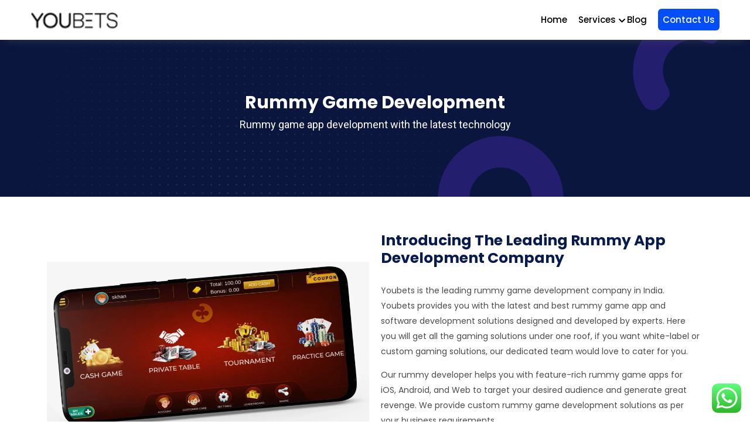

--- FILE ---
content_type: text/html; charset=UTF-8
request_url: https://youbets.in/rummy/
body_size: 43735
content:
<!DOCTYPE html>
<html lang="en-US">

<head>
	
	<!-- Google tag (gtag.js) --> <script async src="https://www.googletagmanager.com/gtag/js?id=AW-11136217733"></script> <script> window.dataLayer = window.dataLayer || []; function gtag(){dataLayer.push(arguments);} gtag('js', new Date()); gtag('config', 'AW-11136217733'); </script>
	
	<!-- Google Tag Manager -->
<script>(function(w,d,s,l,i){w[l]=w[l]||[];w[l].push({'gtm.start':
new Date().getTime(),event:'gtm.js'});var f=d.getElementsByTagName(s)[0],
j=d.createElement(s),dl=l!='dataLayer'?'&l='+l:'';j.async=true;j.src=
'https://www.googletagmanager.com/gtm.js?id='+i+dl;f.parentNode.insertBefore(j,f);
})(window,document,'script','dataLayer','GTM-KKN7PPTJ');</script>
	
<!-- End Google Tag Manager -->

	
	<meta charset="UTF-8">
	<meta name="viewport" content="width=device-width, initial-scale=1, maximum-scale=1">
	<meta name='robots' content='index, follow, max-image-preview:large, max-snippet:-1, max-video-preview:-1' />

	<!-- This site is optimized with the Yoast SEO plugin v23.1 - https://yoast.com/wordpress/plugins/seo/ -->
	<title>Rummy Game Development Company | Rummy Game App Services</title>
	<meta name="description" content="Get custom rummy apps and websites developed by Youbets, a leading rummy game development company. Hire skilled Rummy Game Developers to bring your gaming vision to life." />
	<link rel="canonical" href="https://youbets.in/rummy/" />
	<meta property="og:locale" content="en_US" />
	<meta property="og:type" content="article" />
	<meta property="og:title" content="Rummy Game Development Company | Rummy Game App Services" />
	<meta property="og:description" content="Get custom rummy apps and websites developed by Youbets, a leading rummy game development company. Hire skilled Rummy Game Developers to bring your gaming vision to life." />
	<meta property="og:url" content="https://youbets.in/rummy/" />
	<meta property="og:site_name" content="Youbets" />
	<meta property="article:modified_time" content="2024-04-10T12:40:15+00:00" />
	<meta property="og:image" content="https://youbets.in/wp-content/uploads/2024/04/ubts2-1024x545.webp" />
	<meta name="twitter:card" content="summary_large_image" />
	<meta name="twitter:label1" content="Est. reading time" />
	<meta name="twitter:data1" content="6 minutes" />
	<script type="application/ld+json" class="yoast-schema-graph">{"@context":"https://schema.org","@graph":[{"@type":"WebPage","@id":"https://youbets.in/rummy/","url":"https://youbets.in/rummy/","name":"Rummy Game Development Company | Rummy Game App Services","isPartOf":{"@id":"https://youbets.in/#website"},"primaryImageOfPage":{"@id":"https://youbets.in/rummy/#primaryimage"},"image":{"@id":"https://youbets.in/rummy/#primaryimage"},"thumbnailUrl":"https://youbets.in/wp-content/uploads/2024/04/ubts2-1024x545.webp","datePublished":"2022-07-28T12:12:58+00:00","dateModified":"2024-04-10T12:40:15+00:00","description":"Get custom rummy apps and websites developed by Youbets, a leading rummy game development company. Hire skilled Rummy Game Developers to bring your gaming vision to life.","breadcrumb":{"@id":"https://youbets.in/rummy/#breadcrumb"},"inLanguage":"en-US","potentialAction":[{"@type":"ReadAction","target":["https://youbets.in/rummy/"]}]},{"@type":"ImageObject","inLanguage":"en-US","@id":"https://youbets.in/rummy/#primaryimage","url":"https://youbets.in/wp-content/uploads/2024/04/ubts2-scaled.webp","contentUrl":"https://youbets.in/wp-content/uploads/2024/04/ubts2-scaled.webp","width":2560,"height":1363},{"@type":"BreadcrumbList","@id":"https://youbets.in/rummy/#breadcrumb","itemListElement":[{"@type":"ListItem","position":1,"name":"Home","item":"https://youbets.in/"},{"@type":"ListItem","position":2,"name":"Rummy"}]},{"@type":"WebSite","@id":"https://youbets.in/#website","url":"https://youbets.in/","name":"Youbets","description":"Leading iGaming And Betting Software Company","publisher":{"@id":"https://youbets.in/#organization"},"potentialAction":[{"@type":"SearchAction","target":{"@type":"EntryPoint","urlTemplate":"https://youbets.in/?s={search_term_string}"},"query-input":"required name=search_term_string"}],"inLanguage":"en-US"},{"@type":"Organization","@id":"https://youbets.in/#organization","name":"Youbets","url":"https://youbets.in/","logo":{"@type":"ImageObject","inLanguage":"en-US","@id":"https://youbets.in/#/schema/logo/image/","url":"https://youbets.in/wp-content/uploads/2022/12/cropped-Untitled-design-3.png","contentUrl":"https://youbets.in/wp-content/uploads/2022/12/cropped-Untitled-design-3.png","width":100,"height":25,"caption":"Youbets"},"image":{"@id":"https://youbets.in/#/schema/logo/image/"}}]}</script>
	<!-- / Yoast SEO plugin. -->


<link rel='dns-prefetch' href='//www.googletagmanager.com' />
<link rel='dns-prefetch' href='//fonts.googleapis.com' />
<link rel="alternate" type="application/rss+xml" title="Youbets &raquo; Feed" href="https://youbets.in/feed/" />
<link rel="alternate" type="application/rss+xml" title="Youbets &raquo; Comments Feed" href="https://youbets.in/comments/feed/" />
<script type="text/javascript">
/* <![CDATA[ */
window._wpemojiSettings = {"baseUrl":"https:\/\/s.w.org\/images\/core\/emoji\/15.0.3\/72x72\/","ext":".png","svgUrl":"https:\/\/s.w.org\/images\/core\/emoji\/15.0.3\/svg\/","svgExt":".svg","source":{"concatemoji":"https:\/\/youbets.in\/wp-includes\/js\/wp-emoji-release.min.js?ver=6.5.7"}};
/*! This file is auto-generated */
!function(i,n){var o,s,e;function c(e){try{var t={supportTests:e,timestamp:(new Date).valueOf()};sessionStorage.setItem(o,JSON.stringify(t))}catch(e){}}function p(e,t,n){e.clearRect(0,0,e.canvas.width,e.canvas.height),e.fillText(t,0,0);var t=new Uint32Array(e.getImageData(0,0,e.canvas.width,e.canvas.height).data),r=(e.clearRect(0,0,e.canvas.width,e.canvas.height),e.fillText(n,0,0),new Uint32Array(e.getImageData(0,0,e.canvas.width,e.canvas.height).data));return t.every(function(e,t){return e===r[t]})}function u(e,t,n){switch(t){case"flag":return n(e,"\ud83c\udff3\ufe0f\u200d\u26a7\ufe0f","\ud83c\udff3\ufe0f\u200b\u26a7\ufe0f")?!1:!n(e,"\ud83c\uddfa\ud83c\uddf3","\ud83c\uddfa\u200b\ud83c\uddf3")&&!n(e,"\ud83c\udff4\udb40\udc67\udb40\udc62\udb40\udc65\udb40\udc6e\udb40\udc67\udb40\udc7f","\ud83c\udff4\u200b\udb40\udc67\u200b\udb40\udc62\u200b\udb40\udc65\u200b\udb40\udc6e\u200b\udb40\udc67\u200b\udb40\udc7f");case"emoji":return!n(e,"\ud83d\udc26\u200d\u2b1b","\ud83d\udc26\u200b\u2b1b")}return!1}function f(e,t,n){var r="undefined"!=typeof WorkerGlobalScope&&self instanceof WorkerGlobalScope?new OffscreenCanvas(300,150):i.createElement("canvas"),a=r.getContext("2d",{willReadFrequently:!0}),o=(a.textBaseline="top",a.font="600 32px Arial",{});return e.forEach(function(e){o[e]=t(a,e,n)}),o}function t(e){var t=i.createElement("script");t.src=e,t.defer=!0,i.head.appendChild(t)}"undefined"!=typeof Promise&&(o="wpEmojiSettingsSupports",s=["flag","emoji"],n.supports={everything:!0,everythingExceptFlag:!0},e=new Promise(function(e){i.addEventListener("DOMContentLoaded",e,{once:!0})}),new Promise(function(t){var n=function(){try{var e=JSON.parse(sessionStorage.getItem(o));if("object"==typeof e&&"number"==typeof e.timestamp&&(new Date).valueOf()<e.timestamp+604800&&"object"==typeof e.supportTests)return e.supportTests}catch(e){}return null}();if(!n){if("undefined"!=typeof Worker&&"undefined"!=typeof OffscreenCanvas&&"undefined"!=typeof URL&&URL.createObjectURL&&"undefined"!=typeof Blob)try{var e="postMessage("+f.toString()+"("+[JSON.stringify(s),u.toString(),p.toString()].join(",")+"));",r=new Blob([e],{type:"text/javascript"}),a=new Worker(URL.createObjectURL(r),{name:"wpTestEmojiSupports"});return void(a.onmessage=function(e){c(n=e.data),a.terminate(),t(n)})}catch(e){}c(n=f(s,u,p))}t(n)}).then(function(e){for(var t in e)n.supports[t]=e[t],n.supports.everything=n.supports.everything&&n.supports[t],"flag"!==t&&(n.supports.everythingExceptFlag=n.supports.everythingExceptFlag&&n.supports[t]);n.supports.everythingExceptFlag=n.supports.everythingExceptFlag&&!n.supports.flag,n.DOMReady=!1,n.readyCallback=function(){n.DOMReady=!0}}).then(function(){return e}).then(function(){var e;n.supports.everything||(n.readyCallback(),(e=n.source||{}).concatemoji?t(e.concatemoji):e.wpemoji&&e.twemoji&&(t(e.twemoji),t(e.wpemoji)))}))}((window,document),window._wpemojiSettings);
/* ]]> */
</script>

<link rel='stylesheet' id='ht_ctc_main_css-css' href='https://youbets.in/wp-content/plugins/click-to-chat-for-whatsapp/new/inc/assets/css/main.css?ver=4.6' type='text/css' media='all' />
<style id='wp-emoji-styles-inline-css' type='text/css'>

	img.wp-smiley, img.emoji {
		display: inline !important;
		border: none !important;
		box-shadow: none !important;
		height: 1em !important;
		width: 1em !important;
		margin: 0 0.07em !important;
		vertical-align: -0.1em !important;
		background: none !important;
		padding: 0 !important;
	}
</style>
<style id='classic-theme-styles-inline-css' type='text/css'>
/*! This file is auto-generated */
.wp-block-button__link{color:#fff;background-color:#32373c;border-radius:9999px;box-shadow:none;text-decoration:none;padding:calc(.667em + 2px) calc(1.333em + 2px);font-size:1.125em}.wp-block-file__button{background:#32373c;color:#fff;text-decoration:none}
</style>
<style id='global-styles-inline-css' type='text/css'>
body{--wp--preset--color--black: #000000;--wp--preset--color--cyan-bluish-gray: #abb8c3;--wp--preset--color--white: #ffffff;--wp--preset--color--pale-pink: #f78da7;--wp--preset--color--vivid-red: #cf2e2e;--wp--preset--color--luminous-vivid-orange: #ff6900;--wp--preset--color--luminous-vivid-amber: #fcb900;--wp--preset--color--light-green-cyan: #7bdcb5;--wp--preset--color--vivid-green-cyan: #00d084;--wp--preset--color--pale-cyan-blue: #8ed1fc;--wp--preset--color--vivid-cyan-blue: #0693e3;--wp--preset--color--vivid-purple: #9b51e0;--wp--preset--gradient--vivid-cyan-blue-to-vivid-purple: linear-gradient(135deg,rgba(6,147,227,1) 0%,rgb(155,81,224) 100%);--wp--preset--gradient--light-green-cyan-to-vivid-green-cyan: linear-gradient(135deg,rgb(122,220,180) 0%,rgb(0,208,130) 100%);--wp--preset--gradient--luminous-vivid-amber-to-luminous-vivid-orange: linear-gradient(135deg,rgba(252,185,0,1) 0%,rgba(255,105,0,1) 100%);--wp--preset--gradient--luminous-vivid-orange-to-vivid-red: linear-gradient(135deg,rgba(255,105,0,1) 0%,rgb(207,46,46) 100%);--wp--preset--gradient--very-light-gray-to-cyan-bluish-gray: linear-gradient(135deg,rgb(238,238,238) 0%,rgb(169,184,195) 100%);--wp--preset--gradient--cool-to-warm-spectrum: linear-gradient(135deg,rgb(74,234,220) 0%,rgb(151,120,209) 20%,rgb(207,42,186) 40%,rgb(238,44,130) 60%,rgb(251,105,98) 80%,rgb(254,248,76) 100%);--wp--preset--gradient--blush-light-purple: linear-gradient(135deg,rgb(255,206,236) 0%,rgb(152,150,240) 100%);--wp--preset--gradient--blush-bordeaux: linear-gradient(135deg,rgb(254,205,165) 0%,rgb(254,45,45) 50%,rgb(107,0,62) 100%);--wp--preset--gradient--luminous-dusk: linear-gradient(135deg,rgb(255,203,112) 0%,rgb(199,81,192) 50%,rgb(65,88,208) 100%);--wp--preset--gradient--pale-ocean: linear-gradient(135deg,rgb(255,245,203) 0%,rgb(182,227,212) 50%,rgb(51,167,181) 100%);--wp--preset--gradient--electric-grass: linear-gradient(135deg,rgb(202,248,128) 0%,rgb(113,206,126) 100%);--wp--preset--gradient--midnight: linear-gradient(135deg,rgb(2,3,129) 0%,rgb(40,116,252) 100%);--wp--preset--font-size--small: 13px;--wp--preset--font-size--medium: 20px;--wp--preset--font-size--large: 36px;--wp--preset--font-size--x-large: 42px;--wp--preset--spacing--20: 0.44rem;--wp--preset--spacing--30: 0.67rem;--wp--preset--spacing--40: 1rem;--wp--preset--spacing--50: 1.5rem;--wp--preset--spacing--60: 2.25rem;--wp--preset--spacing--70: 3.38rem;--wp--preset--spacing--80: 5.06rem;--wp--preset--shadow--natural: 6px 6px 9px rgba(0, 0, 0, 0.2);--wp--preset--shadow--deep: 12px 12px 50px rgba(0, 0, 0, 0.4);--wp--preset--shadow--sharp: 6px 6px 0px rgba(0, 0, 0, 0.2);--wp--preset--shadow--outlined: 6px 6px 0px -3px rgba(255, 255, 255, 1), 6px 6px rgba(0, 0, 0, 1);--wp--preset--shadow--crisp: 6px 6px 0px rgba(0, 0, 0, 1);}:where(.is-layout-flex){gap: 0.5em;}:where(.is-layout-grid){gap: 0.5em;}body .is-layout-flex{display: flex;}body .is-layout-flex{flex-wrap: wrap;align-items: center;}body .is-layout-flex > *{margin: 0;}body .is-layout-grid{display: grid;}body .is-layout-grid > *{margin: 0;}:where(.wp-block-columns.is-layout-flex){gap: 2em;}:where(.wp-block-columns.is-layout-grid){gap: 2em;}:where(.wp-block-post-template.is-layout-flex){gap: 1.25em;}:where(.wp-block-post-template.is-layout-grid){gap: 1.25em;}.has-black-color{color: var(--wp--preset--color--black) !important;}.has-cyan-bluish-gray-color{color: var(--wp--preset--color--cyan-bluish-gray) !important;}.has-white-color{color: var(--wp--preset--color--white) !important;}.has-pale-pink-color{color: var(--wp--preset--color--pale-pink) !important;}.has-vivid-red-color{color: var(--wp--preset--color--vivid-red) !important;}.has-luminous-vivid-orange-color{color: var(--wp--preset--color--luminous-vivid-orange) !important;}.has-luminous-vivid-amber-color{color: var(--wp--preset--color--luminous-vivid-amber) !important;}.has-light-green-cyan-color{color: var(--wp--preset--color--light-green-cyan) !important;}.has-vivid-green-cyan-color{color: var(--wp--preset--color--vivid-green-cyan) !important;}.has-pale-cyan-blue-color{color: var(--wp--preset--color--pale-cyan-blue) !important;}.has-vivid-cyan-blue-color{color: var(--wp--preset--color--vivid-cyan-blue) !important;}.has-vivid-purple-color{color: var(--wp--preset--color--vivid-purple) !important;}.has-black-background-color{background-color: var(--wp--preset--color--black) !important;}.has-cyan-bluish-gray-background-color{background-color: var(--wp--preset--color--cyan-bluish-gray) !important;}.has-white-background-color{background-color: var(--wp--preset--color--white) !important;}.has-pale-pink-background-color{background-color: var(--wp--preset--color--pale-pink) !important;}.has-vivid-red-background-color{background-color: var(--wp--preset--color--vivid-red) !important;}.has-luminous-vivid-orange-background-color{background-color: var(--wp--preset--color--luminous-vivid-orange) !important;}.has-luminous-vivid-amber-background-color{background-color: var(--wp--preset--color--luminous-vivid-amber) !important;}.has-light-green-cyan-background-color{background-color: var(--wp--preset--color--light-green-cyan) !important;}.has-vivid-green-cyan-background-color{background-color: var(--wp--preset--color--vivid-green-cyan) !important;}.has-pale-cyan-blue-background-color{background-color: var(--wp--preset--color--pale-cyan-blue) !important;}.has-vivid-cyan-blue-background-color{background-color: var(--wp--preset--color--vivid-cyan-blue) !important;}.has-vivid-purple-background-color{background-color: var(--wp--preset--color--vivid-purple) !important;}.has-black-border-color{border-color: var(--wp--preset--color--black) !important;}.has-cyan-bluish-gray-border-color{border-color: var(--wp--preset--color--cyan-bluish-gray) !important;}.has-white-border-color{border-color: var(--wp--preset--color--white) !important;}.has-pale-pink-border-color{border-color: var(--wp--preset--color--pale-pink) !important;}.has-vivid-red-border-color{border-color: var(--wp--preset--color--vivid-red) !important;}.has-luminous-vivid-orange-border-color{border-color: var(--wp--preset--color--luminous-vivid-orange) !important;}.has-luminous-vivid-amber-border-color{border-color: var(--wp--preset--color--luminous-vivid-amber) !important;}.has-light-green-cyan-border-color{border-color: var(--wp--preset--color--light-green-cyan) !important;}.has-vivid-green-cyan-border-color{border-color: var(--wp--preset--color--vivid-green-cyan) !important;}.has-pale-cyan-blue-border-color{border-color: var(--wp--preset--color--pale-cyan-blue) !important;}.has-vivid-cyan-blue-border-color{border-color: var(--wp--preset--color--vivid-cyan-blue) !important;}.has-vivid-purple-border-color{border-color: var(--wp--preset--color--vivid-purple) !important;}.has-vivid-cyan-blue-to-vivid-purple-gradient-background{background: var(--wp--preset--gradient--vivid-cyan-blue-to-vivid-purple) !important;}.has-light-green-cyan-to-vivid-green-cyan-gradient-background{background: var(--wp--preset--gradient--light-green-cyan-to-vivid-green-cyan) !important;}.has-luminous-vivid-amber-to-luminous-vivid-orange-gradient-background{background: var(--wp--preset--gradient--luminous-vivid-amber-to-luminous-vivid-orange) !important;}.has-luminous-vivid-orange-to-vivid-red-gradient-background{background: var(--wp--preset--gradient--luminous-vivid-orange-to-vivid-red) !important;}.has-very-light-gray-to-cyan-bluish-gray-gradient-background{background: var(--wp--preset--gradient--very-light-gray-to-cyan-bluish-gray) !important;}.has-cool-to-warm-spectrum-gradient-background{background: var(--wp--preset--gradient--cool-to-warm-spectrum) !important;}.has-blush-light-purple-gradient-background{background: var(--wp--preset--gradient--blush-light-purple) !important;}.has-blush-bordeaux-gradient-background{background: var(--wp--preset--gradient--blush-bordeaux) !important;}.has-luminous-dusk-gradient-background{background: var(--wp--preset--gradient--luminous-dusk) !important;}.has-pale-ocean-gradient-background{background: var(--wp--preset--gradient--pale-ocean) !important;}.has-electric-grass-gradient-background{background: var(--wp--preset--gradient--electric-grass) !important;}.has-midnight-gradient-background{background: var(--wp--preset--gradient--midnight) !important;}.has-small-font-size{font-size: var(--wp--preset--font-size--small) !important;}.has-medium-font-size{font-size: var(--wp--preset--font-size--medium) !important;}.has-large-font-size{font-size: var(--wp--preset--font-size--large) !important;}.has-x-large-font-size{font-size: var(--wp--preset--font-size--x-large) !important;}
.wp-block-navigation a:where(:not(.wp-element-button)){color: inherit;}
:where(.wp-block-post-template.is-layout-flex){gap: 1.25em;}:where(.wp-block-post-template.is-layout-grid){gap: 1.25em;}
:where(.wp-block-columns.is-layout-flex){gap: 2em;}:where(.wp-block-columns.is-layout-grid){gap: 2em;}
.wp-block-pullquote{font-size: 1.5em;line-height: 1.6;}
</style>
<link rel='stylesheet' id='contact-form-7-css' href='https://youbets.in/wp-content/plugins/contact-form-7/includes/css/styles.css?ver=5.9.8' type='text/css' media='all' />
<link rel='stylesheet' id='quiety-core-css-css' href='https://youbets.in/wp-content/plugins/quiety-core/assets/css/app.css?ver=6.5.7' type='text/css' media='all' />
<link rel='stylesheet' id='quiety-style_main-css' href='https://youbets.in/wp-content/themes/quiety/style.css?ver=4.0.0' type='text/css' media='all' />
<link rel='stylesheet' id='bootstrap-css' href='https://youbets.in/wp-content/themes/quiety/assets/css/bootstrap.min.css?ver=6.5.7' type='text/css' media='all' />
<link rel='stylesheet' id='font-awesome-five-css' href='https://youbets.in/wp-content/themes/quiety/assets/css/all.min.css?ver=6.5.7' type='text/css' media='all' />
<link rel='stylesheet' id='feather-css' href='https://youbets.in/wp-content/themes/quiety/assets/css/feather.css?ver=6.5.7' type='text/css' media='all' />
<link rel='stylesheet' id='font-awesome-four-css' href='https://youbets.in/wp-content/themes/quiety/assets/css/font-awesome.css?ver=6.5.7' type='text/css' media='all' />
<link rel='stylesheet' id='preloder-css' href='https://youbets.in/wp-content/themes/quiety/assets/css/loader.min.css?ver=6.5.7' type='text/css' media='all' />
<link rel='stylesheet' id='themify-css' href='https://youbets.in/wp-content/themes/quiety/assets/css/themify-icons.css?ver=6.5.7' type='text/css' media='all' />
<link rel='stylesheet' id='magnific-popup-css' href='https://youbets.in/wp-content/themes/quiety/assets/css/magnific-popup.css?ver=6.5.7' type='text/css' media='all' />
<link rel='stylesheet' id='animate-css-css' href='https://youbets.in/wp-content/themes/quiety/assets/css/animate.css?ver=6.5.7' type='text/css' media='all' />
<link rel='stylesheet' id='quiety-style-css' href='https://youbets.in/wp-content/themes/quiety/assets/css/app.css?ver=6.5.7' type='text/css' media='all' />
<style id='quiety-style-inline-css' type='text/css'>

                #preloader {
                    position: fixed;
                    top: 0;
                    left: 0;
                    bottom: 0;
                    right: 0;
                    background-color: #175cff;
                    z-index: 9999999;
                }
    
                #loader {
                position: absolute;
                top: 50%;
                left: 50%;
                transform: translate(-50%, -50%);
            }
.element{ color: #ffbc00; }
</style>
<link rel='stylesheet' id='quiety-fonts-css' href='https://fonts.googleapis.com/css?family=Open+Sans%3A300%2C400%2C500%2C600%2C700%2C800%2C900%7CPoppins%3A300%2C400%2C500%2C600%2C700&#038;subset=latin%2Clatin-ext' type='text/css' media='all' />
<link rel='stylesheet' id='elementor-icons-css' href='https://youbets.in/wp-content/plugins/elementor/assets/lib/eicons/css/elementor-icons.min.css?ver=5.30.0' type='text/css' media='all' />
<link rel='stylesheet' id='elementor-frontend-css' href='https://youbets.in/wp-content/plugins/elementor/assets/css/frontend-lite.min.css?ver=3.23.3' type='text/css' media='all' />
<link rel='stylesheet' id='swiper-css' href='https://youbets.in/wp-content/plugins/elementor/assets/lib/swiper/v8/css/swiper.min.css?ver=8.4.5' type='text/css' media='all' />
<link rel='stylesheet' id='elementor-post-6-css' href='https://youbets.in/wp-content/uploads/elementor/css/post-6.css?ver=1717625671' type='text/css' media='all' />
<link rel='stylesheet' id='themify-icons-css' href='https://youbets.in/wp-content/plugins/quiety-core/assets/vendors/themify-icon/themify-icons.css?ver=6.5.7' type='text/css' media='all' />
<link rel='stylesheet' id='elegant-icons-css' href='https://youbets.in/wp-content/plugins/quiety-core/assets/vendors/components-elegant-icons/css/elegant-icons.min.css?ver=6.5.7' type='text/css' media='all' />
<link rel='stylesheet' id='flaticon-css' href='https://youbets.in/wp-content/plugins/quiety-core/assets/vendors/flaticon/css/flaticon.css?ver=6.5.7' type='text/css' media='all' />
<link rel='stylesheet' id='elementor-global-css' href='https://youbets.in/wp-content/uploads/elementor/css/global.css?ver=1717625671' type='text/css' media='all' />
<link rel='stylesheet' id='elementor-post-5604-css' href='https://youbets.in/wp-content/uploads/elementor/css/post-5604.css?ver=1717629604' type='text/css' media='all' />
<link rel='stylesheet' id='google-fonts-1-css' href='https://fonts.googleapis.com/css?family=Roboto%3A100%2C100italic%2C200%2C200italic%2C300%2C300italic%2C400%2C400italic%2C500%2C500italic%2C600%2C600italic%2C700%2C700italic%2C800%2C800italic%2C900%2C900italic%7CRoboto+Slab%3A100%2C100italic%2C200%2C200italic%2C300%2C300italic%2C400%2C400italic%2C500%2C500italic%2C600%2C600italic%2C700%2C700italic%2C800%2C800italic%2C900%2C900italic%7CPoppins%3A100%2C100italic%2C200%2C200italic%2C300%2C300italic%2C400%2C400italic%2C500%2C500italic%2C600%2C600italic%2C700%2C700italic%2C800%2C800italic%2C900%2C900italic&#038;display=auto&#038;ver=6.5.7' type='text/css' media='all' />
<link rel='stylesheet' id='elementor-icons-shared-0-css' href='https://youbets.in/wp-content/plugins/elementor/assets/lib/font-awesome/css/fontawesome.min.css?ver=5.15.3' type='text/css' media='all' />
<link rel='stylesheet' id='elementor-icons-fa-regular-css' href='https://youbets.in/wp-content/plugins/elementor/assets/lib/font-awesome/css/regular.min.css?ver=5.15.3' type='text/css' media='all' />
<link rel='stylesheet' id='elementor-icons-fa-solid-css' href='https://youbets.in/wp-content/plugins/elementor/assets/lib/font-awesome/css/solid.min.css?ver=5.15.3' type='text/css' media='all' />
<link rel="preconnect" href="https://fonts.gstatic.com/" crossorigin><script type="text/javascript" src="https://youbets.in/wp-includes/js/jquery/jquery.min.js?ver=3.7.1" id="jquery-core-js"></script>
<script type="text/javascript" src="https://youbets.in/wp-includes/js/jquery/jquery-migrate.min.js?ver=3.4.1" id="jquery-migrate-js"></script>

<!-- Google tag (gtag.js) snippet added by Site Kit -->

<!-- Google Analytics snippet added by Site Kit -->
<script type="text/javascript" src="https://www.googletagmanager.com/gtag/js?id=GT-MQJZNB9" id="google_gtagjs-js" async></script>
<script type="text/javascript" id="google_gtagjs-js-after">
/* <![CDATA[ */
window.dataLayer = window.dataLayer || [];function gtag(){dataLayer.push(arguments);}
gtag("set","linker",{"domains":["youbets.in"]});
gtag("js", new Date());
gtag("set", "developer_id.dZTNiMT", true);
gtag("config", "GT-MQJZNB9");
/* ]]> */
</script>

<!-- End Google tag (gtag.js) snippet added by Site Kit -->
<link rel="https://api.w.org/" href="https://youbets.in/wp-json/" /><link rel="alternate" type="application/json" href="https://youbets.in/wp-json/wp/v2/pages/5604" /><link rel="EditURI" type="application/rsd+xml" title="RSD" href="https://youbets.in/xmlrpc.php?rsd" />
<meta name="generator" content="WordPress 6.5.7" />
<link rel='shortlink' href='https://youbets.in/?p=5604' />
<link rel="alternate" type="application/json+oembed" href="https://youbets.in/wp-json/oembed/1.0/embed?url=https%3A%2F%2Fyoubets.in%2Frummy%2F" />
<link rel="alternate" type="text/xml+oembed" href="https://youbets.in/wp-json/oembed/1.0/embed?url=https%3A%2F%2Fyoubets.in%2Frummy%2F&#038;format=xml" />

		<!-- GA Google Analytics @ https://m0n.co/ga -->
		<script async src="https://www.googletagmanager.com/gtag/js?id=G-Z4SGEQ589M"></script>
		<script>
			window.dataLayer = window.dataLayer || [];
			function gtag(){dataLayer.push(arguments);}
			gtag('js', new Date());
			gtag('config', 'G-Z4SGEQ589M');
		</script>

	<!-- Google tag (gtag.js) -->
<script async src="https://www.googletagmanager.com/gtag/js?id=G-Z4SGEQ589M"></script>
<script>
  window.dataLayer = window.dataLayer || [];
  function gtag(){dataLayer.push(arguments);}
  gtag('js', new Date());

  gtag('config', 'G-Z4SGEQ589M');
</script>
<meta name="generator" content="Site Kit by Google 1.132.0" /><meta name="generator" content="Elementor 3.23.3; features: e_optimized_css_loading, additional_custom_breakpoints, e_lazyload; settings: css_print_method-external, google_font-enabled, font_display-auto">
			<style>
				.e-con.e-parent:nth-of-type(n+4):not(.e-lazyloaded):not(.e-no-lazyload),
				.e-con.e-parent:nth-of-type(n+4):not(.e-lazyloaded):not(.e-no-lazyload) * {
					background-image: none !important;
				}
				@media screen and (max-height: 1024px) {
					.e-con.e-parent:nth-of-type(n+3):not(.e-lazyloaded):not(.e-no-lazyload),
					.e-con.e-parent:nth-of-type(n+3):not(.e-lazyloaded):not(.e-no-lazyload) * {
						background-image: none !important;
					}
				}
				@media screen and (max-height: 640px) {
					.e-con.e-parent:nth-of-type(n+2):not(.e-lazyloaded):not(.e-no-lazyload),
					.e-con.e-parent:nth-of-type(n+2):not(.e-lazyloaded):not(.e-no-lazyload) * {
						background-image: none !important;
					}
				}
			</style>
			<style type="text/css">.broken_link, a.broken_link {
	text-decoration: line-through;
}</style><style type="text/css">.site-header:not(.mobile-header):not(.showed) .site-main-menu > li > a{color:#000000}
					.site-header:not(.mobile-header):not(.showed) .site-main-menu > li > a:hover{color:#000000}.site-header:not(.mobile-header) .site-main-menu li.menu-item-has-children .sub-menu li a:not(.tt-btn-link){color:#000000;}.site-header:not(.mobile-header) .site-main-menu li.menu-item-has-children .sub-menu li a:not(.tt-btn-link):hover{color:#000000!important}.site-header.header-fixed.showed .site-main-menu li a, .site-header.mobile-header.showed .site-main-menu li a{color:#000000;}.site-header.header-fixed.showed .site-main-menu li a:hover, .site-header.mobile-header.showed .site-main-menu li a:hover{color:#000000}.site-footer{background:#ecfaff!important;}.site-footer{background-position:center center;background-repeat:no-repeat;background-size:cover;}.page-header{min-height:450px}.page-header{background-image:url(https://quiety-wp.themetags.com/wp-content/uploads/2021/10/page-header-bg.svg);background-position:center center;background-repeat:no-repeat;background-size:cover;}.error_page{background-image:url(https://quiety-wp.themetags.com/wp-content/uploads/2021/10/page-header-bg.svg);background-position:center bottom;background-repeat:no-repeat;background-size:auto;}h1{font-size:40px;}h2{font-size:32px;}h3{font-size:28px;}h4{font-size:24px;}h5{font-size:20px;}h6{font-size:16px;}</style><link rel="icon" href="https://youbets.in/wp-content/uploads/2022/12/favicon-16x16-2.png" sizes="32x32" />
<link rel="icon" href="https://youbets.in/wp-content/uploads/2022/12/favicon-16x16-2.png" sizes="192x192" />
<link rel="apple-touch-icon" href="https://youbets.in/wp-content/uploads/2022/12/favicon-16x16-2.png" />
<meta name="msapplication-TileImage" content="https://youbets.in/wp-content/uploads/2022/12/favicon-16x16-2.png" />
</head>

<body data-rsssl=1 class="page-template page-template-elementor_header_footer page page-id-5604 wp-custom-logo wp-embed-responsive no-sidebar elementor-default elementor-template-full-width elementor-kit-6 elementor-page elementor-page-5604">

<!-- Google Tag Manager (noscript) -->
<noscript><iframe src="https://www.googletagmanager.com/ns.html?id=GTM-KKN7PPTJ"
height="0" width="0" style="display:none;visibility:hidden"></iframe></noscript>
<!-- End Google Tag Manager (noscript) -->


<div id="site-content" class="site">
	<a class="skip-link screen-reader-text" href="#content">Skip to content</a>

	<div id="search-menu-wrapper">	
	<div class="container pr pts-18">
		<span class="close-search"><i class="feather-x"></i></span>
		<form role="search" method="get" action="https://youbets.in/" class="search-form">
    <input type="text" id="search-form-6966f58330f84" class="search-field" placeholder="Search &hellip;" value="" name="s" />
   	<button type="submit" class="search-submit">
		<i class="feather-search"></i>
	</button>
</form>	</div>
</div>
<header id="masthead" class="site-header header-1 header-width  header_light"  data-header-fixed="true"   data-mobile-menu-resolution="992">

	<div class="container">
		<div class="header-inner">
			<nav id="site-navigation" class="main-nav">
				<div class="site-logo">
					
			<a href="https://youbets.in/" rel="home">
									<img srcset="https://youbets.in/wp-content/uploads/2022/12/cropped-Untitled-design-3.png 2x" src="https://youbets.in/wp-content/uploads/2022/12/Untitled-design-3.png" alt="Youbets"
							class="main-logo"/>

											<img srcset="https://youbets.in/wp-content/uploads/2022/12/cropped-Untitled-design-3.png 2x" src="https://youbets.in/wp-content/uploads/2022/12/cropped-Untitled-design-3.png"
								alt="Youbets" class="logo-sticky">
					
							</a>
							</div>

				<div class="tt-hamburger" id="page-open-main-menu" tabindex="1">
					<span class="bar"></span>
					<span class="bar"></span>
					<span class="bar"></span>
				</div>

				<div class="main-nav-container canvas-menu-wrapper" id="mega-menu-wrap">

					<div class="mobile-menu-header">
						<a href="https://youbets.in/" rel="home">
															<img srcset="https://youbets.in/wp-content/uploads/2022/12/cropped-Untitled-design-3.png 2x" src="https://youbets.in/wp-content/uploads/2022/12/cropped-Untitled-design-3.png" alt="Youbets" class="main-logo"/>
													</a>

						<div class="close-menu page-close-main-menu" id="page-close-main-menu">
							<i class="ti-close"></i>
						</div>
					</div>
					<!-- /.mobile-menu-header -->


					<div class="menu-wrapper">
						<div class="menu-primary-menu-container"><ul id="menu-primary-menu" class="site-main-menu"><li id="menu-item-7046" class="menu-item menu-item-type-post_type menu-item-object-page menu-item-home menu-item-7046 menu-item"><a title="Home" href="https://youbets.in/">Home</a></li>
<li id="menu-item-7047" class="menu-item menu-item-type-custom menu-item-object-custom menu-item-home current-menu-ancestor current-menu-parent menu-item-has-children menu-item-7047 menu-item current-menu-item"><a title="Services" href="https://youbets.in/#">Services</a>
<ul role="menu" class="icon-menu sub-menu ">
	<li id="menu-item-5615" class="menu-item menu-item-type-post_type menu-item-object-page current-menu-item page_item page-item-5604 current_page_item menu-item-5615 menu-item current-menu-item"><a title="Rummy" href="https://youbets.in/rummy/">Rummy</a></li>
	<li id="menu-item-5614" class="menu-item menu-item-type-post_type menu-item-object-page menu-item-5614 menu-item"><a title="Poker" href="https://youbets.in/poker/">Poker</a></li>
	<li id="menu-item-5685" class="menu-item menu-item-type-post_type menu-item-object-page menu-item-5685 menu-item"><a title="Fantasy Sports" href="https://youbets.in/fantasy-sports/">Fantasy Sports</a></li>
	<li id="menu-item-5616" class="menu-item menu-item-type-post_type menu-item-object-page menu-item-5616 menu-item"><a title="Betting Exchange" href="https://youbets.in/betting-exchange/">Betting Exchange</a></li>
	<li id="menu-item-5694" class="menu-item menu-item-type-post_type menu-item-object-page menu-item-5694 menu-item"><a title="Teen Patti" href="https://youbets.in/teen-patti/">Teen Patti</a></li>
	<li id="menu-item-6594" class="menu-item menu-item-type-post_type menu-item-object-page menu-item-6594 menu-item"><a title="Ludo Game" href="https://youbets.in/ludo-game-development/">Ludo Game</a></li>
	<li id="menu-item-5700" class="menu-item menu-item-type-post_type menu-item-object-page menu-item-5700 menu-item"><a title="Lottery" href="https://youbets.in/lottery/">Lottery</a></li>
	<li id="menu-item-5623" class="menu-item menu-item-type-post_type menu-item-object-page menu-item-5623 menu-item"><a title="Casino" href="https://youbets.in/casino/">Casino</a></li>
</ul>
</li>
<li id="menu-item-6272" class="menu-item menu-item-type-post_type menu-item-object-page menu-item-6272 menu-item"><a title="Blog" href="https://youbets.in/blog/">Blog</a></li>
<li id="menu-item-5547" class="btmnsd menu-item menu-item-type-post_type menu-item-object-page menu-item-5547 menu-item"><a title="Contact Us" href="https://youbets.in/contact-us/">Contact Us</a></li>
</ul></div>						<!-- /.nav-right -->
					</div>
					<!-- /.main-menu -->
				</div><!-- #menu-wrapper -->
			</nav><!-- #site-navigation -->
		</div><!-- /.header-inner -->
	</div><!-- /.container -->
</header><!-- #masthead -->
	<main id="main" class="site-main">		<div data-elementor-type="wp-page" data-elementor-id="5604" class="elementor elementor-5604">
						<section class="elementor-section elementor-top-section elementor-element elementor-element-a64c4a1 elementor-section-boxed elementor-section-height-default elementor-section-height-default" data-id="a64c4a1" data-element_type="section" data-settings="{&quot;background_background&quot;:&quot;classic&quot;}">
						<div class="elementor-container elementor-column-gap-default">
					<div class="elementor-column elementor-col-100 elementor-top-column elementor-element elementor-element-1acb290" data-id="1acb290" data-element_type="column">
			<div class="elementor-widget-wrap elementor-element-populated">
						<div class="elementor-element elementor-element-8252b87 elementor-widget elementor-widget-heading" data-id="8252b87" data-element_type="widget" data-widget_type="heading.default">
				<div class="elementor-widget-container">
			<style>/*! elementor - v3.23.0 - 25-07-2024 */
.elementor-heading-title{padding:0;margin:0;line-height:1}.elementor-widget-heading .elementor-heading-title[class*=elementor-size-]>a{color:inherit;font-size:inherit;line-height:inherit}.elementor-widget-heading .elementor-heading-title.elementor-size-small{font-size:15px}.elementor-widget-heading .elementor-heading-title.elementor-size-medium{font-size:19px}.elementor-widget-heading .elementor-heading-title.elementor-size-large{font-size:29px}.elementor-widget-heading .elementor-heading-title.elementor-size-xl{font-size:39px}.elementor-widget-heading .elementor-heading-title.elementor-size-xxl{font-size:59px}</style><h2 class="elementor-heading-title elementor-size-default">Rummy Game Development</h2>		</div>
				</div>
				<div class="elementor-element elementor-element-bc0ad59 elementor-widget elementor-widget-text-editor" data-id="bc0ad59" data-element_type="widget" data-widget_type="text-editor.default">
				<div class="elementor-widget-container">
			<style>/*! elementor - v3.23.0 - 25-07-2024 */
.elementor-widget-text-editor.elementor-drop-cap-view-stacked .elementor-drop-cap{background-color:#69727d;color:#fff}.elementor-widget-text-editor.elementor-drop-cap-view-framed .elementor-drop-cap{color:#69727d;border:3px solid;background-color:transparent}.elementor-widget-text-editor:not(.elementor-drop-cap-view-default) .elementor-drop-cap{margin-top:8px}.elementor-widget-text-editor:not(.elementor-drop-cap-view-default) .elementor-drop-cap-letter{width:1em;height:1em}.elementor-widget-text-editor .elementor-drop-cap{float:left;text-align:center;line-height:1;font-size:50px}.elementor-widget-text-editor .elementor-drop-cap-letter{display:inline-block}</style>				Rummy game app development with the latest technology						</div>
				</div>
					</div>
		</div>
					</div>
		</section>
				<section class="elementor-section elementor-top-section elementor-element elementor-element-d9c1a70 elementor-section-content-middle elementor-section-boxed elementor-section-height-default elementor-section-height-default" data-id="d9c1a70" data-element_type="section">
						<div class="elementor-container elementor-column-gap-default">
					<div class="elementor-column elementor-col-50 elementor-top-column elementor-element elementor-element-850bf9f" data-id="850bf9f" data-element_type="column">
			<div class="elementor-widget-wrap elementor-element-populated">
						<div class="elementor-element elementor-element-6b0a2bf elementor-widget elementor-widget-image" data-id="6b0a2bf" data-element_type="widget" data-widget_type="image.default">
				<div class="elementor-widget-container">
			<style>/*! elementor - v3.23.0 - 25-07-2024 */
.elementor-widget-image{text-align:center}.elementor-widget-image a{display:inline-block}.elementor-widget-image a img[src$=".svg"]{width:48px}.elementor-widget-image img{vertical-align:middle;display:inline-block}</style>										<img fetchpriority="high" decoding="async" width="1024" height="545" src="https://youbets.in/wp-content/uploads/2024/04/ubts2-1024x545.webp" class="attachment-large size-large wp-image-6824" alt="" srcset="https://youbets.in/wp-content/uploads/2024/04/ubts2-1024x545.webp 1024w, https://youbets.in/wp-content/uploads/2024/04/ubts2-300x160.webp 300w, https://youbets.in/wp-content/uploads/2024/04/ubts2-768x409.webp 768w, https://youbets.in/wp-content/uploads/2024/04/ubts2-1536x818.webp 1536w, https://youbets.in/wp-content/uploads/2024/04/ubts2-2048x1090.webp 2048w" sizes="(max-width: 1024px) 100vw, 1024px" />													</div>
				</div>
					</div>
		</div>
				<div class="elementor-column elementor-col-50 elementor-top-column elementor-element elementor-element-ade921c" data-id="ade921c" data-element_type="column">
			<div class="elementor-widget-wrap elementor-element-populated">
						<div class="elementor-element elementor-element-926373e tt-view-none tt-text-align-left tt-heading-fill-color elementor-widget elementor-widget-tt-heading" data-id="926373e" data-element_type="widget" data-widget_type="tt-heading.default">
				<div class="elementor-widget-container">
			
		<div class="section-heading style-one">

						<!-- /.icon-container -->

			
			<h1 class="section-title">Introducing The Leading Rummy App Development Company​</h1>
					</div>

				</div>
				</div>
				<div class="elementor-element elementor-element-3741ce1 elementor-widget__width-initial elementor-widget elementor-widget-text-editor" data-id="3741ce1" data-element_type="widget" data-widget_type="text-editor.default">
				<div class="elementor-widget-container">
							<p>Youbets is the leading rummy game development company in India. Youbets provides you with the latest and best rummy game app and software development solutions designed and developed by experts. Here you will get all the gaming solutions under one roof, if you want white-label or custom gaming solutions, our dedicated team would love to cater for you.</p><p>Our rummy developer helps you with feature-rich rummy game apps for iOS, Android, and Web to target your desired audience and generate great revenge. We provide custom rummy game development solutions as per your business requirements.</p>						</div>
				</div>
				<div class="elementor-element elementor-element-b28ec62 elementor-mobile-align-left elementor-widget elementor-widget-tt-button" data-id="b28ec62" data-element_type="widget" data-widget_type="tt-button.default">
				<div class="elementor-widget-container">
					<div class="tt-btn-wrapper">
			<a href="https://youbets.in/contact-us/" class="tt-btn-link tt-btn btn-round btn-md btn-default">
						<span class="tt-btn-content-wrapper">
							<span class="elementor-align-icon-left tt-btn-icon">
																				</span>
						<span class="tt-btn-text">Get Started Now</span>
		</span>
					</a>
		</div>
				</div>
				</div>
					</div>
		</div>
					</div>
		</section>
				<section class="elementor-section elementor-top-section elementor-element elementor-element-246aebd elementor-section-boxed elementor-section-height-default elementor-section-height-default" data-id="246aebd" data-element_type="section">
						<div class="elementor-container elementor-column-gap-default">
					<div class="elementor-column elementor-col-100 elementor-top-column elementor-element elementor-element-d76d3aa" data-id="d76d3aa" data-element_type="column">
			<div class="elementor-widget-wrap elementor-element-populated">
						<div class="elementor-element elementor-element-e6f0b04 elementor-widget elementor-widget-heading" data-id="e6f0b04" data-element_type="widget" data-widget_type="heading.default">
				<div class="elementor-widget-container">
			<h2 class="elementor-heading-title elementor-size-default">Hire A Rummy Game Developer</h2>		</div>
				</div>
				<div class="elementor-element elementor-element-6527017 elementor-widget-divider--view-line elementor-widget elementor-widget-divider" data-id="6527017" data-element_type="widget" data-widget_type="divider.default">
				<div class="elementor-widget-container">
			<style>/*! elementor - v3.23.0 - 25-07-2024 */
.elementor-widget-divider{--divider-border-style:none;--divider-border-width:1px;--divider-color:#0c0d0e;--divider-icon-size:20px;--divider-element-spacing:10px;--divider-pattern-height:24px;--divider-pattern-size:20px;--divider-pattern-url:none;--divider-pattern-repeat:repeat-x}.elementor-widget-divider .elementor-divider{display:flex}.elementor-widget-divider .elementor-divider__text{font-size:15px;line-height:1;max-width:95%}.elementor-widget-divider .elementor-divider__element{margin:0 var(--divider-element-spacing);flex-shrink:0}.elementor-widget-divider .elementor-icon{font-size:var(--divider-icon-size)}.elementor-widget-divider .elementor-divider-separator{display:flex;margin:0;direction:ltr}.elementor-widget-divider--view-line_icon .elementor-divider-separator,.elementor-widget-divider--view-line_text .elementor-divider-separator{align-items:center}.elementor-widget-divider--view-line_icon .elementor-divider-separator:after,.elementor-widget-divider--view-line_icon .elementor-divider-separator:before,.elementor-widget-divider--view-line_text .elementor-divider-separator:after,.elementor-widget-divider--view-line_text .elementor-divider-separator:before{display:block;content:"";border-block-end:0;flex-grow:1;border-block-start:var(--divider-border-width) var(--divider-border-style) var(--divider-color)}.elementor-widget-divider--element-align-left .elementor-divider .elementor-divider-separator>.elementor-divider__svg:first-of-type{flex-grow:0;flex-shrink:100}.elementor-widget-divider--element-align-left .elementor-divider-separator:before{content:none}.elementor-widget-divider--element-align-left .elementor-divider__element{margin-left:0}.elementor-widget-divider--element-align-right .elementor-divider .elementor-divider-separator>.elementor-divider__svg:last-of-type{flex-grow:0;flex-shrink:100}.elementor-widget-divider--element-align-right .elementor-divider-separator:after{content:none}.elementor-widget-divider--element-align-right .elementor-divider__element{margin-right:0}.elementor-widget-divider--element-align-start .elementor-divider .elementor-divider-separator>.elementor-divider__svg:first-of-type{flex-grow:0;flex-shrink:100}.elementor-widget-divider--element-align-start .elementor-divider-separator:before{content:none}.elementor-widget-divider--element-align-start .elementor-divider__element{margin-inline-start:0}.elementor-widget-divider--element-align-end .elementor-divider .elementor-divider-separator>.elementor-divider__svg:last-of-type{flex-grow:0;flex-shrink:100}.elementor-widget-divider--element-align-end .elementor-divider-separator:after{content:none}.elementor-widget-divider--element-align-end .elementor-divider__element{margin-inline-end:0}.elementor-widget-divider:not(.elementor-widget-divider--view-line_text):not(.elementor-widget-divider--view-line_icon) .elementor-divider-separator{border-block-start:var(--divider-border-width) var(--divider-border-style) var(--divider-color)}.elementor-widget-divider--separator-type-pattern{--divider-border-style:none}.elementor-widget-divider--separator-type-pattern.elementor-widget-divider--view-line .elementor-divider-separator,.elementor-widget-divider--separator-type-pattern:not(.elementor-widget-divider--view-line) .elementor-divider-separator:after,.elementor-widget-divider--separator-type-pattern:not(.elementor-widget-divider--view-line) .elementor-divider-separator:before,.elementor-widget-divider--separator-type-pattern:not([class*=elementor-widget-divider--view]) .elementor-divider-separator{width:100%;min-height:var(--divider-pattern-height);-webkit-mask-size:var(--divider-pattern-size) 100%;mask-size:var(--divider-pattern-size) 100%;-webkit-mask-repeat:var(--divider-pattern-repeat);mask-repeat:var(--divider-pattern-repeat);background-color:var(--divider-color);-webkit-mask-image:var(--divider-pattern-url);mask-image:var(--divider-pattern-url)}.elementor-widget-divider--no-spacing{--divider-pattern-size:auto}.elementor-widget-divider--bg-round{--divider-pattern-repeat:round}.rtl .elementor-widget-divider .elementor-divider__text{direction:rtl}.e-con-inner>.elementor-widget-divider,.e-con>.elementor-widget-divider{width:var(--container-widget-width,100%);--flex-grow:var(--container-widget-flex-grow)}</style>		<div class="elementor-divider">
			<span class="elementor-divider-separator">
						</span>
		</div>
				</div>
				</div>
				<div class="elementor-element elementor-element-9059935 elementor-widget elementor-widget-text-editor" data-id="9059935" data-element_type="widget" data-widget_type="text-editor.default">
				<div class="elementor-widget-container">
							Youbets is a world-class Rummy game app design, development and software development
company in India that builds innovative rummy apps as per clients&#8217; needs and requirements.
We have a team of rummy developers with years of experience in building engaging rummy
apps. Our creative developers keep themselves up-to-date with the latest and advanced
gaming technology to offer you innovative and advanced rummy apps that can engage
maximum numbers of users.						</div>
				</div>
				<div class="elementor-element elementor-element-6dd1b5e elementor-widget elementor-widget-text-editor" data-id="6dd1b5e" data-element_type="widget" data-widget_type="text-editor.default">
				<div class="elementor-widget-container">
							Our team of professional rummy game developers craft UI/UX for higher user engagement.
We offer the best develop web and mobile games with the best technologies to create
integrated features like daily free tournaments with points, easy withdrawals, reward loyalty
programs, and many engaging features. One of the thrilling features is the real money
feature, now player can use their skills and take risks to play the game and win extra money.						</div>
				</div>
				<div class="elementor-element elementor-element-9ac5f34 elementor-widget elementor-widget-text-editor" data-id="9ac5f34" data-element_type="widget" data-widget_type="text-editor.default">
				<div class="elementor-widget-container">
							Our highly skilled rummy game developers, designers, and programmers strive to provide
you with the best rummy game software in the terms of quality. With Youbets users can
experience the expertise of our rummy software providers who develop UI for the multiplayer
rummy website or application. Our game developers focus on providing you with the best
features and functionality with scalable websites and apps to attract more customers.						</div>
				</div>
				<div class="elementor-element elementor-element-61224ff elementor-align-center elementor-widget elementor-widget-tt-button" data-id="61224ff" data-element_type="widget" data-widget_type="tt-button.default">
				<div class="elementor-widget-container">
					<div class="tt-btn-wrapper">
			<a href="https://youbets.in/contact-us/" class="tt-btn-link tt-btn btn-round btn-md btn-default">
						<span class="tt-btn-content-wrapper">
							<span class="elementor-align-icon-left tt-btn-icon">
											<i aria-hidden="true" class="far fa-comments"></i>									</span>
						<span class="tt-btn-text">Let's Talk</span>
		</span>
					</a>
		</div>
				</div>
				</div>
					</div>
		</div>
					</div>
		</section>
				<section class="elementor-section elementor-top-section elementor-element elementor-element-3aecf08 elementor-section-stretched elementor-section-boxed elementor-section-height-default elementor-section-height-default" data-id="3aecf08" data-element_type="section" data-settings="{&quot;stretch_section&quot;:&quot;section-stretched&quot;,&quot;background_background&quot;:&quot;classic&quot;}">
						<div class="elementor-container elementor-column-gap-default">
					<div class="elementor-column elementor-col-100 elementor-top-column elementor-element elementor-element-54f9643" data-id="54f9643" data-element_type="column">
			<div class="elementor-widget-wrap elementor-element-populated">
						<div class="elementor-element elementor-element-88b9117 elementor-widget elementor-widget-heading" data-id="88b9117" data-element_type="widget" data-widget_type="heading.default">
				<div class="elementor-widget-container">
			<h2 class="elementor-heading-title elementor-size-default">Features of Rummy Game Development</h2>		</div>
				</div>
				<div class="elementor-element elementor-element-8345e1c elementor-widget-divider--view-line elementor-widget elementor-widget-divider" data-id="8345e1c" data-element_type="widget" data-widget_type="divider.default">
				<div class="elementor-widget-container">
					<div class="elementor-divider">
			<span class="elementor-divider-separator">
						</span>
		</div>
				</div>
				</div>
				<div class="elementor-element elementor-element-1642766 elementor-vertical-align-middle servhome elementor-widget__width-initial elementor-widget elementor-widget-image-box" data-id="1642766" data-element_type="widget" data-widget_type="image-box.default">
				<div class="elementor-widget-container">
			<style>/*! elementor - v3.23.0 - 25-07-2024 */
.elementor-widget-image-box .elementor-image-box-content{width:100%}@media (min-width:768px){.elementor-widget-image-box.elementor-position-left .elementor-image-box-wrapper,.elementor-widget-image-box.elementor-position-right .elementor-image-box-wrapper{display:flex}.elementor-widget-image-box.elementor-position-right .elementor-image-box-wrapper{text-align:end;flex-direction:row-reverse}.elementor-widget-image-box.elementor-position-left .elementor-image-box-wrapper{text-align:start;flex-direction:row}.elementor-widget-image-box.elementor-position-top .elementor-image-box-img{margin:auto}.elementor-widget-image-box.elementor-vertical-align-top .elementor-image-box-wrapper{align-items:flex-start}.elementor-widget-image-box.elementor-vertical-align-middle .elementor-image-box-wrapper{align-items:center}.elementor-widget-image-box.elementor-vertical-align-bottom .elementor-image-box-wrapper{align-items:flex-end}}@media (max-width:767px){.elementor-widget-image-box .elementor-image-box-img{margin-left:auto!important;margin-right:auto!important;margin-bottom:15px}}.elementor-widget-image-box .elementor-image-box-img{display:inline-block}.elementor-widget-image-box .elementor-image-box-title a{color:inherit}.elementor-widget-image-box .elementor-image-box-wrapper{text-align:center}.elementor-widget-image-box .elementor-image-box-description{margin:0}</style><div class="elementor-image-box-wrapper"><div class="elementor-image-box-content"><h3 class="elementor-image-box-title">Multi-Table</h3><p class="elementor-image-box-description">Multi-table is the latest feature that enables users to play at least 3
games at a time. If players are waiting for their next turn that time they just can
switch to the different games. One of the most engaging features of Rummy game
development is offered by Youbets.</p></div></div>		</div>
				</div>
				<div class="elementor-element elementor-element-1ee517a elementor-vertical-align-middle servhome elementor-widget__width-initial elementor-widget elementor-widget-image-box" data-id="1ee517a" data-element_type="widget" data-widget_type="image-box.default">
				<div class="elementor-widget-container">
			<div class="elementor-image-box-wrapper"><div class="elementor-image-box-content"><h3 class="elementor-image-box-title">Interactive UX/UI​</h3><p class="elementor-image-box-description">Our highly creative rummy game developers and designers put years
of experience into delivering users an engaging and friendly platform with amazing 2D
and 3D animations and graphics. Connect with our crafters for amazing 2D and 3D
Rummy game development.</p></div></div>		</div>
				</div>
				<div class="elementor-element elementor-element-a3369b4 elementor-vertical-align-middle servhome elementor-widget__width-initial elementor-widget elementor-widget-image-box" data-id="a3369b4" data-element_type="widget" data-widget_type="image-box.default">
				<div class="elementor-widget-container">
			<div class="elementor-image-box-wrapper"><div class="elementor-image-box-content"><h3 class="elementor-image-box-title">Private Table</h3><p class="elementor-image-box-description">Players are free to play with their people, they can invite their friends and
family to play at the private table. There are multiple options available to enhance thegaming experience. Let your players enjoy their favourite rummy game with their
favourite people.</p></div></div>		</div>
				</div>
				<div class="elementor-element elementor-element-d611fc7 elementor-vertical-align-middle servhome elementor-widget__width-initial elementor-widget elementor-widget-image-box" data-id="d611fc7" data-element_type="widget" data-widget_type="image-box.default">
				<div class="elementor-widget-container">
			<div class="elementor-image-box-wrapper"><div class="elementor-image-box-content"><h3 class="elementor-image-box-title">Secure Payment System​​</h3><p class="elementor-image-box-description">Our rummy software support every aspect to maintain your
payment deposit and withdraw through different wallets and cards.t security. We have integrated features to support most of the payment gateways</p></div></div>		</div>
				</div>
				<div class="elementor-element elementor-element-bb6690b elementor-vertical-align-middle servhome elementor-widget__width-initial elementor-widget elementor-widget-image-box" data-id="bb6690b" data-element_type="widget" data-widget_type="image-box.default">
				<div class="elementor-widget-container">
			<div class="elementor-image-box-wrapper"><div class="elementor-image-box-content"><h3 class="elementor-image-box-title">Highly Categorized</h3><p class="elementor-image-box-description">Youbets professional of Rummy game development can perform
multiple tasks for your iGaming business. Creative features like private table, play as
a guest, Rummy lobby, and Virtual and real money division.</p></div></div>		</div>
				</div>
				<div class="elementor-element elementor-element-57b1e5d elementor-vertical-align-middle servhome elementor-widget__width-initial elementor-widget elementor-widget-image-box" data-id="57b1e5d" data-element_type="widget" data-widget_type="image-box.default">
				<div class="elementor-widget-container">
			<div class="elementor-image-box-wrapper"><div class="elementor-image-box-content"><h3 class="elementor-image-box-title">Personalized Chat</h3><p class="elementor-image-box-description">We have integrated advanced technology bots to provide users
with live chat features. This personalized chat option will get instant solutions to
users' queries. It is helpful to enhance players' gaming experience and time-saving at
the same time.</p></div></div>		</div>
				</div>
					</div>
		</div>
					</div>
		</section>
				<section class="elementor-section elementor-top-section elementor-element elementor-element-a45cdd9 elementor-section-stretched elementor-section-boxed elementor-section-height-default elementor-section-height-default" data-id="a45cdd9" data-element_type="section" data-settings="{&quot;stretch_section&quot;:&quot;section-stretched&quot;,&quot;background_background&quot;:&quot;classic&quot;}">
						<div class="elementor-container elementor-column-gap-default">
					<div class="elementor-column elementor-col-100 elementor-top-column elementor-element elementor-element-89c9440" data-id="89c9440" data-element_type="column">
			<div class="elementor-widget-wrap elementor-element-populated">
						<div class="elementor-element elementor-element-a0b6551 elementor-widget elementor-widget-heading" data-id="a0b6551" data-element_type="widget" data-widget_type="heading.default">
				<div class="elementor-widget-container">
			<h2 class="elementor-heading-title elementor-size-default">Why Hire Youbets As a Rummy Game Development Company?</h2>		</div>
				</div>
				<div class="elementor-element elementor-element-165f6a7 elementor-widget-divider--view-line elementor-widget elementor-widget-divider" data-id="165f6a7" data-element_type="widget" data-widget_type="divider.default">
				<div class="elementor-widget-container">
					<div class="elementor-divider">
			<span class="elementor-divider-separator">
						</span>
		</div>
				</div>
				</div>
				<div class="elementor-element elementor-element-711b798 elementor-widget elementor-widget-text-editor" data-id="711b798" data-element_type="widget" data-widget_type="text-editor.default">
				<div class="elementor-widget-container">
							Our dedicated rummy game developer provides the latest and most advanced rummy game
development services as per your business requirement to reach the targeted audience
base. We have integrated the latest technologies to deliver the best-customized solutions,
with innovative gaming concepts. As per the agreement, we help our clients with post-launch
support and maintenance. Youbets is the top rummy game development company in India
for a reason. We have a team of skilled and master developers in their specific programming
language. Connect with our experts to get the best game app solutions at pocket-friendly
prices.						</div>
				</div>
				<div class="elementor-element elementor-element-8150dad elementor-align-center elementor-widget elementor-widget-tt-button" data-id="8150dad" data-element_type="widget" data-widget_type="tt-button.default">
				<div class="elementor-widget-container">
					<div class="tt-btn-wrapper">
			<a href="https://youbets.in/contact-us/" class="tt-btn-link tt-btn btn-round btn-md btn-default">
						<span class="tt-btn-content-wrapper">
							<span class="elementor-align-icon-left tt-btn-icon">
											<i aria-hidden="true" class="far fa-comments"></i>									</span>
						<span class="tt-btn-text">Let's Talk</span>
		</span>
					</a>
		</div>
				</div>
				</div>
					</div>
		</div>
					</div>
		</section>
				<section class="elementor-section elementor-top-section elementor-element elementor-element-2713003 elementor-section-stretched elementor-section-boxed elementor-section-height-default elementor-section-height-default" data-id="2713003" data-element_type="section" data-settings="{&quot;stretch_section&quot;:&quot;section-stretched&quot;}">
						<div class="elementor-container elementor-column-gap-default">
					<div class="elementor-column elementor-col-100 elementor-top-column elementor-element elementor-element-d863674" data-id="d863674" data-element_type="column">
			<div class="elementor-widget-wrap elementor-element-populated">
						<div class="elementor-element elementor-element-ebe2e62 elementor-widget elementor-widget-heading" data-id="ebe2e62" data-element_type="widget" data-widget_type="heading.default">
				<div class="elementor-widget-container">
			<h2 class="elementor-heading-title elementor-size-default">Blog Post</h2>		</div>
				</div>
				<div class="elementor-element elementor-element-7af8049 elementor-widget-divider--view-line elementor-widget elementor-widget-divider" data-id="7af8049" data-element_type="widget" data-widget_type="divider.default">
				<div class="elementor-widget-container">
					<div class="elementor-divider">
			<span class="elementor-divider-separator">
						</span>
		</div>
				</div>
				</div>
				<div class="elementor-element elementor-element-a264426 elementor-widget elementor-widget-text-editor" data-id="a264426" data-element_type="widget" data-widget_type="text-editor.default">
				<div class="elementor-widget-container">
							<p>Read latest blog posts from Youbets.in</p>						</div>
				</div>
				<div class="elementor-element elementor-element-c3c2723 elementor-widget elementor-widget-tt-blog" data-id="c3c2723" data-element_type="widget" data-widget_type="tt-blog.default">
				<div class="elementor-widget-container">
						<div class="tt-blog-posts">
					<div class="row"><div class="col-md-6 col-lg-6 recent-post">
    <div class="post-grid">
                    <div class="feature-image">
                <a href="https://youbets.in/understanding-the-basics-key-elements-of-poker-game-development/" class="feature-image-block">
                    <img decoding="async" width="800" height="400" src="https://youbets.in/wp-content/uploads/2024/04/Understanding-the-Basics-Key-Elements-of-Poker-Game-Development.jpg" class="img-fluid wp-post-image" alt="Understanding the Basics: Key Elements of Poker Game Development" srcset="https://youbets.in/wp-content/uploads/2024/04/Understanding-the-Basics-Key-Elements-of-Poker-Game-Development.jpg 800w, https://youbets.in/wp-content/uploads/2024/04/Understanding-the-Basics-Key-Elements-of-Poker-Game-Development-300x150.jpg 300w, https://youbets.in/wp-content/uploads/2024/04/Understanding-the-Basics-Key-Elements-of-Poker-Game-Development-768x384.jpg 768w" sizes="(max-width: 800px) 100vw, 800px" />                </a>
            </div>

                <div class="blog-content">
            <div class="entry-header">
	            					<div class="meta-category-wrapper">
			            <a href="https://youbets.in/category/poker-gaming/" class="tt-blog-meta-category" rel="category tag">Poker Gaming</a>					</div>
	                            <h3 class="entry-title"><a href="https://youbets.in/understanding-the-basics-key-elements-of-poker-game-development/">Understanding the Basics: Key Elements of Poker Game Development</a></h3>

				<p>
					Introduction to Poker Game Development
Poker has been a favorite since the beginning of time ...				</p>

                <ul class="post-meta">
                    <li class="author-simple">
		                <span class="author vcard"><a class="url fn n post-author" href="https://youbets.in/author/admin/"> <img alt='' src='https://secure.gravatar.com/avatar/b4d90cc779d4a590ab9dab6d3b5eb183?s=30&#038;d=mm&#038;r=g' srcset='https://secure.gravatar.com/avatar/b4d90cc779d4a590ab9dab6d3b5eb183?s=60&#038;d=mm&#038;r=g 2x' class='avatar avatar-30 photo' height='30' width='30' /> admin</a></span>                    </li>
                    <li class="meta-date">
						<i class="feather-calendar"></i>
                        <span class="posted-on"><a href="https://youbets.in/understanding-the-basics-key-elements-of-poker-game-development/" rel="bookmark"><time class="entry-date published" datetime="2024-04-20T06:25:22+00:00">April 20, 2024</time><time class="updated" datetime="2024-04-20T06:26:02+00:00">April 20, 2024</time></a></span>                    </li>
                </ul>

            </div>
        </div>
    </div>
</div>
<div class="col-md-6 col-lg-6 recent-post">
    <div class="post-grid">
                    <div class="feature-image">
                <a href="https://youbets.in/the-definitive-guide-to-sports-betting-exchange-software-providers/" class="feature-image-block">
                    <img decoding="async" width="1200" height="600" src="https://youbets.in/wp-content/uploads/2024/02/Exploring-the-Versatility-of-2D-Element-Types-in-Finite-Element-Method-FEM-6.png" class="img-fluid wp-post-image" alt="The Definitive Guide to Sports Betting Exchange Software Providers" srcset="https://youbets.in/wp-content/uploads/2024/02/Exploring-the-Versatility-of-2D-Element-Types-in-Finite-Element-Method-FEM-6.png 1200w, https://youbets.in/wp-content/uploads/2024/02/Exploring-the-Versatility-of-2D-Element-Types-in-Finite-Element-Method-FEM-6-300x150.png 300w, https://youbets.in/wp-content/uploads/2024/02/Exploring-the-Versatility-of-2D-Element-Types-in-Finite-Element-Method-FEM-6-1024x512.png 1024w, https://youbets.in/wp-content/uploads/2024/02/Exploring-the-Versatility-of-2D-Element-Types-in-Finite-Element-Method-FEM-6-768x384.png 768w" sizes="(max-width: 1200px) 100vw, 1200px" />                </a>
            </div>

                <div class="blog-content">
            <div class="entry-header">
	            					<div class="meta-category-wrapper">
			            <a href="https://youbets.in/category/software/betting-exchange-software/" class="tt-blog-meta-category" rel="category tag">Betting Exchange Software</a>					</div>
	                            <h3 class="entry-title"><a href="https://youbets.in/the-definitive-guide-to-sports-betting-exchange-software-providers/">The Definitive Guide to Sports Betting Exchange Software Providers</a></h3>

				<p>
					Are you a sports betting enthusiast? Sports betting platforms allow bettors to bet on ...				</p>

                <ul class="post-meta">
                    <li class="author-simple">
		                <span class="author vcard"><a class="url fn n post-author" href="https://youbets.in/author/admin/"> <img alt='' src='https://secure.gravatar.com/avatar/b4d90cc779d4a590ab9dab6d3b5eb183?s=30&#038;d=mm&#038;r=g' srcset='https://secure.gravatar.com/avatar/b4d90cc779d4a590ab9dab6d3b5eb183?s=60&#038;d=mm&#038;r=g 2x' class='avatar avatar-30 photo' height='30' width='30' /> admin</a></span>                    </li>
                    <li class="meta-date">
						<i class="feather-calendar"></i>
                        <span class="posted-on"><a href="https://youbets.in/the-definitive-guide-to-sports-betting-exchange-software-providers/" rel="bookmark"><time class="entry-date published updated" datetime="2024-02-07T10:15:21+00:00">February 7, 2024</time></a></span>                    </li>
                </ul>

            </div>
        </div>
    </div>
</div>
</div>			</div>

				</div>
				</div>
					</div>
		</div>
					</div>
		</section>
				<section class="elementor-section elementor-top-section elementor-element elementor-element-21feb04 elementor-section-stretched elementor-section-boxed elementor-section-height-default elementor-section-height-default" data-id="21feb04" data-element_type="section" data-settings="{&quot;stretch_section&quot;:&quot;section-stretched&quot;}">
						<div class="elementor-container elementor-column-gap-default">
					<div class="elementor-column elementor-col-100 elementor-top-column elementor-element elementor-element-4683530" data-id="4683530" data-element_type="column">
			<div class="elementor-widget-wrap elementor-element-populated">
						<div class="elementor-element elementor-element-80d343c elementor-widget elementor-widget-heading" data-id="80d343c" data-element_type="widget" data-widget_type="heading.default">
				<div class="elementor-widget-container">
			<h2 class="elementor-heading-title elementor-size-default">Any Ask Question</h2>		</div>
				</div>
				<div class="elementor-element elementor-element-56eb032 elementor-widget-divider--view-line elementor-widget elementor-widget-divider" data-id="56eb032" data-element_type="widget" data-widget_type="divider.default">
				<div class="elementor-widget-container">
					<div class="elementor-divider">
			<span class="elementor-divider-separator">
						</span>
		</div>
				</div>
				</div>
				<div class="elementor-element elementor-element-04a5d1a elementor-widget elementor-widget-text-editor" data-id="04a5d1a" data-element_type="widget" data-widget_type="text-editor.default">
				<div class="elementor-widget-container">
							<p>Youbets is a feature-rich web, app and software development company in India. We offer engaging and effective gaming software platforms to enhance your business. Let’s know more about Youbets service for better growth and check our solutions. Connect with us for more details.</p>						</div>
				</div>
				<div class="elementor-element elementor-element-e3e56c5 elementor-widget elementor-widget-accordion" data-id="e3e56c5" data-element_type="widget" data-widget_type="accordion.default">
				<div class="elementor-widget-container">
			<style>/*! elementor - v3.23.0 - 25-07-2024 */
.elementor-accordion{text-align:start}.elementor-accordion .elementor-accordion-item{border:1px solid #d5d8dc}.elementor-accordion .elementor-accordion-item+.elementor-accordion-item{border-top:none}.elementor-accordion .elementor-tab-title{margin:0;padding:15px 20px;font-weight:700;line-height:1;cursor:pointer;outline:none}.elementor-accordion .elementor-tab-title .elementor-accordion-icon{display:inline-block;width:1.5em}.elementor-accordion .elementor-tab-title .elementor-accordion-icon svg{width:1em;height:1em}.elementor-accordion .elementor-tab-title .elementor-accordion-icon.elementor-accordion-icon-right{float:right;text-align:right}.elementor-accordion .elementor-tab-title .elementor-accordion-icon.elementor-accordion-icon-left{float:left;text-align:left}.elementor-accordion .elementor-tab-title .elementor-accordion-icon .elementor-accordion-icon-closed{display:block}.elementor-accordion .elementor-tab-title .elementor-accordion-icon .elementor-accordion-icon-opened,.elementor-accordion .elementor-tab-title.elementor-active .elementor-accordion-icon-closed{display:none}.elementor-accordion .elementor-tab-title.elementor-active .elementor-accordion-icon-opened{display:block}.elementor-accordion .elementor-tab-content{display:none;padding:15px 20px;border-top:1px solid #d5d8dc}@media (max-width:767px){.elementor-accordion .elementor-tab-title{padding:12px 15px}.elementor-accordion .elementor-tab-title .elementor-accordion-icon{width:1.2em}.elementor-accordion .elementor-tab-content{padding:7px 15px}}.e-con-inner>.elementor-widget-accordion,.e-con>.elementor-widget-accordion{width:var(--container-widget-width);--flex-grow:var(--container-widget-flex-grow)}</style>		<div class="elementor-accordion">
							<div class="elementor-accordion-item">
					<div id="elementor-tab-title-2381" class="elementor-tab-title" data-tab="1" role="button" aria-controls="elementor-tab-content-2381" aria-expanded="false">
													<span class="elementor-accordion-icon elementor-accordion-icon-right" aria-hidden="true">
															<span class="elementor-accordion-icon-closed"><i class="fas fa-plus"></i></span>
								<span class="elementor-accordion-icon-opened"><i class="fas fa-minus"></i></span>
														</span>
												<a class="elementor-accordion-title" tabindex="0">Is it possible to get the multi-table feature in my Rummy game software development?</a>
					</div>
					<div id="elementor-tab-content-2381" class="elementor-tab-content elementor-clearfix" data-tab="1" role="region" aria-labelledby="elementor-tab-title-2381"><p>Yes, Youbets offer multi-table features in your rummy app and software development. This multi-table feature attracts more numbers of players and enables players to play up to three or more games simultaneously.</p></div>
				</div>
							<div class="elementor-accordion-item">
					<div id="elementor-tab-title-2382" class="elementor-tab-title" data-tab="2" role="button" aria-controls="elementor-tab-content-2382" aria-expanded="false">
													<span class="elementor-accordion-icon elementor-accordion-icon-right" aria-hidden="true">
															<span class="elementor-accordion-icon-closed"><i class="fas fa-plus"></i></span>
								<span class="elementor-accordion-icon-opened"><i class="fas fa-minus"></i></span>
														</span>
												<a class="elementor-accordion-title" tabindex="0">How much does it cost to build a Rummy game platform?</a>
					</div>
					<div id="elementor-tab-content-2382" class="elementor-tab-content elementor-clearfix" data-tab="2" role="region" aria-labelledby="elementor-tab-title-2382"><p>A tentative cost to develop a Rummy gaming platform cannot be evaluated as each project has its different requirements. Some of you require a complete set of rummy game development packages for Android, iOS, and web, so it completely depends on the requirement. Many clients just require the android version only with basic features like points and pool modes. The cost of rummy game development depends on your project idea, connect with our professionals if you want a quotation.</p></div>
				</div>
							<div class="elementor-accordion-item">
					<div id="elementor-tab-title-2383" class="elementor-tab-title" data-tab="3" role="button" aria-controls="elementor-tab-content-2383" aria-expanded="false">
													<span class="elementor-accordion-icon elementor-accordion-icon-right" aria-hidden="true">
															<span class="elementor-accordion-icon-closed"><i class="fas fa-plus"></i></span>
								<span class="elementor-accordion-icon-opened"><i class="fas fa-minus"></i></span>
														</span>
												<a class="elementor-accordion-title" tabindex="0">Is your rummy game hackproof? Do you provide a secure rummy game platform?</a>
					</div>
					<div id="elementor-tab-content-2383" class="elementor-tab-content elementor-clearfix" data-tab="3" role="region" aria-labelledby="elementor-tab-title-2383"><p>Youbets provide safe and secure application and software development. All connections are highly secure because the application and its components are encrypted by SSL and Nodes. It is very difficult to intercept data from anybody. </p></div>
				</div>
							<div class="elementor-accordion-item">
					<div id="elementor-tab-title-2384" class="elementor-tab-title" data-tab="4" role="button" aria-controls="elementor-tab-content-2384" aria-expanded="false">
													<span class="elementor-accordion-icon elementor-accordion-icon-right" aria-hidden="true">
															<span class="elementor-accordion-icon-closed"><i class="fas fa-plus"></i></span>
								<span class="elementor-accordion-icon-opened"><i class="fas fa-minus"></i></span>
														</span>
												<a class="elementor-accordion-title" tabindex="0">How does it take to build a complete Rummy software development platform?</a>
					</div>
					<div id="elementor-tab-content-2384" class="elementor-tab-content elementor-clearfix" data-tab="4" role="region" aria-labelledby="elementor-tab-title-2384"><p>Well, it totally depends on the package selected by clients. Simple rummy app development takes 1 month. However, we offer four variants of the Rummy game: Points, Pool, Raise, and Deal which doesn’t take 1 month. Once we get to know about your requirements our developers can let you know the exact time duration. </p></div>
				</div>
										<script type="application/ld+json">{"@context":"https:\/\/schema.org","@type":"FAQPage","mainEntity":[{"@type":"Question","name":"Is it possible to get the multi-table feature in my Rummy game software development?","acceptedAnswer":{"@type":"Answer","text":"<p>Yes, Youbets offer multi-table features in your rummy app and software development. This multi-table feature attracts more numbers of players and enables players to play up to three or more games simultaneously.<\/p>"}},{"@type":"Question","name":"How much does it cost to build a Rummy game platform?","acceptedAnswer":{"@type":"Answer","text":"<p>A tentative cost to develop a Rummy gaming platform cannot be evaluated as each project has its different requirements. Some of you require a complete set of rummy game development packages for Android, iOS, and web, so it completely depends on the requirement. Many clients just require the android version only with basic features like points and pool modes. The cost of rummy game development depends on your project idea, connect with our professionals if you want a quotation.<\/p>"}},{"@type":"Question","name":"Is your rummy game hackproof? Do you provide a secure rummy game platform?","acceptedAnswer":{"@type":"Answer","text":"<p>Youbets provide safe and secure application and software development. All connections are highly secure because the application and its components are encrypted by SSL and Nodes. It is very difficult to intercept data from anybody.\u00a0<\/p>"}},{"@type":"Question","name":"How does it take to build a complete Rummy software development platform?","acceptedAnswer":{"@type":"Answer","text":"<p>Well, it totally depends on the package selected by clients. Simple rummy app development takes 1 month. However, we offer four variants of the Rummy game: Points, Pool, Raise, and Deal which doesn\u2019t take 1 month. Once we get to know about your requirements our developers can let you know the exact time duration.\u00a0<\/p>"}}]}</script>
					</div>
				</div>
				</div>
					</div>
		</div>
					</div>
		</section>
				</div>
		
</main><!-- /#site-main -->
</div><!-- /#site-content -->
<footer id="site_footer" class="site-footer footer_light">
	
			<div class="footer-wrapper">
			<div class="container">
				<aside class="row">
											<div class="col-sm-6 col-lg-3">
							<div id="media_image-2" class="widget tt_widget widget_media_image"><a href="https://youbets.in/"><img width="100" height="40" src="https://youbets.in/wp-content/uploads/2022/12/Untitled-design-3.png" class="image wp-image-6430  attachment-full size-full" alt="Youbets Logo" style="max-width: 100%; height: auto;" decoding="async" /></a></div><div id="text-2" class="widget tt_widget widget_text">			<div class="textwidget"><p>A highly dedicated team of Youbets to learn and implement the best and latest trends and technologies to deliver the most edge cutting solutions of the advanced iGaming world.<br />
<a href="https://youbets.in/about/">Read More..</a></p>
</div>
		</div>						</div>
											<div class="col-sm-6 col-lg-3">
													</div>
											<div class="col-sm-6 col-lg-3">
							<div id="nav_menu-2" class="widget tt_widget widget_nav_menu"><h3 class="widget-title">Services</h3><div class="menu-footer-menus1-container"><ul id="menu-footer-menus1" class="menu"><li id="menu-item-5962" class="menu-item menu-item-type-post_type menu-item-object-page menu-item-5962"><a href="https://youbets.in/fantasy-sports/">Fantasy Sports</a></li>
<li id="menu-item-5966" class="menu-item menu-item-type-post_type menu-item-object-page menu-item-5966"><a href="https://youbets.in/teen-patti/">Teen Patti</a></li>
<li id="menu-item-5963" class="menu-item menu-item-type-post_type menu-item-object-page menu-item-5963"><a href="https://youbets.in/lottery/">Lottery</a></li>
<li id="menu-item-5964" class="menu-item menu-item-type-post_type menu-item-object-page menu-item-5964"><a href="https://youbets.in/poker/">Poker</a></li>
<li id="menu-item-7041" class="menu-item menu-item-type-post_type menu-item-object-page menu-item-7041"><a href="https://youbets.in/ludo-game-development/">Ludo</a></li>
<li id="menu-item-7042" class="menu-item menu-item-type-post_type menu-item-object-page menu-item-7042"><a href="https://youbets.in/lottery/">Lottery</a></li>
<li id="menu-item-7043" class="menu-item menu-item-type-post_type menu-item-object-page menu-item-7043"><a href="https://youbets.in/casino/">Casino</a></li>
<li id="menu-item-7044" class="menu-item menu-item-type-post_type menu-item-object-page current-menu-item page_item page-item-5604 current_page_item menu-item-7044"><a href="https://youbets.in/rummy/" aria-current="page">Rummy</a></li>
<li id="menu-item-7045" class="menu-item menu-item-type-post_type menu-item-object-page menu-item-7045"><a href="https://youbets.in/betting-exchange/">Betting Exchange</a></li>
</ul></div></div>						</div>
											<div class="col-sm-6 col-lg-3">
							<div id="nav_menu-3" class="widget tt_widget widget_nav_menu"><h3 class="widget-title">Contact Us</h3><div class="menu-footer-menu2-container"><ul id="menu-footer-menu2" class="menu"><li id="menu-item-5969" class="menu-item menu-item-type-post_type menu-item-object-page menu-item-5969"><a href="https://youbets.in/contact-us/">Contact Us</a></li>
</ul></div></div>						</div>
											<div class="col-sm-6 col-lg-3">
													</div>
									</aside><!-- .widget-area -->
			</div><!-- .container -->
		</div><!-- /.footer-wrapper -->
		
<div class="site-info">
	<div class="container">
		<div class="site-info-wrapper footer-social-wrap">
			<div class="copyright">
				<p>
					&copy; 2026 Youbets - All Rights Reserved by				</p>
			</div>

							<div class="footer-social-wrapper">
										<ul class="footer-social-link">							<li>
								<a href="https://www.facebook.com/youbetss">
									<i class="fab fa-facebook-f"></i>
								</a>
							</li>
													<li>
								<a href="https://www.instagram.com/youbetsigaming/">
									<i class="fab fa-instagram-square"></i>
								</a>
							</li>
													<li>
								<a href="https://www.linkedin.com/company/youbets/">
									<i class="fab fa-linkedin-in"></i>
								</a>
							</li>
						</ul>				</div>
				<!-- /.footer-social-wrapper -->
					</div>
		<!-- /.site-info-wrapper -->
	</div>
	<!-- /.container -->
</div>

</footer><!-- #site-footer -->
<!-- Click to Chat - https://holithemes.com/plugins/click-to-chat/  v4.6 -->  
            <div class="ht-ctc ht-ctc-chat ctc-analytics ctc_wp_desktop style-2  " id="ht-ctc-chat"  
                style="display: none;  position: fixed; bottom: 15px; right: 15px;"   >
                                <div class="ht_ctc_style ht_ctc_chat_style">
                <div  style="display: flex; justify-content: center; align-items: center;  " class="ctc-analytics ctc_s_2">
    <p class="ctc-analytics ctc_cta ctc_cta_stick ht-ctc-cta  ht-ctc-cta-hover " style="padding: 0px 16px; line-height: 1.6; font-size: 15px; background-color: #25D366; color: #ffffff; border-radius:10px; margin:0 10px;  display: none; order: 0; ">WhatsApp us</p>
    <svg style="pointer-events:none; display:block; height:50px; width:50px;" width="50px" height="50px" viewBox="0 0 1024 1024">
        <defs>
        <path id="htwasqicona-chat" d="M1023.941 765.153c0 5.606-.171 17.766-.508 27.159-.824 22.982-2.646 52.639-5.401 66.151-4.141 20.306-10.392 39.472-18.542 55.425-9.643 18.871-21.943 35.775-36.559 50.364-14.584 14.56-31.472 26.812-50.315 36.416-16.036 8.172-35.322 14.426-55.744 18.549-13.378 2.701-42.812 4.488-65.648 5.3-9.402.336-21.564.505-27.15.505l-504.226-.081c-5.607 0-17.765-.172-27.158-.509-22.983-.824-52.639-2.646-66.152-5.4-20.306-4.142-39.473-10.392-55.425-18.542-18.872-9.644-35.775-21.944-50.364-36.56-14.56-14.584-26.812-31.471-36.415-50.314-8.174-16.037-14.428-35.323-18.551-55.744-2.7-13.378-4.487-42.812-5.3-65.649-.334-9.401-.503-21.563-.503-27.148l.08-504.228c0-5.607.171-17.766.508-27.159.825-22.983 2.646-52.639 5.401-66.151 4.141-20.306 10.391-39.473 18.542-55.426C34.154 93.24 46.455 76.336 61.07 61.747c14.584-14.559 31.472-26.812 50.315-36.416 16.037-8.172 35.324-14.426 55.745-18.549 13.377-2.701 42.812-4.488 65.648-5.3 9.402-.335 21.565-.504 27.149-.504l504.227.081c5.608 0 17.766.171 27.159.508 22.983.825 52.638 2.646 66.152 5.401 20.305 4.141 39.472 10.391 55.425 18.542 18.871 9.643 35.774 21.944 50.363 36.559 14.559 14.584 26.812 31.471 36.415 50.315 8.174 16.037 14.428 35.323 18.551 55.744 2.7 13.378 4.486 42.812 5.3 65.649.335 9.402.504 21.564.504 27.15l-.082 504.226z"/>
        </defs>
        <linearGradient id="htwasqiconb-chat" gradientUnits="userSpaceOnUse" x1="512.001" y1=".978" x2="512.001" y2="1025.023">
            <stop offset="0" stop-color="#61fd7d"/>
            <stop offset="1" stop-color="#2bb826"/>
        </linearGradient>
        <use xlink:href="#htwasqicona-chat" overflow="visible" style="fill: url(#htwasqiconb-chat)" fill="url(#htwasqiconb-chat)"/>
        <g>
            <path style="fill: #FFFFFF;" fill="#FFF" d="M783.302 243.246c-69.329-69.387-161.529-107.619-259.763-107.658-202.402 0-367.133 164.668-367.214 367.072-.026 64.699 16.883 127.854 49.017 183.522l-52.096 190.229 194.665-51.047c53.636 29.244 114.022 44.656 175.482 44.682h.151c202.382 0 367.128-164.688 367.21-367.094.039-98.087-38.121-190.319-107.452-259.706zM523.544 808.047h-.125c-54.767-.021-108.483-14.729-155.344-42.529l-11.146-6.612-115.517 30.293 30.834-112.592-7.259-11.544c-30.552-48.579-46.688-104.729-46.664-162.379.066-168.229 136.985-305.096 305.339-305.096 81.521.031 158.154 31.811 215.779 89.482s89.342 134.332 89.312 215.859c-.066 168.243-136.984 305.118-305.209 305.118zm167.415-228.515c-9.177-4.591-54.286-26.782-62.697-29.843-8.41-3.062-14.526-4.592-20.645 4.592-6.115 9.182-23.699 29.843-29.053 35.964-5.352 6.122-10.704 6.888-19.879 2.296-9.176-4.591-38.74-14.277-73.786-45.526-27.275-24.319-45.691-54.359-51.043-63.543-5.352-9.183-.569-14.146 4.024-18.72 4.127-4.109 9.175-10.713 13.763-16.069 4.587-5.355 6.117-9.183 9.175-15.304 3.059-6.122 1.529-11.479-.765-16.07-2.293-4.591-20.644-49.739-28.29-68.104-7.447-17.886-15.013-15.466-20.645-15.747-5.346-.266-11.469-.322-17.585-.322s-16.057 2.295-24.467 11.478-32.113 31.374-32.113 76.521c0 45.147 32.877 88.764 37.465 94.885 4.588 6.122 64.699 98.771 156.741 138.502 21.892 9.45 38.982 15.094 52.308 19.322 21.98 6.979 41.982 5.995 57.793 3.634 17.628-2.633 54.284-22.189 61.932-43.615 7.646-21.427 7.646-39.791 5.352-43.617-2.294-3.826-8.41-6.122-17.585-10.714z"/>
        </g>
        </svg></div>                </div>
            </div>
                        <span class="ht_ctc_chat_data" 
                data-no_number=""
                data-settings="{&quot;number&quot;:&quot;918319910098&quot;,&quot;pre_filled&quot;:&quot;Hi,\r\nI would like to know more about Youbets services.&quot;,&quot;dis_m&quot;:&quot;show&quot;,&quot;dis_d&quot;:&quot;show&quot;,&quot;css&quot;:&quot;display: none; cursor: pointer; z-index: 99999999;&quot;,&quot;pos_d&quot;:&quot;position: fixed; bottom: 15px; right: 15px;&quot;,&quot;pos_m&quot;:&quot;position: fixed; bottom: 15px; right: 15px;&quot;,&quot;schedule&quot;:&quot;no&quot;,&quot;se&quot;:150,&quot;ani&quot;:&quot;no-animations&quot;,&quot;url_target_d&quot;:&quot;_blank&quot;,&quot;ga&quot;:&quot;yes&quot;,&quot;fb&quot;:&quot;yes&quot;,&quot;g_init&quot;:&quot;default&quot;,&quot;g_an_event_name&quot;:&quot;chat: {number}&quot;,&quot;pixel_event_name&quot;:&quot;Click to Chat by HoliThemes&quot;}" 
            ></span>
            			<script type='text/javascript'>
				const lazyloadRunObserver = () => {
					const lazyloadBackgrounds = document.querySelectorAll( `.e-con.e-parent:not(.e-lazyloaded)` );
					const lazyloadBackgroundObserver = new IntersectionObserver( ( entries ) => {
						entries.forEach( ( entry ) => {
							if ( entry.isIntersecting ) {
								let lazyloadBackground = entry.target;
								if( lazyloadBackground ) {
									lazyloadBackground.classList.add( 'e-lazyloaded' );
								}
								lazyloadBackgroundObserver.unobserve( entry.target );
							}
						});
					}, { rootMargin: '200px 0px 200px 0px' } );
					lazyloadBackgrounds.forEach( ( lazyloadBackground ) => {
						lazyloadBackgroundObserver.observe( lazyloadBackground );
					} );
				};
				const events = [
					'DOMContentLoaded',
					'elementor/lazyload/observe',
				];
				events.forEach( ( event ) => {
					document.addEventListener( event, lazyloadRunObserver );
				} );
			</script>
			<script type="text/javascript" id="ht_ctc_app_js-js-extra">
/* <![CDATA[ */
var ht_ctc_chat_var = {"number":"918319910098","pre_filled":"Hi,\r\nI would like to know more about Youbets services.","dis_m":"show","dis_d":"show","css":"display: none; cursor: pointer; z-index: 99999999;","pos_d":"position: fixed; bottom: 15px; right: 15px;","pos_m":"position: fixed; bottom: 15px; right: 15px;","schedule":"no","se":"150","ani":"no-animations","url_target_d":"_blank","ga":"yes","fb":"yes","g_init":"default","g_an_event_name":"chat: {number}","pixel_event_name":"Click to Chat by HoliThemes"};
var ht_ctc_variables = {"g_an_event_name":"chat: {number}","pixel_event_type":"trackCustom","pixel_event_name":"Click to Chat by HoliThemes","g_an_params":["g_an_param_1","g_an_param_2","g_an_param_3"],"g_an_param_1":{"key":"number","value":"{number}"},"g_an_param_2":{"key":"title","value":"{title}"},"g_an_param_3":{"key":"url","value":"{url}"},"pixel_params":["pixel_param_1","pixel_param_2","pixel_param_3","pixel_param_4"],"pixel_param_1":{"key":"Category","value":"Click to Chat for WhatsApp"},"pixel_param_2":{"key":"ID","value":"{number}"},"pixel_param_3":{"key":"Title","value":"{title}"},"pixel_param_4":{"key":"URL","value":"{url}"}};
/* ]]> */
</script>
<script type="text/javascript" src="https://youbets.in/wp-content/plugins/click-to-chat-for-whatsapp/new/inc/assets/js/app.js?ver=4.6" id="ht_ctc_app_js-js"></script>
<script type="text/javascript" src="https://youbets.in/wp-content/plugins/quiety-core/assets/js/swiper-bundle.min.js?ver=4.0.2" id="swiper-js"></script>
<script type="text/javascript" src="https://youbets.in/wp-includes/js/dist/vendor/wp-polyfill-inert.min.js?ver=3.1.2" id="wp-polyfill-inert-js"></script>
<script type="text/javascript" src="https://youbets.in/wp-includes/js/dist/vendor/regenerator-runtime.min.js?ver=0.14.0" id="regenerator-runtime-js"></script>
<script type="text/javascript" src="https://youbets.in/wp-includes/js/dist/vendor/wp-polyfill.min.js?ver=3.15.0" id="wp-polyfill-js"></script>
<script type="text/javascript" src="https://youbets.in/wp-includes/js/dist/hooks.min.js?ver=2810c76e705dd1a53b18" id="wp-hooks-js"></script>
<script type="text/javascript" src="https://youbets.in/wp-includes/js/dist/i18n.min.js?ver=5e580eb46a90c2b997e6" id="wp-i18n-js"></script>
<script type="text/javascript" id="wp-i18n-js-after">
/* <![CDATA[ */
wp.i18n.setLocaleData( { 'text direction\u0004ltr': [ 'ltr' ] } );
/* ]]> */
</script>
<script type="text/javascript" src="https://youbets.in/wp-content/plugins/contact-form-7/includes/swv/js/index.js?ver=5.9.8" id="swv-js"></script>
<script type="text/javascript" id="contact-form-7-js-extra">
/* <![CDATA[ */
var wpcf7 = {"api":{"root":"https:\/\/youbets.in\/wp-json\/","namespace":"contact-form-7\/v1"},"cached":"1"};
/* ]]> */
</script>
<script type="text/javascript" src="https://youbets.in/wp-content/plugins/contact-form-7/includes/js/index.js?ver=5.9.8" id="contact-form-7-js"></script>
<script type="text/javascript" src="https://youbets.in/wp-content/themes/quiety/assets/js/bootstrap.min.js?ver=4.3.1" id="bootstrap-js"></script>
<script type="text/javascript" src="https://youbets.in/wp-content/plugins/quiety-core/assets/js/isotope.pkgd.min.js?ver=4.0.2" id="isotope-js"></script>
<script type="text/javascript" src="https://youbets.in/wp-content/themes/quiety/assets/js/wow.min.js?ver=3.1.12" id="wow-js"></script>
<script type="text/javascript" src="https://youbets.in/wp-content/themes/quiety/assets/js/jquery.waypoints.js?ver=3.1.12" id="waypoints-js"></script>
<script type="text/javascript" src="https://youbets.in/wp-content/themes/quiety/assets/js/jquery.appear.js?ver=3.1.12" id="appear-js"></script>
<script type="text/javascript" src="https://youbets.in/wp-content/themes/quiety/assets/js/jquery.parallax.min.js?ver=3.1.12" id="mouse-parallax-js"></script>
<script type="text/javascript" src="https://youbets.in/wp-content/themes/quiety/assets/js/jquery.magnific-popup.min.js?ver=3.1.12" id="magnefic-popup-js"></script>
<script type="text/javascript" src="https://youbets.in/wp-content/themes/quiety/assets/js/header.js?ver=3.1.12" id="header-js"></script>
<script type="text/javascript" src="https://youbets.in/wp-includes/js/imagesloaded.min.js?ver=5.0.0" id="imagesloaded-js"></script>
<script type="text/javascript" src="https://youbets.in/wp-includes/js/masonry.min.js?ver=4.2.2" id="masonry-js"></script>
<script type="text/javascript" src="https://youbets.in/wp-includes/js/jquery/jquery.masonry.min.js?ver=3.1.2b" id="jquery-masonry-js"></script>
<script type="text/javascript" src="https://youbets.in/wp-content/themes/quiety/assets/js/app.js?ver=6.5.7" id="quiety-theme-js"></script>
<script type="text/javascript" src="https://youbets.in/wp-content/plugins/elementor/assets/js/webpack.runtime.min.js?ver=3.23.3" id="elementor-webpack-runtime-js"></script>
<script type="text/javascript" src="https://youbets.in/wp-content/plugins/elementor/assets/js/frontend-modules.min.js?ver=3.23.3" id="elementor-frontend-modules-js"></script>
<script type="text/javascript" src="https://youbets.in/wp-content/plugins/elementor/assets/lib/waypoints/waypoints.min.js?ver=4.0.2" id="elementor-waypoints-js"></script>
<script type="text/javascript" src="https://youbets.in/wp-includes/js/jquery/ui/core.min.js?ver=1.13.2" id="jquery-ui-core-js"></script>
<script type="text/javascript" id="elementor-frontend-js-before">
/* <![CDATA[ */
var elementorFrontendConfig = {"environmentMode":{"edit":false,"wpPreview":false,"isScriptDebug":false},"i18n":{"shareOnFacebook":"Share on Facebook","shareOnTwitter":"Share on Twitter","pinIt":"Pin it","download":"Download","downloadImage":"Download image","fullscreen":"Fullscreen","zoom":"Zoom","share":"Share","playVideo":"Play Video","previous":"Previous","next":"Next","close":"Close","a11yCarouselWrapperAriaLabel":"Carousel | Horizontal scrolling: Arrow Left & Right","a11yCarouselPrevSlideMessage":"Previous slide","a11yCarouselNextSlideMessage":"Next slide","a11yCarouselFirstSlideMessage":"This is the first slide","a11yCarouselLastSlideMessage":"This is the last slide","a11yCarouselPaginationBulletMessage":"Go to slide"},"is_rtl":false,"breakpoints":{"xs":0,"sm":480,"md":768,"lg":1025,"xl":1440,"xxl":1600},"responsive":{"breakpoints":{"mobile":{"label":"Mobile Portrait","value":767,"default_value":767,"direction":"max","is_enabled":true},"mobile_extra":{"label":"Mobile Landscape","value":880,"default_value":880,"direction":"max","is_enabled":false},"tablet":{"label":"Tablet Portrait","value":1024,"default_value":1024,"direction":"max","is_enabled":true},"tablet_extra":{"label":"Tablet Landscape","value":1200,"default_value":1200,"direction":"max","is_enabled":false},"laptop":{"label":"Laptop","value":1366,"default_value":1366,"direction":"max","is_enabled":false},"widescreen":{"label":"Widescreen","value":2400,"default_value":2400,"direction":"min","is_enabled":false}}},"version":"3.23.3","is_static":false,"experimentalFeatures":{"e_optimized_css_loading":true,"additional_custom_breakpoints":true,"container_grid":true,"e_swiper_latest":true,"e_nested_atomic_repeaters":true,"e_onboarding":true,"home_screen":true,"ai-layout":true,"landing-pages":true,"e_lazyload":true},"urls":{"assets":"https:\/\/youbets.in\/wp-content\/plugins\/elementor\/assets\/","ajaxurl":"https:\/\/youbets.in\/wp-admin\/admin-ajax.php"},"nonces":{"floatingButtonsClickTracking":"0f2a430865"},"swiperClass":"swiper","settings":{"page":[],"editorPreferences":[]},"kit":{"active_breakpoints":["viewport_mobile","viewport_tablet"],"global_image_lightbox":"yes","lightbox_enable_counter":"yes","lightbox_enable_fullscreen":"yes","lightbox_enable_zoom":"yes","lightbox_enable_share":"yes","lightbox_title_src":"title","lightbox_description_src":"description"},"post":{"id":5604,"title":"Rummy%20Game%20Development%20Company%20%7C%20Rummy%20Game%20App%20Services","excerpt":"","featuredImage":false}};
/* ]]> */
</script>
<script type="text/javascript" src="https://youbets.in/wp-content/plugins/elementor/assets/js/frontend.min.js?ver=3.23.3" id="elementor-frontend-js"></script>
<script type="text/javascript" src="https://youbets.in/wp-content/plugins/quiety-core/assets/js/elementor.js?ver=4.0.2" id="quiety-elementor-js"></script>
<script type="text/javascript" id="tt-parallax-js-extra">
/* <![CDATA[ */
var tt_parallax_settings = {"0":{"a64c4a1":{"background_background":"classic","background_color":"#0B163F","background_image":{"url":"https:\/\/youbets.in\/wp-content\/uploads\/2021\/10\/page-header-bg.svg","id":956,"size":"","alt":"","source":"library"},"background_position":"center center","background_repeat":"no-repeat","background_size":"cover","items_parallax":[],"padding":{"unit":"px","top":"150","right":"0","bottom":"100","left":"0","isLinked":false},"_title":"","layout":"boxed","content_width":{"unit":"px","size":"","sizes":[]},"gap":"default","gap_columns_custom":{"unit":"px","size":"","sizes":[]},"height":"default","custom_height":{"unit":"px","size":400,"sizes":[]},"height_inner":"default","custom_height_inner":{"unit":"px","size":400,"sizes":[]},"column_position":"middle","content_position":"","overflow":"","stretch_section":"","html_tag":"","structure":"10","background_color_stop":{"unit":"%","size":0,"sizes":[]},"background_color_b":"#f2295b","background_color_b_stop":{"unit":"%","size":100,"sizes":[]},"background_gradient_type":"linear","background_gradient_angle":{"unit":"deg","size":180,"sizes":[]},"background_gradient_position":"center center","background_xpos":{"unit":"px","size":0,"sizes":[]},"background_ypos":{"unit":"px","size":0,"sizes":[]},"background_attachment":"","background_bg_width":{"unit":"%","size":100,"sizes":[]},"background_video_link":"","background_video_start":"","background_video_end":"","background_play_once":"","background_play_on_mobile":"","background_privacy_mode":"","background_video_fallback":{"url":"","id":"","size":""},"background_slideshow_gallery":[],"background_slideshow_loop":"yes","background_slideshow_slide_duration":5000,"background_slideshow_slide_transition":"fade","background_slideshow_transition_duration":500,"background_slideshow_background_size":"","background_slideshow_background_position":"","background_slideshow_lazyload":"","background_slideshow_ken_burns":"","background_slideshow_ken_burns_zoom_direction":"in","background_hover_background":"","background_hover_color":"","background_hover_color_stop":{"unit":"%","size":0,"sizes":[]},"background_hover_color_b":"#f2295b","background_hover_color_b_stop":{"unit":"%","size":100,"sizes":[]},"background_hover_gradient_type":"linear","background_hover_gradient_angle":{"unit":"deg","size":180,"sizes":[]},"background_hover_gradient_position":"center center","background_hover_image":{"url":"","id":"","size":""},"background_hover_position":"","background_hover_xpos":{"unit":"px","size":0,"sizes":[]},"background_hover_ypos":{"unit":"px","size":0,"sizes":[]},"background_hover_attachment":"","background_hover_repeat":"","background_hover_size":"","background_hover_bg_width":{"unit":"%","size":100,"sizes":[]},"background_hover_video_link":"","background_hover_video_start":"","background_hover_video_end":"","background_hover_play_once":"","background_hover_play_on_mobile":"","background_hover_privacy_mode":"","background_hover_video_fallback":{"url":"","id":"","size":""},"background_hover_slideshow_gallery":[],"background_hover_slideshow_loop":"yes","background_hover_slideshow_slide_duration":5000,"background_hover_slideshow_slide_transition":"fade","background_hover_slideshow_transition_duration":500,"background_hover_slideshow_background_size":"","background_hover_slideshow_background_position":"","background_hover_slideshow_lazyload":"","background_hover_slideshow_ken_burns":"","background_hover_slideshow_ken_burns_zoom_direction":"in","background_hover_transition":{"unit":"px","size":0.3,"sizes":[]},"background_overlay_background":"","background_overlay_color":"","background_overlay_color_stop":{"unit":"%","size":0,"sizes":[]},"background_overlay_color_b":"#f2295b","background_overlay_color_b_stop":{"unit":"%","size":100,"sizes":[]},"background_overlay_gradient_type":"linear","background_overlay_gradient_angle":{"unit":"deg","size":180,"sizes":[]},"background_overlay_gradient_position":"center center","background_overlay_image":{"url":"","id":"","size":""},"background_overlay_position":"","background_overlay_xpos":{"unit":"px","size":0,"sizes":[]},"background_overlay_ypos":{"unit":"px","size":0,"sizes":[]},"background_overlay_attachment":"","background_overlay_repeat":"","background_overlay_size":"","background_overlay_bg_width":{"unit":"%","size":100,"sizes":[]},"background_overlay_video_link":"","background_overlay_video_start":"","background_overlay_video_end":"","background_overlay_play_once":"","background_overlay_play_on_mobile":"","background_overlay_privacy_mode":"","background_overlay_video_fallback":{"url":"","id":"","size":""},"background_overlay_slideshow_gallery":[],"background_overlay_slideshow_loop":"yes","background_overlay_slideshow_slide_duration":5000,"background_overlay_slideshow_slide_transition":"fade","background_overlay_slideshow_transition_duration":500,"background_overlay_slideshow_background_size":"","background_overlay_slideshow_background_position":"","background_overlay_slideshow_lazyload":"","background_overlay_slideshow_ken_burns":"","background_overlay_slideshow_ken_burns_zoom_direction":"in","background_overlay_opacity":{"unit":"px","size":0.5,"sizes":[]},"css_filters_css_filter":"","css_filters_blur":{"unit":"px","size":0,"sizes":[]},"css_filters_brightness":{"unit":"px","size":100,"sizes":[]},"css_filters_contrast":{"unit":"px","size":100,"sizes":[]},"css_filters_saturate":{"unit":"px","size":100,"sizes":[]},"css_filters_hue":{"unit":"px","size":0,"sizes":[]},"overlay_blend_mode":"","background_overlay_hover_background":"","background_overlay_hover_color":"","background_overlay_hover_color_stop":{"unit":"%","size":0,"sizes":[]},"background_overlay_hover_color_b":"#f2295b","background_overlay_hover_color_b_stop":{"unit":"%","size":100,"sizes":[]},"background_overlay_hover_gradient_type":"linear","background_overlay_hover_gradient_angle":{"unit":"deg","size":180,"sizes":[]},"background_overlay_hover_gradient_position":"center center","background_overlay_hover_image":{"url":"","id":"","size":""},"background_overlay_hover_position":"","background_overlay_hover_xpos":{"unit":"px","size":0,"sizes":[]},"background_overlay_hover_ypos":{"unit":"px","size":0,"sizes":[]},"background_overlay_hover_attachment":"","background_overlay_hover_repeat":"","background_overlay_hover_size":"","background_overlay_hover_bg_width":{"unit":"%","size":100,"sizes":[]},"background_overlay_hover_video_link":"","background_overlay_hover_video_start":"","background_overlay_hover_video_end":"","background_overlay_hover_play_once":"","background_overlay_hover_play_on_mobile":"","background_overlay_hover_privacy_mode":"","background_overlay_hover_video_fallback":{"url":"","id":"","size":""},"background_overlay_hover_slideshow_gallery":[],"background_overlay_hover_slideshow_loop":"yes","background_overlay_hover_slideshow_slide_duration":5000,"background_overlay_hover_slideshow_slide_transition":"fade","background_overlay_hover_slideshow_transition_duration":500,"background_overlay_hover_slideshow_background_size":"","background_overlay_hover_slideshow_background_position":"","background_overlay_hover_slideshow_lazyload":"","background_overlay_hover_slideshow_ken_burns":"","background_overlay_hover_slideshow_ken_burns_zoom_direction":"in","background_overlay_hover_opacity":{"unit":"px","size":0.5,"sizes":[]},"css_filters_hover_css_filter":"","css_filters_hover_blur":{"unit":"px","size":0,"sizes":[]},"css_filters_hover_brightness":{"unit":"px","size":100,"sizes":[]},"css_filters_hover_contrast":{"unit":"px","size":100,"sizes":[]},"css_filters_hover_saturate":{"unit":"px","size":100,"sizes":[]},"css_filters_hover_hue":{"unit":"px","size":0,"sizes":[]},"background_overlay_hover_transition":{"unit":"px","size":0.3,"sizes":[]},"border_border":"","border_width":{"unit":"px","top":"","right":"","bottom":"","left":"","isLinked":true},"border_color":"","border_radius":{"unit":"px","top":"","right":"","bottom":"","left":"","isLinked":true},"box_shadow_box_shadow_type":"","box_shadow_box_shadow":{"horizontal":0,"vertical":0,"blur":10,"spread":0,"color":"rgba(0,0,0,0.5)"},"box_shadow_box_shadow_position":" ","border_hover_border":"","border_hover_width":{"unit":"px","top":"","right":"","bottom":"","left":"","isLinked":true},"border_hover_color":"","border_radius_hover":{"unit":"px","top":"","right":"","bottom":"","left":"","isLinked":true},"box_shadow_hover_box_shadow_type":"","box_shadow_hover_box_shadow":{"horizontal":0,"vertical":0,"blur":10,"spread":0,"color":"rgba(0,0,0,0.5)"},"box_shadow_hover_box_shadow_position":" ","border_hover_transition":{"unit":"px","size":0.3,"sizes":[]},"shape_divider_top":"","shape_divider_top_color":"","shape_divider_top_width":{"unit":"%","size":"","sizes":[]},"shape_divider_top_height":{"unit":"px","size":"","sizes":[]},"shape_divider_top_flip":"","shape_divider_top_negative":"","shape_divider_top_above_content":"","shape_divider_bottom":"","shape_divider_bottom_color":"","shape_divider_bottom_width":{"unit":"%","size":"","sizes":[]},"shape_divider_bottom_height":{"unit":"px","size":"","sizes":[]},"shape_divider_bottom_flip":"","shape_divider_bottom_negative":"","shape_divider_bottom_above_content":"","heading_color":"","color_text":"","color_link":"","color_link_hover":"","text_align":"","add_background_animation":"","tt_shape_divider_top":"","tt_shape_divider_top_color":"","tt_shape_divider_top_height":{"unit":"px","size":"","sizes":[]},"tt_shape_divider_top_flip":"","tt_shape_divider_top_invert":"","tt_shape_divider_top_above_content":0,"tt_shape_divider_bottom":"","tt_shape_divider_bottom_color":"","tt_shape_divider_bottom_height":{"unit":"px","size":"","sizes":[]},"tt_shape_divider_bottom_flip":"","tt_shape_divider_bottom_invert":"","tt_shape_divider_bottom_above_content":0,"margin":{"unit":"px","top":"","right":"","bottom":"","left":"","isLinked":true},"z_index":"","_element_id":"","css_classes":"","animation":"","animation_tablet":"","animation_mobile":"","animation_duration":"","animation_delay":"","reverse_order_tablet":"","reverse_order_mobile":"","hide_desktop":"","hide_tablet":"","hide_mobile":""},"d9c1a70":{"content_position":"middle","structure":"20","items_parallax":[],"padding":{"unit":"px","top":"50","right":"0","bottom":"50","left":"0","isLinked":false},"border_radius":{"unit":"px","top":"0","right":"0","bottom":"0","left":"0","isLinked":true},"_title":"","layout":"boxed","content_width":{"unit":"px","size":"","sizes":[]},"gap":"default","gap_columns_custom":{"unit":"px","size":"","sizes":[]},"height":"default","custom_height":{"unit":"px","size":400,"sizes":[]},"height_inner":"default","custom_height_inner":{"unit":"px","size":400,"sizes":[]},"column_position":"middle","overflow":"","stretch_section":"","html_tag":"","background_background":"","background_color":"","background_color_stop":{"unit":"%","size":0,"sizes":[]},"background_color_b":"#f2295b","background_color_b_stop":{"unit":"%","size":100,"sizes":[]},"background_gradient_type":"linear","background_gradient_angle":{"unit":"deg","size":180,"sizes":[]},"background_gradient_position":"center center","background_image":{"url":"","id":"","size":""},"background_position":"","background_xpos":{"unit":"px","size":0,"sizes":[]},"background_ypos":{"unit":"px","size":0,"sizes":[]},"background_attachment":"","background_repeat":"","background_size":"","background_bg_width":{"unit":"%","size":100,"sizes":[]},"background_video_link":"","background_video_start":"","background_video_end":"","background_play_once":"","background_play_on_mobile":"","background_privacy_mode":"","background_video_fallback":{"url":"","id":"","size":""},"background_slideshow_gallery":[],"background_slideshow_loop":"yes","background_slideshow_slide_duration":5000,"background_slideshow_slide_transition":"fade","background_slideshow_transition_duration":500,"background_slideshow_background_size":"","background_slideshow_background_position":"","background_slideshow_lazyload":"","background_slideshow_ken_burns":"","background_slideshow_ken_burns_zoom_direction":"in","background_hover_background":"","background_hover_color":"","background_hover_color_stop":{"unit":"%","size":0,"sizes":[]},"background_hover_color_b":"#f2295b","background_hover_color_b_stop":{"unit":"%","size":100,"sizes":[]},"background_hover_gradient_type":"linear","background_hover_gradient_angle":{"unit":"deg","size":180,"sizes":[]},"background_hover_gradient_position":"center center","background_hover_image":{"url":"","id":"","size":""},"background_hover_position":"","background_hover_xpos":{"unit":"px","size":0,"sizes":[]},"background_hover_ypos":{"unit":"px","size":0,"sizes":[]},"background_hover_attachment":"","background_hover_repeat":"","background_hover_size":"","background_hover_bg_width":{"unit":"%","size":100,"sizes":[]},"background_hover_video_link":"","background_hover_video_start":"","background_hover_video_end":"","background_hover_play_once":"","background_hover_play_on_mobile":"","background_hover_privacy_mode":"","background_hover_video_fallback":{"url":"","id":"","size":""},"background_hover_slideshow_gallery":[],"background_hover_slideshow_loop":"yes","background_hover_slideshow_slide_duration":5000,"background_hover_slideshow_slide_transition":"fade","background_hover_slideshow_transition_duration":500,"background_hover_slideshow_background_size":"","background_hover_slideshow_background_position":"","background_hover_slideshow_lazyload":"","background_hover_slideshow_ken_burns":"","background_hover_slideshow_ken_burns_zoom_direction":"in","background_hover_transition":{"unit":"px","size":0.3,"sizes":[]},"background_overlay_background":"","background_overlay_color":"","background_overlay_color_stop":{"unit":"%","size":0,"sizes":[]},"background_overlay_color_b":"#f2295b","background_overlay_color_b_stop":{"unit":"%","size":100,"sizes":[]},"background_overlay_gradient_type":"linear","background_overlay_gradient_angle":{"unit":"deg","size":180,"sizes":[]},"background_overlay_gradient_position":"center center","background_overlay_image":{"url":"","id":"","size":""},"background_overlay_position":"","background_overlay_xpos":{"unit":"px","size":0,"sizes":[]},"background_overlay_ypos":{"unit":"px","size":0,"sizes":[]},"background_overlay_attachment":"","background_overlay_repeat":"","background_overlay_size":"","background_overlay_bg_width":{"unit":"%","size":100,"sizes":[]},"background_overlay_video_link":"","background_overlay_video_start":"","background_overlay_video_end":"","background_overlay_play_once":"","background_overlay_play_on_mobile":"","background_overlay_privacy_mode":"","background_overlay_video_fallback":{"url":"","id":"","size":""},"background_overlay_slideshow_gallery":[],"background_overlay_slideshow_loop":"yes","background_overlay_slideshow_slide_duration":5000,"background_overlay_slideshow_slide_transition":"fade","background_overlay_slideshow_transition_duration":500,"background_overlay_slideshow_background_size":"","background_overlay_slideshow_background_position":"","background_overlay_slideshow_lazyload":"","background_overlay_slideshow_ken_burns":"","background_overlay_slideshow_ken_burns_zoom_direction":"in","background_overlay_opacity":{"unit":"px","size":0.5,"sizes":[]},"css_filters_css_filter":"","css_filters_blur":{"unit":"px","size":0,"sizes":[]},"css_filters_brightness":{"unit":"px","size":100,"sizes":[]},"css_filters_contrast":{"unit":"px","size":100,"sizes":[]},"css_filters_saturate":{"unit":"px","size":100,"sizes":[]},"css_filters_hue":{"unit":"px","size":0,"sizes":[]},"overlay_blend_mode":"","background_overlay_hover_background":"","background_overlay_hover_color":"","background_overlay_hover_color_stop":{"unit":"%","size":0,"sizes":[]},"background_overlay_hover_color_b":"#f2295b","background_overlay_hover_color_b_stop":{"unit":"%","size":100,"sizes":[]},"background_overlay_hover_gradient_type":"linear","background_overlay_hover_gradient_angle":{"unit":"deg","size":180,"sizes":[]},"background_overlay_hover_gradient_position":"center center","background_overlay_hover_image":{"url":"","id":"","size":""},"background_overlay_hover_position":"","background_overlay_hover_xpos":{"unit":"px","size":0,"sizes":[]},"background_overlay_hover_ypos":{"unit":"px","size":0,"sizes":[]},"background_overlay_hover_attachment":"","background_overlay_hover_repeat":"","background_overlay_hover_size":"","background_overlay_hover_bg_width":{"unit":"%","size":100,"sizes":[]},"background_overlay_hover_video_link":"","background_overlay_hover_video_start":"","background_overlay_hover_video_end":"","background_overlay_hover_play_once":"","background_overlay_hover_play_on_mobile":"","background_overlay_hover_privacy_mode":"","background_overlay_hover_video_fallback":{"url":"","id":"","size":""},"background_overlay_hover_slideshow_gallery":[],"background_overlay_hover_slideshow_loop":"yes","background_overlay_hover_slideshow_slide_duration":5000,"background_overlay_hover_slideshow_slide_transition":"fade","background_overlay_hover_slideshow_transition_duration":500,"background_overlay_hover_slideshow_background_size":"","background_overlay_hover_slideshow_background_position":"","background_overlay_hover_slideshow_lazyload":"","background_overlay_hover_slideshow_ken_burns":"","background_overlay_hover_slideshow_ken_burns_zoom_direction":"in","background_overlay_hover_opacity":{"unit":"px","size":0.5,"sizes":[]},"css_filters_hover_css_filter":"","css_filters_hover_blur":{"unit":"px","size":0,"sizes":[]},"css_filters_hover_brightness":{"unit":"px","size":100,"sizes":[]},"css_filters_hover_contrast":{"unit":"px","size":100,"sizes":[]},"css_filters_hover_saturate":{"unit":"px","size":100,"sizes":[]},"css_filters_hover_hue":{"unit":"px","size":0,"sizes":[]},"background_overlay_hover_transition":{"unit":"px","size":0.3,"sizes":[]},"border_border":"","border_width":{"unit":"px","top":"","right":"","bottom":"","left":"","isLinked":true},"border_color":"","box_shadow_box_shadow_type":"","box_shadow_box_shadow":{"horizontal":0,"vertical":0,"blur":10,"spread":0,"color":"rgba(0,0,0,0.5)"},"box_shadow_box_shadow_position":" ","border_hover_border":"","border_hover_width":{"unit":"px","top":"","right":"","bottom":"","left":"","isLinked":true},"border_hover_color":"","border_radius_hover":{"unit":"px","top":"","right":"","bottom":"","left":"","isLinked":true},"box_shadow_hover_box_shadow_type":"","box_shadow_hover_box_shadow":{"horizontal":0,"vertical":0,"blur":10,"spread":0,"color":"rgba(0,0,0,0.5)"},"box_shadow_hover_box_shadow_position":" ","border_hover_transition":{"unit":"px","size":0.3,"sizes":[]},"shape_divider_top":"","shape_divider_top_color":"","shape_divider_top_width":{"unit":"%","size":"","sizes":[]},"shape_divider_top_height":{"unit":"px","size":"","sizes":[]},"shape_divider_top_flip":"","shape_divider_top_negative":"","shape_divider_top_above_content":"","shape_divider_bottom":"","shape_divider_bottom_color":"","shape_divider_bottom_width":{"unit":"%","size":"","sizes":[]},"shape_divider_bottom_height":{"unit":"px","size":"","sizes":[]},"shape_divider_bottom_flip":"","shape_divider_bottom_negative":"","shape_divider_bottom_above_content":"","heading_color":"","color_text":"","color_link":"","color_link_hover":"","text_align":"","add_background_animation":"","tt_shape_divider_top":"","tt_shape_divider_top_color":"","tt_shape_divider_top_height":{"unit":"px","size":"","sizes":[]},"tt_shape_divider_top_flip":"","tt_shape_divider_top_invert":"","tt_shape_divider_top_above_content":0,"tt_shape_divider_bottom":"","tt_shape_divider_bottom_color":"","tt_shape_divider_bottom_height":{"unit":"px","size":"","sizes":[]},"tt_shape_divider_bottom_flip":"","tt_shape_divider_bottom_invert":"","tt_shape_divider_bottom_above_content":0,"margin":{"unit":"px","top":"","right":"","bottom":"","left":"","isLinked":true},"z_index":"","_element_id":"","css_classes":"","animation":"","animation_tablet":"","animation_mobile":"","animation_duration":"","animation_delay":"","reverse_order_tablet":"","reverse_order_mobile":"","hide_desktop":"","hide_tablet":"","hide_mobile":""},"246aebd":{"items_parallax":[],"padding":{"unit":"px","top":"50","right":"0","bottom":"0","left":"0","isLinked":false},"_title":"","layout":"boxed","content_width":{"unit":"px","size":"","sizes":[]},"gap":"default","gap_columns_custom":{"unit":"px","size":"","sizes":[]},"height":"default","custom_height":{"unit":"px","size":400,"sizes":[]},"height_inner":"default","custom_height_inner":{"unit":"px","size":400,"sizes":[]},"column_position":"middle","content_position":"","overflow":"","stretch_section":"","html_tag":"","structure":"10","background_background":"","background_color":"","background_color_stop":{"unit":"%","size":0,"sizes":[]},"background_color_b":"#f2295b","background_color_b_stop":{"unit":"%","size":100,"sizes":[]},"background_gradient_type":"linear","background_gradient_angle":{"unit":"deg","size":180,"sizes":[]},"background_gradient_position":"center center","background_image":{"url":"","id":"","size":""},"background_position":"","background_xpos":{"unit":"px","size":0,"sizes":[]},"background_ypos":{"unit":"px","size":0,"sizes":[]},"background_attachment":"","background_repeat":"","background_size":"","background_bg_width":{"unit":"%","size":100,"sizes":[]},"background_video_link":"","background_video_start":"","background_video_end":"","background_play_once":"","background_play_on_mobile":"","background_privacy_mode":"","background_video_fallback":{"url":"","id":"","size":""},"background_slideshow_gallery":[],"background_slideshow_loop":"yes","background_slideshow_slide_duration":5000,"background_slideshow_slide_transition":"fade","background_slideshow_transition_duration":500,"background_slideshow_background_size":"","background_slideshow_background_position":"","background_slideshow_lazyload":"","background_slideshow_ken_burns":"","background_slideshow_ken_burns_zoom_direction":"in","background_hover_background":"","background_hover_color":"","background_hover_color_stop":{"unit":"%","size":0,"sizes":[]},"background_hover_color_b":"#f2295b","background_hover_color_b_stop":{"unit":"%","size":100,"sizes":[]},"background_hover_gradient_type":"linear","background_hover_gradient_angle":{"unit":"deg","size":180,"sizes":[]},"background_hover_gradient_position":"center center","background_hover_image":{"url":"","id":"","size":""},"background_hover_position":"","background_hover_xpos":{"unit":"px","size":0,"sizes":[]},"background_hover_ypos":{"unit":"px","size":0,"sizes":[]},"background_hover_attachment":"","background_hover_repeat":"","background_hover_size":"","background_hover_bg_width":{"unit":"%","size":100,"sizes":[]},"background_hover_video_link":"","background_hover_video_start":"","background_hover_video_end":"","background_hover_play_once":"","background_hover_play_on_mobile":"","background_hover_privacy_mode":"","background_hover_video_fallback":{"url":"","id":"","size":""},"background_hover_slideshow_gallery":[],"background_hover_slideshow_loop":"yes","background_hover_slideshow_slide_duration":5000,"background_hover_slideshow_slide_transition":"fade","background_hover_slideshow_transition_duration":500,"background_hover_slideshow_background_size":"","background_hover_slideshow_background_position":"","background_hover_slideshow_lazyload":"","background_hover_slideshow_ken_burns":"","background_hover_slideshow_ken_burns_zoom_direction":"in","background_hover_transition":{"unit":"px","size":0.3,"sizes":[]},"background_overlay_background":"","background_overlay_color":"","background_overlay_color_stop":{"unit":"%","size":0,"sizes":[]},"background_overlay_color_b":"#f2295b","background_overlay_color_b_stop":{"unit":"%","size":100,"sizes":[]},"background_overlay_gradient_type":"linear","background_overlay_gradient_angle":{"unit":"deg","size":180,"sizes":[]},"background_overlay_gradient_position":"center center","background_overlay_image":{"url":"","id":"","size":""},"background_overlay_position":"","background_overlay_xpos":{"unit":"px","size":0,"sizes":[]},"background_overlay_ypos":{"unit":"px","size":0,"sizes":[]},"background_overlay_attachment":"","background_overlay_repeat":"","background_overlay_size":"","background_overlay_bg_width":{"unit":"%","size":100,"sizes":[]},"background_overlay_video_link":"","background_overlay_video_start":"","background_overlay_video_end":"","background_overlay_play_once":"","background_overlay_play_on_mobile":"","background_overlay_privacy_mode":"","background_overlay_video_fallback":{"url":"","id":"","size":""},"background_overlay_slideshow_gallery":[],"background_overlay_slideshow_loop":"yes","background_overlay_slideshow_slide_duration":5000,"background_overlay_slideshow_slide_transition":"fade","background_overlay_slideshow_transition_duration":500,"background_overlay_slideshow_background_size":"","background_overlay_slideshow_background_position":"","background_overlay_slideshow_lazyload":"","background_overlay_slideshow_ken_burns":"","background_overlay_slideshow_ken_burns_zoom_direction":"in","background_overlay_opacity":{"unit":"px","size":0.5,"sizes":[]},"css_filters_css_filter":"","css_filters_blur":{"unit":"px","size":0,"sizes":[]},"css_filters_brightness":{"unit":"px","size":100,"sizes":[]},"css_filters_contrast":{"unit":"px","size":100,"sizes":[]},"css_filters_saturate":{"unit":"px","size":100,"sizes":[]},"css_filters_hue":{"unit":"px","size":0,"sizes":[]},"overlay_blend_mode":"","background_overlay_hover_background":"","background_overlay_hover_color":"","background_overlay_hover_color_stop":{"unit":"%","size":0,"sizes":[]},"background_overlay_hover_color_b":"#f2295b","background_overlay_hover_color_b_stop":{"unit":"%","size":100,"sizes":[]},"background_overlay_hover_gradient_type":"linear","background_overlay_hover_gradient_angle":{"unit":"deg","size":180,"sizes":[]},"background_overlay_hover_gradient_position":"center center","background_overlay_hover_image":{"url":"","id":"","size":""},"background_overlay_hover_position":"","background_overlay_hover_xpos":{"unit":"px","size":0,"sizes":[]},"background_overlay_hover_ypos":{"unit":"px","size":0,"sizes":[]},"background_overlay_hover_attachment":"","background_overlay_hover_repeat":"","background_overlay_hover_size":"","background_overlay_hover_bg_width":{"unit":"%","size":100,"sizes":[]},"background_overlay_hover_video_link":"","background_overlay_hover_video_start":"","background_overlay_hover_video_end":"","background_overlay_hover_play_once":"","background_overlay_hover_play_on_mobile":"","background_overlay_hover_privacy_mode":"","background_overlay_hover_video_fallback":{"url":"","id":"","size":""},"background_overlay_hover_slideshow_gallery":[],"background_overlay_hover_slideshow_loop":"yes","background_overlay_hover_slideshow_slide_duration":5000,"background_overlay_hover_slideshow_slide_transition":"fade","background_overlay_hover_slideshow_transition_duration":500,"background_overlay_hover_slideshow_background_size":"","background_overlay_hover_slideshow_background_position":"","background_overlay_hover_slideshow_lazyload":"","background_overlay_hover_slideshow_ken_burns":"","background_overlay_hover_slideshow_ken_burns_zoom_direction":"in","background_overlay_hover_opacity":{"unit":"px","size":0.5,"sizes":[]},"css_filters_hover_css_filter":"","css_filters_hover_blur":{"unit":"px","size":0,"sizes":[]},"css_filters_hover_brightness":{"unit":"px","size":100,"sizes":[]},"css_filters_hover_contrast":{"unit":"px","size":100,"sizes":[]},"css_filters_hover_saturate":{"unit":"px","size":100,"sizes":[]},"css_filters_hover_hue":{"unit":"px","size":0,"sizes":[]},"background_overlay_hover_transition":{"unit":"px","size":0.3,"sizes":[]},"border_border":"","border_width":{"unit":"px","top":"","right":"","bottom":"","left":"","isLinked":true},"border_color":"","border_radius":{"unit":"px","top":"","right":"","bottom":"","left":"","isLinked":true},"box_shadow_box_shadow_type":"","box_shadow_box_shadow":{"horizontal":0,"vertical":0,"blur":10,"spread":0,"color":"rgba(0,0,0,0.5)"},"box_shadow_box_shadow_position":" ","border_hover_border":"","border_hover_width":{"unit":"px","top":"","right":"","bottom":"","left":"","isLinked":true},"border_hover_color":"","border_radius_hover":{"unit":"px","top":"","right":"","bottom":"","left":"","isLinked":true},"box_shadow_hover_box_shadow_type":"","box_shadow_hover_box_shadow":{"horizontal":0,"vertical":0,"blur":10,"spread":0,"color":"rgba(0,0,0,0.5)"},"box_shadow_hover_box_shadow_position":" ","border_hover_transition":{"unit":"px","size":0.3,"sizes":[]},"shape_divider_top":"","shape_divider_top_color":"","shape_divider_top_width":{"unit":"%","size":"","sizes":[]},"shape_divider_top_height":{"unit":"px","size":"","sizes":[]},"shape_divider_top_flip":"","shape_divider_top_negative":"","shape_divider_top_above_content":"","shape_divider_bottom":"","shape_divider_bottom_color":"","shape_divider_bottom_width":{"unit":"%","size":"","sizes":[]},"shape_divider_bottom_height":{"unit":"px","size":"","sizes":[]},"shape_divider_bottom_flip":"","shape_divider_bottom_negative":"","shape_divider_bottom_above_content":"","heading_color":"","color_text":"","color_link":"","color_link_hover":"","text_align":"","add_background_animation":"","tt_shape_divider_top":"","tt_shape_divider_top_color":"","tt_shape_divider_top_height":{"unit":"px","size":"","sizes":[]},"tt_shape_divider_top_flip":"","tt_shape_divider_top_invert":"","tt_shape_divider_top_above_content":0,"tt_shape_divider_bottom":"","tt_shape_divider_bottom_color":"","tt_shape_divider_bottom_height":{"unit":"px","size":"","sizes":[]},"tt_shape_divider_bottom_flip":"","tt_shape_divider_bottom_invert":"","tt_shape_divider_bottom_above_content":0,"margin":{"unit":"px","top":"","right":"","bottom":"","left":"","isLinked":true},"z_index":"","_element_id":"","css_classes":"","animation":"","animation_tablet":"","animation_mobile":"","animation_duration":"","animation_delay":"","reverse_order_tablet":"","reverse_order_mobile":"","hide_desktop":"","hide_tablet":"","hide_mobile":""},"3aecf08":{"items_parallax":[],"stretch_section":"section-stretched","background_background":"classic","background_image":{"url":"https:\/\/youbets.in\/wp-content\/uploads\/2021\/11\/shape.svg","id":2713,"size":"","alt":"","source":"library"},"background_position":"top left","background_repeat":"no-repeat","background_size":"initial","background_bg_width":{"unit":"%","size":16,"sizes":[]},"padding":{"unit":"px","top":"50","right":"0","bottom":"70","left":"0","isLinked":false},"_title":"","layout":"boxed","content_width":{"unit":"px","size":"","sizes":[]},"gap":"default","gap_columns_custom":{"unit":"px","size":"","sizes":[]},"height":"default","custom_height":{"unit":"px","size":400,"sizes":[]},"height_inner":"default","custom_height_inner":{"unit":"px","size":400,"sizes":[]},"column_position":"middle","content_position":"","overflow":"","html_tag":"","structure":"10","background_color":"","background_color_stop":{"unit":"%","size":0,"sizes":[]},"background_color_b":"#f2295b","background_color_b_stop":{"unit":"%","size":100,"sizes":[]},"background_gradient_type":"linear","background_gradient_angle":{"unit":"deg","size":180,"sizes":[]},"background_gradient_position":"center center","background_xpos":{"unit":"px","size":0,"sizes":[]},"background_ypos":{"unit":"px","size":0,"sizes":[]},"background_attachment":"","background_video_link":"","background_video_start":"","background_video_end":"","background_play_once":"","background_play_on_mobile":"","background_privacy_mode":"","background_video_fallback":{"url":"","id":"","size":""},"background_slideshow_gallery":[],"background_slideshow_loop":"yes","background_slideshow_slide_duration":5000,"background_slideshow_slide_transition":"fade","background_slideshow_transition_duration":500,"background_slideshow_background_size":"","background_slideshow_background_position":"","background_slideshow_lazyload":"","background_slideshow_ken_burns":"","background_slideshow_ken_burns_zoom_direction":"in","background_hover_background":"","background_hover_color":"","background_hover_color_stop":{"unit":"%","size":0,"sizes":[]},"background_hover_color_b":"#f2295b","background_hover_color_b_stop":{"unit":"%","size":100,"sizes":[]},"background_hover_gradient_type":"linear","background_hover_gradient_angle":{"unit":"deg","size":180,"sizes":[]},"background_hover_gradient_position":"center center","background_hover_image":{"url":"","id":"","size":""},"background_hover_position":"","background_hover_xpos":{"unit":"px","size":0,"sizes":[]},"background_hover_ypos":{"unit":"px","size":0,"sizes":[]},"background_hover_attachment":"","background_hover_repeat":"","background_hover_size":"","background_hover_bg_width":{"unit":"%","size":100,"sizes":[]},"background_hover_video_link":"","background_hover_video_start":"","background_hover_video_end":"","background_hover_play_once":"","background_hover_play_on_mobile":"","background_hover_privacy_mode":"","background_hover_video_fallback":{"url":"","id":"","size":""},"background_hover_slideshow_gallery":[],"background_hover_slideshow_loop":"yes","background_hover_slideshow_slide_duration":5000,"background_hover_slideshow_slide_transition":"fade","background_hover_slideshow_transition_duration":500,"background_hover_slideshow_background_size":"","background_hover_slideshow_background_position":"","background_hover_slideshow_lazyload":"","background_hover_slideshow_ken_burns":"","background_hover_slideshow_ken_burns_zoom_direction":"in","background_hover_transition":{"unit":"px","size":0.3,"sizes":[]},"background_overlay_background":"","background_overlay_color":"","background_overlay_color_stop":{"unit":"%","size":0,"sizes":[]},"background_overlay_color_b":"#f2295b","background_overlay_color_b_stop":{"unit":"%","size":100,"sizes":[]},"background_overlay_gradient_type":"linear","background_overlay_gradient_angle":{"unit":"deg","size":180,"sizes":[]},"background_overlay_gradient_position":"center center","background_overlay_image":{"url":"","id":"","size":""},"background_overlay_position":"","background_overlay_xpos":{"unit":"px","size":0,"sizes":[]},"background_overlay_ypos":{"unit":"px","size":0,"sizes":[]},"background_overlay_attachment":"","background_overlay_repeat":"","background_overlay_size":"","background_overlay_bg_width":{"unit":"%","size":100,"sizes":[]},"background_overlay_video_link":"","background_overlay_video_start":"","background_overlay_video_end":"","background_overlay_play_once":"","background_overlay_play_on_mobile":"","background_overlay_privacy_mode":"","background_overlay_video_fallback":{"url":"","id":"","size":""},"background_overlay_slideshow_gallery":[],"background_overlay_slideshow_loop":"yes","background_overlay_slideshow_slide_duration":5000,"background_overlay_slideshow_slide_transition":"fade","background_overlay_slideshow_transition_duration":500,"background_overlay_slideshow_background_size":"","background_overlay_slideshow_background_position":"","background_overlay_slideshow_lazyload":"","background_overlay_slideshow_ken_burns":"","background_overlay_slideshow_ken_burns_zoom_direction":"in","background_overlay_opacity":{"unit":"px","size":0.5,"sizes":[]},"css_filters_css_filter":"","css_filters_blur":{"unit":"px","size":0,"sizes":[]},"css_filters_brightness":{"unit":"px","size":100,"sizes":[]},"css_filters_contrast":{"unit":"px","size":100,"sizes":[]},"css_filters_saturate":{"unit":"px","size":100,"sizes":[]},"css_filters_hue":{"unit":"px","size":0,"sizes":[]},"overlay_blend_mode":"","background_overlay_hover_background":"","background_overlay_hover_color":"","background_overlay_hover_color_stop":{"unit":"%","size":0,"sizes":[]},"background_overlay_hover_color_b":"#f2295b","background_overlay_hover_color_b_stop":{"unit":"%","size":100,"sizes":[]},"background_overlay_hover_gradient_type":"linear","background_overlay_hover_gradient_angle":{"unit":"deg","size":180,"sizes":[]},"background_overlay_hover_gradient_position":"center center","background_overlay_hover_image":{"url":"","id":"","size":""},"background_overlay_hover_position":"","background_overlay_hover_xpos":{"unit":"px","size":0,"sizes":[]},"background_overlay_hover_ypos":{"unit":"px","size":0,"sizes":[]},"background_overlay_hover_attachment":"","background_overlay_hover_repeat":"","background_overlay_hover_size":"","background_overlay_hover_bg_width":{"unit":"%","size":100,"sizes":[]},"background_overlay_hover_video_link":"","background_overlay_hover_video_start":"","background_overlay_hover_video_end":"","background_overlay_hover_play_once":"","background_overlay_hover_play_on_mobile":"","background_overlay_hover_privacy_mode":"","background_overlay_hover_video_fallback":{"url":"","id":"","size":""},"background_overlay_hover_slideshow_gallery":[],"background_overlay_hover_slideshow_loop":"yes","background_overlay_hover_slideshow_slide_duration":5000,"background_overlay_hover_slideshow_slide_transition":"fade","background_overlay_hover_slideshow_transition_duration":500,"background_overlay_hover_slideshow_background_size":"","background_overlay_hover_slideshow_background_position":"","background_overlay_hover_slideshow_lazyload":"","background_overlay_hover_slideshow_ken_burns":"","background_overlay_hover_slideshow_ken_burns_zoom_direction":"in","background_overlay_hover_opacity":{"unit":"px","size":0.5,"sizes":[]},"css_filters_hover_css_filter":"","css_filters_hover_blur":{"unit":"px","size":0,"sizes":[]},"css_filters_hover_brightness":{"unit":"px","size":100,"sizes":[]},"css_filters_hover_contrast":{"unit":"px","size":100,"sizes":[]},"css_filters_hover_saturate":{"unit":"px","size":100,"sizes":[]},"css_filters_hover_hue":{"unit":"px","size":0,"sizes":[]},"background_overlay_hover_transition":{"unit":"px","size":0.3,"sizes":[]},"border_border":"","border_width":{"unit":"px","top":"","right":"","bottom":"","left":"","isLinked":true},"border_color":"","border_radius":{"unit":"px","top":"","right":"","bottom":"","left":"","isLinked":true},"box_shadow_box_shadow_type":"","box_shadow_box_shadow":{"horizontal":0,"vertical":0,"blur":10,"spread":0,"color":"rgba(0,0,0,0.5)"},"box_shadow_box_shadow_position":" ","border_hover_border":"","border_hover_width":{"unit":"px","top":"","right":"","bottom":"","left":"","isLinked":true},"border_hover_color":"","border_radius_hover":{"unit":"px","top":"","right":"","bottom":"","left":"","isLinked":true},"box_shadow_hover_box_shadow_type":"","box_shadow_hover_box_shadow":{"horizontal":0,"vertical":0,"blur":10,"spread":0,"color":"rgba(0,0,0,0.5)"},"box_shadow_hover_box_shadow_position":" ","border_hover_transition":{"unit":"px","size":0.3,"sizes":[]},"shape_divider_top":"","shape_divider_top_color":"","shape_divider_top_width":{"unit":"%","size":"","sizes":[]},"shape_divider_top_height":{"unit":"px","size":"","sizes":[]},"shape_divider_top_flip":"","shape_divider_top_negative":"","shape_divider_top_above_content":"","shape_divider_bottom":"","shape_divider_bottom_color":"","shape_divider_bottom_width":{"unit":"%","size":"","sizes":[]},"shape_divider_bottom_height":{"unit":"px","size":"","sizes":[]},"shape_divider_bottom_flip":"","shape_divider_bottom_negative":"","shape_divider_bottom_above_content":"","heading_color":"","color_text":"","color_link":"","color_link_hover":"","text_align":"","add_background_animation":"","tt_shape_divider_top":"","tt_shape_divider_top_color":"","tt_shape_divider_top_height":{"unit":"px","size":"","sizes":[]},"tt_shape_divider_top_flip":"","tt_shape_divider_top_invert":"","tt_shape_divider_top_above_content":0,"tt_shape_divider_bottom":"","tt_shape_divider_bottom_color":"","tt_shape_divider_bottom_height":{"unit":"px","size":"","sizes":[]},"tt_shape_divider_bottom_flip":"","tt_shape_divider_bottom_invert":"","tt_shape_divider_bottom_above_content":0,"margin":{"unit":"px","top":"","right":"","bottom":"","left":"","isLinked":true},"z_index":"","_element_id":"","css_classes":"","animation":"","animation_tablet":"","animation_mobile":"","animation_duration":"","animation_delay":"","reverse_order_tablet":"","reverse_order_mobile":"","hide_desktop":"","hide_tablet":"","hide_mobile":""},"a45cdd9":{"items_parallax":[],"stretch_section":"section-stretched","background_background":"classic","background_image":{"url":"https:\/\/youbets.in\/wp-content\/uploads\/2021\/11\/shape.svg","id":2713,"size":"","alt":"","source":"library"},"background_position":"top left","background_repeat":"no-repeat","background_size":"initial","background_bg_width":{"unit":"%","size":16,"sizes":[]},"padding":{"unit":"px","top":"0","right":"0","bottom":"0","left":"0","isLinked":false},"_title":"","layout":"boxed","content_width":{"unit":"px","size":"","sizes":[]},"gap":"default","gap_columns_custom":{"unit":"px","size":"","sizes":[]},"height":"default","custom_height":{"unit":"px","size":400,"sizes":[]},"height_inner":"default","custom_height_inner":{"unit":"px","size":400,"sizes":[]},"column_position":"middle","content_position":"","overflow":"","html_tag":"","structure":"10","background_color":"","background_color_stop":{"unit":"%","size":0,"sizes":[]},"background_color_b":"#f2295b","background_color_b_stop":{"unit":"%","size":100,"sizes":[]},"background_gradient_type":"linear","background_gradient_angle":{"unit":"deg","size":180,"sizes":[]},"background_gradient_position":"center center","background_xpos":{"unit":"px","size":0,"sizes":[]},"background_ypos":{"unit":"px","size":0,"sizes":[]},"background_attachment":"","background_video_link":"","background_video_start":"","background_video_end":"","background_play_once":"","background_play_on_mobile":"","background_privacy_mode":"","background_video_fallback":{"url":"","id":"","size":""},"background_slideshow_gallery":[],"background_slideshow_loop":"yes","background_slideshow_slide_duration":5000,"background_slideshow_slide_transition":"fade","background_slideshow_transition_duration":500,"background_slideshow_background_size":"","background_slideshow_background_position":"","background_slideshow_lazyload":"","background_slideshow_ken_burns":"","background_slideshow_ken_burns_zoom_direction":"in","background_hover_background":"","background_hover_color":"","background_hover_color_stop":{"unit":"%","size":0,"sizes":[]},"background_hover_color_b":"#f2295b","background_hover_color_b_stop":{"unit":"%","size":100,"sizes":[]},"background_hover_gradient_type":"linear","background_hover_gradient_angle":{"unit":"deg","size":180,"sizes":[]},"background_hover_gradient_position":"center center","background_hover_image":{"url":"","id":"","size":""},"background_hover_position":"","background_hover_xpos":{"unit":"px","size":0,"sizes":[]},"background_hover_ypos":{"unit":"px","size":0,"sizes":[]},"background_hover_attachment":"","background_hover_repeat":"","background_hover_size":"","background_hover_bg_width":{"unit":"%","size":100,"sizes":[]},"background_hover_video_link":"","background_hover_video_start":"","background_hover_video_end":"","background_hover_play_once":"","background_hover_play_on_mobile":"","background_hover_privacy_mode":"","background_hover_video_fallback":{"url":"","id":"","size":""},"background_hover_slideshow_gallery":[],"background_hover_slideshow_loop":"yes","background_hover_slideshow_slide_duration":5000,"background_hover_slideshow_slide_transition":"fade","background_hover_slideshow_transition_duration":500,"background_hover_slideshow_background_size":"","background_hover_slideshow_background_position":"","background_hover_slideshow_lazyload":"","background_hover_slideshow_ken_burns":"","background_hover_slideshow_ken_burns_zoom_direction":"in","background_hover_transition":{"unit":"px","size":0.3,"sizes":[]},"background_overlay_background":"","background_overlay_color":"","background_overlay_color_stop":{"unit":"%","size":0,"sizes":[]},"background_overlay_color_b":"#f2295b","background_overlay_color_b_stop":{"unit":"%","size":100,"sizes":[]},"background_overlay_gradient_type":"linear","background_overlay_gradient_angle":{"unit":"deg","size":180,"sizes":[]},"background_overlay_gradient_position":"center center","background_overlay_image":{"url":"","id":"","size":""},"background_overlay_position":"","background_overlay_xpos":{"unit":"px","size":0,"sizes":[]},"background_overlay_ypos":{"unit":"px","size":0,"sizes":[]},"background_overlay_attachment":"","background_overlay_repeat":"","background_overlay_size":"","background_overlay_bg_width":{"unit":"%","size":100,"sizes":[]},"background_overlay_video_link":"","background_overlay_video_start":"","background_overlay_video_end":"","background_overlay_play_once":"","background_overlay_play_on_mobile":"","background_overlay_privacy_mode":"","background_overlay_video_fallback":{"url":"","id":"","size":""},"background_overlay_slideshow_gallery":[],"background_overlay_slideshow_loop":"yes","background_overlay_slideshow_slide_duration":5000,"background_overlay_slideshow_slide_transition":"fade","background_overlay_slideshow_transition_duration":500,"background_overlay_slideshow_background_size":"","background_overlay_slideshow_background_position":"","background_overlay_slideshow_lazyload":"","background_overlay_slideshow_ken_burns":"","background_overlay_slideshow_ken_burns_zoom_direction":"in","background_overlay_opacity":{"unit":"px","size":0.5,"sizes":[]},"css_filters_css_filter":"","css_filters_blur":{"unit":"px","size":0,"sizes":[]},"css_filters_brightness":{"unit":"px","size":100,"sizes":[]},"css_filters_contrast":{"unit":"px","size":100,"sizes":[]},"css_filters_saturate":{"unit":"px","size":100,"sizes":[]},"css_filters_hue":{"unit":"px","size":0,"sizes":[]},"overlay_blend_mode":"","background_overlay_hover_background":"","background_overlay_hover_color":"","background_overlay_hover_color_stop":{"unit":"%","size":0,"sizes":[]},"background_overlay_hover_color_b":"#f2295b","background_overlay_hover_color_b_stop":{"unit":"%","size":100,"sizes":[]},"background_overlay_hover_gradient_type":"linear","background_overlay_hover_gradient_angle":{"unit":"deg","size":180,"sizes":[]},"background_overlay_hover_gradient_position":"center center","background_overlay_hover_image":{"url":"","id":"","size":""},"background_overlay_hover_position":"","background_overlay_hover_xpos":{"unit":"px","size":0,"sizes":[]},"background_overlay_hover_ypos":{"unit":"px","size":0,"sizes":[]},"background_overlay_hover_attachment":"","background_overlay_hover_repeat":"","background_overlay_hover_size":"","background_overlay_hover_bg_width":{"unit":"%","size":100,"sizes":[]},"background_overlay_hover_video_link":"","background_overlay_hover_video_start":"","background_overlay_hover_video_end":"","background_overlay_hover_play_once":"","background_overlay_hover_play_on_mobile":"","background_overlay_hover_privacy_mode":"","background_overlay_hover_video_fallback":{"url":"","id":"","size":""},"background_overlay_hover_slideshow_gallery":[],"background_overlay_hover_slideshow_loop":"yes","background_overlay_hover_slideshow_slide_duration":5000,"background_overlay_hover_slideshow_slide_transition":"fade","background_overlay_hover_slideshow_transition_duration":500,"background_overlay_hover_slideshow_background_size":"","background_overlay_hover_slideshow_background_position":"","background_overlay_hover_slideshow_lazyload":"","background_overlay_hover_slideshow_ken_burns":"","background_overlay_hover_slideshow_ken_burns_zoom_direction":"in","background_overlay_hover_opacity":{"unit":"px","size":0.5,"sizes":[]},"css_filters_hover_css_filter":"","css_filters_hover_blur":{"unit":"px","size":0,"sizes":[]},"css_filters_hover_brightness":{"unit":"px","size":100,"sizes":[]},"css_filters_hover_contrast":{"unit":"px","size":100,"sizes":[]},"css_filters_hover_saturate":{"unit":"px","size":100,"sizes":[]},"css_filters_hover_hue":{"unit":"px","size":0,"sizes":[]},"background_overlay_hover_transition":{"unit":"px","size":0.3,"sizes":[]},"border_border":"","border_width":{"unit":"px","top":"","right":"","bottom":"","left":"","isLinked":true},"border_color":"","border_radius":{"unit":"px","top":"","right":"","bottom":"","left":"","isLinked":true},"box_shadow_box_shadow_type":"","box_shadow_box_shadow":{"horizontal":0,"vertical":0,"blur":10,"spread":0,"color":"rgba(0,0,0,0.5)"},"box_shadow_box_shadow_position":" ","border_hover_border":"","border_hover_width":{"unit":"px","top":"","right":"","bottom":"","left":"","isLinked":true},"border_hover_color":"","border_radius_hover":{"unit":"px","top":"","right":"","bottom":"","left":"","isLinked":true},"box_shadow_hover_box_shadow_type":"","box_shadow_hover_box_shadow":{"horizontal":0,"vertical":0,"blur":10,"spread":0,"color":"rgba(0,0,0,0.5)"},"box_shadow_hover_box_shadow_position":" ","border_hover_transition":{"unit":"px","size":0.3,"sizes":[]},"shape_divider_top":"","shape_divider_top_color":"","shape_divider_top_width":{"unit":"%","size":"","sizes":[]},"shape_divider_top_height":{"unit":"px","size":"","sizes":[]},"shape_divider_top_flip":"","shape_divider_top_negative":"","shape_divider_top_above_content":"","shape_divider_bottom":"","shape_divider_bottom_color":"","shape_divider_bottom_width":{"unit":"%","size":"","sizes":[]},"shape_divider_bottom_height":{"unit":"px","size":"","sizes":[]},"shape_divider_bottom_flip":"","shape_divider_bottom_negative":"","shape_divider_bottom_above_content":"","heading_color":"","color_text":"","color_link":"","color_link_hover":"","text_align":"","add_background_animation":"","tt_shape_divider_top":"","tt_shape_divider_top_color":"","tt_shape_divider_top_height":{"unit":"px","size":"","sizes":[]},"tt_shape_divider_top_flip":"","tt_shape_divider_top_invert":"","tt_shape_divider_top_above_content":0,"tt_shape_divider_bottom":"","tt_shape_divider_bottom_color":"","tt_shape_divider_bottom_height":{"unit":"px","size":"","sizes":[]},"tt_shape_divider_bottom_flip":"","tt_shape_divider_bottom_invert":"","tt_shape_divider_bottom_above_content":0,"margin":{"unit":"px","top":"","right":"","bottom":"","left":"","isLinked":true},"z_index":"","_element_id":"","css_classes":"","animation":"","animation_tablet":"","animation_mobile":"","animation_duration":"","animation_delay":"","reverse_order_tablet":"","reverse_order_mobile":"","hide_desktop":"","hide_tablet":"","hide_mobile":""},"2713003":{"items_parallax":[],"stretch_section":"section-stretched","background_image":{"url":"","id":"","size":"","alt":"","source":"library"},"background_position":"top left","background_repeat":"no-repeat","background_size":"initial","background_bg_width":{"unit":"%","size":16,"sizes":[]},"padding":{"unit":"px","top":"50","right":"0","bottom":"50","left":"0","isLinked":false},"background_color":"#ECFAFF","_title":"","layout":"boxed","content_width":{"unit":"px","size":"","sizes":[]},"gap":"default","gap_columns_custom":{"unit":"px","size":"","sizes":[]},"height":"default","custom_height":{"unit":"px","size":400,"sizes":[]},"height_inner":"default","custom_height_inner":{"unit":"px","size":400,"sizes":[]},"column_position":"middle","content_position":"","overflow":"","html_tag":"","structure":"10","background_background":"","background_color_stop":{"unit":"%","size":0,"sizes":[]},"background_color_b":"#f2295b","background_color_b_stop":{"unit":"%","size":100,"sizes":[]},"background_gradient_type":"linear","background_gradient_angle":{"unit":"deg","size":180,"sizes":[]},"background_gradient_position":"center center","background_xpos":{"unit":"px","size":0,"sizes":[]},"background_ypos":{"unit":"px","size":0,"sizes":[]},"background_attachment":"","background_video_link":"","background_video_start":"","background_video_end":"","background_play_once":"","background_play_on_mobile":"","background_privacy_mode":"","background_video_fallback":{"url":"","id":"","size":""},"background_slideshow_gallery":[],"background_slideshow_loop":"yes","background_slideshow_slide_duration":5000,"background_slideshow_slide_transition":"fade","background_slideshow_transition_duration":500,"background_slideshow_background_size":"","background_slideshow_background_position":"","background_slideshow_lazyload":"","background_slideshow_ken_burns":"","background_slideshow_ken_burns_zoom_direction":"in","background_hover_background":"","background_hover_color":"","background_hover_color_stop":{"unit":"%","size":0,"sizes":[]},"background_hover_color_b":"#f2295b","background_hover_color_b_stop":{"unit":"%","size":100,"sizes":[]},"background_hover_gradient_type":"linear","background_hover_gradient_angle":{"unit":"deg","size":180,"sizes":[]},"background_hover_gradient_position":"center center","background_hover_image":{"url":"","id":"","size":""},"background_hover_position":"","background_hover_xpos":{"unit":"px","size":0,"sizes":[]},"background_hover_ypos":{"unit":"px","size":0,"sizes":[]},"background_hover_attachment":"","background_hover_repeat":"","background_hover_size":"","background_hover_bg_width":{"unit":"%","size":100,"sizes":[]},"background_hover_video_link":"","background_hover_video_start":"","background_hover_video_end":"","background_hover_play_once":"","background_hover_play_on_mobile":"","background_hover_privacy_mode":"","background_hover_video_fallback":{"url":"","id":"","size":""},"background_hover_slideshow_gallery":[],"background_hover_slideshow_loop":"yes","background_hover_slideshow_slide_duration":5000,"background_hover_slideshow_slide_transition":"fade","background_hover_slideshow_transition_duration":500,"background_hover_slideshow_background_size":"","background_hover_slideshow_background_position":"","background_hover_slideshow_lazyload":"","background_hover_slideshow_ken_burns":"","background_hover_slideshow_ken_burns_zoom_direction":"in","background_hover_transition":{"unit":"px","size":0.3,"sizes":[]},"background_overlay_background":"","background_overlay_color":"","background_overlay_color_stop":{"unit":"%","size":0,"sizes":[]},"background_overlay_color_b":"#f2295b","background_overlay_color_b_stop":{"unit":"%","size":100,"sizes":[]},"background_overlay_gradient_type":"linear","background_overlay_gradient_angle":{"unit":"deg","size":180,"sizes":[]},"background_overlay_gradient_position":"center center","background_overlay_image":{"url":"","id":"","size":""},"background_overlay_position":"","background_overlay_xpos":{"unit":"px","size":0,"sizes":[]},"background_overlay_ypos":{"unit":"px","size":0,"sizes":[]},"background_overlay_attachment":"","background_overlay_repeat":"","background_overlay_size":"","background_overlay_bg_width":{"unit":"%","size":100,"sizes":[]},"background_overlay_video_link":"","background_overlay_video_start":"","background_overlay_video_end":"","background_overlay_play_once":"","background_overlay_play_on_mobile":"","background_overlay_privacy_mode":"","background_overlay_video_fallback":{"url":"","id":"","size":""},"background_overlay_slideshow_gallery":[],"background_overlay_slideshow_loop":"yes","background_overlay_slideshow_slide_duration":5000,"background_overlay_slideshow_slide_transition":"fade","background_overlay_slideshow_transition_duration":500,"background_overlay_slideshow_background_size":"","background_overlay_slideshow_background_position":"","background_overlay_slideshow_lazyload":"","background_overlay_slideshow_ken_burns":"","background_overlay_slideshow_ken_burns_zoom_direction":"in","background_overlay_opacity":{"unit":"px","size":0.5,"sizes":[]},"css_filters_css_filter":"","css_filters_blur":{"unit":"px","size":0,"sizes":[]},"css_filters_brightness":{"unit":"px","size":100,"sizes":[]},"css_filters_contrast":{"unit":"px","size":100,"sizes":[]},"css_filters_saturate":{"unit":"px","size":100,"sizes":[]},"css_filters_hue":{"unit":"px","size":0,"sizes":[]},"overlay_blend_mode":"","background_overlay_hover_background":"","background_overlay_hover_color":"","background_overlay_hover_color_stop":{"unit":"%","size":0,"sizes":[]},"background_overlay_hover_color_b":"#f2295b","background_overlay_hover_color_b_stop":{"unit":"%","size":100,"sizes":[]},"background_overlay_hover_gradient_type":"linear","background_overlay_hover_gradient_angle":{"unit":"deg","size":180,"sizes":[]},"background_overlay_hover_gradient_position":"center center","background_overlay_hover_image":{"url":"","id":"","size":""},"background_overlay_hover_position":"","background_overlay_hover_xpos":{"unit":"px","size":0,"sizes":[]},"background_overlay_hover_ypos":{"unit":"px","size":0,"sizes":[]},"background_overlay_hover_attachment":"","background_overlay_hover_repeat":"","background_overlay_hover_size":"","background_overlay_hover_bg_width":{"unit":"%","size":100,"sizes":[]},"background_overlay_hover_video_link":"","background_overlay_hover_video_start":"","background_overlay_hover_video_end":"","background_overlay_hover_play_once":"","background_overlay_hover_play_on_mobile":"","background_overlay_hover_privacy_mode":"","background_overlay_hover_video_fallback":{"url":"","id":"","size":""},"background_overlay_hover_slideshow_gallery":[],"background_overlay_hover_slideshow_loop":"yes","background_overlay_hover_slideshow_slide_duration":5000,"background_overlay_hover_slideshow_slide_transition":"fade","background_overlay_hover_slideshow_transition_duration":500,"background_overlay_hover_slideshow_background_size":"","background_overlay_hover_slideshow_background_position":"","background_overlay_hover_slideshow_lazyload":"","background_overlay_hover_slideshow_ken_burns":"","background_overlay_hover_slideshow_ken_burns_zoom_direction":"in","background_overlay_hover_opacity":{"unit":"px","size":0.5,"sizes":[]},"css_filters_hover_css_filter":"","css_filters_hover_blur":{"unit":"px","size":0,"sizes":[]},"css_filters_hover_brightness":{"unit":"px","size":100,"sizes":[]},"css_filters_hover_contrast":{"unit":"px","size":100,"sizes":[]},"css_filters_hover_saturate":{"unit":"px","size":100,"sizes":[]},"css_filters_hover_hue":{"unit":"px","size":0,"sizes":[]},"background_overlay_hover_transition":{"unit":"px","size":0.3,"sizes":[]},"border_border":"","border_width":{"unit":"px","top":"","right":"","bottom":"","left":"","isLinked":true},"border_color":"","border_radius":{"unit":"px","top":"","right":"","bottom":"","left":"","isLinked":true},"box_shadow_box_shadow_type":"","box_shadow_box_shadow":{"horizontal":0,"vertical":0,"blur":10,"spread":0,"color":"rgba(0,0,0,0.5)"},"box_shadow_box_shadow_position":" ","border_hover_border":"","border_hover_width":{"unit":"px","top":"","right":"","bottom":"","left":"","isLinked":true},"border_hover_color":"","border_radius_hover":{"unit":"px","top":"","right":"","bottom":"","left":"","isLinked":true},"box_shadow_hover_box_shadow_type":"","box_shadow_hover_box_shadow":{"horizontal":0,"vertical":0,"blur":10,"spread":0,"color":"rgba(0,0,0,0.5)"},"box_shadow_hover_box_shadow_position":" ","border_hover_transition":{"unit":"px","size":0.3,"sizes":[]},"shape_divider_top":"","shape_divider_top_color":"","shape_divider_top_width":{"unit":"%","size":"","sizes":[]},"shape_divider_top_height":{"unit":"px","size":"","sizes":[]},"shape_divider_top_flip":"","shape_divider_top_negative":"","shape_divider_top_above_content":"","shape_divider_bottom":"","shape_divider_bottom_color":"","shape_divider_bottom_width":{"unit":"%","size":"","sizes":[]},"shape_divider_bottom_height":{"unit":"px","size":"","sizes":[]},"shape_divider_bottom_flip":"","shape_divider_bottom_negative":"","shape_divider_bottom_above_content":"","heading_color":"","color_text":"","color_link":"","color_link_hover":"","text_align":"","add_background_animation":"","tt_shape_divider_top":"","tt_shape_divider_top_color":"","tt_shape_divider_top_height":{"unit":"px","size":"","sizes":[]},"tt_shape_divider_top_flip":"","tt_shape_divider_top_invert":"","tt_shape_divider_top_above_content":0,"tt_shape_divider_bottom":"","tt_shape_divider_bottom_color":"","tt_shape_divider_bottom_height":{"unit":"px","size":"","sizes":[]},"tt_shape_divider_bottom_flip":"","tt_shape_divider_bottom_invert":"","tt_shape_divider_bottom_above_content":0,"margin":{"unit":"px","top":"","right":"","bottom":"","left":"","isLinked":true},"z_index":"","_element_id":"","css_classes":"","animation":"","animation_tablet":"","animation_mobile":"","animation_duration":"","animation_delay":"","reverse_order_tablet":"","reverse_order_mobile":"","hide_desktop":"","hide_tablet":"","hide_mobile":""},"21feb04":{"items_parallax":[],"stretch_section":"section-stretched","background_image":{"url":"","id":"","size":"","alt":"","source":"library"},"background_position":"top left","background_repeat":"no-repeat","background_size":"initial","background_bg_width":{"unit":"%","size":16,"sizes":[]},"padding":{"unit":"px","top":"0","right":"0","bottom":"50","left":"0","isLinked":false},"background_color":"#ECFAFF","_title":"","layout":"boxed","content_width":{"unit":"px","size":"","sizes":[]},"gap":"default","gap_columns_custom":{"unit":"px","size":"","sizes":[]},"height":"default","custom_height":{"unit":"px","size":400,"sizes":[]},"height_inner":"default","custom_height_inner":{"unit":"px","size":400,"sizes":[]},"column_position":"middle","content_position":"","overflow":"","html_tag":"","structure":"10","background_background":"","background_color_stop":{"unit":"%","size":0,"sizes":[]},"background_color_b":"#f2295b","background_color_b_stop":{"unit":"%","size":100,"sizes":[]},"background_gradient_type":"linear","background_gradient_angle":{"unit":"deg","size":180,"sizes":[]},"background_gradient_position":"center center","background_xpos":{"unit":"px","size":0,"sizes":[]},"background_ypos":{"unit":"px","size":0,"sizes":[]},"background_attachment":"","background_video_link":"","background_video_start":"","background_video_end":"","background_play_once":"","background_play_on_mobile":"","background_privacy_mode":"","background_video_fallback":{"url":"","id":"","size":""},"background_slideshow_gallery":[],"background_slideshow_loop":"yes","background_slideshow_slide_duration":5000,"background_slideshow_slide_transition":"fade","background_slideshow_transition_duration":500,"background_slideshow_background_size":"","background_slideshow_background_position":"","background_slideshow_lazyload":"","background_slideshow_ken_burns":"","background_slideshow_ken_burns_zoom_direction":"in","background_hover_background":"","background_hover_color":"","background_hover_color_stop":{"unit":"%","size":0,"sizes":[]},"background_hover_color_b":"#f2295b","background_hover_color_b_stop":{"unit":"%","size":100,"sizes":[]},"background_hover_gradient_type":"linear","background_hover_gradient_angle":{"unit":"deg","size":180,"sizes":[]},"background_hover_gradient_position":"center center","background_hover_image":{"url":"","id":"","size":""},"background_hover_position":"","background_hover_xpos":{"unit":"px","size":0,"sizes":[]},"background_hover_ypos":{"unit":"px","size":0,"sizes":[]},"background_hover_attachment":"","background_hover_repeat":"","background_hover_size":"","background_hover_bg_width":{"unit":"%","size":100,"sizes":[]},"background_hover_video_link":"","background_hover_video_start":"","background_hover_video_end":"","background_hover_play_once":"","background_hover_play_on_mobile":"","background_hover_privacy_mode":"","background_hover_video_fallback":{"url":"","id":"","size":""},"background_hover_slideshow_gallery":[],"background_hover_slideshow_loop":"yes","background_hover_slideshow_slide_duration":5000,"background_hover_slideshow_slide_transition":"fade","background_hover_slideshow_transition_duration":500,"background_hover_slideshow_background_size":"","background_hover_slideshow_background_position":"","background_hover_slideshow_lazyload":"","background_hover_slideshow_ken_burns":"","background_hover_slideshow_ken_burns_zoom_direction":"in","background_hover_transition":{"unit":"px","size":0.3,"sizes":[]},"background_overlay_background":"","background_overlay_color":"","background_overlay_color_stop":{"unit":"%","size":0,"sizes":[]},"background_overlay_color_b":"#f2295b","background_overlay_color_b_stop":{"unit":"%","size":100,"sizes":[]},"background_overlay_gradient_type":"linear","background_overlay_gradient_angle":{"unit":"deg","size":180,"sizes":[]},"background_overlay_gradient_position":"center center","background_overlay_image":{"url":"","id":"","size":""},"background_overlay_position":"","background_overlay_xpos":{"unit":"px","size":0,"sizes":[]},"background_overlay_ypos":{"unit":"px","size":0,"sizes":[]},"background_overlay_attachment":"","background_overlay_repeat":"","background_overlay_size":"","background_overlay_bg_width":{"unit":"%","size":100,"sizes":[]},"background_overlay_video_link":"","background_overlay_video_start":"","background_overlay_video_end":"","background_overlay_play_once":"","background_overlay_play_on_mobile":"","background_overlay_privacy_mode":"","background_overlay_video_fallback":{"url":"","id":"","size":""},"background_overlay_slideshow_gallery":[],"background_overlay_slideshow_loop":"yes","background_overlay_slideshow_slide_duration":5000,"background_overlay_slideshow_slide_transition":"fade","background_overlay_slideshow_transition_duration":500,"background_overlay_slideshow_background_size":"","background_overlay_slideshow_background_position":"","background_overlay_slideshow_lazyload":"","background_overlay_slideshow_ken_burns":"","background_overlay_slideshow_ken_burns_zoom_direction":"in","background_overlay_opacity":{"unit":"px","size":0.5,"sizes":[]},"css_filters_css_filter":"","css_filters_blur":{"unit":"px","size":0,"sizes":[]},"css_filters_brightness":{"unit":"px","size":100,"sizes":[]},"css_filters_contrast":{"unit":"px","size":100,"sizes":[]},"css_filters_saturate":{"unit":"px","size":100,"sizes":[]},"css_filters_hue":{"unit":"px","size":0,"sizes":[]},"overlay_blend_mode":"","background_overlay_hover_background":"","background_overlay_hover_color":"","background_overlay_hover_color_stop":{"unit":"%","size":0,"sizes":[]},"background_overlay_hover_color_b":"#f2295b","background_overlay_hover_color_b_stop":{"unit":"%","size":100,"sizes":[]},"background_overlay_hover_gradient_type":"linear","background_overlay_hover_gradient_angle":{"unit":"deg","size":180,"sizes":[]},"background_overlay_hover_gradient_position":"center center","background_overlay_hover_image":{"url":"","id":"","size":""},"background_overlay_hover_position":"","background_overlay_hover_xpos":{"unit":"px","size":0,"sizes":[]},"background_overlay_hover_ypos":{"unit":"px","size":0,"sizes":[]},"background_overlay_hover_attachment":"","background_overlay_hover_repeat":"","background_overlay_hover_size":"","background_overlay_hover_bg_width":{"unit":"%","size":100,"sizes":[]},"background_overlay_hover_video_link":"","background_overlay_hover_video_start":"","background_overlay_hover_video_end":"","background_overlay_hover_play_once":"","background_overlay_hover_play_on_mobile":"","background_overlay_hover_privacy_mode":"","background_overlay_hover_video_fallback":{"url":"","id":"","size":""},"background_overlay_hover_slideshow_gallery":[],"background_overlay_hover_slideshow_loop":"yes","background_overlay_hover_slideshow_slide_duration":5000,"background_overlay_hover_slideshow_slide_transition":"fade","background_overlay_hover_slideshow_transition_duration":500,"background_overlay_hover_slideshow_background_size":"","background_overlay_hover_slideshow_background_position":"","background_overlay_hover_slideshow_lazyload":"","background_overlay_hover_slideshow_ken_burns":"","background_overlay_hover_slideshow_ken_burns_zoom_direction":"in","background_overlay_hover_opacity":{"unit":"px","size":0.5,"sizes":[]},"css_filters_hover_css_filter":"","css_filters_hover_blur":{"unit":"px","size":0,"sizes":[]},"css_filters_hover_brightness":{"unit":"px","size":100,"sizes":[]},"css_filters_hover_contrast":{"unit":"px","size":100,"sizes":[]},"css_filters_hover_saturate":{"unit":"px","size":100,"sizes":[]},"css_filters_hover_hue":{"unit":"px","size":0,"sizes":[]},"background_overlay_hover_transition":{"unit":"px","size":0.3,"sizes":[]},"border_border":"","border_width":{"unit":"px","top":"","right":"","bottom":"","left":"","isLinked":true},"border_color":"","border_radius":{"unit":"px","top":"","right":"","bottom":"","left":"","isLinked":true},"box_shadow_box_shadow_type":"","box_shadow_box_shadow":{"horizontal":0,"vertical":0,"blur":10,"spread":0,"color":"rgba(0,0,0,0.5)"},"box_shadow_box_shadow_position":" ","border_hover_border":"","border_hover_width":{"unit":"px","top":"","right":"","bottom":"","left":"","isLinked":true},"border_hover_color":"","border_radius_hover":{"unit":"px","top":"","right":"","bottom":"","left":"","isLinked":true},"box_shadow_hover_box_shadow_type":"","box_shadow_hover_box_shadow":{"horizontal":0,"vertical":0,"blur":10,"spread":0,"color":"rgba(0,0,0,0.5)"},"box_shadow_hover_box_shadow_position":" ","border_hover_transition":{"unit":"px","size":0.3,"sizes":[]},"shape_divider_top":"","shape_divider_top_color":"","shape_divider_top_width":{"unit":"%","size":"","sizes":[]},"shape_divider_top_height":{"unit":"px","size":"","sizes":[]},"shape_divider_top_flip":"","shape_divider_top_negative":"","shape_divider_top_above_content":"","shape_divider_bottom":"","shape_divider_bottom_color":"","shape_divider_bottom_width":{"unit":"%","size":"","sizes":[]},"shape_divider_bottom_height":{"unit":"px","size":"","sizes":[]},"shape_divider_bottom_flip":"","shape_divider_bottom_negative":"","shape_divider_bottom_above_content":"","heading_color":"","color_text":"","color_link":"","color_link_hover":"","text_align":"","add_background_animation":"","tt_shape_divider_top":"","tt_shape_divider_top_color":"","tt_shape_divider_top_height":{"unit":"px","size":"","sizes":[]},"tt_shape_divider_top_flip":"","tt_shape_divider_top_invert":"","tt_shape_divider_top_above_content":0,"tt_shape_divider_bottom":"","tt_shape_divider_bottom_color":"","tt_shape_divider_bottom_height":{"unit":"px","size":"","sizes":[]},"tt_shape_divider_bottom_flip":"","tt_shape_divider_bottom_invert":"","tt_shape_divider_bottom_above_content":0,"margin":{"unit":"px","top":"","right":"","bottom":"","left":"","isLinked":true},"z_index":"","_element_id":"","css_classes":"","animation":"","animation_tablet":"","animation_mobile":"","animation_duration":"","animation_delay":"","reverse_order_tablet":"","reverse_order_mobile":"","hide_desktop":"","hide_tablet":"","hide_mobile":""}},"ajaxurl":"https:\/\/youbets.in\/wp-admin\/admin-ajax.php","svgURL":"https:\/\/youbets.in\/wp-content\/plugins\/quiety-core\/elementor\/assets\/shapes\/"};
/* ]]> */
</script>
<script type="text/javascript" src="https://youbets.in/wp-content/plugins/quiety-core/elementor/assets/js/tt_elementor_sections.js?ver=6.5.7" id="tt-parallax-js"></script>
<script type="text/javascript" src="https://youbets.in/wp-content/plugins/quiety-core/elementor/assets/js/tt_elementor_column.js?ver=6.5.7" id="tt-column-js"></script>

    </body>
</html>



<!-- Page cached by LiteSpeed Cache 7.6.2 on 2026-01-14 01:46:44 -->

--- FILE ---
content_type: text/css
request_url: https://youbets.in/wp-content/themes/quiety/style.css?ver=4.0.0
body_size: 728
content:
/*
Theme Name: Quiety
Theme URI: https://quiety-wp.themetags.com/
Author: Themetags
Author URI: https://themetags.com/
Description: Quiety is a modern and clean WordPress theme suitable for any kind of Digital Agency, Digital Marketing and Seo Marketing.
Version: 4.0.0
Requires at least: 5.0
Tested up to: 5.4
Requires PHP: 5.6
License: GNU General Public License v2 or later
License URI: LICENSE
Text Domain: quiety
Tags: custom-background, custom-logo, custom-menu, featured-images, threaded-comments, translation-ready

This theme, like WordPress, is licensed under the GPL.
Use it to make something cool, have fun, and share what you've learned with others.
 */

img.main-logo {
    width: 150px !important;
}
header#masthead {
    box-shadow: 0px 3px 16px -7px;
    background: white;
}
.site-header .tt-hamburger .bar {
    background: #000 !important;
}
.site-header:not(.mobile-header) .site-main-menu > li {
    padding: 15px 0 !important;
}
.site-header .site-logo a {   
    padding: 15px 0 !important;
}
img.logo-sticky {
    width: 100px !important;
}
.tt-btn .tt-btn-icon {
    font-size: 22px !important;
}
.tt-btn {
    background-color: #034dfb !important;
    border: 2px solid #034dfb !important;
}
.tt-btn:hover {
    background: transparent;
    color: #ffffff;
}
.iconcount {
    box-shadow: 0px 0px 7px -3px;
    border-radius: 15px;
    padding: 12px;
}
.elementor-widget:not(:last-child) {
    margin-bottom: 10px !important;
}
.buttons{
    color: blue;
    font-size: 18px;
}
.servhome .elementor-image-box-content {
    padding: 30px;
}
.whybox {
    box-shadow: 0px 0px 7px -2px;
    border-radius: 10px;
    padding: 30px;
    height: 250px;
    margin: 0px;
}
.cases.elementor-posts--thumbnail-top .elementor-post {
    display: flex;
}
.cases.elementor-posts--thumbnail-top .elementor-post__text {
    align-self: center;
    padding: 30px;
}
@media (max-width: 767px){
	.cases.elementor-posts--thumbnail-top .elementor-post {
    display: block;
}
}
.content-inner {
    padding-right: 30px;
    padding-left: 30px;
}
.testimonial {   
    background-color: #00000000 !important;
    box-shadow: none !important;
}
.swiper-slide-active .testimonial {
    background-color: #ffffff !important;
    box-shadow: 0 0 22px 0 rgb(0 0 0 / 6%) !important;
}
/* Footer Css */
.site-footer.footer_dark h1, .site-footer.footer_dark h2, .site-footer.footer_dark h3, .site-footer.footer_dark h4, .site-footer.footer_dark h5, .site-footer.footer_dark h6 {
    color: #000 !important;
}
.site-footer.footer_dark .textwidget {
    color: rgb(0 0 0 / 85%) !important;
}
.site-footer .footer-wrapper {
    padding: 30px 0 0px !important;
}
.site-footer .site-info .copyright p {  
    color: #ffffff !important;
}
.footer-social-link li a {
    color: rgb(255 255 255) !important;
    border: 2px solid rgb(255 255 255) !important;
}

.site-footer .site-info .copyright {
    padding: 8px 0 !important;
}
.site-info {
    background: #034dfb !important;
}
.site-header:not(.mobile-header) .site-main-menu li:not(:last-child) {
    margin-right: 15px !important;
}

.btmnsd a {
    background: #034dfb;
    padding: 8px;
    border-radius: 6px;
    color: white !important;
}
.footer-social-link li a {
    height: 25px !important;
    width: 25px !important;
}
h3.elementor-image-box-title {
    margin-bottom: 15px !important;
}

figure.elementor-image-box-img {
    text-align: center;
}

--- FILE ---
content_type: text/css
request_url: https://youbets.in/wp-content/themes/quiety/assets/css/app.css?ver=6.5.7
body_size: 42203
content:
@charset "UTF-8";
/*--------------------------------------------------------------
>>> TABLE OF CONTENTS:
----------------------------------------------------------------
# Typography
# Elements
	## Social Profiles
	## Top Bar Icon List
	## Top Bar Menu
	## Contact Methods
	## Nav Search Form
	## Nav Mini Cart
# Forms
# Navigation
	## Links
	## Primary Menu
# Accessibility
# Alignments
# Clearings
# Layout
	## Topbar
# Widgets
# Content
	## Posts and pages
	## Comments
# Infinite scroll
# Media
	## Captions
	## Galleries
--------------------------------------------------------------*/
@-webkit-keyframes bounce {
  0%, 20%, 50%, 80%, 100% {
    -webkit-transform: translateY(0);
    -moz-transform: translateY(0);
    -ms-transform: translateY(0);
    transform: translateY(0);
  }
  40% {
    -webkit-transform: translateY(-20px);
    -moz-transform: translateY(-20px);
    -ms-transform: translateY(-20px);
    transform: translateY(-20px);
  }
  60% {
    -webkit-transform: translateY(-10px);
    -moz-transform: translateY(-10px);
    -ms-transform: translateY(-10px);
    transform: translateY(-10px);
  }
}
@-moz-keyframes bounce {
  0%, 20%, 50%, 80%, 100% {
    -webkit-transform: translateY(0);
    -moz-transform: translateY(0);
    -ms-transform: translateY(0);
    transform: translateY(0);
  }
  40% {
    -webkit-transform: translateY(-20px);
    -moz-transform: translateY(-20px);
    -ms-transform: translateY(-20px);
    transform: translateY(-20px);
  }
  60% {
    -webkit-transform: translateY(-10px);
    -moz-transform: translateY(-10px);
    -ms-transform: translateY(-10px);
    transform: translateY(-10px);
  }
}
@-ms-keyframes bounce {
  0%, 20%, 50%, 80%, 100% {
    -webkit-transform: translateY(0);
    -moz-transform: translateY(0);
    -ms-transform: translateY(0);
    transform: translateY(0);
  }
  40% {
    -webkit-transform: translateY(-20px);
    -moz-transform: translateY(-20px);
    -ms-transform: translateY(-20px);
    transform: translateY(-20px);
  }
  60% {
    -webkit-transform: translateY(-10px);
    -moz-transform: translateY(-10px);
    -ms-transform: translateY(-10px);
    transform: translateY(-10px);
  }
}
@keyframes bounce {
  0%, 20%, 50%, 80%, 100% {
    -webkit-transform: translateY(0);
    -moz-transform: translateY(0);
    -ms-transform: translateY(0);
    transform: translateY(0);
  }
  40% {
    -webkit-transform: translateY(-20px);
    -moz-transform: translateY(-20px);
    -ms-transform: translateY(-20px);
    transform: translateY(-20px);
  }
  60% {
    -webkit-transform: translateY(-10px);
    -moz-transform: translateY(-10px);
    -ms-transform: translateY(-10px);
    transform: translateY(-10px);
  }
}
/*--------------------------------------------------------------
# Typography
--------------------------------------------------------------*/
body,
button,
input,
select,
optgroup,
textarea {
  color: #52525c;
  font-family: "Open Sans", sans-serif;
  font-size: 16px;
  line-height: 1.5;
}

a {
  transition: all 0.3s ease-in-out;
}
a:hover {
  text-decoration: none;
}

h1, h2, h3, h4, h5, h6, .h1, .h2, .h3, .h4, .h5, .h6 {
  clear: both;
  font-family: "Poppins", sans-serif;
  line-height: 1.2em;
  font-weight: 700;
  color: #071c4d;
}

h1, .h1, h2, .h2, h3, .h3 {
  margin-top: 0;
  margin-bottom: 15px;
}

h4, .h4, h5, .h5, h6, .h6 {
  margin-top: 0;
  margin-bottom: 10px;
}

h1, .h1 {
  font-size: 34px;
}

h2, .h2 {
  font-size: 30px;
}

h3, .h3 {
  font-size: 26px;
}

h4, .h4 {
  font-size: 24px;
}

h5, .h5 {
  font-size: 16px;
}

h6, .h6 {
  font-size: 14px;
}

p {
  margin-bottom: 1.5em;
}

dfn, cite, em, i {
  font-style: italic;
}

address {
  margin: 0 0 1.5em;
}

pre {
  background: #eee;
  font-family: "Courier 10 Pitch", Courier, monospace;
  line-height: 1.6;
  margin-bottom: 1.6em;
  max-width: 100%;
  overflow: auto;
  padding: 1.6em;
}

code {
  color: #175cff;
}

code, kbd, tt, var {
  font-family: "Poppins", sans-serif;
  font-size: 16px;
}

abbr, acronym {
  border-bottom: 1px dotted #8a8da1;
  cursor: help;
}

mark, ins {
  text-decoration: none;
}

big {
  font-size: 125%;
}

/*--------------------------------------------------------------
# Elements
--------------------------------------------------------------*/
html {
  box-sizing: border-box;
  margin-top: 0 !important;
}

*,
*:before,
*:after {
  /* Inherit box-sizing to make it easier to change the property for components that leverage other behavior; see http://css-tricks.com/inheriting-box-sizing-probably-slightly-better-best-practice/ */
  box-sizing: inherit;
}

body {
  background: #fff;
  position: relative;
  font-size: 16px;
  font-weight: 400;
  line-height: 26px;
  overflow-x: hidden;
  color: #52525c;
}

hr {
  background-color: #ccc;
  border: 0;
  height: 1px;
  margin-bottom: 1.5em;
}

img {
  height: auto;
  /* Make sure images are scaled correctly. */
  max-width: 100%;
  /* Adhere to container width. */
}

p {
  margin-bottom: 1em;
}

.pr {
  position: relative;
}

.no-scroll {
  overflow: hidden;
}

.pb-100 {
  padding-bottom: 100px;
}

.pt-80 {
  padding-top: 63px;
}

.pt-100 {
  padding-top: 110px;
}
@media (max-width: 576px) {
  .pt-100 {
    padding-top: 50px;
  }
}

.pt-50 {
  padding-top: 50px;
}

.h-100 {
  height: 100%;
}

.site-main {
  min-height: 50vh;
}

@media (max-width: 767px) {
  .position-default {
    position: static !important;
  }
}

.pts-18 {
  padding-top: 18%;
}
@media (max-width: 1024px) {
  .pts-18 {
    padding-top: 30%;
  }
}
@media (max-width: 576px) {
  .pts-18 {
    padding-top: 40%;
  }
}

@media (min-width: 992px) {
  .pl_30 {
    padding-left: 30px;
  }
}
@media (max-width: 991px) {
  .tt-order-2 {
    order: 2;
  }
}
.pb-50 {
  padding-bottom: 50px;
}

.pb-110 {
  padding-bottom: 110px;
}

.mb-70 {
  margin-bottom: 67px !important;
  font-weight: 500 !important;
}

@font-face {
  font-family: Futura;
  src: url("../fonts/FuturaPTLight.woff") format("WOFF");
  font-weight: 300;
}
@font-face {
  font-family: Futura;
  src: url("../fonts/FuturaPTBook.woff") format("WOFF");
  font-weight: 400;
}
@font-face {
  font-family: Futura;
  src: url("../fonts/FuturaPTMedium.woff") format("WOFF");
  font-weight: 500;
}
@font-face {
  font-family: Futura;
  src: url("../fonts/FuturaPTDemi.woff") format("WOFF");
  font-weight: 600;
}
@font-face {
  font-family: Futura;
  src: url("../fonts/FuturaPTHeavy.woff") format("truetype");
  font-weight: 700;
}
.tt-slider-pagination {
  height: 40px;
}

.tt-portfolio-pagination {
  margin: 45px auto 0;
  width: max-content;
}

.swiper-pagination-bullet {
  background: #05003C;
  opacity: 1 !important;
  position: relative;
  transition: all 0.3s ease-in-out;
  margin: 0 9px !important;
}
.swiper-pagination-bullet:before {
  content: "";
  position: absolute;
  height: 20px;
  width: 20px;
  border: 1px solid #175cff;
  border-radius: 50%;
  opacity: 0;
  top: -7px;
  left: -7px;
  transition: all 0.3s ease-in-out;
  transform: scale(0.5);
}
.swiper-pagination-bullet.swiper-pagination-bullet-active {
  background: #175cff;
}
.swiper-pagination-bullet.swiper-pagination-bullet-active:before {
  opacity: 1;
  transform: scale(1);
}

@media (min-width: 1200px) {
  .container, .container-lg, .container-md, .container-sm, .container-xl {
    max-width: 1200px;
  }
}
.elementor-section.elementor-section-boxed > .elementor-container {
  max-width: 1170px;
}

@media (max-width: 1200px) {
  .elementor-section.elementor-section-boxed > .elementor-container {
    max-width: 960px !important;
  }
}
@media (max-width: 991px) {
  .elementor-section.elementor-section-boxed > .elementor-container {
    max-width: 720px !important;
  }
}
@media (max-width: 767px) {
  .elementor-section.elementor-section-boxed > .elementor-container {
    max-width: 540px !important;
  }
}
@media (max-width: 576px) {
  .elementor-section.elementor-section-boxed > .elementor-container {
    max-width: 100% !important;
  }
}
@media (min-width: 991px) {
  .justify-content-lg-end {
    justify-content: flex-end !important;
  }
}
@media (max-width: 1024px) {
  .nio-order-md {
    order: 1;
  }

  .btn-responsive {
    max-width: 70%;
  }
}
@media (max-width: 767px) {
  .btn-responsive {
    max-width: 100%;
    width: 100%;
  }
  .btn-responsive .btn {
    font-size: 1rem;
  }
}
strong,
b {
  font-weight: 700;
}

figure {
  margin: 1em 0;
  /* Extra wide images within figure tags don't overflow the content area. */
}

.container-full {
  max-width: 1670px;
  width: 100%;
  padding: 0 15px;
  margin: 0 auto;
}

.extended-parallax {
  position: absolute;
}

.height-max-content {
  height: max-content;
}

.tt-image-order-2 {
  order: 2;
}

ul, ol {
  padding-left: 20px;
  margin-bottom: 30px;
}

.comment-list ul, .comment-list ol {
  padding-left: 25px;
  margin-bottom: 30px;
}
.comment-list ol ol, .comment-list ol ul, .comment-list ul ol, .comment-list ul ul {
  margin-bottom: 0;
}

ul ul {
  list-style-type: disc;
}

.tt__list {
  margin: 0;
  padding: 0;
  list-style: none;
}
.tt__list li {
  color: #575757;
  line-height: 1.9;
  display: flex;
  align-items: baseline;
  position: relative;
  font-size: 16px;
  margin-bottom: 6px;
}
.tt__list li.icon-shape i {
  height: 20px;
  width: 20px;
  text-align: center;
  line-height: 20px;
  background-color: rgba(23, 92, 255, 0.102);
  border-radius: 50%;
  color: #175cff;
  display: inline-block;
}
.tt__list li p {
  margin: 0;
}
.tt__list li i {
  margin-right: 10px;
  font-size: 14px;
  color: #a6afbc;
  min-width: 18px;
  text-align: center;
}
.tt__list li a {
  color: #071c4d;
  display: flex;
  align-items: baseline;
}
.tt__list li a:hover {
  color: #175cff;
}
.tt__list.list-dice li {
  padding-left: 25px;
  display: block;
}
.tt__list.list-dice li:before {
  content: "";
  position: absolute;
  width: 8px;
  height: 8px;
  border-radius: 50%;
  left: 0;
  top: 15px;
  background: #6730e3;
  transform: translateY(-50%);
  transition: all 0.5s;
}
.tt__list.inline-items li {
  display: inline-block;
}
.tt__list.inline-items li:not(:last-child) {
  margin-right: 20px;
}

table {
  width: 100%;
  margin-bottom: 30px;
  border: 1px solid #dce0e5;
}
table thead {
  background: #f5f5f5;
}
table th {
  text-align: left;
  padding: 10px 15px;
  color: #071c4d;
  font-size: 16px;
  font-weight: 600;
  min-width: 130px;
  vertical-align: middle;
}
table th a {
  color: #071c4d;
}
table th a:hover {
  color: #175cff;
}
table td {
  padding: 10px 15px;
  border-top: none;
  border-right: none;
  vertical-align: middle;
}
table td:last-child {
  border-right: 1px solid #dce0e5;
}

.wp-block-calendar table th {
  min-width: 40px;
  text-align: center;
}

tbody {
  margin: 0;
  padding: 0;
  border: 0;
  font: inherit;
  font-size: 100%;
  vertical-align: baseline;
  direction: ltr;
}
tbody > tr {
  border-top: 1px solid #dce0e5;
}

tfoot tr #prev a:hover, tfoot tr #next a:hover {
  color: #175cff;
}

tbody > tr > th {
  background-color: #f5f5f5;
}

table thead ~ tbody > tr > th {
  background-color: transparent;
}

caption {
  caption-side: top;
  text-align: center;
}

.calendar_wrap caption {
  text-align: center;
  background: #f0f2f9;
  color: #051441;
  font-weight: 500;
}
.calendar_wrap table tr, .calendar_wrap table td {
  border: 0;
}
.calendar_wrap table thead tr {
  border: 0;
}
.calendar_wrap table thead tr th {
  border: 0;
}

nav.wp-calendar-nav {
  background: #f0f2f9;
  padding: 5px 20px;
}

.wp-calendar-nav-next {
  float: right;
}

@media (max-width: 576px) {
  table th {
    min-width: 80px;
  }
}
/*--------------------------------------------------------------
## Button
--------------------------------------------------------------*/
.tt-btn {
  padding: 9px 33px;
  position: relative;
  z-index: 1;
  border: 2px solid #175cff;
  color: #fff;
  overflow: hidden;
  font-size: 15px;
  display: inline-flex;
  justify-content: center;
  align-items: center;
  font-weight: 500;
  transition: all 0.4s ease-in-out;
  background-color: #175cff;
  border-radius: 6px;
}
.tt-btn.btn-circle {
  border-radius: 30px;
}
.tt-btn.btn-sqr {
  border-radius: 0;
}
.tt-btn.btn-round {
  border-radius: 6px;
}
.tt-btn .tt-btn-content-wrapper {
  display: flex;
  align-items: center;
}
.tt-btn .tt-btn-content-wrapper .elementor-align-icon-right, .tt-btn .tt-btn-content-wrapper .tt-btn__align-icon-right {
  order: 2;
}
.tt-btn:hover {
  background: transparent;
  color: #175cff;
}
.tt-btn:hover:before {
  height: 0;
}
.tt-btn.btn-small {
  padding: 5px 30px;
}
.tt-btn.btn-lg {
  padding: 14px 35px;
  font-size: 20px;
}
.tt-btn.btn-outline {
  background: transparent;
  color: #175cff;
  border-color: #175cff;
}
.tt-btn.btn-outline:hover {
  color: #fff;
  border-color: #175cff;
  background-color: #175cff;
}
.tt-btn.btn-light {
  color: #175cff;
  background-color: #fff;
  border-color: #fff;
}
.tt-btn.btn-light:hover {
  color: #fff;
  background: transparent;
  border-color: #fff;
}
.tt-btn .elementor-align-icon-left {
  margin-right: 5px;
}
.tt-btn .elementor-align-icon-right {
  margin-left: 5px;
}
.tt-btn .tt-btn-icon {
  font-size: 14px;
}

.play-button {
  color: rgba(255, 255, 255, 0.7);
  font-size: 15px;
  font-weight: 400;
}
.play-button i {
  height: 45px;
  width: 45px;
  line-height: 43px;
  border: 2px solid rgba(255, 255, 255, 0.4);
  text-align: center;
  margin-right: 10px;
  border-radius: 50%;
  font-size: 14px;
  transition: all 0.3s ease-in-out;
  color: #fff;
}
.play-button i:before {
  margin-left: 3px;
}
.play-button:hover {
  color: #fff;
}
.play-button:hover i {
  background-color: #fff;
  color: #175cff;
}
.play-button.btn-fill {
  color: #071c4d;
}
.play-button.btn-fill i {
  background-color: #175cff;
  border-color: #175cff;
  color: #fff;
}

.tt-inline > div {
  display: inline-block;
}
@media (max-width: 420px) {
  .tt-inline .tt-button-primary {
    margin-bottom: 15px;
    margin-right: 0 !important;
  }
}

.tt-block > div {
  display: block;
}

.tt-btn-wrapper.block .tt-app-btn {
  display: block;
  width: max-content;
}

.tt-app-btn {
  padding: 13px 35px;
  border: 2px solid #175cff;
  border-radius: 6px;
  display: inline-block;
  background-color: #175cff;
  color: #fff;
  text-align: left;
  margin-bottom: 10px;
}
.tt-app-btn .tt-btn-content-wrapper {
  display: flex;
  align-items: center;
}
.tt-app-btn .text-wrapper > span {
  display: block;
}
.tt-app-btn .btn-tagline {
  font-size: 12px;
  line-height: 1;
}
.tt-app-btn .tt-btn-text {
  line-height: 1.2;
  font-weight: 600;
  font-size: 16px;
}
.tt-app-btn .tt-btn-icon {
  margin-right: 10px;
  font-size: 26px;
}
.tt-app-btn.btn-outline {
  background-color: transparent;
  border-color: #eee;
  color: #071c4d;
}
.tt-app-btn.btn-outline:hover {
  background-color: #175cff;
  border-color: #175cff;
  color: #fff;
}
.tt-app-btn:hover {
  background-color: transparent;
  color: #175cff;
}

.tt-btn-wrapper .tt-app-btn:not(:last-child) {
  margin-right: 15px;
}

.popup-video-btn {
  display: inline-block;
  height: 75px;
  width: 75px;
  line-height: 77px;
  text-align: center;
  background-color: #175cff;
  color: #fff;
  border-radius: 50%;
  position: relative;
  font-size: 20px;
}
.popup-video-btn i {
  margin-left: 5px;
}
.popup-video-btn:before {
  content: "";
  position: absolute;
  left: -12.5px;
  top: -12.5px;
  height: 100px;
  width: 100px;
  opacity: 0;
  border-radius: 50%;
  border: 1px solid #175cff;
  animation: btnWave 1500ms linear infinite;
}
.popup-video-btn:after {
  content: "";
  position: absolute;
  left: 0;
  top: 0;
  height: 100%;
  width: 100%;
  opacity: 0;
  border-radius: 50%;
  border: 10px solid #175cff;
  animation: btnWave 1000ms linear infinite;
}
.popup-video-btn:hover {
  color: #fff;
}

@keyframes btnWave {
  0% {
    opacity: 1;
    -webkit-transform: scale(0.9);
    -ms-transform: scale(0.9);
    -o-transform: scale(0.9);
    transform: scale(0.9);
  }
  100% {
    opacity: 0;
    -webkit-transform: scale(1.5);
    -ms-transform: scale(1.5);
    -o-transform: scale(1.5);
    transform: scale(1.5);
  }
}
/*--------------------------------------------------------------
## Animation
--------------------------------------------------------------*/
@keyframes shape_one {
  0% {
    -webkit-transform: translate(0px, 0px) rotate(0deg);
    transform: translate(0px, 0px) rotate(0deg);
  }
  50% {
    -webkit-transform: translate(2000px, 2000px) rotate(72deg);
    transform: translate(2000px, 2000px) rotate(72deg);
  }
  100% {
    -webkit-transform: translate(0px, 0px) rotate(0deg);
    transform: translate(0px, 0px) rotate(0deg);
  }
}
@keyframes shape_two {
  0% {
    -webkit-transform: translate(0px, 0px) rotate(0deg);
    transform: translate(0px, 0px) rotate(0deg);
  }
  10% {
    -webkit-transform: translate(53px, -80px) rotate(36deg);
    transform: translate(53px, -80px) rotate(36deg);
  }
  40% {
    -webkit-transform: translate(161px, 72px) rotate(72deg);
    transform: translate(161px, 72px) rotate(72deg);
  }
  60% {
    -webkit-transform: translate(83px, 112px) rotate(108deg);
    transform: translate(83px, 112px) rotate(108deg);
  }
  70% {
    -webkit-transform: translate(-60px, 92px) rotate(144deg);
    transform: translate(-60px, 92px) rotate(144deg);
  }
  100% {
    -webkit-transform: translate(0px, 0px) rotate(0deg);
    transform: translate(0px, 0px) rotate(0deg);
  }
}
@keyframes shape_three {
  0% {
    -webkit-transform: translate(0px, 0px) rotate(0deg);
    transform: translate(0px, 0px) rotate(0deg);
  }
  30% {
    -webkit-transform: translate(90px, -36px) rotate(36deg);
    transform: translate(90px, -36px) rotate(36deg);
  }
  40% {
    -webkit-transform: translate(101px, 32px) rotate(72deg);
    transform: translate(101px, 32px) rotate(72deg);
  }
  50% {
    -webkit-transform: translate(103px, 102px) rotate(108deg);
    transform: translate(103px, 102px) rotate(108deg);
  }
  80% {
    -webkit-transform: translate(-76px, 62px) rotate(144deg);
    transform: translate(-76px, 62px) rotate(144deg);
  }
  100% {
    -webkit-transform: translate(0px, 0px) rotate(0deg);
    transform: translate(0px, 0px) rotate(0deg);
  }
}
@-webkit-keyframes shape_four {
  0% {
    -webkit-transform: translate(0px, 0px) rotate(0deg);
    transform: translate(0px, 0px) rotate(0deg);
  }
  10% {
    -webkit-transform: translate(80px, -36px) rotate(36deg);
    transform: translate(80px, -36px) rotate(36deg);
  }
  40% {
    -webkit-transform: translate(191px, 72px) rotate(72deg);
    transform: translate(191px, 72px) rotate(72deg);
  }
  50% {
    -webkit-transform: translate(93px, 122px) rotate(108deg);
    transform: translate(93px, 122px) rotate(108deg);
  }
  80% {
    -webkit-transform: translate(-56px, 92px) rotate(144deg);
    transform: translate(-56px, 92px) rotate(144deg);
  }
  100% {
    -webkit-transform: translate(0px, 0px) rotate(0deg);
    transform: translate(0px, 0px) rotate(0deg);
  }
}
@keyframes shape_four {
  0% {
    -webkit-transform: translate(0px, 0px) rotate(0deg);
    transform: translate(0px, 0px) rotate(0deg);
  }
  10% {
    -webkit-transform: translate(80px, -36px) rotate(36deg);
    transform: translate(80px, -36px) rotate(36deg);
  }
  40% {
    -webkit-transform: translate(191px, 72px) rotate(72deg);
    transform: translate(191px, 72px) rotate(72deg);
  }
  50% {
    -webkit-transform: translate(93px, 122px) rotate(108deg);
    transform: translate(93px, 122px) rotate(108deg);
  }
  80% {
    -webkit-transform: translate(-56px, 92px) rotate(144deg);
    transform: translate(-56px, 92px) rotate(144deg);
  }
  100% {
    -webkit-transform: translate(0px, 0px) rotate(0deg);
    transform: translate(0px, 0px) rotate(0deg);
  }
}
@-webkit-keyframes shape_five {
  0% {
    -webkit-transform: translate(0px, 0px) rotate(0deg);
    transform: translate(0px, 0px) rotate(0deg);
  }
  30% {
    -webkit-transform: translate(80px, -36px) rotate(36deg);
    transform: translate(80px, -36px) rotate(36deg);
  }
  40% {
    -webkit-transform: translate(141px, -92px) rotate(72deg);
    transform: translate(141px, -92px) rotate(72deg);
  }
  60% {
    -webkit-transform: translate(153px, 92px) rotate(108deg);
    transform: translate(153px, 92px) rotate(108deg);
  }
  80% {
    -webkit-transform: translate(-99px, 62px) rotate(144deg);
    transform: translate(-99px, 62px) rotate(144deg);
  }
  100% {
    -webkit-transform: translate(0px, 0px) rotate(0deg);
    transform: translate(0px, 0px) rotate(0deg);
  }
}
@keyframes shape_five {
  0% {
    -webkit-transform: translate(0px, 0px) rotate(0deg);
    transform: translate(0px, 0px) rotate(0deg);
  }
  30% {
    -webkit-transform: translate(80px, -36px) rotate(36deg);
    transform: translate(80px, -36px) rotate(36deg);
  }
  40% {
    -webkit-transform: translate(141px, -92px) rotate(72deg);
    transform: translate(141px, -92px) rotate(72deg);
  }
  60% {
    -webkit-transform: translate(153px, 92px) rotate(108deg);
    transform: translate(153px, 92px) rotate(108deg);
  }
  80% {
    -webkit-transform: translate(-99px, 62px) rotate(144deg);
    transform: translate(-99px, 62px) rotate(144deg);
  }
  100% {
    -webkit-transform: translate(0px, 0px) rotate(0deg);
    transform: translate(0px, 0px) rotate(0deg);
  }
}
@-webkit-keyframes shape_six {
  0% {
    -webkit-transform: translate(0px, 0px) rotate(0deg);
    transform: translate(0px, 0px) rotate(0deg);
  }
  20% {
    -webkit-transform: translate(95px, -58px) rotate(36deg);
    transform: translate(95px, -58px) rotate(36deg);
  }
  30% {
    -webkit-transform: translate(81px, 82px) rotate(72deg);
    transform: translate(81px, 82px) rotate(72deg);
  }
  60% {
    -webkit-transform: translate(53px, 152px) rotate(108deg);
    transform: translate(53px, 152px) rotate(108deg);
  }
  70% {
    -webkit-transform: translate(-56px, 32px) rotate(144deg);
    transform: translate(-56px, 32px) rotate(144deg);
  }
  100% {
    -webkit-transform: translate(0px, 0px) rotate(0deg);
    transform: translate(0px, 0px) rotate(0deg);
  }
}
@keyframes shape_six {
  0% {
    -webkit-transform: translate(0px, 0px) rotate(0deg);
    transform: translate(0px, 0px) rotate(0deg);
  }
  20% {
    -webkit-transform: translate(95px, -58px) rotate(36deg);
    transform: translate(95px, -58px) rotate(36deg);
  }
  30% {
    -webkit-transform: translate(81px, 82px) rotate(72deg);
    transform: translate(81px, 82px) rotate(72deg);
  }
  60% {
    -webkit-transform: translate(53px, 152px) rotate(108deg);
    transform: translate(53px, 152px) rotate(108deg);
  }
  70% {
    -webkit-transform: translate(-56px, 32px) rotate(144deg);
    transform: translate(-56px, 32px) rotate(144deg);
  }
  100% {
    -webkit-transform: translate(0px, 0px) rotate(0deg);
    transform: translate(0px, 0px) rotate(0deg);
  }
}
.ttUpX {
  animation-name: ttUpX;
}

@keyframes ttUpX {
  0% {
    opacity: 0;
    transform: translate(-80px, 30px);
  }
  100% {
    transform: translate(0, 0);
    opacity: 1;
  }
}
@keyframes zoommd {
  0% {
    transform: scale(0.9);
  }
  100% {
    transform: scale(1.5);
  }
}
@keyframes bounce {
  0% {
    transform: translateY(0);
  }
  100% {
    transform: translateY(40px);
  }
}
@keyframes movexy {
  0% {
    -webkit-transform: translateX(-10px) scale(0.9);
    transform: translateX(-10px) scale(0.9);
  }
  100% {
    -webkit-transform: translateX(30px) scale(1.1) translateY(10px);
    transform: translateX(30px) scale(1.1) translateY(10px);
  }
}
@keyframes zoom {
  from {
    -webkit-transform: scale(1) translate(0px);
  }
  to {
    -webkit-transform: scale(1.1) translate(0px);
  }
}
/*--------------------------------------------------------------
## Icon
--------------------------------------------------------------*/
@font-face {
  font-family: "Quiety";
  src: url("../fonts/Quiety.eot");
  src: url("../fonts/Quiety.eot?#iefix") format("embedded-opentype"), url("../fonts/Quiety.woff2") format("woff2"), url("../fonts/Quiety.woff") format("woff"), url("../fonts/Quiety.ttf") format("truetype"), url("../fonts/Quiety.svg#Quiety") format("svg");
  font-weight: normal;
  font-style: normal;
}
@media screen and (-webkit-min-device-pixel-ratio: 0) {
  @font-face {
    font-family: "Quiety";
    src: url("./Quiety.svg#Quiety") format("svg");
  }
}
[class^=flaticon-]:before, [class*=" flaticon-"]:before, [class^=flaticon-]:after, [class*=" flaticon-"]:after {
  font-family: "Quiety";
  font-style: normal;
}

.flaticon-ruler:before {
  content: "";
}

.flaticon-globe:before {
  content: "";
}

.flaticon-web-programming:before {
  content: "";
}

.flaticon-analysis:before {
  content: "";
}

.flaticon-analytics:before {
  content: "";
}

.flaticon-web-design:before {
  content: "";
}

.flaticon-account:before {
  content: "";
}

.flaticon-megaphone:before {
  content: "";
}

.flaticon-web-development:before {
  content: "";
}

.flaticon-magnifying-glass:before {
  content: "";
}

.flaticon-edit:before {
  content: "";
}

.flaticon-clock:before {
  content: "";
}

.flaticon-search:before {
  content: "";
}

.flaticon-pin:before {
  content: "";
}

.flaticon-phone-call:before {
  content: "";
}

/*--------------------------------------------------------------
## Section Heading
--------------------------------------------------------------*/
.section-heading {
  position: relative;
  z-index: 2;
}
.section-heading .subtitle {
  color: #175cff;
  font-size: 1.1rem;
  display: block;
  font-weight: 500;
}
.section-heading .section-title {
  font-size: 2.5rem;
  line-height: 1.2;
  font-weight: 700;
  margin-bottom: 17px;
}
@media (max-width: 992px) {
  .section-heading .section-title {
    font-size: 32px;
  }
}
@media (max-width: 992px) {
  .section-heading .section-title br {
    display: none;
  }
}
.section-heading .description {
  font-weight: 400;
  margin: 0;
  font-size: 16px;
}
@media (max-width: 991px) {
  .section-heading .description br {
    display: none;
  }
}
.section-heading.text-left .description {
  margin: 0;
}
.section-heading.text-right .description {
  margin: 0 0 0 auto;
}
.section-heading.style-two .subtitle {
  position: relative;
  display: inline-block;
  line-height: 1;
  margin-bottom: 27px;
}
.section-heading.style-two .subtitle:before {
  content: "";
  position: absolute;
  width: 50px;
  height: 2px;
  background-color: #175cff;
  left: -60px;
  bottom: 4px;
}
.section-heading.style-two .subtitle:after {
  content: "";
  position: absolute;
  width: 50px;
  height: 2px;
  background-color: #175cff;
  right: -60px;
  bottom: 4px;
}

.tt-text-align-left .section-heading.style-two .subtitle:before {
  display: none;
}

.tt-text-align-right .section-heading.style-two .subtitle:after {
  display: none;
}

/*--------------------------------------------------------------
## Banner
--------------------------------------------------------------*/
.banner {
  height: 950px;
  position: relative;
  overflow: hidden;
}
.banner .container {
  margin-top: 70px;
}
@media (max-width: 768px) {
  .banner .container {
    margin-top: 0;
  }
}
@media (max-width: 1024px) {
  .banner {
    height: auto;
    padding: 140px 0 80px;
  }
}
.banner__description {
  margin-bottom: 42px;
  font-size: 18px;
  line-height: 30px;
  color: rgba(255, 255, 255, 0.7);
}
@media (max-width: 1200px) {
  .banner__description br {
    display: none;
  }
}
.banner__subtitle {
  font-size: 14px;
  font-weight: 500;
  color: #fff;
  text-transform: uppercase;
  letter-spacing: 0.3em;
  margin-bottom: 13px;
}
.banner__title {
  font-size: 46px;
  font-weight: 700;
  color: #fff;
  margin-bottom: 14px;
  letter-spacing: -2px;
  line-height: 1.2;
}
@media (max-width: 1200px) {
  .banner__title {
    font-size: 50px;
  }
}
@media (max-width: 991px) {
  .banner__title {
    font-size: 40px;
  }
  .banner__title br {
    display: none;
  }
}
@media (max-width: 767px) {
  .banner__title {
    font-size: 34px;
  }
}
.banner__brand-logo-wrapper {
  margin-top: 55px;
}
.banner__brand-title {
  font-size: 16px;
  font-weight: 500;
  color: rgba(255, 255, 255, 0.7);
  margin-bottom: 20px;
}
.banner__brand-logos {
  padding: 0;
  list-style: none;
  display: flex;
  margin: 0 0 0 -20px;
  flex-wrap: wrap;
}
@media (max-width: 767px) {
  .banner__brand-logos {
    margin: 0 auto;
  }
}
.banner__brand-logos li {
  width: 25%;
  padding: 0 10px;
}
@media (max-width: 767px) {
  .banner__brand-logos li {
    width: 33.33%;
  }
}
.banner--one {
  background-image: linear-gradient(90deg, #021048, #1e38a3);
}
.banner--one .banner__content {
  padding-right: 100px;
}
@media (max-width: 767px) {
  .banner--one .banner__content {
    text-align: center;
    padding-right: 0;
  }
}
@media (max-width: 1024px) {
  .banner--one .container {
    margin-top: 0;
  }
  .banner--one .banner__feature-image {
    max-width: 600px;
    margin: 0 auto;
  }
}
.banner__btns .banner-btn {
  padding: 10px 34px;
}
.banner__btns .banner-btn:hover {
  color: #fff;
  border-color: rgba(255, 255, 255, 0.5);
}
.banner__btns .play-button {
  margin-left: 15px;
}
@media (max-width: 420px) {
  .banner__btns .play-button {
    display: block;
    margin-left: 0;
    margin-top: 15px;
  }
}
.banner__content, .banner__feature-image {
  position: relative;
  z-index: 3;
}
.banner__feature-image {
  position: relative;
  z-index: 3;
}
@media (max-width: 1024px) {
  .banner__feature-image {
    margin-bottom: 50px;
  }
}
.banner__feature-multiimage {
  position: relative;
}
@media (max-width: 991px) {
  .banner__feature-multiimage {
    min-height: 490px;
  }
}
@media (max-width: 768px) {
  .banner__feature-multiimage {
    min-height: 250px;
    margin: 0 auto 40px;
    max-width: 310px;
  }
}
.banner__image-lists {
  margin: 0;
  padding: 0;
  list-style: none;
  position: absolute;
  top: 0;
  left: 0;
  width: 100%;
  height: 100%;
}
.banner__image-lists li {
  position: absolute;
  height: 100%;
  width: 100%;
}
.banner__image-lists li img {
  box-shadow: 0 1rem 3rem rgba(0, 0, 0, 0.175);
  border-radius: 20px;
}
.banner__image-lists li .inner {
  position: absolute;
}
.banner__image-lists li:nth-child(1) .inner {
  top: 22%;
  left: -90px;
}
@media (max-width: 1023px) {
  .banner__image-lists li:nth-child(1) .inner {
    left: -40px;
    max-width: 180px;
  }
}
@media (max-width: 620px) {
  .banner__image-lists li:nth-child(1) .inner {
    left: 0;
  }
}
@media (max-width: 576px) {
  .banner__image-lists li:nth-child(1) .inner {
    max-width: 120px;
  }
}
.banner__image-lists li:nth-child(2) .inner {
  top: 40%;
  right: -100px;
}
@media (max-width: 1023px) {
  .banner__image-lists li:nth-child(2) .inner {
    right: -40px;
    max-width: 200px;
  }
}
@media (max-width: 620px) {
  .banner__image-lists li:nth-child(2) .inner {
    right: 0;
  }
}
@media (max-width: 576px) {
  .banner__image-lists li:nth-child(2) .inner {
    max-width: 150px;
  }
}
.banner.banner--two {
  height: 950px;
  padding: 136px 0 150px;
  overflow: visible;
}
@media (max-width: 768px) {
  .banner.banner--two {
    padding: 100px 0;
  }
}
@media (max-width: 767px) {
  .banner.banner--two {
    height: auto;
  }
}
.banner.banner--two .banner__feature-image {
  position: relative;
}
.banner.banner--two .banner__content {
  position: relative;
  z-index: 2;
  margin-bottom: 60px;
}
@media (max-width: 767px) {
  .banner.banner--two .banner__content {
    text-align: center;
    max-width: 500px;
    margin: 0 auto;
  }
}
.banner.banner--two .banner__content .banner__subtitle {
  color: #fff;
}
.banner.banner--two .banner__content .banner__title {
  color: #071c4d;
  font-size: 45px;
  margin-bottom: 36px;
  font-weight: 800;
}
@media (max-width: 1200px) {
  .banner.banner--two .banner__content .banner__title {
    font-size: 40px;
  }
}
@media (max-width: 992px) {
  .banner.banner--two .banner__content .banner__title {
    font-size: 32px;
  }
}
.banner.banner--two .banner__content .banner__description {
  font-size: 1.25rem;
  margin: 0 auto 40px;
  color: #575757;
}
.banner.banner--two .banner__btns .banner-btn {
  color: #fff;
  border-color: rgba(225, 227, 235, 0.161);
  margin: 0 8px;
}
@media (max-width: 576px) {
  .banner.banner--two .banner__btns .banner-btn {
    margin: 0 8px 15px;
  }
}
.banner.banner--two .banner__btns .banner-btn:hover {
  color: #175cff;
  border-color: #175cff;
}
.banner.banner--two .banner__btns .banner-btn.btn-outline {
  color: #175cff;
  border-color: #175cff;
  margin: 0 10px;
}
.banner.banner--two .banner__btns .banner-btn.btn-outline:hover {
  color: #fff;
  background-color: #175cff;
}
.banner__newsletter-form {
  max-width: 420px;
}
@media (max-width: 991px) {
  .banner__newsletter-form {
    margin: 0 auto;
  }
}
.banner__newsletter-form .newsletter-inner {
  display: flex;
  overflow: hidden;
}
.banner__newsletter-form .newsletter-inner input[type=email] {
  background-color: transparent;
  flex: 1;
  margin-bottom: 0 !important;
  height: 50px;
  border-radius: 6px !important;
  border: 2px solid #e4e4e4;
  margin-right: 10px;
}
.banner__newsletter-form .newsletter-inner input[type=email]::placeholder {
  font-size: 14px;
  color: #7e8086;
}
.banner__newsletter-form .form-result {
  margin-bottom: 0;
  margin-top: 20px;
}
.banner__newsletter-form .newsletter-submit {
  border-radius: 6px;
  outline: 0;
  background-color: #175cff;
  border: 0;
  box-shadow: 0 11px 18px -8px rgba(23, 92, 255, 0.6);
}
.banner__newsletter-form .newsletter-submit i {
  display: none;
}
.banner__newsletter-form .newsletter-submit.clicked i {
  display: block;
}
.banner__newsletter-form .newsletter-submit.clicked span {
  display: none;
}
.banner__newsletter-form .newsletter-submit:hover {
  color: #fff;
  box-shadow: none;
}
.banner__feature {
  margin: 17px 0 0;
  padding: 0;
  list-style: none;
}
@media (max-width: 991px) {
  .banner__feature {
    text-align: center;
  }
}
.banner__feature li {
  display: inline-block;
  font-size: 14px;
  color: #4f5158;
}
.banner__feature li:not(:last-child) {
  margin-right: 30px;
}
.banner__feature li i {
  display: inline-block;
  text-align: center;
  font-size: 14px;
  height: 20px;
  width: 20px;
  line-height: 20px;
  border-radius: 50%;
  background-color: rgba(42, 92, 255, 0.102);
  margin-right: 10px;
  color: #175cff;
}
.banner.banner--three {
  height: auto;
  padding: 140px 0 100px;
}
@media (max-width: 991px) {
  .banner.banner--three .banner__content {
    text-align: center;
  }
}
.banner.banner--three .banner__title {
  color: #071c4d;
}
.banner.banner--three .banner__description {
  color: #575757;
  max-width: 85%;
}
.banner.banner--three .banner_secondary_image {
  position: absolute;
  left: 0;
  bottom: 0;
  max-width: 200px;
}
@media (max-width: 767px) {
  .banner.banner--three .banner_secondary_image {
    max-width: 120px;
  }
}
@media (max-width: 480px) {
  .banner.banner--three .banner_secondary_image {
    max-width: 80px;
  }
}
.banner.banner--three .banner__brand-logos {
  display: grid;
  grid-auto-columns: 1fr;
  grid-row-gap: 16px;
  margin-right: auto;
  margin-left: auto;
  grid-template-columns: 1fr 1fr 1fr 1fr;
  grid-template-rows: auto;
}
@media (min-width: 1200px) {
  .banner.banner--three .banner__brand-logos {
    grid-column-gap: 40px;
  }
}
@media (max-width: 991px) {
  .banner.banner--three .banner__brand-logos {
    grid-template-columns: 1fr 1fr 1fr;
    grid-column-gap: 30px;
  }
}
@media (max-width: 767px) {
  .banner.banner--three .banner__brand-logos {
    grid-template-columns: 1fr 1fr 1fr;
    grid-column-gap: 0;
  }
}
@media (max-width: 420px) {
  .banner.banner--three .banner__brand-logos {
    grid-template-columns: 1fr 1fr;
  }
}
.banner.banner--three .banner__brand-logos li {
  padding: 10px 30px;
  width: 100%;
  opacity: 0.5;
  transition: all 0.3s ease-in-out;
}
.banner.banner--three .banner__brand-logos li:hover {
  opacity: 1;
}
.banner--four {
  background-color: #0b163f;
}
.banner--four .banner__feature li {
  color: #d6d5e1;
}
.banner--four .banner__feature li i {
  background-color: rgba(255, 255, 255, 0.3);
  color: #fff;
}
.banner--four .banner__animate-element li {
  z-index: 1;
}
.banner--four .banner__animate-element li .inner {
  opacity: 1;
}
.banner--four .banner__animate-element li:nth-child(1) .inner {
  bottom: 0;
  left: auto;
  right: 0;
  width: max-content;
}
@media (max-width: 991px) {
  .banner--four .banner__animate-element li:nth-child(1) .inner {
    max-width: 530px;
  }
}
.banner--four .banner__animate-element li:nth-child(3) .inner {
  top: auto;
  left: -50px;
  bottom: 100px;
  width: max-content;
}
.banner--four .banner__animate-element li:nth-child(4) .inner {
  left: auto;
  top: auto;
  right: 0;
  bottom: -60px;
  width: max-content;
}
@media (max-width: 767px) {
  .banner--four .banner__animate-element li:nth-child(4) .inner {
    bottom: -30px;
  }
}
.banner--four .btn-outline {
  color: #fff;
  border-color: rgba(255, 255, 255, 0.5);
  margin-left: 15px;
}
.banner--four .btn-outline:hover {
  background-color: #fff;
  color: #175cff;
}
.banner--four .banner__feature-image {
  margin-right: 0;
}
@media (max-width: 991px) {
  .banner--four .container {
    margin-top: 0;
  }
  .banner--four .banner__content {
    text-align: center;
  }
  .banner--four .banner__brand-logos {
    max-width: 330px;
    margin: 0 auto;
  }
  .banner--four .banner__brand-logos li {
    width: 50%;
  }
}
@media (max-width: 420px) {
  .banner--four .banner__btns .btn-outline {
    margin-left: 0;
    margin-top: 15px;
  }
}
.banner--five {
  background-color: #175cff;
}
.banner__circle-shape {
  position: absolute;
  top: 50%;
  right: 50%;
  transform: translate(50%, -50%);
  border-radius: 50%;
  background-color: #f6c37b;
  width: 500px;
  height: 500px;
  z-index: -1;
}
.banner--six {
  background-color: rgba(23, 92, 255, 0.1);
}
@media (max-width: 1024px) {
  .banner--six {
    padding: 100px 0 80px;
  }
}
.banner--six .container {
  margin-top: 0;
}
.banner--six .banner__title {
  font-size: 50px;
  color: #071c4d;
}
@media (max-width: 767px) {
  .banner--six .banner__title {
    font-size: 34px;
  }
}
.banner--six .banner__description {
  color: #575757;
}
.banner--six .banner__feature-image {
  margin-right: -150px;
}
@media (max-width: 991px) {
  .banner--six .banner__feature-image {
    max-width: 625px;
    margin: 0 auto 40px;
  }
}
.banner--six .banner-btn:hover {
  background-color: transparent;
  color: #175cff;
  border-color: #175cff;
}
.banner--six .banner__btns .play-button {
  color: #175cff;
}
.banner--six .banner__btns .play-button i {
  border-color: #175cff;
  color: #175cff;
}
.banner--six .banner__btns .play-button:hover i {
  background-color: #175cff;
  color: #fff;
}
.banner .box-shape {
  position: absolute;
  width: 100%;
  height: 100%;
  margin: 0;
  padding: 0;
  list-style: none;
}
.banner .box-shape li {
  position: absolute;
  height: 400px;
  width: 400px;
  background-color: rgba(23, 92, 255, 0.07);
  border-radius: 70px;
  transform: rotate(45deg);
}
@media (max-width: 767px) {
  .banner .box-shape li {
    height: 300px;
    width: 300px;
  }
}
.banner .box-shape li:nth-child(1) {
  left: -12%;
  top: 50%;
  transform: translateY(-50%) rotate(45deg);
}
@media (max-width: 1440px) {
  .banner .box-shape li:nth-child(1) {
    left: -20%;
  }
}
@media (max-width: 440px) {
  .banner .box-shape li:nth-child(1) {
    left: -50%;
  }
}
.banner .box-shape li:nth-child(2) {
  left: 44%;
  top: -30%;
}
.banner .box-shape li:nth-child(3) {
  right: -13%;
  bottom: -13%;
}
@media (max-width: 1440px) {
  .banner .box-shape li:nth-child(3) {
    right: -20%;
  }
}
.banner .image-bubble {
  margin: 0;
  padding: 0;
  list-style: none;
}
.banner .image-bubble li {
  position: absolute;
  border-radius: 50%;
}
@media (max-width: 440px) {
  .banner .image-bubble li {
    display: none;
  }
}
.banner .image-bubble li.bubble-one {
  height: 160px;
  width: 160px;
  background-color: #175cff;
  left: 0;
  bottom: 10%;
}
@media (max-width: 767px) {
  .banner .image-bubble li.bubble-one {
    width: 100px;
    height: 100px;
    left: 40px;
    bottom: 10%;
  }
}
.banner .image-bubble li.bubble-two {
  height: 85px;
  width: 85px;
  background-color: #fff;
  right: 0;
  top: 30%;
  box-shadow: 10px 10px 20px rgba(0, 0, 0, 0.1);
}
@media (max-width: 767px) {
  .banner .image-bubble li.bubble-two {
    width: 60px;
    height: 60px;
  }
}
.banner .image-bubble li.banner-dot-one {
  bottom: 20px;
  left: 65px;
  z-index: -1;
}
.banner .image-bubble li.banner-dot-two {
  top: 115px;
  right: 25px;
  z-index: -1;
}
.banner--seven {
  background-color: #000;
}
.banner--seven .banner__feature-image {
  margin: 160px -200px 0px 0px;
}
@media (max-width: 1600px) {
  .banner--seven .banner__feature-image {
    margin: 160px -100px 0px 0px;
  }
}
.banner--seven .banner__feature-image .banner-main-image-seven {
  position: relative;
  z-index: -1;
}
.banner--seven .banner__title {
  font-size: 72px;
  font-weight: 600;
}
@media (max-width: 1400px) {
  .banner--seven .banner__title {
    font-size: 60px;
  }
}
@media (max-width: 1400px) {
  .banner--seven .banner__title {
    font-size: 60px;
  }
}
@media (max-width: 1500px) {
  .banner--seven .banner__title {
    font-size: 50px;
  }
}
.banner--seven .banner__title span {
  position: relative;
  display: inline-block;
  z-index: 1;
}
.banner--seven .banner__title span:before {
  position: absolute;
  content: "";
  background: linear-gradient(96.49deg, #0082F8 0%, #3C10F2 101.82%);
  height: 12px;
  width: 105%;
  left: 0;
  bottom: 15px;
  z-index: -1;
}
.banner--seven .banner-btn {
  border-radius: 30px;
}
.banner--seven .banner__currency-logos {
  margin: 0;
  padding: 0;
  list-style: none;
  z-index: 1;
}
@media (max-width: 576px) {
  .banner--seven .banner__currency-logos {
    display: none;
  }
}
.banner--seven .banner__currency-logos li {
  position: absolute;
  border-radius: 50%;
  overflow: hidden;
  background-color: #282828;
  padding: 10px;
  display: flex;
  justify-content: center;
  align-items: center;
}
.banner--seven .banner__currency-logos li:nth-child(1) {
  height: 114px;
  width: 114px;
  top: 34%;
  animation: zoomIn 0.5s both 1s;
}
.banner--seven .banner__currency-logos li:nth-child(2) {
  height: 84px;
  width: 84px;
  left: 17%;
  top: 44px;
  animation: zoomIn 0.5s both 1.2s;
}
.banner--seven .banner__currency-logos li:nth-child(3) {
  height: 110px;
  width: 110px;
  right: 17%;
  animation: zoomIn 0.5s both 1.4s;
}
.banner--seven .banner__currency-logos li:nth-child(4) {
  height: 78px;
  width: 78px;
  right: 0;
  top: 29%;
  animation: zoomIn 0.5s both 1.6s;
}
.banner--seven .banner__currency-logos li:nth-child(5) {
  height: 78px;
  width: 78px;
  right: 0;
  top: 40%;
  animation: zoomIn 0.5s both 1.8s;
}
@media (max-width: 991px) {
  .banner--seven .banner__content {
    margin-top: 40px;
  }
}

.banner__animate-element {
  position: absolute;
  bottom: 0;
  left: 0;
  width: 100%;
  height: 100%;
  z-index: -1;
  margin: 0;
  padding: 0;
  list-style: none;
}
@media (max-width: 420px) {
  .banner__animate-element {
    display: none;
  }
}
.banner__animate-element li {
  position: absolute;
  width: 100%;
  height: 100%;
}
.banner__animate-element li .inner {
  position: absolute;
  opacity: 0.6;
}
.banner__animate-element li:nth-child(1) .inner {
  width: 340px;
  left: 0;
  bottom: -50px;
}
@media (max-width: 576px) {
  .banner__animate-element li:nth-child(1) .inner {
    width: 200px;
    left: 50px;
  }
}
.banner__animate-element li:nth-child(2) .inner {
  width: 180px;
  top: 0;
  right: 0;
}
@media (max-width: 576px) {
  .banner__animate-element li:nth-child(2) .inner {
    width: 140px;
    top: -30px;
    right: 0;
  }
}
.banner__animate-element li:nth-child(3) .inner {
  left: 115px;
  top: 25px;
  width: 36px;
}
.banner__animate-element li:nth-child(4) .inner {
  left: 140px;
  top: 50px;
  width: 80px;
}
@media (max-width: 576px) {
  .banner__animate-element li:nth-child(4) .inner {
    width: 60px;
  }
}
.banner__animate-element li:nth-child(5) .inner {
  right: 55px;
  bottom: -45px;
  width: 100px;
}
@media (max-width: 576px) {
  .banner__animate-element li:nth-child(5) .inner {
    width: 60px;
    bottom: -10px;
  }
}
.banner__animate-element li:nth-child(6) .inner {
  right: 20px;
  bottom: -90px;
  width: 50px;
}
@media (max-width: 576px) {
  .banner__animate-element li:nth-child(6) .inner {
    width: 36px;
    bottom: -40px;
    right: 30px;
  }
}

.banner__animate-element-two {
  position: absolute;
  bottom: 0;
  left: 0;
  width: 100%;
  height: 100%;
  z-index: -1;
  margin: 0;
  padding: 0;
  list-style: none;
}
.banner__animate-element-two li {
  position: absolute;
  width: 100%;
  height: 100%;
}
.banner__animate-element-two li .inner {
  position: absolute;
}
.banner__animate-element-two li:nth-child(1) .inner {
  left: 25%;
  top: -80px;
  opacity: 1;
}
.banner__animate-element-two li:nth-child(2) .inner {
  top: 50%;
  left: -100px;
  transform: translateY(-50%);
}
.banner__animate-element-two li:nth-child(3) .inner {
  left: 50%;
  transform: translateX(-50%);
  bottom: -50px;
}

/*--------------------------------------------------------------
## Banner Slider
--------------------------------------------------------------*/
.banner__slider {
  height: 820px;
  position: relative;
}
.banner__slider .swiper-slide {
  height: 820px;
  width: 100%;
}
.banner__slider .banner__image {
  height: 820px;
}
.banner__slider .banner__image img {
  width: 100%;
  height: 100% !important;
  object-fit: cover;
}
.banner__slider .banner__slide {
  position: relative;
  overflow: hidden;
}
.banner__slider .banner__slide:before {
  content: "";
  position: absolute;
  left: 0;
  top: 0;
  width: 100%;
  height: 100%;
  background-color: rgba(0, 0, 0, 0.5);
  z-index: 2;
}
.banner__slider .banner__content {
  position: absolute;
  top: 50%;
  left: 50%;
  width: 100%;
  z-index: 3;
  transform: translate(-50%, -50%);
  max-width: 630px;
}
@media (max-width: 991px) {
  .banner__slider .banner__content {
    padding: 0 30px;
  }
}
.banner__slider .banner__title, .banner__slider .banner__description {
  color: #fff;
}
.banner__slider .banner__title {
  font-size: 60px;
  line-height: 70px;
  font-weight: 700;
  margin-bottom: 15px;
}
@media (max-width: 991px) {
  .banner__slider .banner__title {
    font-size: 50px;
    line-height: 60px;
  }
}
@media (max-width: 767px) {
  .banner__slider .banner__title {
    font-size: 40px;
    line-height: 50px;
  }
}
@media (max-width: 575px) {
  .banner__slider .banner__title {
    font-size: 30px;
    line-height: 40px;
  }
}
.banner__slider .banner__description {
  font-size: 18px;
  line-height: 30px;
  margin-bottom: 42px;
}
@media (max-width: 400px) {
  .banner__slider .banner__description {
    margin-bottom: 32px;
  }
}
.banner__slider .tt-btn {
  padding: 10px 41px;
}
.banner__slider .tt-btn:before {
  transition: all 0.6s ease-in-out;
}
.banner__slider .tt-btn:hover {
  color: #fff;
}
.banner__slider .tt-btn:hover:after {
  border-image-source: linear-gradient(90deg, #fff 100%, #fff 100%);
}
.banner__slider .tt-btn.btn-outline {
  margin-left: 20px;
  color: #fff;
  border-color: #fff;
}
@media (max-width: 400px) {
  .banner__slider .tt-btn.btn-outline {
    margin-left: 0;
    margin-top: 20px;
  }
}
.banner__slider .tt-btn.btn-outline:before {
  transition: all 0.6s ease-in-out;
}
.banner__slider .tt-btn.btn-outline:after {
  border-image-source: linear-gradient(90deg, #fff 100%, #fff 100%);
}
.banner__slider .tt-btn.btn-outline:hover {
  border-color: #175cff;
}
.banner__slider .tt-btn.btn-outline:hover:after {
  border-image-source: linear-gradient(90deg, #2acaff 25%, #13ade6 75%);
}
.banner__slider .swiper-slide-active .banner__title {
  animation: fadeInUp 1s both 1s;
}
.banner__slider .swiper-slide-active .banner__description {
  animation: fadeInUp 1s both 1.2s;
}
.banner__slider .swiper-slide-active .tt-btn {
  animation: fadeInUp 1s both 1.5s;
}
.banner__slider .swiper-slide-active .tt-btn.btn-outline {
  margin-left: 20px;
  color: #fff;
  border-color: #fff;
}
.banner__slider .swiper-slide-active .tt-btn.btn-outline:hover {
  border-color: #175cff;
}
.banner__slider .swiper-pagination {
  width: auto !important;
  left: auto !important;
  right: 160px;
  bottom: auto !important;
  transform: translateY(-50%);
  top: 50%;
}
@media (max-width: 1200px) {
  .banner__slider .swiper-pagination {
    right: 50px;
  }
}
@media (max-width: 767px) {
  .banner__slider .swiper-pagination {
    display: none;
  }
}
.banner__slider .swiper-pagination .swiper-pagination-bullet {
  background: rgba(255, 255, 255, 0.2);
  opacity: 1;
  width: 8px;
  height: 20px;
  border-radius: 6px;
  outline: 0;
  transition: all 0.3s ease-in-out;
  display: block;
  left: auto;
  right: 0;
  margin: 15px 0 !important;
}
.banner__slider .swiper-pagination .swiper-pagination-bullet.swiper-pagination-bullet-active {
  background: #fff;
  height: 30px;
}

/*--------------------------------------------------------------
## Popup Video Box
--------------------------------------------------------------*/
.video_section {
  overflow: hidden;
}

.video_section {
  overflow: hidden;
}
.video_section.video_sec_padding {
  padding: 130px 0 120px;
}
@media (max-width: 991px) {
  .video_section.video_sec_padding {
    padding: 100px 0;
  }
}
.video_section .video_section_content {
  position: relative;
  z-index: 1;
}
.video_section .video_section_content .video_popup {
  height: 80px;
  width: 80px;
  box-shadow: 10px 17.321px 40px 0px rgba(1, 16, 58, 0.14);
}
.video_section .video_section_content .video_popup img {
  max-width: 14px;
  margin-left: 3px;
}
@media (max-width: 991px) {
  .video_section .video_section_content .video_popup {
    height: 60px;
    width: 60px;
  }
}
.video_section .about_img_shape {
  position: absolute;
  top: -70px;
  left: -40px;
  z-index: -1;
}
.video_section .round_shape_animation {
  border-radius: 50%;
  background: #acf2f0;
  position: absolute;
  right: -130px;
  bottom: -65px;
  width: 280px;
  height: 280px;
  -webkit-animation: circleAnimation 5s linear infinite;
  animation: circleAnimation 5s linear infinite;
  z-index: -1;
}
@media (max-width: 991px) {
  .video_section .round_shape_animation {
    width: 150px;
    height: 150px;
    right: -70px;
  }
}

.video_popup_section .video_popup {
  position: absolute;
  left: 0;
  right: 0;
  margin: 0 auto;
  top: 50%;
  transform: translateY(-50%);
}
.video_popup_section .video_popup i {
  font-size: 18px;
  color: #175cff;
  margin-left: 5px;
}

.video_popup.play_animation:before {
  content: "";
  position: absolute;
  z-index: 0;
  left: 50%;
  top: 50%;
  transform: translateX(-50%) translateY(-50%);
  display: block;
  width: 80px;
  height: 80px;
  background: rgba(255, 255, 255, 0.5);
  border-radius: 50%;
  animation: pulse-border 1500ms ease-out infinite;
  z-index: -1;
}

.video_popup img {
  position: relative;
  z-index: 9;
  -webkit-transition: 0.3s;
  transition: 0.3s;
}

.video_popup {
  background-color: #fff;
  height: 65px;
  width: 65px;
  border-radius: 50%;
  display: flex;
  align-items: center;
  justify-content: center;
}
.video_popup:hover {
  background-color: #175cff;
}
.video_popup:hover i {
  color: #fff;
}

.popup-video-box.video_section .round_shape_animation {
  top: auto;
}

@keyframes pulse-border {
  0% {
    transform: translateX(-50%) translateY(-50%) translateZ(0) scale(1);
    opacity: 1;
  }
  100% {
    transform: translateX(-50%) translateY(-50%) translateZ(0) scale(1.5);
    opacity: 0;
  }
}
/*--------------------------------------------------------------
## Parallax Image
--------------------------------------------------------------*/
.img_section {
  position: relative;
  min-height: 490px;
  z-index: -1;
}
@media (max-width: 767.98px) {
  .img_section {
    min-height: 410px;
  }
}
.img_section .about_img_1 {
  position: absolute;
  bottom: 35px;
  z-index: -2;
  left: 30px;
}
@media (max-width: 767.98px) {
  .img_section .about_img_1 {
    bottom: 52px;
    left: 30px;
    max-width: 250px;
  }
}
@media only screen and (min-width: 768px) and (max-width: 991.98px) {
  .img_section .about_img_1 {
    left: 30px;
    max-width: 300px;
  }
}
.img_section .about_img_1 {
  position: absolute;
  bottom: -25px;
  z-index: -1;
  left: -67px;
}
@media (max-width: 767.98px) {
  .img_section .about_img_1 {
    bottom: 62px;
    left: 30px;
    max-width: 250px;
  }
}
@media only screen and (min-width: 768px) and (max-width: 991.98px) {
  .img_section .about_img_1 {
    left: -62px;
    max-width: 300px;
  }
}
@media (max-width: 576px) {
  .img_section .about_img_2 {
    max-width: 235px;
  }
}
.img_section .about_img_3 {
  position: absolute;
  top: 160px;
  right: 0;
  z-index: 1;
}
@media (max-width: 767.98px) {
  .img_section .about_img_3 {
    max-width: 250px;
    right: 0;
    top: 108px;
  }
}
@media only screen and (min-width: 768px) and (max-width: 991.98px) {
  .img_section .about_img_3 {
    right: -70px;
    top: 167px;
  }
}
@media only screen and (min-width: 768px) and (max-width: 991.98px) {
  .img_section .about_img_3 {
    right: -70px;
    top: 60px;
  }
}

.about_section_img {
  display: flex;
  max-width: 540px;
}
.about_section_img .about_us_img {
  position: relative;
  margin-right: 30px;
  z-index: 1;
  margin-top: 50px;
}
.about_section_img .about_us_img:last-child {
  margin-top: 70px;
}
@media (max-width: 991px) {
  .about_section_img .about_us_img:last-child {
    margin-top: 10px;
  }
}
.about_section_img .about_us_img .about_img_shape {
  position: absolute;
  position: absolute;
  left: -45px;
  top: -15px;
  z-index: -1;
}
.about_section_img .about_us_img .round_shape_animation {
  border-radius: 50%;
  background: #acf2f0;
  position: absolute;
  left: -45px;
  bottom: -70px;
  width: 110px;
  height: 110px;
  -webkit-animation: circleAnimation 5s linear infinite;
  animation: circleAnimation 5s linear infinite;
  z-index: -1;
}
@media (max-width: 991px) {
  .about_section_img .about_us_img .round_shape_animation {
    bottom: -30px;
  }
}

.round_shape_animation {
  border-radius: 50%;
  background: #85b0fc;
  position: absolute;
  right: 95px;
  top: 60px;
  width: 190px;
  height: 190px;
  -webkit-animation: circleAnimation 5s linear infinite;
  animation: circleAnimation 5s linear infinite;
  z-index: -1;
}

.about_img {
  position: relative;
  z-index: 1;
  max-width: 475px;
  margin-left: auto;
}
@media (max-width: 1440px) {
  .about_img {
    margin-left: 40px;
  }
}
@media (max-width: 1280px) {
  .about_img {
    margin-left: 20px;
  }
}
@media (min-width: 992px) and (max-width: 1200px) {
  .about_img {
    max-width: 350px;
  }
}
@media (max-width: 1280px) {
  .about_img {
    margin-left: 0;
  }
}
.about_img .about_overlay {
  position: absolute;
  right: -150px;
  top: 50%;
  transform: translateY(-50%);
  z-index: -1;
}
@media (max-width: 1440px) {
  .about_img .about_overlay {
    right: -100px;
  }
}

/*--------------------------------------------------------------
## Portfolio
--------------------------------------------------------------*/
.quiety-portfolio-filter {
  margin-bottom: 50px;
  border-radius: 10px;
  text-align: center;
}

.portfolio-filter {
  padding: 0;
  list-style: none;
  text-align: center;
  margin-bottom: 0;
}
.portfolio-filter li {
  display: inline-block;
  margin: 0 15px;
}
@media (max-width: 767px) {
  .portfolio-filter li {
    margin: 0 10px;
  }
}
.portfolio-filter li a {
  color: #6F7785;
  font-size: 16px;
  font-weight: 500;
  border-radius: 3px;
  display: inline-block;
  position: relative;
}
.portfolio-filter li a:after {
  content: "";
  position: absolute;
  left: 0;
  height: 2px;
  width: 0;
  bottom: 0;
  background-color: #175cff;
  transition: all 0.3s ease-in-out;
}
.portfolio-filter li a:hover {
  color: #175cff;
}
.portfolio-filter li.current a {
  color: #175cff;
}
.portfolio-filter li.current a:after {
  width: 100%;
}

.column-3 .quiety-portfolio-item {
  width: 33.33%;
}
@media (max-height: 767px) {
  .column-3 .quiety-portfolio-item {
    width: 50%;
  }
}

.column-4 .quiety-portfolio-item {
  width: 25%;
}
@media (max-height: 991px) {
  .column-4 .quiety-portfolio-item {
    width: 33.33%;
  }
}
@media (max-height: 767px) {
  .column-4 .quiety-portfolio-item {
    width: 50%;
  }
}

.column-2 .quiety-portfolio-item {
  width: 50%;
}

.quiety-portfolio-item {
  margin-bottom: 30px;
  width: 50%;
  padding: 0 15px;
}
@media (max-width: 575px) {
  .quiety-portfolio-item {
    width: 100%;
  }
}
.quiety-portfolio-item .quiety-portfolio-img {
  position: relative;
  border-radius: 15px;
  overflow: hidden;
}
.quiety-portfolio-item .quiety-portfolio-img img {
  width: 100%;
  transform: scale(1.1) translateX(-7px);
  transition: all 0.3s ease-in-out;
}
.quiety-portfolio-item .quiety-portfolio-img:after {
  content: "";
  position: absolute;
  width: 100%;
  height: 100%;
  left: 0;
  top: 0;
  background-color: rgba(0, 0, 0, 0.6);
  opacity: 0;
  transition: all 0.3s ease-in-out;
}
.quiety-portfolio-item .quiety-portfolio-info {
  position: absolute;
  z-index: 2;
  bottom: 35px;
  left: 0;
  width: 100%;
  padding: 0 40px;
  opacity: 0;
  visibility: hidden;
  height: max-content;
  overflow: hidden;
}
@media (max-width: 767px) {
  .quiety-portfolio-item .quiety-portfolio-info {
    padding: 0 20px;
  }
}
.quiety-portfolio-item .portfolio-info-item {
  text-align: center;
}
.quiety-portfolio-item .quiety-portfolio-title {
  font-size: 20px;
  margin: 0;
  transition: all 0.4s ease-in-out;
  transform: translateY(-20px);
  font-weight: 600;
}
.quiety-portfolio-item .quiety-portfolio-title a {
  color: #fff;
}
.quiety-portfolio-item .quiety-portfolio-categories {
  transform: translateY(20px);
  transition: all 0.3s ease-in-out;
}
.quiety-portfolio-item .portfolio-categories {
  color: rgba(255, 255, 255, 0.7);
  position: relative;
  font-size: 16px;
  margin-top: 10px;
  margin-right: 8px;
}
.quiety-portfolio-item .portfolio-categories:not(:last-child):after {
  content: ",";
  position: absolute;
  right: -5px;
  bottom: 2px;
  line-height: 1;
  font-size: 18px;
}
.quiety-portfolio-item:hover .quiety-portfolio-info {
  opacity: 1;
  visibility: visible;
}
.quiety-portfolio-item:hover .quiety-portfolio-img img {
  transform: scale(1.1) translateX(0);
}
.quiety-portfolio-item:hover .quiety-portfolio-img:after {
  opacity: 1;
}
.quiety-portfolio-item:hover .quiety-portfolio-title, .quiety-portfolio-item:hover .quiety-portfolio-categories {
  transform: translateY(0);
}
.quiety-portfolio-item.portfolio-related-post {
  width: 100%;
  padding: 0;
}

.portfolio_details_area {
  padding: 100px 0;
}

.portfolio-info-item {
  margin-bottom: 30px;
}
.portfolio-info-item .title {
  font-size: 20px;
  margin-bottom: 5px;
}
.portfolio-info-item .info {
  font-size: 15px;
  margin-bottom: 0;
}

/*--------------------------------------------------------------
## Testimonial
--------------------------------------------------------------*/
.tt-testimonial-wrapper .slider-control {
  display: flex;
  width: calc(100% + 40px);
  justify-content: space-between;
  left: -22px;
  position: absolute;
  top: 50%;
  transform: translateY(-50%);
  z-index: 2;
}
@media (max-width: 575px) {
  .tt-testimonial-wrapper .slider-control {
    display: none;
  }
}
.tt-testimonial-wrapper .slider-control > div {
  height: 40px;
  width: 40px;
  background-color: #fff;
  box-shadow: 0 0 25px rgba(0, 0, 0, 0.07);
  line-height: 40px;
  text-align: center;
  color: #175cff;
  cursor: pointer;
  border-radius: 4px;
  transition: all 0.3s ease-in-out;
}
.tt-testimonial-wrapper .slider-control > div:hover {
  background-color: #175cff;
  box-shadow: none;
  color: #fff;
}

.testimonial {
  padding: 50px 50px 43px;
  margin: 25px 0;
  background-color: #ffffff;
  box-shadow: 0 0 22px 0 rgba(0, 0, 0, 0.06);
  border-radius: 15px;
  position: relative;
  z-index: 2;
}
.testimonial .testimonial-content-wrapper {
  display: flex;
  align-items: center;
  margin-bottom: 28px;
}
.testimonial p {
  margin-bottom: 26px;
}
.testimonial .bio-wrapper .name {
  margin-bottom: 0;
  font-size: 18px;
  font-weight: 700;
  color: #071c4d;
}
.testimonial .bio-wrapper .designation {
  color: #575757;
  margin-bottom: 2px;
  display: block;
  line-height: 1.5;
}
.testimonial .quotes-dot {
  position: absolute;
  left: -25px;
  top: -25px;
  z-index: -1;
}
.testimonial .avatar {
  margin-right: 20px;
  width: 60px;
  height: 60px;
  position: relative;
  z-index: 2;
}
.testimonial .avatar .author-image {
  height: 100%;
  width: 100%;
  object-fit: cover;
  border-radius: 6px;
}
.testimonial .quote-icon {
  position: absolute;
  right: 20px;
  bottom: 50px;
  z-index: -1;
}
.testimonial.style-two {
  border: 2px solid #dee2e6;
  box-shadow: none;
  padding: 32px 30px 40px;
}
.testimonial.style-two .avatar {
  border-radius: 50%;
  overflow: hidden;
  height: 50px;
  width: 50px;
}
.testimonial.style-two .testimonial-content-wrapper {
  margin-bottom: 0;
}
.testimonial.style-two .bio-wrapper .name {
  font-size: 16px;
  font-weight: 600;
}
.testimonial.style-two .bio-wrapper .designation {
  font-size: 14px;
}
.testimonial.style-two .star-rating {
  margin-bottom: 10px;
  font-size: 10px;
  line-height: 1;
}
.testimonial.style-two .testimonial-title {
  font-size: 18px;
  margin-bottom: 10px;
  font-weight: 500;
}
.testimonial.style-three {
  padding: 40px;
}
.testimonial.style-three .avatar {
  height: 65px;
  width: 65px;
  margin-right: 15px;
}
.testimonial.style-three .avatar img {
  border-radius: 50%;
}
.testimonial.style-three .bio-wrapper .name {
  font-size: 16px;
  font-weight: 600;
}
.testimonial.style-three .bio-wrapper .designation {
  font-size: 14px;
}
.testimonial.style-three .star-rating {
  line-height: 1;
}
.testimonial.style-three .star-rating > span::before {
  font-size: 11px;
}
.testimonial.style-three p {
  font-size: 18px;
  line-height: 30px;
}
.testimonial.style-five {
  box-shadow: none;
  padding: 30px;
  margin: 0;
}
.testimonial.style-five .quote-icon {
  margin-bottom: 20px;
  position: static;
}
.testimonial.style-five .testimonial-content-wrapper {
  margin-bottom: 0;
}
.testimonial.style-five p {
  font-style: italic;
}
.testimonial.style-five .avatar {
  border-radius: 50%;
  overflow: hidden;
}
.testimonial.style-five .bio-wrapper .name {
  font-size: 18px;
  font-weight: 600;
  color: #4B4B4B;
}
.testimonial.style-five .bio-wrapper .designation {
  color: #848484;
}

.testi-swiper-pagination {
  width: max-content !important;
  left: auto !important;
  right: 25px;
  bottom: 25px !important;
  position: absolute;
  z-index: 2;
}
.testi-swiper-pagination .swiper-pagination-bullet {
  display: block;
  margin: 14px 0 !important;
}

.tt-testimonial-five {
  background: #FFFFFF;
  box-shadow: 0 15px 55px rgba(182, 182, 182, 0.15);
  border-radius: 10px;
}

/* Ratting Style */
.tt-star-1:before,
.tt-star-2:before,
.tt-star-3:before,
.tt-star-4:before,
.tt-star-5:before {
  content: "";
  color: #ffbc08;
  font-family: "Font Awesome 5 Free";
  font-size: 14px;
}

.tt-star-10 .tt-star-1:before,
.tt-star-20 .tt-star-1:before,
.tt-star-20 .tt-star-2:before,
.tt-star-30 .tt-star-1:before,
.tt-star-30 .tt-star-2:before,
.tt-star-30 .tt-star-3:before,
.tt-star-40 .tt-star-1:before,
.tt-star-40 .tt-star-2:before,
.tt-star-40 .tt-star-3:before,
.tt-star-40 .tt-star-4:before,
.tt-star-50 .tt-star-1:before,
.tt-star-50 .tt-star-2:before,
.tt-star-50 .tt-star-3:before,
.tt-star-50 .tt-star-4:before,
.tt-star-50 .tt-star-5:before {
  content: "";
  color: #ffbc08;
  font-family: "Font Awesome 5 Free";
  font-weight: 900;
}

.tt-slider-navigation {
  max-width: 200px;
  margin-top: 40px;
}

.testimonial-two__content {
  font-size: 18px;
  line-height: 30px;
  font-weight: 500;
  font-style: italic;
  margin-bottom: 30px;
}
.testimonial-two__name {
  font-size: 16px;
  margin-bottom: 0;
}
.testimonial-two__designation {
  font-size: 14px;
  color: #a3a3a3;
}
.testimonial-two__avatar {
  border-radius: 50%;
  height: 55px;
  width: 55px;
}
.testimonial-two__avatar img {
  border-radius: 50% !important;
  height: 100% !important;
  width: 100%;
  object-fit: cover;
}

/*--------------------------------------------------------------
## Counting
--------------------------------------------------------------*/
.tt-countdown {
  transition: all 0.3s ease-in-out;
}
.tt-countdown.style-one {
  text-align: center;
  padding-right: 40px;
}
.tt-countdown.style-two {
  background-color: #fff;
  border: 2px solid #dee2e6;
  border-radius: 15px;
  padding: 45px 35px;
}
.tt-countdown.style-two .tt-countdown__number {
  color: #071c4d;
  font-weight: 700;
  margin-bottom: 27px;
}
.tt-countdown.style-two .tt-countdown__title {
  font-size: 20px;
}
.tt-countdown.style-two:hover {
  border-color: #fff;
  box-shadow: 0 10px 30px rgba(0, 0, 0, 0.05);
  transform: translateY(-5px);
}
.tt-countdown__number {
  font-size: 46px;
  font-weight: 800;
  color: #175cff;
  margin-bottom: 16px;
  display: inline-flex;
  line-height: 1;
}
.tt-countdown__title {
  font-size: 16px;
  font-weight: 600;
  margin-bottom: 7px;
}
.tt-countdown__description {
  margin-bottom: 0;
}
.tt-countdown.style-three {
  display: flex;
  padding: 27px 20px;
  box-shadow: 0 4px 4px rgba(0, 0, 0, 0.25);
  border-radius: 8px;
  border-right: 10px solid #175cff;
}
.tt-countdown.style-three .tt-countdown__title {
  margin-bottom: 0;
}
.tt-countdown.style-three .tt-countdown__number {
  font-size: 42px;
  font-weight: 700;
  margin-right: 10px;
  margin-bottom: 0;
  color: #071c4d;
}
.tt-countdown.style-three .tt-countdown__description {
  font-size: 15px;
}

.countdown {
  display: flex;
}
.countdown .CountdownSeparator {
  display: none;
}

.CountdownContent {
  font-size: 20px;
  font-weight: 600;
  text-align: center;
  display: inline-block;
  position: relative;
  color: #071c4d;
}
@media (max-width: 991px) {
  .CountdownContent {
    font-size: 16px;
  }
}

.CountdownContent {
  font-size: 30px;
  color: #fff;
}
.CountdownContent .CountdownLabel {
  color: #fff;
  font-size: 13px;
  font-weight: 500;
  display: block;
  margin-top: 5px;
}
@media (max-width: 991px) {
  .CountdownContent .CountdownLabel {
    font-size: 12px;
  }
}

.counting {
  position: relative;
  line-height: 1;
  min-width: 70px;
  height: 70px;
  background-color: #175cff;
  padding: 10px;
  margin: 0 5px;
  text-align: center;
  display: flex;
  align-items: center;
  justify-content: center;
  border-radius: 5px;
}
.counting:first-child {
  margin-left: 0;
}
@media (max-width: 440px) {
  .counting {
    min-width: 55px;
    height: 55px;
  }
}

.progressbar-wrapper {
  margin-top: 35px;
}
.progressbar-wrapper .progress-title {
  font-size: 24px;
  color: #fff;
}
.progressbar-wrapper .progress {
  border-radius: 20px;
  background-color: #1F1F1F;
}
.progressbar-wrapper .progress-bar {
  background-image: linear-gradient(96.49deg, #0082F8 0%, #3C10F2 101.82%);
}

/*--------------------------------------------------------------
## Count Info
--------------------------------------------------------------*/
.tt-count-info {
  background-color: #0b163f;
  padding: 45px 30px;
  text-align: center;
  border-radius: 15px;
}
.tt-count-info__icon {
  margin-bottom: 15px;
}
.tt-count-info__icon i {
  display: inline-flex;
  color: #ffc107;
  font-size: 38px;
  margin-right: 5px;
}
.tt-count-info__title {
  display: inline-block;
  margin: 0;
  line-height: 1;
  color: #fff;
  font-size: 40px;
}
.tt-count-info__description {
  color: #d6d5e1;
  margin-bottom: 0;
}
.tt-count-info__logo {
  margin-top: 30px;
}
.tt-count-info__logo img {
  height: 24px !important;
}

/*--------------------------------------------------------------
## Logo Carousel
--------------------------------------------------------------*/
.client-logo {
  padding: 20px;
  transition: all 0.3s ease-in-out;
}

.at-client-logo .swiper-wrapper {
  display: flex;
  align-items: center;
}
/*--------------------------------------------------------------
## Logo Carousel
--------------------------------------------------------------*/
.tt-logo-list {
  display: grid;
  grid-template-columns: repeat(auto-fit, minmax(165px, 1fr));
  justify-content: space-between;
  grid-gap: 25px;
  justify-items: center;
  margin: 0;
  padding: 0;
  list-style: none;
}
.tt-logo-list li {
  width: 100%;
}
.tt-logo-list.style_one .tt-logo-list__item {
  box-shadow: rgba(13, 21, 55, 0.06) 0 5px 50px;
  background-color: #fff;
}
.tt-logo-list.style_two .tt-logo-list__item img {
  max-width: 160px;
}
.tt-logo-list__item {
  display: block;
  margin: auto;
  text-align: center;
  padding: 20px;
  border-radius: 6px;
  transition: all 0.3s ease;
}
.tt-logo-list__brand-name {
  font-weight: 600;
  font-size: 15px;
  margin-bottom: 0;
  margin-top: 16px;
}
.tt-logo-list.column__three {
  grid-template-columns: repeat(auto-fit, minmax(280px, 1fr));
}
@media (max-width: 991px) {
  .tt-logo-list.column__three {
    grid-template-columns: repeat(auto-fit, minmax(200px, 1fr));
  }
}
@media (max-width: 768px) {
  .tt-logo-list.column__three {
    grid-template-columns: repeat(auto-fit, minmax(140px, 1fr));
  }
}
.tt-logo-list.column__four {
  grid-template-columns: repeat(auto-fit, minmax(215px, 1fr));
}
@media (max-width: 1200px) {
  .tt-logo-list.column__four {
    grid-template-columns: repeat(auto-fit, minmax(200px, 1fr));
  }
}
@media (max-width: 991px) {
  .tt-logo-list.column__four {
    grid-template-columns: repeat(auto-fit, minmax(140px, 1fr));
  }
}
@media (max-width: 768px) {
  .tt-logo-list.column__four {
    grid-template-columns: repeat(auto-fit, minmax(140px, 1fr));
  }
}
.tt-logo-list.column__five {
  grid-template-columns: repeat(auto-fit, minmax(200px, 1fr));
}
@media (max-width: 1200px) {
  .tt-logo-list.column__five {
    grid-template-columns: repeat(auto-fit, minmax(160px, 1fr));
  }
}
@media (max-width: 991px) {
  .tt-logo-list.column__five {
    grid-template-columns: repeat(auto-fit, minmax(150px, 1fr));
  }
}
@media (max-width: 768px) {
  .tt-logo-list.column__five {
    grid-template-columns: repeat(auto-fit, minmax(140px, 1fr));
  }
}

.tt-logo-list-two {
  margin: 0;
  padding: 0;
  list-style: none;
  max-width: 305px;
  width: 100%;
}
.tt-logo-list-two li {
  position: relative;
  height: 65px;
  width: 65px;
  display: flex;
  align-items: center;
  justify-content: center;
  border-radius: 50%;
  box-shadow: 5px 10px 20px 0 rgba(55, 65, 81, 0.12);
}
.tt-logo-list-two li:nth-child(1) {
  margin-left: 73px;
}
.tt-logo-list-two li:nth-child(2) {
  margin-left: auto;
  right: 28px;
  margin-top: -20px;
}
.tt-logo-list-two li:nth-child(3) {
  left: 0;
  margin-top: 20px;
}
.tt-logo-list-two li:nth-child(4) {
  margin-left: auto;
  right: 45px;
}
.tt-logo-list-two li:nth-child(5) {
  left: 40px;
  margin-top: 30px;
}
.tt-logo-list-two li:nth-child(6) {
  margin-left: auto;
  margin-right: 0;
  margin-top: -30px;
}
.tt-logo-list-two.align-right {
  margin-left: auto;
}
.tt-logo-list-two.align-right li:nth-child(1) {
  margin-left: auto;
  right: 70px;
}
.tt-logo-list-two.align-right li:nth-child(2) {
  margin-left: 65px;
}
.tt-logo-list-two.align-right li:nth-child(3) {
  margin-left: auto;
}
.tt-logo-list-two.align-right li:nth-child(4) {
  margin-left: 100px;
}
.tt-logo-list-two.align-right li:nth-child(5) {
  margin-left: auto;
  right: 40px;
  left: auto;
}
.tt-logo-list-two.align-right li:nth-child(6) {
  margin-left: 0;
}
.tt-logo-list-two.align-center {
  margin: 0 auto;
}
.tt-logo-list-two.align-center li:nth-child(1) {
  margin: 0 auto;
}
.tt-logo-list-two.align-center li:nth-child(2) {
  margin-left: auto;
  right: 0;
  margin-top: 20px;
}
.tt-logo-list-two.align-center li:nth-child(3) {
  left: 0;
  margin-top: 20px;
}
.tt-logo-list-two.align-center li:nth-child(4) {
  margin-left: auto;
  right: 0;
}
.tt-logo-list-two.align-center li:nth-child(5) {
  left: 0;
  margin-top: 0;
}
.tt-logo-list-two.align-center li:nth-child(6) {
  margin: 20px auto 0;
}

/*--------------------------------------------------------------
## Pricing
--------------------------------------------------------------*/
.pricing {
  position: relative;
}
.pricing .animated-shape {
  position: absolute;
  z-index: -1;
  top: 50%;
  transform: translateY(-50%);
  left: 0;
}

.pricing-switch-wrap {
  align-items: center;
  display: block;
  position: relative;
  cursor: pointer;
  -webkit-tap-highlight-color: transparent;
  justify-content: space-between;
}
.pricing-switch-wrap span {
  text-transform: uppercase;
  font-size: 11px;
  font-weight: 700;
  display: inline-block;
  width: 50%;
  text-align: center;
  z-index: 2;
  position: relative;
  line-height: 35px;
  color: #fff;
}
.pricing-switch-wrap span.beforeinput.active {
  color: #175cff;
}
.pricing-switch-wrap span.afterinput.active {
  color: #175cff;
}
.pricing-switch-wrap .switch-icon {
  position: relative;
  width: 200px;
  height: 37px;
  border: 1px solid #175cff;
  border-radius: 25px;
  transition: all 0.3s linear;
  background: #fff;
  box-shadow: 0 1px 2px rgba(0, 0, 0, 0.1);
  display: flex;
  justify-content: space-between;
  margin: 0 auto 50px;
}
.pricing-switch-wrap .switch-icon:after {
  content: "";
  position: absolute;
  left: 4px;
  width: 100px;
  height: 35px;
  background-color: #175cff;
  border-radius: 25px;
  transform: translate3d(-6px, 0, 0);
  transition: all 0.2s ease-in-out;
}
.pricing-switch-wrap.yearly .switch-icon:after {
  transform: translate3d(95px, 0, 0);
}

.yearly-price {
  display: none;
}

.pricing-table {
  box-shadow: 0 0 50px 0 rgba(0, 0, 0, 0.1);
  background-color: #fff;
  position: relative;
  overflow: hidden;
  z-index: 1;
  margin-bottom: 30px;
  transition: all 0.3s ease-in-out;
  border-radius: 10px;
}
.pricing-table svg {
  position: absolute;
  left: 52%;
  z-index: -1;
  transform: translateX(-50%);
  top: -262px;
}
.pricing-table svg path {
  transition: all 0.3s ease-in-out;
}
.pricing-table .table-feature-image {
  padding: 26px 0 15px;
}
.pricing-table .price-content-wrapper {
  padding: 30px 30px 60px;
}
.pricing-table .pricing-header {
  padding-bottom: 10px;
  margin-bottom: 42px;
  border-bottom: 1px solid #e4e4e4;
}
.pricing-table .pricing-header .price {
  font-size: 40px;
  line-height: 70px;
  font-weight: 700;
  margin-bottom: 0;
}
.pricing-table .pricing-header .price span {
  color: #575757;
  font-size: 16px;
  font-weight: 400;
}
.pricing-table .pricing-header .price-title {
  font-size: 18px;
  font-weight: 700;
  color: #175cff;
  margin-bottom: 15px;
}
.pricing-table .price-feture {
  margin: 0 0 40px 0;
  padding: 0;
  list-style: none;
  text-align: center;
}
.pricing-table .price-feture li {
  position: relative;
  z-index: 1;
  margin-bottom: 10px;
}
.pricing-table .price-feture li:before {
  position: absolute;
  font-size: 15px;
  font-family: "Font Awesome 5 Free";
  font-weight: 900;
  left: 0;
}
.pricing-table .price-feture li.have:before {
  content: "";
  color: #1cc941;
}
.pricing-table .price-feture li.not:before {
  content: "";
  color: #f72323;
}
.pricing-table:hover, .pricing-table.featured {
  border-color: #175cff;
  box-shadow: 0 1rem 3rem rgba(31, 45, 61, 0.125);
}
.pricing-table:hover svg path, .pricing-table.featured svg path {
  fill: #175cff;
}

.tt-pricing-table-simple {
  text-align: center;
  padding: 55px 40px;
  border-radius: 5px;
  margin-bottom: 30px;
  transition: all 0.3s ease-in-out;
  position: relative;
}
.tt-pricing-table-simple .pricing__title {
  position: relative;
  z-index: 2;
  transition: all 0.3s ease-in-out;
}
.tt-pricing-table-simple .pricing__title h5 {
  font-size: 24px;
  font-weight: 500;
  margin-bottom: 23px;
}
.tt-pricing-table-simple .pricing__price {
  margin-bottom: 40px;
}
.tt-pricing-table-simple .pricing__price .price {
  font-size: 50px;
  font-size: 3.5714285714em;
  font-weight: 600;
  color: #071c4d;
  margin: 0;
  position: relative;
  z-index: 2;
  line-height: 1.1;
}
.tt-pricing-table-simple .pricing__price span {
  font-size: 18px;
}
.tt-pricing-table-simple .pricing__feature {
  margin-top: 32px;
  padding: 0;
  list-style: none;
  position: relative;
  z-index: 2;
  text-align: center;
  margin-bottom: 0;
}
.tt-pricing-table-simple .pricing__feature li {
  font-size: 18px;
  line-height: 30px;
  position: relative;
  margin-bottom: 5px;
  color: #52525c;
}
.tt-pricing-table-simple.featured {
  background-color: #fff;
  box-shadow: 0px 30px 70px 0px rgba(1, 4, 45, 0.08);
}
.tt-pricing-table-simple.featured .tt-btn {
  border-color: #175cff;
  color: #fff;
}
.tt-pricing-table-simple.featured .tt-btn:before {
  background: #175cff;
  height: 300%;
}
.tt-pricing-table-simple.featured .tt-btn:hover {
  color: #175cff;
}
.tt-pricing-table-simple.featured .tt-btn:hover:before {
  height: 0;
}
.tt-pricing-table-simple .tt-btn {
  display: block;
  padding: 6px 33px;
}

.tt-pricing {
  background-color: #fff;
  box-shadow: 0 5px 20px 0 rgba(210, 210, 245, 0.5);
  padding: 55px 50px 60px;
  border-radius: 10px;
  transition: all 0.3s ease-in-out;
}
@media (max-width: 420px) {
  .tt-pricing {
    padding: 55px 30px 60px;
  }
}
.tt-pricing__header {
  margin-bottom: 34px;
}
.tt-pricing__title {
  font-size: 18px;
  font-weight: 500;
  line-height: 1;
  color: #175cff;
}
.tt-pricing__price {
  font-size: 40px;
  font-weight: 700;
  line-height: 1;
  margin-bottom: 0;
}
.tt-pricing__period {
  font-size: 16px;
  font-weight: 400;
  color: #52525c;
}
.tt-pricing__feature-list {
  margin: 0;
  padding: 0;
  list-style: none;
}
.tt-pricing__feature-list li {
  font-size: 15px;
  color: #52525c;
  display: flex;
  align-items: center;
}
.tt-pricing__feature-list li:not(:last-child) {
  margin-bottom: 8px;
}
.tt-pricing__feature-list li i {
  margin-right: 7px;
}
.tt-pricing__feature-list li .bullet {
  display: inline-block;
  height: 9px;
  width: 9px;
  border-radius: 50%;
  background-color: #175cff;
  margin-right: 10px;
  vertical-align: 1px;
}
.tt-pricing__feature-list li .ei-icon_check_alt2 {
  color: #21d09a;
}
.tt-pricing__action {
  margin-top: 35px;
}
.tt-pricing .tt-btn.featured_btn {
  background-color: #ffb116;
  border-color: #ffb116;
}
.tt-pricing .tt-btn.featured_btn:hover {
  background-color: #e29600;
  border-color: #e29600;
  color: #fff;
}
.tt-pricing.featured {
  position: relative;
  z-index: 2;
  background: linear-gradient(90deg, #021048, #1e38a3);
}
.tt-pricing.featured .tt-pricing__title {
  color: #ffb116;
}
.tt-pricing.featured .tt-pricing__price {
  color: #fff;
}
.tt-pricing.featured .tt-pricing__period {
  color: #d6d5e1;
}
.tt-pricing.featured .bullet {
  background-color: #ffb116;
}
.tt-pricing.featured .tt-pricing__feature-list li {
  color: rgba(255, 255, 255, 0.6);
}
.tt-pricing.featured .feature-star {
  display: block;
  position: absolute;
  top: -8px;
  right: 25px;
}
.tt-pricing.style-two .tt-pricing__header {
  padding-bottom: 30px;
  border-bottom: 1px dashed #c7c7c7;
}
.tt-pricing.style-two .tt-pricing__feature-list li {
  font-weight: 500;
  color: #071c4d;
  margin-bottom: 12px;
  font-size: 16px;
}
.tt-pricing.style-two .tt-pricing__feature-list li.exclude {
  color: #a7a7a7;
}
.tt-pricing.style-two .tt-btn {
  text-align: center;
}
.tt-pricing.style-two .tt-btn.featured_btn {
  background-color: #175cff;
  border-color: #175cff;
}
.tt-pricing.style-two .tt-btn.featured_btn:hover {
  background-color: transparent;
  color: #175cff;
}
.tt-pricing.style-three {
  border-radius: 5px;
  padding: 50px 40px 55px;
}
.tt-pricing.style-three .tt-pricing__header {
  padding-bottom: 24px;
  border-bottom: 1px dashed #c7c7c7;
}
.tt-pricing.style-three .tt-pricing__period {
  display: block;
  margin-top: 15px;
}
.tt-pricing.style-three .tt-pricing__feature-list .include .ei-icon_check_alt2::before {
  content: "N";
}
.tt-pricing.style-three .tt-pricing__feature-list .exclude .ei-icon_close_alt2 {
  font-size: 18px;
}
.tt-pricing.style-three .tt-pricing__feature-list .exclude .ei-icon_close_alt2:before {
  content: "M";
}
.tt-pricing.style-three.featured .tt-pricing__feature-list li i {
  color: #fff;
}
.tt-pricing.style-three.featured .tt-pricing__header {
  border-bottom: 1px dashed #0025BA;
}
.tt-pricing .tt-btn.featured_btn {
  background-color: #175cff;
  border-color: #175cff;
}

.tt-pricing-list {
  display: flex;
  flex-wrap: wrap;
  border: 1px solid #dee2e6;
  border-radius: 15px;
  overflow: hidden;
}
.tt-pricing-list > div {
  width: 50%;
  padding: 40px;
}
@media (max-width: 575px) {
  .tt-pricing-list > div {
    width: 100%;
  }
}
.tt-pricing-list__info {
  background-color: #ceddff;
  display: flex;
  align-items: center;
}
.tt-pricing-list__feature {
  margin: 0;
  padding: 0;
  list-style: none;
}
.tt-pricing-list__feature li {
  font-size: 15px;
  line-height: 33px;
  display: flex;
}
.tt-pricing-list__feature li i {
  background-color: #175cff;
  color: #fff;
  height: 18px;
  width: 18px;
  line-height: 18px;
  margin-right: 10px;
  border-radius: 50%;
  font-size: 10px;
  text-align: center;
  align-self: center;
  display: inline-block;
}
.tt-pricing-list__title {
  font-size: 20px;
}
.tt-pricing-list__description {
  margin-bottom: 0;
}
.tt-pricing-list__price-wrapper {
  margin-top: 40px;
}
.tt-pricing-list__price {
  margin-bottom: 30px;
}
.tt-pricing-list__price .price {
  font-size: 40px;
  font-weight: 700;
  line-height: 1;
  color: #071c4d;
}

.pricing-tab-nav {
  margin-bottom: 30px;
  display: inline-flex;
  border-radius: 6px;
  overflow: hidden;
}
.pricing-tab-nav .nav-link {
  border: 0;
  outline: none;
  box-shadow: none;
  padding: 10px 15px;
  font-size: 14px;
  font-weight: 700;
  background-color: #f7f9fc;
  color: #071c4d;
}
.pricing-tab-nav .nav-link.active {
  background-color: #0b163f;
  color: #fff;
}

/*--------------------------------------------------------------
## Progressbar
--------------------------------------------------------------*/
.elementor .elementor-progress-bar {
  position: relative;
}
.elementor .elementor-widget-progress .elementor-title {
  font-size: 18px;
  color: #071c4d;
  margin-bottom: 10px;
  font-family: "Poppins", sans-serif;
  display: inline-block;
}
.elementor .elementor-progress-percentage-outside .elementor-progress-percentage {
  position: absolute;
  top: -34px;
  right: 0;
  padding-right: 0;
  font-size: 16px;
  line-height: 1;
  color: #111;
}

/*--------------------------------------------------------------
## Progressbar
--------------------------------------------------------------*/
.tt-image-overlay {
  position: relative;
  display: flex;
  align-items: flex-end;
  overflow: hidden;
  padding: 1rem;
  width: 100%;
  text-align: center;
  height: 360px;
  border-radius: 15px;
}
.tt-image-overlay img {
  position: absolute;
  top: 0;
  left: 0;
  width: 100%;
  height: 100% !important;
  object-fit: cover;
}
.tt-image-overlay:before {
  content: "";
  position: absolute;
  left: 0;
  top: 0;
  width: 100%;
  height: 100%;
  background-color: rgba(0, 0, 0, 0.5);
  z-index: 1;
}
.tt-image-overlay__content {
  position: relative;
  display: flex;
  flex-direction: column;
  align-items: center;
  width: 100%;
  padding: 1rem;
  transition: transform 700ms cubic-bezier(0.19, 1, 0.22, 1);
  z-index: 2;
  transform: translateY(calc(100% - 4.5rem));
  margin-bottom: 0;
}
.tt-image-overlay__title {
  color: #fff;
  font-size: 20px;
  font-weight: 600;
}
.tt-image-overlay__description {
  color: rgba(255, 255, 255, 0.7);
  opacity: 0;
  margin: 0;
  transform: translateY(1rem);
  transition: transform 700ms cubic-bezier(0.19, 1, 0.22, 1), opacity 700ms cubic-bezier(0.19, 1, 0.22, 1);
}
.tt-image-overlay a {
  position: absolute;
  height: 100%;
  width: 100%;
  top: 0;
  left: 0;
  z-index: 2;
}
.tt-image-overlay:hover {
  align-items: center;
}
.tt-image-overlay:hover .tt-image-overlay__content {
  transform: translateY(0);
}
.tt-image-overlay:hover .tt-image-overlay__description {
  opacity: 1;
  transform: translateY(0);
  transition-delay: calc(700ms / 8);
}

/*--------------------------------------------------------------
## Social Profiles
--------------------------------------------------------------*/
.dt-social-link {
  margin: 0;
}
.dt-social-link li {
  display: inline-block;
  color: #696969;
  font-size: 14px;
  margin-right: 23px;
}
.dt-social-link li:last-child {
  margin-right: 0;
}
.dt-social-link li a {
  color: #696969;
  display: block;
}
.dt-social-link li a:hover {
  color: #175cff;
}

/*--------------------------------------------------------------
## Service Image Box
--------------------------------------------------------------*/
.tt-service-image-box {
  position: relative;
  overflow: hidden;
  box-shadow: 0 1rem 3rem rgba(0, 0, 0, 0.175);
  border-radius: 15px;
  padding: 3rem;
}
.tt-service-image-box:after {
  z-index: 1;
  top: 100%;
  background-image: linear-gradient(75deg, rgba(26, 44, 121, 0.75) 10%, rgba(232, 5, 102, 0.8));
  content: "";
  height: 100%;
  right: 0;
  left: 0;
  position: absolute;
  pointer-events: none;
  border-radius: inherit;
  transition: all 0.3s ease;
  opacity: 0.8;
}
.tt-service-image-box:before {
  top: 80%;
  opacity: 0;
  background-size: cover;
  background-repeat: no-repeat;
  background-position: center;
  -webkit-filter: brightness(40%);
  filter: brightness(40%);
}
.tt-service-image-box .box-image {
  position: absolute;
  overflow: hidden;
  width: 100%;
  height: 100%;
  left: 0;
  top: 80%;
  opacity: 0;
  transition: all 0.3s ease-in-out;
}
.tt-service-image-box .box-image a {
  display: block;
}
.tt-service-image-box .box-image img {
  width: 100%;
  height: 100%;
  object-fit: cover;
  transition: all 0.4s ease-in-out;
}
.tt-service-image-box .box-image:before {
  content: "";
  position: absolute;
  left: 0;
  top: 0;
  width: 100%;
  height: 100%;
  background: rgba(0, 0, 0, 0.5);
  z-index: 1;
}
.tt-service-image-box .box-info {
  position: relative;
  z-index: 2;
}
.tt-service-image-box .box-info .icon {
  font-size: 40px;
  margin-bottom: 30px;
  color: #1A2C79;
}
.tt-service-image-box .box-info .box-title {
  font-size: 20px;
  margin-bottom: 10px;
  font-weight: 600;
}
.tt-service-image-box .box-info .box-title a {
  color: #071c4d;
}
.tt-service-image-box .box-info .box-title a:hover {
  color: #175cff;
}
.tt-service-image-box .box-info p {
  margin: 0;
}
.tt-service-image-box:hover:after {
  top: 0;
}
.tt-service-image-box:hover .icon {
  color: #fff;
}
.tt-service-image-box:hover .box-info .box-title {
  color: #fff;
}
.tt-service-image-box:hover .box-info .box-title a {
  color: #fff;
}
.tt-service-image-box:hover .box-info p {
  color: #fff;
}
.tt-service-image-box:hover .box-image {
  top: 0;
  opacity: 1;
  transition: all 0.17s ease-out 0.18s;
}

/*--------------------------------------------------------------
## Team
--------------------------------------------------------------*/
.tt-team {
  position: relative;
  margin-bottom: 50px;
}
.tt-team__avater {
  position: relative;
  border-radius: 15px;
  overflow: hidden;
}
.tt-team__avater img {
  width: 100%;
  transition: all 0.3s ease-in-out;
}
.tt-team__avater:before {
  content: "";
  position: absolute;
  width: 100%;
  height: 100%;
  background-color: rgba(23, 92, 255, 0.8);
  transition: all 0.3s ease-in-out;
  opacity: 0;
  z-index: 2;
  top: 0;
  left: 0;
}
.tt-team__social {
  margin: 0;
  padding: 0;
  list-style: none;
  position: absolute;
  bottom: 30px;
  left: 0;
  z-index: 2;
  height: 36px;
  overflow: hidden;
  text-align: center;
  width: 100%;
}
.tt-team__social li {
  display: inline-block;
  transition: all 0.3s ease-in-out;
  transform: translateY(20px);
  opacity: 0;
}
.tt-team__social li:not(:last-child) {
  margin-right: 3px;
}
.tt-team__social li:nth-child(2) {
  transition-delay: 0.1s;
}
.tt-team__social li:nth-child(3) {
  transition-delay: 0.2s;
}
.tt-team__social li:nth-child(4) {
  transition-delay: 0.3s;
}
.tt-team__social li:nth-child(5) {
  transition-delay: 0.4s;
}
.tt-team__social li:nth-child(6) {
  transition-delay: 0.5s;
}
.tt-team__social li a {
  display: block;
  height: 32px;
  width: 32px;
  line-height: 28px;
  text-align: center;
  border-radius: 5px;
  border: 2px solid rgba(255, 255, 255, 0.5);
  color: #fff;
  font-size: 14px;
}
.tt-team__social li a:hover {
  background-color: #fff;
  border-color: #fff;
  color: #175cff;
}
.tt-team__info {
  padding: 15px 30px 0;
  text-align: center;
}
.tt-team__name {
  font-size: 18px;
  font-weight: 600;
  margin-bottom: 3px;
}
.tt-team__designation {
  font-size: 14px;
  color: #4f5158;
  font-weight: 400;
}
.tt-team:hover .tt-team__avater:before {
  opacity: 1;
}
.tt-team:hover .tt-team__avater img {
  transform: scale(1.05) rotate(3deg);
}
.tt-team:hover .tt-team__social li {
  transform: translateY(0);
  opacity: 1;
}
.tt-team.style--two {
  background-color: #181818;
  padding: 20px;
}
.tt-team.style--two .tt-team__avater {
  border-radius: 0;
}
.tt-team.style--two .tt-team__avater:before {
  display: none;
}
.tt-team.style--two .tt-team__info {
  text-align: left;
  padding: 20px 0 0;
}
.tt-team.style--two .tt-team__info .tt-team__name {
  color: #fff;
  font-size: 20px;
  margin-bottom: 10px;
}
.tt-team.style--two .tt-team__designation {
  color: #D7D7D7;
  margin-bottom: 18px;
}
.tt-team .tt-team__social-two {
  margin: 0;
  padding: 0;
  list-style: none;
}
.tt-team .tt-team__social-two li {
  display: inline-block;
  position: relative;
}
.tt-team .tt-team__social-two li:not(:last-child) {
  margin-right: 15px;
}
.tt-team .tt-team__social-two li:not(:last-child):after {
  content: "";
  position: absolute;
  right: -9px;
  top: 9px;
  height: 11px;
  width: 1px;
  border-right: 1px dotted #999999;
}
.tt-team .tt-team__social-two li a {
  color: #fff;
  font-size: 14px;
  font-weight: 600;
}
.tt-team .tt-team__social-two li a:hover {
  color: #175cff;
}

.team-items {
  position: relative;
  z-index: 1;
}

.team-member {
  margin-bottom: 30px;
}
.team-member .member-avater {
  position: relative;
  border-radius: 10px;
  overflow: hidden;
}
.team-member .member-avater a {
  position: relative;
  display: block;
  overflow: hidden;
}
.team-member .member-avater a:before {
  content: "";
  position: absolute;
  top: 0;
  left: 0;
  width: 100%;
  height: 100%;
  background: rgba(0, 0, 0, 0.5);
  z-index: 2;
  opacity: 0;
  transition: all 0.3s ease-in-out;
}
.team-member .member-avater a img {
  transition: all 0.3s ease-in-out;
  width: 100%;
}
.team-member .member-avater a:hover:before {
  opacity: 1;
}
.team-member .member-avater a:hover img {
  transform: scale(1.06);
}
.team-member .team-info {
  text-align: center;
  padding-top: 15px;
  position: relative;
}
.team-member .team-info .name {
  font-size: 22px;
  margin-bottom: 0;
  font-weight: 600;
}
.team-member .team-info .name a {
  color: #071c4d;
}
.team-member .team-info .name a:hover {
  color: #175cff;
}
.team-member .team-info .designation {
  color: #676869;
  font-size: 17px;
  line-height: 1.3;
  margin-bottom: 10px;
  font-family: "Poppins", sans-serif;
}
.team-member .team-info .member-social {
  position: relative;
  height: 35px;
  width: 100%;
  margin-top: 10px;
}
.team-member .team-info .member-social a, .team-member .team-info .member-social .social_link_expand {
  height: 35px;
  width: 35px;
  font-size: 14px;
  line-height: 35px;
  text-align: center;
  background: #175cff;
  color: #fff;
  border-radius: 50%;
  opacity: 0;
  visibility: hidden;
  position: absolute;
  top: 0;
  left: 50%;
  transform: translateX(-50%);
  transition: all 0.5s ease-in-out;
}
.team-member .team-info .member-social .social_link_expand {
  opacity: 1;
  visibility: visible;
  z-index: 2;
  cursor: pointer;
}
.team-member .team-info .member-social .social_link_expand i {
  transition: all 0.3s ease-in-out;
}
.team-member .team-info .member-social.active a {
  opacity: 1;
  visibility: visible;
}
.team-member .team-info .member-social.active a:nth-child(1) {
  transform: translateX(-62px);
}
.team-member .team-info .member-social.active a:nth-child(2) {
  transform: translateX(27px);
}
.team-member .team-info .member-social.active a:nth-child(3) {
  transform: translateX(-106px);
}
.team-member .team-info .member-social.active a:nth-child(4) {
  transform: translateX(71px);
}
.team-member .team-info .member-social.active .social_link_expand i {
  transform: rotate(45deg);
}
.team-member.style-two .member-social {
  margin: 0;
  padding: 0;
  list-style: none;
  position: absolute;
  width: 100%;
  left: 0;
  bottom: 20px;
  text-align: center;
  height: 0;
  z-index: 3;
  opacity: 0;
  transition: all 0.3s ease-in-out;
}
.team-member.style-two .member-social li {
  display: inline-block;
}
.team-member.style-two .member-social li:not(:last-child) {
  margin-right: 10px;
}
.team-member.style-two .member-social li a {
  height: 35px;
  width: 35px;
  line-height: 35px;
  text-align: center;
  color: #fff;
  background-color: #175cff;
  border-radius: 50%;
  font-size: 13px;
}
.team-member.style-two .member-social li a:before {
  display: none;
}
.team-member.style-two .member-avater {
  border-radius: 10px;
  overflow: hidden;
  position: relative;
  transition: 0.5s cubic-bezier(0.17, 0.85, 0.438, 0.99);
}
.team-member.style-two .member-avater img {
  min-height: 360px;
  object-fit: cover;
  width: 100%;
}
.team-member.style-two .member-avater:before {
  content: "";
  position: absolute;
  width: 100%;
  height: 100%;
  left: 0;
  top: 0;
  background-color: rgba(0, 0, 0, 0.5);
  opacity: 0;
  transition: all 0.3s ease-in-out;
  z-index: 2;
}
.team-member.style-two .member-avater:hover:before {
  opacity: 1;
}
.team-member.style-two .member-avater:hover img {
  transform: scale(1);
}
.team-member.style-two .member-avater:hover .member-social {
  opacity: 1;
  visibility: visible;
  bottom: 50px;
}
.team-member.style-two .team-info {
  padding-top: 27px;
}
.team-member.style-two .team-info .name {
  font-weight: 600;
}

.text___bg {
  border-radius: 6px;
  background-color: white;
  box-shadow: 0px 40px 70px 0px rgba(1, 4, 45, 0.1);
  position: absolute;
  left: 475px;
  top: 426px;
  width: 970px;
  height: 500px;
  z-index: 63;
}

.team__info__wrapper {
  border-radius: 6px;
  background-color: #fff;
  box-shadow: 0px 40px 70px 0px rgba(1, 4, 45, 0.1);
  overflow: hidden;
}
.team__info__wrapper .info {
  position: relative;
  z-index: 22;
  max-width: 300px;
}
.team__info__wrapper .team__info {
  padding: 50px 70px;
}
.team__info__wrapper .team__info .member__name {
  font-size: 30px;
  font-weight: 700;
  margin-bottom: 10px;
}
.team__info__wrapper .team__info .tt__member-info {
  margin: 0;
  padding: 0;
  list-style: none;
}
.team__info__wrapper .team__info .tt__member-info li {
  color: #52525c;
  line-height: 39px;
  font-size: 18px;
  font-weight: 500;
}
.team__info__wrapper .team__info .tt__member-info li:not(:last-child) {
  border-bottom: 1px solid #ececef;
}
.team__info__wrapper .team__info .tt__member-info li span {
  font-weight: 600;
  color: #071c4d;
}
.team__info__wrapper .team__info .member-social {
  margin: 27px 0 0;
  padding: 0;
  list-style: none;
}
.team__info__wrapper .team__info .member-social li {
  display: inline-block;
}
.team__info__wrapper .team__info .member-social li:not(:last-child) {
  margin-right: 8px;
}
.team__info__wrapper .team__info .member-social li a {
  display: inline-block;
  height: 35px;
  width: 35px;
  font-size: 14px;
  line-height: 35px;
  text-align: center;
  background: #175cff;
  color: #fff;
  border-radius: 50%;
  transition: all 0.5s ease-in-out;
}
.team__info__wrapper .team__info .team-svg-shape {
  position: absolute;
  left: 0;
  bottom: 0;
}

.content_title {
  font-size: 40px;
  font-weight: 700;
  margin-bottom: 15px;
}

.member__image {
  text-align: right;
  padding: 50px 70px;
}
.member__image img {
  border-radius: 10px;
}
@media (max-width: 767px) {
  .member__image {
    padding: 70px;
  }
}
@media (max-width: 576px) {
  .member__image {
    padding: 30px;
  }
}

.team-single-wrapper {
  padding: 0 0 97px;
  max-width: 970px;
  margin: -280px auto 0;
  z-index: 2;
  position: relative;
}
@media (max-width: 991px) {
  .team-single-wrapper {
    padding: 80px 0 41px;
  }
}

.team__contents {
  margin-top: 78px;
}
.team__contents p {
  font-size: 20px;
  line-height: 30px;
}

.team__info-content .content_title {
  margin-bottom: 50px;
}

#skills {
  position: relative;
  max-width: 550px;
}

.skill-wrapper .skill-value {
  display: inline-block;
  float: right;
  text-align: right;
  color: #1a133b;
}

.skill-wrapper .skill:not(:last-child) {
  margin-bottom: 40px;
}

.skill-wrapper .skill-label,
.skill-wrapper .skill-value {
  font-size: 16px;
  color: #1a133b;
  font-weight: 500;
}

.skill-wrapper .skill-value {
  font-style: italic;
}

.skill-wrapper .skill .line {
  background-color: #eaecf2;
  position: relative;
  width: 100%;
  height: 6px;
  margin: 10px 0 0 0;
  border-radius: 6px;
}
.skill-wrapper .skill .line .active-line {
  position: absolute;
  top: 0;
  left: 0;
  bottom: 0;
  width: 0;
  transition: width 1.5s ease;
  background-color: #175cff;
  border-radius: 6px;
}
.skill-wrapper .skill.color--two .line .active-line {
  background-color: #6b64fe;
}
.skill-wrapper .skill.color--three .line .active-line {
  background-color: #43bdab;
}

.progress-box {
  margin-bottom: 32px;
  max-width: 450px;
}
.progress-box p {
  font-family: "Poppins", sans-serif;
  font-size: 18px;
  font-weight: 500;
  color: #071c4d;
  margin-bottom: 11px;
}
.progress-box .bar-inner {
  position: relative;
  display: block;
  width: 0;
  height: 6px;
  transition: all 1500ms ease;
  background: #175cff;
  border-radius: 6px;
}
.progress-box .bar {
  position: relative;
  width: 100%;
  height: 6px;
  background: #eaeaea;
  border-radius: 6px;
}
.progress-box .count-text {
  font-family: "Poppins", sans-serif;
  position: absolute;
  top: -33px;
  right: 0px;
  background: transparent;
  font-size: 16px;
  font-weight: 400;
  color: #222;
  opacity: 1;
  transition: all 500ms ease;
}

.team__contact-form {
  margin-top: 78px;
}
.team__contact-form .content_title {
  margin-bottom: 29px;
}

/*--------------------------------------------------------------
## Blog Post Grid
--------------------------------------------------------------*/
.tt-blog-posts {
  position: relative;
}
.tt-blog-posts .section-circle-shape {
  left: 0;
  bottom: 75px;
  width: 320px;
}
.tt-blog-posts .section-circle-shape .circle-bottom {
  right: 0;
  bottom: 0;
}

.tt-blog-posts-slider {
  margin: 0 -20px;
}

.tt-post-slider {
  padding: 20px 20px 50px;
}

.post-slider {
  border: 1px solid #E7E7E7;
  border-radius: 10px;
  padding: 20px;
  transition: all 0.3s ease-in-out;
}
.post-slider .feature-image img {
  border-top-left-radius: 10px;
  border-top-right-radius: 10px;
}
.post-slider .blog-content {
  padding-top: 25px;
}
.post-slider .post-meta {
  padding-top: 0;
  margin-bottom: 10px;
}
.post-slider h3.entry-title {
  font-size: 20px;
  line-height: 26px;
}
.post-slider .read-more-text {
  font-weight: 600;
  font-size: 15px;
  display: inline-block;
}
.post-slider:hover {
  background-color: #fff;
  border-color: #fff;
  box-shadow: 0 10px 66px rgba(102, 102, 102, 0.1);
}

.blog-swiper-pagination {
  text-align: center;
  margin-top: 40px;
}

/*--------------------------------------------------------------
## Icon Box
--------------------------------------------------------------*/
.tt-icon-box {
  position: relative;
  z-index: 0;
  transition: all 0.3s ease-in-out;
  text-align: center;
}
.tt-icon-box.icon--left, .tt-icon-box.icon--right {
  display: flex;
  flex-wrap: wrap;
}
.tt-icon-box.icon--left .tt-icon-box__icon-container, .tt-icon-box.icon--right .tt-icon-box__icon-container {
  margin-bottom: 0;
}
.tt-icon-box.icon--left .tt-icon-box__content, .tt-icon-box.icon--right .tt-icon-box__content {
  flex: 2;
}
.tt-icon-box.icon--left {
  text-align: left;
}
.tt-icon-box.icon--left .tt-icon-box__icon-container {
  margin-right: 20px;
}
.tt-icon-box.icon--right {
  text-align: right;
}
.tt-icon-box.icon--right .tt-icon-box__icon-container {
  order: 2;
  margin-left: 20px;
}
.tt-icon-box__icon-container {
  margin-bottom: 30px;
  display: inline-flex;
  flex-wrap: wrap-reverse;
  align-items: baseline;
  font-size: 2em;
  color: #175cff;
  position: relative;
  transition: transform 0.3s, border 0.3s, background 0.3s, color 0.3s;
  transition: transform 0.3s, border 0.3s, background 0.3s, color 0.3s, -webkit-transform 0.3s;
  height: max-content;
}
.tt-icon-box__icon-container i, .tt-icon-box__icon-container svg, .tt-icon-box__icon-container img {
  position: relative;
  display: block;
  width: 1em;
  height: 1em;
  fill: currentColor;
}
.tt-icon-box__content {
  position: relative;
}
.tt-icon-box__title {
  font-weight: 600;
  margin-bottom: 7px;
  font-size: 20px;
  transition: all 0.3s ease-in-out;
}
.tt-icon-box__title a {
  color: #071c4d;
}
.tt-icon-box__title a:hover {
  color: #175cff;
}
.tt-icon-box__description {
  margin: 0;
  transition: all 0.3s ease-in-out;
}
@media (max-width: 1024px) {
  .tt-icon-box__description br {
    display: none;
  }
}
.tt-icon-box__button {
  display: inline-block;
  margin-top: 20px;
  font-size: 15px;
}
.tt-icon-box__button i {
  font-size: 90%;
}
.tt-icon-box__button:not(.tt-btn) {
  color: #071c4d;
  font-weight: 500;
}
.tt-icon-box__button:not(.tt-btn):hover {
  color: #175cff;
}
.tt-icon-box__badge {
  position: absolute;
  top: 20px;
  right: 20px;
  font-size: 13px;
  font-weight: 500;
  padding: 6px 17px;
  line-height: 1;
  background-color: rgba(23, 92, 255, 0.2);
  color: #175cff;
  border-radius: 4px;
  width: max-content;
  height: max-content;
}
.tt-icon-box.style--one {
  background-color: #ffffff;
  box-shadow: 0 0 29px 0 rgba(0, 0, 0, 0.08);
  border-radius: 5px;
  margin-bottom: 0;
  padding: 45px 40px 35px;
  margin-bottom: 30px;
}
.tt-icon-box.style--one .tt-icon-box__title {
  margin-bottom: 10px;
}
.tt-icon-box.style--two {
  text-align: center;
  border: 1px solid #e6e8ef;
  border-radius: 6px;
  padding: 42px 55px;
}
.tt-icon-box.style--two .tt-icon-box__icon-container {
  height: 65px;
  width: 65px;
  line-height: 65px;
  border-radius: 50%;
  font-size: 22px;
  text-align: center;
  background: #175cff;
  color: #fff;
  display: inline-block;
  margin-bottom: 31px;
}
.tt-icon-box.style--two .tt-icon-box__icon-container i {
  line-height: 65px;
}
.tt-icon-box.style--two .tt-icon-box__title {
  font-size: 24px;
  font-weight: 700;
  margin-bottom: 8px;
}
.tt-icon-box.style--two:hover {
  border-color: #175cff;
  background-color: #175cff;
}
.tt-icon-box.style--two:hover:before {
  opacity: 0;
}
.tt-icon-box.style--two:hover .tt-icon-box__icon-container {
  background: #fff;
  color: #175cff;
}
.tt-icon-box.style--two:hover .tt-icon-box__title {
  color: #fff;
}
.tt-icon-box.style--two:hover p {
  color: #fff;
}
.tt-icon-box.style--three {
  border-radius: 6px;
  background-color: #fff;
  box-shadow: 0 1px 2px 0 rgba(8, 2, 51, 0.1);
  padding: 50px 35px 40px 35px;
}
.tt-icon-box.style--three .tt-icon-box__icon-container {
  font-size: 36px;
  color: #175cff;
  margin-bottom: 29px;
}
.tt-icon-box.style--three .tt-icon-box__icon-container img, .tt-icon-box.style--three .tt-icon-box__icon-container svg {
  max-height: 54px;
}
.tt-icon-box.style--three .tt-icon-box__title {
  font-size: 24px;
  font-weight: 600;
  margin-bottom: 8px;
}
.tt-icon-box.style--three .tt-icon-box__description {
  color: rgba(14, 17, 51, 0.8);
}
.tt-icon-box.style--three .tt-btn-link {
  margin-top: 20px;
  font-size: 18px;
  font-weight: 500;
  color: #071c4d;
  display: block;
}
.tt-icon-box.style--three .tt-btn-link i {
  font-size: 20px;
  vertical-align: middle;
  transition: all 0.3s ease-in-out;
}
.tt-icon-box.style--three .tt-btn-link:hover {
  color: #175cff;
}
.tt-icon-box.style--three .tt-btn-link:hover i {
  margin-left: 3px;
  color: #175cff;
}
.tt-icon-box.style--three:hover {
  box-shadow: 0 30px 50px 0 rgba(1, 4, 45, 0.08);
}
.tt-icon-box .button-text-wrapper {
  display: flex;
  justify-content: center;
  align-items: center;
}
.tt-icon-box .button-text-wrapper .tt-button-icon {
  line-height: 1;
}
.tt-icon-box .button-text-wrapper .elementor-button-text {
  flex-grow: 1;
  display: inline-block;
  order: 1;
}
.tt-icon-box .button-text-wrapper .tt-align-icon-right {
  order: 2;
}
.tt-icon-box:hover {
  z-index: 2;
}

.tt-shape-circle .tt-icon-box__icon-container {
  border-radius: 50%;
}

.tt-view-stacked .tt-icon-box__icon-container, .tt-view-framed .tt-icon-box__icon-container {
  padding: 0.5em;
  text-align: center;
}

.tt-view-stacked .tt-icon-box__icon-container {
  background-color: #175cff;
  color: #fff;
}

.tt-view-framed .tt-icon-box__icon-container {
  border: 2px solid #175cff;
  color: #175cff;
}

.tt-shape-rounded .tt-icon-box__icon-container {
  border-radius: 6px;
}

/*--------------------------------------------------------------
## Process Box
--------------------------------------------------------------*/
.tt-process-box.style-one {
  display: flex;
  margin-bottom: 48px;
  position: relative;
}
.tt-process-box.style-one:last-child {
  margin-bottom: 0;
}
.tt-process-box.style-one .icon-container {
  background-color: #fff;
  border: 2px solid #dee2e6;
  border-radius: 1rem;
  margin-right: 1.5rem;
  height: 65px;
  min-width: 65px;
  display: flex;
  align-items: center;
  justify-content: center;
  font-size: 24px;
  transition: all 0.3s ease-in-out;
}
.tt-process-box.style-one .tt-process_step {
  font-size: 16px;
  font-weight: 500;
  color: #175cff;
  margin-bottom: 6px;
}
.tt-process-box.style-one .box-title {
  font-size: 20px;
  font-weight: 600;
  margin-bottom: 10px;
}
.tt-process-box.style-one .description {
  margin-bottom: 0;
}
.tt-process-box.style-one:hover .icon-container {
  background-color: #175cff;
  color: #fff;
  border-color: #175cff;
}
.tt-process-box.style-two {
  text-align: center;
}
.tt-process-box.style-two .icon-container {
  font-size: 32px;
  margin-bottom: 28px;
  color: #175cff;
  display: inline-block;
}
.tt-process-box.style-two .tt-process_step {
  font-size: 13px;
  font-weight: 400;
  background-color: #ceddff;
  display: inline-block;
  border-radius: 20px;
  padding: 5px 15px;
  color: #175cff;
  margin-bottom: 18px;
}
.tt-process-box.style-two .box-title {
  font-size: 18px;
  font-weight: 600;
}
.tt-process-box.style-three {
  text-align: center;
  position: relative;
  display: block;
  transition: all 0.3s ease;
  padding: 40px 30px;
  border-radius: 15px;
  z-index: 2;
  margin-bottom: 30px;
}
@media (max-width: 575px) {
  .tt-process-box.style-three {
    max-width: 400px;
    margin: 0 auto;
  }
}
.tt-process-box.style-three .icon-container {
  height: 80px;
  width: 80px;
  line-height: 77px;
  text-align: center;
  color: #175cff;
  font-size: 40px;
  font-weight: 800;
  display: inline-block;
  margin-bottom: 25px;
  border: 2px solid rgba(101, 101, 101, 0.1);
  border-radius: 10px;
  transition: all 0.3s ease-in-out;
}
.tt-process-box.style-three .box-title {
  font-size: 20px;
  margin-bottom: 5px;
  font-weight: 600;
}
.tt-process-box.style-three p {
  margin: 0;
}
.tt-process-box.style-three:before {
  content: "";
  position: absolute;
  left: 0;
  top: 0;
  width: 100%;
  height: 100%;
  z-index: -1;
  border-radius: 15px;
  transition: all 0.3s ease-in-out;
}
.tt-process-box.style-three:hover {
  box-shadow: 0 5px 20px 0 rgba(210, 210, 245, 0.5);
  z-index: 2;
}
.tt-process-box.style-three:hover .icon-container {
  background-color: #175cff;
  border-color: #175cff;
  color: #fff;
}
.tt-process-box.style-three:hover:before {
  background-color: #fff;
}

.process-box-wrapper .tt-process-box:not(:last-child) .icon-container:before {
  content: "";
  position: absolute;
  top: 64px;
  left: 33px;
  height: 100%;
  z-index: -1;
  border-style: dashed;
  border-width: 1px;
  border-color: #D6D5E1;
  background-color: transparent;
}

.process-box-wrapper .row .col-lg-3:not(:nth-child(4)) .tt-process-box.style-three:after {
  content: "";
  position: absolute;
  width: 80px;
  height: 2px;
  border-bottom: 2px dashed #175cff;
  right: -55px;
  top: 50%;
  transform: translateY(-50%);
  z-index: -2;
}
@media (max-width: 991px) {
  .process-box-wrapper .row .col-lg-3:not(:nth-child(4)):nth-child(3) .tt-process-box.style-three:after {
    display: none;
  }
}
@media (max-width: 767px) {
  .process-box-wrapper .row .col-lg-3:not(:nth-child(4)):nth-child(2) .tt-process-box.style-three:after {
    display: none;
  }
  .process-box-wrapper .row .col-lg-3:not(:nth-child(4)):nth-child(3) .tt-process-box.style-three:after {
    display: block;
  }
}
@media (max-width: 767px) {
  .process-box-wrapper .row .col-lg-3:not(:nth-child(4)):nth-child(2) .tt-process-box.style-three:after {
    display: none;
  }
  .process-box-wrapper .row .col-lg-3:not(:nth-child(4)):nth-child(3) .tt-process-box.style-three:after {
    display: block;
  }
}
@media (max-width: 575px) {
  .process-box-wrapper .row .col-lg-3:not(:nth-child(4)) .tt-process-box.style-three:after {
    display: none !important;
  }
}

/*--------------------------------------------------------------
## Image Overlay Box
--------------------------------------------------------------*/
.tt-image-overlay {
  position: relative;
  display: flex;
  align-items: flex-end;
  overflow: hidden;
  padding: 1rem;
  width: 100%;
  text-align: center;
  height: 360px;
  border-radius: 15px;
}
.tt-image-overlay img {
  position: absolute;
  top: 0;
  left: 0;
  width: 100%;
  height: 100% !important;
  object-fit: cover;
}
.tt-image-overlay:before {
  content: "";
  position: absolute;
  left: 0;
  top: 0;
  width: 100%;
  height: 100%;
  background-color: rgba(0, 0, 0, 0.5);
  z-index: 1;
}
.tt-image-overlay__content {
  position: relative;
  display: flex;
  flex-direction: column;
  align-items: center;
  width: 100%;
  padding: 1rem;
  transition: transform 700ms cubic-bezier(0.19, 1, 0.22, 1);
  z-index: 2;
  transform: translateY(calc(100% - 4.5rem));
  margin-bottom: 0;
}
.tt-image-overlay__title {
  color: #fff;
  font-size: 20px;
  font-weight: 600;
}
.tt-image-overlay__description {
  color: rgba(255, 255, 255, 0.7);
  opacity: 0;
  margin: 0;
  transform: translateY(1rem);
  transition: transform 700ms cubic-bezier(0.19, 1, 0.22, 1), opacity 700ms cubic-bezier(0.19, 1, 0.22, 1);
}
.tt-image-overlay a {
  position: absolute;
  height: 100%;
  width: 100%;
  top: 0;
  left: 0;
  z-index: 2;
}
.tt-image-overlay:hover {
  align-items: center;
}
.tt-image-overlay:hover .tt-image-overlay__content {
  transform: translateY(0);
}
.tt-image-overlay:hover .tt-image-overlay__description {
  opacity: 1;
  transform: translateY(0);
  transition-delay: calc(700ms / 8);
}

/*--------------------------------------------------------------
## Icon Box
--------------------------------------------------------------*/
@media (max-width: 768px) {
  #newsletter {
    padding: 40px 30px;
  }
}
#newsletter .section-heading {
  margin-bottom: 30px;
}
@media (max-width: 991px) {
  #newsletter .section-heading {
    text-align: center;
    margin-bottom: 40px;
  }
}
#newsletter .section-heading .section-title {
  color: #fff;
  font-size: 45px;
  margin-bottom: 10px;
}
@media (max-width: 991px) {
  #newsletter .section-heading .section-title {
    font-size: 30px;
  }
}
#newsletter .section-heading .subtitle {
  font-size: 18px;
  color: #fff;
  margin-bottom: 20px;
  font-weight: 400;
}
@media (max-width: 768px) {
  #newsletter .section-heading {
    text-align: center;
    margin-bottom: 40px;
  }
}

.newsletter-form {
  max-width: 600px;
  margin: 0 auto;
}
.newsletter-form .newsletter-inner {
  display: flex;
  border-radius: 30px;
  padding: 5px;
}
@media (max-width: 440px) {
  .newsletter-form .newsletter-inner {
    display: block;
  }
}
.newsletter-form .form-result {
  margin: 20px 5px 0;
}
.newsletter-form input:not([type=checkbox]):not([type=submit]) {
  border-radius: 5px;
  padding: 17px 25px;
  line-height: 19px;
  font-size: 16px;
  height: 54px;
  flex: 1;
  background: transparent;
  border: 2px solid rgba(255, 255, 255, 0.302);
  color: #fff;
  margin: 0 10px 0 0;
}
.newsletter-form input:not([type=checkbox]):not([type=submit])::placeholder {
  color: rgba(255, 255, 255, 0.7);
}
.newsletter-form input:not([type=checkbox]):not([type=submit]):focus {
  border-color: #fff;
  box-shadow: none;
}
@media (max-width: 440px) {
  .newsletter-form input:not([type=checkbox]):not([type=submit]) {
    margin-bottom: 15px;
  }
}
.newsletter-form .newsletter-submit {
  font-size: 15px;
  font-weight: 500;
  text-transform: uppercase;
  height: 54px;
  border: 1px solid #175cff;
  padding: 0 30px;
  border-radius: 5px;
  outline: 0;
  min-width: 150px;
}
@media (max-width: 440px) {
  .newsletter-form .newsletter-submit {
    width: 100%;
  }
}
.newsletter-form .newsletter-submit:hover {
  color: #fff;
  border-color: #fff;
}
.newsletter-form .newsletter-submit .fa-spin {
  display: none;
}
.newsletter-form .newsletter-submit.clicked .fa-spin {
  display: block;
}
.newsletter-form .newsletter-submit.clicked span {
  display: none;
}

/*--------------------------------------------------------------
## Fun Fact
--------------------------------------------------------------*/
/*--------------------------------------------------------------
## Tabs
--------------------------------------------------------------*/
.tabs-wrapper {
  position: relative;
}

#tt-tabs {
  position: relative;
  z-index: 2;
  justify-content: space-between;
}

#tt-tabs-nav {
  margin: 60px 0 0;
  padding: 0;
  list-style: none;
  position: relative;
  z-index: 2;
  display: grid;
  justify-content: space-between;
  align-items: center;
  flex-wrap: wrap;
  grid-auto-columns: 1fr;
  grid-column-gap: 15px;
  grid-row-gap: 15px;
  grid-template-columns: repeat(auto-fit, minmax(214px, 1fr));
  grid-template-rows: auto;
}
#tt-tabs-nav li {
  transition: all 0.3s ease-in-out;
  padding: 15px;
  border: 2px solid #eaeaeb;
  border-radius: 10px;
  min-width: 20%;
}
#tt-tabs-nav li .author-image {
  height: 50px;
  width: 50px;
  overflow: hidden;
  border-radius: 50%;
  margin-right: 20px;
}
#tt-tabs-nav li .author-image img {
  border-radius: 50%;
}
#tt-tabs-nav li a {
  font-weight: 500;
  display: flex;
  align-items: center;
  line-height: 1;
}
#tt-tabs-nav li a .tab-name {
  font-size: 16px;
  margin-bottom: 3px;
  font-weight: 600;
  transition: all 0.3s ease-in-out;
}
#tt-tabs-nav li a .tab-designation {
  font-size: 14px;
  color: #575757;
  font-weight: 400;
}
#tt-tabs-nav li a span {
  display: inline-block;
}
#tt-tabs-nav li.active {
  background: #fff;
  border-color: #fff;
  box-shadow: 0 20px 20px 0 rgba(2, 19, 79, 0.1);
  transform: translateY(-3px);
}
#tt-tabs-nav li.active .tab-name {
  color: #175cff;
}

.tt-tabs-wrapper .tab-image-wrapper {
  position: relative;
  padding: 30px 0 0 30px;
}
@media (max-width: 767px) {
  .tt-tabs-wrapper .tab-image-wrapper {
    margin-top: 40px;
    padding: 20px 0 0 20px;
  }
}
.tt-tabs-wrapper .tab-image-wrapper .dot-shape {
  position: absolute;
  top: 0;
  left: 0;
  z-index: -1;
  opacity: 0.6;
}
.tt-tabs-wrapper .watermark {
  margin-bottom: 32px;
}
.tt-tabs-wrapper .tab-image {
  position: relative;
  border-radius: 15px;
  overflow: hidden;
}
.tt-tabs-wrapper .tab-image:before {
  content: "";
  display: block;
  position: absolute;
  top: 0;
  bottom: 0;
  left: 0;
  right: 0;
  opacity: 0.6;
  transition: all 0.3s ease;
  border-radius: 1rem;
  height: 100%;
  width: 100%;
  background-image: linear-gradient(180deg, transparent, #171347);
}
.tt-tabs-wrapper .tab-image img {
  border-radius: 15px;
  box-shadow: 0 1rem 3rem rgba(0, 0, 0, 0.175);
}
.tt-tabs-wrapper .tab-image .play-button {
  position: absolute;
  left: 8%;
  bottom: 8%;
}
.tt-tabs-wrapper .title {
  font-size: 1.5rem;
  font-weight: 500;
  margin-bottom: 0;
}
.tt-tabs-wrapper p {
  margin: 16px 0 0;
  font-size: 18px;
  line-height: 30px;
  font-weight: 400;
}
.tt-tabs-wrapper .author-info {
  margin-top: 33px;
}
.tt-tabs-wrapper .author-info .name {
  font-size: 16px;
  font-weight: 600;
  margin-bottom: 0;
}
.tt-tabs-wrapper .author-info .designation {
  font-size: 15px;
  font-weight: 400;
}
.tt-tabs-wrapper .play-button {
  color: rgba(255, 255, 255, 0.9);
}
@media (min-width: 767px) {
  .tt-tabs-wrapper.style-two .content-tab-image {
    padding-right: 40px;
  }
}

.tab-feature-list-wrap .tab-feature-list:not(:last-child) {
  margin-bottom: 33px;
}

.tab-feature-list {
  display: flex;
}
.tab-feature-list .tab-feature-count {
  height: 50px;
  min-width: 50px;
  border: 2px solid #e7e7e7;
  border-radius: 50%;
  line-height: 47px;
  text-align: center;
  margin-right: 20px;
}
.tab-feature-list .tab-feature-title {
  font-size: 20px;
  font-weight: 600;
  margin-bottom: 9px;
}

.gp-star-1:before,
.gp-star-2:before,
.gp-star-3:before,
.gp-star-4:before,
.gp-star-5:before {
  content: "";
  color: #ffbc08;
  font-family: "Font Awesome 5 Free";
  font-size: 12px;
}

.gp-star-10 .gp-star-1:before,
.gp-star-20 .gp-star-1:before,
.gp-star-20 .gp-star-2:before,
.gp-star-30 .gp-star-1:before,
.gp-star-30 .gp-star-2:before,
.gp-star-30 .gp-star-3:before,
.gp-star-40 .gp-star-1:before,
.gp-star-40 .gp-star-2:before,
.gp-star-40 .gp-star-3:before,
.gp-star-40 .gp-star-4:before,
.gp-star-50 .gp-star-1:before,
.gp-star-50 .gp-star-2:before,
.gp-star-50 .gp-star-3:before,
.gp-star-50 .gp-star-4:before,
.gp-star-50 .gp-star-5:before {
  content: "";
  color: #ffbc08;
  font-family: "Font Awesome 5 Free";
  font-weight: 900;
}

#content-tabs-nav {
  margin-bottom: 50px;
  padding: 0;
  list-style: none;
  text-align: center;
}
#content-tabs-nav li {
  display: inline-block;
  margin: 0 8px;
}
@media (max-width: 767px) {
  #content-tabs-nav li {
    margin-bottom: 10px;
  }
}
#content-tabs-nav li a i {
  margin-right: 5px;
}
#content-tabs-nav.style-one li a {
  display: block;
  border: 2px solid rgba(216, 216, 216, 0.2);
  background: rgba(216, 216, 216, 0.25);
  border-radius: 0.5rem;
  padding: 0.5rem 1.5rem;
  font-size: 14px;
  font-weight: 500;
  -webkit-transition: all 0.3s ease;
  transition: all 0.3s ease;
}
#content-tabs-nav.style-one li.active a {
  background-color: #175cff;
  border-color: #175cff;
  color: #fff;
}
#content-tabs-nav.style-two {
  border-bottom: 2px solid #eee;
  width: max-content;
  margin: 0 auto 50px;
}
@media (max-width: 767px) {
  #content-tabs-nav.style-two {
    width: auto;
    border-bottom: 0;
  }
}
#content-tabs-nav.style-two li {
  margin: 0 30px;
}
#content-tabs-nav.style-two li:first-child {
  margin-left: 0;
}
#content-tabs-nav.style-two li:last-child {
  margin-right: 0;
}
#content-tabs-nav.style-two li a {
  display: inline-block;
  padding-bottom: 20px;
  position: relative;
  font-size: 18px;
}
#content-tabs-nav.style-two li a:after {
  content: "";
  position: absolute;
  left: 0;
  bottom: -2px;
  width: 0;
  height: 2px;
  background-color: #175cff;
  transition: all 0.3s ease-in-out;
}
@media (max-width: 767px) {
  #content-tabs-nav.style-two li a:after {
    bottom: 12px;
  }
}
#content-tabs-nav.style-two li.active a:after {
  width: 100%;
}

.content-tab-contents .title {
  font-size: 30px;
  margin-bottom: 15px;
  font-weight: 700;
}
.content-tab-contents .content-description {
  margin-bottom: 30px;
}
.content-tab-contents ul {
  margin-top: 20px;
  margin-bottom: 0;
  padding: 0;
  list-style: none;
}
.content-tab-contents ul li {
  position: relative;
  padding-left: 25px;
}
.content-tab-contents ul li:before {
  content: "";
  position: absolute;
  left: 0;
  top: 0;
  font-family: "Font Awesome 5 Free";
  font-weight: 900;
  color: #175cff;
  font-size: 14px;
}
.content-tab-contents .read-more-link {
  font-size: 16px;
  color: #175cff;
}
.content-tab-contents .read-more-link i {
  margin-left: 7px;
  font-size: 85%;
  transition: all 0.3s ease-in-out;
}
.content-tab-contents .read-more-link:hover i {
  margin-left: 10px;
}

/*--------------------------------------------------------------
## Faq
--------------------------------------------------------------*/
.faq_content {
  position: relative;
}
.faq_content .card-header {
  padding: 0;
  background-color: transparent;
  line-height: 18px;
  border-bottom: 0;
}
.faq_content .card-header .btn {
  border: none;
  padding: 20px 45px 20px 30px;
  font-size: 18px;
  font-weight: 600;
  display: block;
  width: 100%;
  text-align: left;
  text-decoration: none;
}
.faq_content .card-header .btn:hover {
  color: #175cff;
}
.faq_content .card-header .btn:after {
  font-family: "Font Awesome 5 Free";
  font-weight: 900;
  content: "";
  transition: 0.5s;
  color: #175cff;
  font-size: 14px;
  position: absolute;
  right: 30px;
  top: 24px;
}
.faq_content .card-header .btn.collapsed:after {
  content: "";
  color: #071c4d;
}
.faq_content .card-header .btn.collapsed {
  color: #071c4d;
  background: transparent;
}
.faq_content .card {
  border: 2px solid #dee2e6;
  border-radius: 15px;
}
.faq_content .card:not(:last-child) {
  margin-bottom: 15px;
}
.faq_content .card.active .card-header .btn {
  color: #175cff;
}
.faq_content .card-body {
  padding: 0 1.5rem 1.5rem 1.5rem;
  font-size: 16px;
}

.btn-link:hover {
  text-decoration: none;
}

.elementor-widget-tt-faq-list .tt-faq-list:not(:last-child) {
  margin-bottom: 53px;
}

.tt-faq-list.left-icon {
  display: flex;
}
.tt-faq-list.left-icon .tt-faq-list__title {
  font-size: 18px;
}
.tt-faq-list__title {
  font-size: 20px;
  font-weight: 600;
  margin-bottom: 8px;
  line-height: 1.3;
}
@media (max-width: 767px) {
  .tt-faq-list__title {
    font-size: 18px;
  }
}
.tt-faq-list__number {
  color: #175cff;
  margin-right: 5px;
  font-size: 1.75rem;
}
@media (max-width: 767px) {
  .tt-faq-list__number {
    font-size: 1.5rem;
  }
}
.tt-faq-list i {
  margin-right: 10px;
  font-size: 22px;
  color: #175cff;
  width: 30px;
  text-align: left;
}
.tt-faq-list__answer {
  margin-bottom: 0;
}

.quiety-accordion .accordion-item {
  border: 2px solid #dee2e6;
  border-radius: 15px;
  overflow: hidden;
  transition: all 0.3s ease-in-out;
}
.quiety-accordion .accordion-button {
  padding: 20px 30px;
  font-size: 18px;
  font-weight: 600;
  border: 0;
  text-align: left;
  text-decoration: none;
  background-color: transparent;
}
.quiety-accordion .accordion-button .accordion__icon-container {
  margin-right: 10px;
}
.quiety-accordion .accordion-button:focus {
  box-shadow: none;
}
.quiety-accordion .accordion-button:after {
  background-image: none;
  font-family: "Font Awesome 5 Free";
  font-weight: 900;
  content: "";
  transition: 0.5s;
  color: #071c4d;
  text-align: right;
  font-size: 14px;
  position: absolute;
  right: 30px;
  top: 50%;
  transform: translateY(-50%);
}
.quiety-accordion .accordion-button:not(.collapsed) {
  color: #175cff;
  background-color: transparent;
  box-shadow: none;
}
.quiety-accordion .accordion-button:not(.collapsed):after {
  content: "";
  color: #175cff;
  background-image: none;
  transform: translateY(-50%) rotate(0);
}
.quiety-accordion .accordion-body {
  padding: 0 1.5rem 1.5rem 1.5rem;
}

/*--------------------------------------------------------------
## Promo Box
--------------------------------------------------------------*/
.tt-promo {
  background-color: #fcdde1;
  padding: 3rem;
  border-radius: 10px;
  display: flex;
  align-items: center;
}
.tt-promo__content {
  width: 320px;
}
.tt-promo__title {
  color: #071c4d;
  font-weight: 700;
  font-size: 20px;
}
.tt-promo__description {
  margin-bottom: 30px;
}
.tt-promo .btn-outline {
  border-color: #175cff;
  color: #175cff;
}
.tt-promo .btn-outline:before {
  background: #fff;
}
.tt-promo__image {
  position: absolute;
  right: 0;
  width: 34%;
  bottom: 0;
}

.promo-box-two {
  position: relative;
  margin-bottom: 30px;
}
.promo-box-two:before {
  content: "";
  position: absolute;
  top: 0;
  left: 0;
  width: 100%;
  height: 100%;
  background-color: rgba(12, 22, 54, 0.8);
}
.promo-box-two .box-image img {
  width: 100%;
}
.promo-box-two .promo-content {
  position: absolute;
  width: 100%;
  bottom: 0;
  left: 0;
  padding: 0 50px 60px;
}
@media (max-width: 991px) {
  .promo-box-two .promo-content {
    padding: 0 30px 35px;
  }
}
@media (max-width: 420px) {
  .promo-box-two .promo-content {
    padding: 0 30px 20px;
  }
}
.promo-box-two .promo-content .box-title {
  font-size: 24px;
  color: #fff;
  margin-bottom: 11px;
}
.promo-box-two .promo-content .description {
  color: rgba(255, 255, 255, 0.8);
  margin-bottom: 18px;
}
@media (max-width: 420px) {
  .promo-box-two .promo-content .description {
    font-size: 14px;
  }
  .promo-box-two .promo-content .description br {
    display: none;
  }
}
.promo-box-two .promo-content .more-link {
  color: #fff;
  font-size: 14px;
}
.promo-box-two .promo-content .more-link i {
  margin-left: 5px;
}

.promo-content-wrap {
  max-width: 670px;
  margin: 0 auto 140px;
  position: relative;
}
@media (max-width: 991px) {
  .promo-content-wrap {
    margin: 0 auto 80px;
  }
}
.promo-content-wrap .section-heading {
  margin-bottom: 0;
}
.promo-content-wrap .section-heading .section-title {
  font-size: 50px;
  margin-bottom: 11px;
  color: #071c4d;
}
.promo-content-wrap .section-heading .description {
  font-size: 18px;
  color: #4f5158;
  margin-bottom: 31px;
}
.promo-content-wrap .phone-info {
  font-size: 30px;
  color: #071c4d;
  font-weight: 700;
  margin-bottom: 38px;
}
.promo-content-wrap .phone-info img {
  max-width: 28px;
  margin-right: 10px;
}
.promo-content-wrap .tt-btn {
  border-color: #175cff;
  color: #175cff;
  padding: 14px 34px;
}
.promo-content-wrap .tt-btn:before {
  background-color: #175cff;
}
.promo-content-wrap .badge-wrap {
  position: absolute;
  bottom: -40px;
  width: 100%;
}
.promo-content-wrap .badge-wrap img {
  position: absolute;
  bottom: 0;
}
.promo-content-wrap .badge-wrap img.badge-right {
  right: 0;
}

/*--------------------------------------------------------------
## Call to action
--------------------------------------------------------------*/
.call-to-action {
  padding: 62px 50px;
  background-size: cover;
  background-position: center center;
  background-repeat: no-repeat;
  background-image: linear-gradient(140deg, #f6335c 0%, #e56f4c 100%);
  border-radius: 6px;
}
@media (max-width: 767px) {
  .call-to-action .actions-content {
    text-align: center;
  }
}
.call-to-action .actions-content .action-title {
  font-size: 50px;
  font-weight: 700;
  color: #fff;
  margin-bottom: 0;
  line-height: 65px;
}
.call-to-action .actions-content p {
  color: #fff;
  margin: 0;
}
.call-to-action .button-wrapper {
  display: flex;
  justify-content: flex-end;
  align-items: center;
}
.call-to-action .button-wrapper .contact-info {
  display: flex;
  align-items: center;
  margin-right: 40px;
}
.call-to-action .button-wrapper .contact-info i {
  font-size: 30px;
  color: #fff;
  margin-right: 17px;
}
.call-to-action .button-wrapper .contact-info .phone-title {
  font-size: 16px;
  font-weight: 400;
  color: #fff;
  margin: 0;
}
.call-to-action .button-wrapper .contact-info .phone {
  font-size: 20px;
  font-weight: 500;
  color: #fff;
  margin: 0;
}
.call-to-action .button-wrapper .tt-btn {
  padding: 8px 25px;
  box-shadow: 0px 20px 20px 0px rgba(84, 21, 0, 0.2);
}
.call-to-action .button-wrapper .tt-btn:hover {
  box-shadow: none;
}
@media (max-width: 767px) {
  .call-to-action .button-wrapper {
    text-align: center;
    margin-top: 30px;
    padding-left: 0;
  }
}

/*--------------------------------------------------------------
## Contact Form
--------------------------------------------------------------*/
.contact-info-wrapper .contact-info {
  margin-bottom: 23px;
}
.contact-info-wrapper .contact-info .info-title {
  font-size: 22px;
  font-weight: 700;
  margin-bottom: 10px;
}
.contact-info-wrapper .contact-info .info-title.style-two {
  color: #175cff;
}
.contact-info-wrapper .contact-info p {
  margin-bottom: 0;
}
.contact-info-wrapper .phone {
  display: flex;
  margin-bottom: 21px;
}
.contact-info-wrapper .phone i {
  color: #175cff;
  margin-right: 12px;
  font-size: 25px;
}
@media (max-width: 480px) {
  .contact-info-wrapper .phone i {
    font-size: 20px;
  }
}
.contact-info-wrapper .phone .phone-number {
  font-size: 30px;
  font-weight: 600;
  margin: 0;
}
@media (max-width: 480px) {
  .contact-info-wrapper .phone .phone-number {
    font-size: 24px;
  }
}
.contact-info-wrapper .email {
  margin-bottom: 44px;
}
.contact-info-wrapper .email .email-id {
  font-family: "Poppins", sans-serif;
  font-size: 20px;
  color: #4c4c4c;
  margin: 0;
}

/*--------------------------------------------------------------
## Job
--------------------------------------------------------------*/
.tt-job {
  background-color: #0b163f;
  padding: 33px 40px 45px;
  border-radius: 15px;
  position: relative;
  margin-bottom: 30px;
}
.tt-job__type {
  color: #d6d5e1;
  font-size: 14px;
  margin-bottom: 8px;
}
.tt-job__type i {
  margin-right: 5px;
}
.tt-job__info {
  margin-bottom: 44px;
  padding: 0;
  list-style: none;
}
.tt-job__info li {
  display: inline-block;
  margin-right: 15px;
  color: #d6d5e1;
  font-size: 14px;
}
.tt-job__info li i {
  margin-right: 5px;
}
.tt-job__title {
  font-size: 20px;
  font-weight: 500;
  margin-bottom: 8px;
}
.tt-job__title a {
  color: #fff;
}
.tt-job__categories {
  position: absolute;
  top: 30px;
  right: 30px;
}
.tt-job__category {
  background-color: rgba(255, 255, 255, 0.1);
  padding: 6px 25px;
  color: #d6d5e1;
  border-radius: 30px;
  font-size: 13px;
  line-height: 1;
}
.tt-job .btn-outline {
  border-color: rgba(255, 255, 255, 0.402);
  color: #fff;
  padding: 13px 25px;
  line-height: 1;
}
.tt-job .btn-outline:hover {
  background-color: #fff;
  border-color: #fff;
  color: #071c4d;
}
.tt-job.job-light {
  background-color: #fff;
  padding: 40px 30px;
}
.tt-job.job-light .tt-job__type {
  color: #6c757d;
}
.tt-job.job-light .tt-job__title a {
  color: #071c4d;
}
.tt-job.job-light .tt-job__title a:hover {
  color: #175cff;
}
.tt-job.job-light .tt-job__info li {
  color: #575757;
}
.tt-job.job-light .tt-job__category {
  background-color: rgba(23, 92, 255, 0.1);
  color: #175cff;
}
.tt-job.job-light .tt-btn {
  padding: 7px 25px;
}

.job-single {
  padding: 120px 0;
}

.job-information {
  background-color: #f8f9fa;
  padding: 40px;
  border-radius: 15px;
}

h3.job-info-title {
  font-size: 22px;
  font-weight: 600;
  margin-bottom: 30px;
}

.job-info-items {
  margin: 0;
  padding: 0;
  list-style: none;
}
.job-info-items li {
  display: flex;
}
.job-info-items li:not(:last-child) {
  margin-bottom: 22px;
}
.job-info-items li i {
  margin-right: 15px;
  width: 15px;
  text-align: left;
  color: #175cff;
  font-size: 15px;
}
.job-info-items .info-title {
  font-size: 16px;
  line-height: 1;
  font-weight: 600;
  margin-bottom: 0;
}
.job-info-items p {
  font-size: 14px;
  margin-bottom: 0;
}

.job-single h2 {
  font-size: 40px;
}
.job-single h3 {
  font-size: 20px;
}
.job-single ul li {
  line-height: 34px;
}

.job-header {
  display: flex;
  text-align: left;
}
.job-header .job-logo {
  height: 130px;
  width: 130px;
  padding: 30px;
  display: flex;
  align-items: center;
  justify-content: center;
  background-color: #fff;
  border-radius: 15px;
  margin-right: 20px;
}
.job-header .header-content .single-post-title {
  color: #fff;
  margin-bottom: 0;
}
.job-header .company-short-description {
  color: #fff;
}
.job-header .company-info {
  margin: 0;
  padding: 0;
  list-style: none;
}
.job-header .company-info li {
  display: inline-block;
  margin-right: 20px;
  color: #d6d5e1;
}
.job-header .company-info li i {
  margin-right: 8px;
}
.job-header .company-info li .star-rating {
  display: inline-block;
}

.salary-info {
  background-color: #fff;
  padding: 40px;
  text-align: center;
  border-radius: 15px;
}
.salary-info .salary-title {
  font-size: 16px;
  font-weight: 600;
  margin-bottom: 10px;
}
.salary-info .salary {
  font-size: 34px;
  font-weight: 700;
  margin-bottom: 0;
  color: #071c4d;
}

.job-single .wp-block-image img {
  border-radius: 15px;
}

.related-job {
  padding: 115px 0 90px;
  background-color: #f8f9fa;
}
.related-job .section-heading {
  max-width: 600px;
  margin: 0 auto 60px;
}

/*--------------------------------------------------------------
## Support
--------------------------------------------------------------*/
.tt-support-item {
  margin-bottom: 30px;
  padding-bottom: 26px;
  border-bottom: 1px solid rgba(101, 101, 101, 0.1);
}
.tt-support-item .tt-support-title {
  font-size: 20px;
  margin-bottom: 7px;
  font-weight: 600;
}
.tt-support-item p {
  color: #6c757d;
}
.tt-support-item .read-more-btn {
  font-size: 15px;
  font-weight: 500;
}
.tt-support-item .read-more-btn i {
  font-size: 90%;
}

.quiety-filter-wrapper {
  padding: 40px;
  background-color: #f8f9fa;
  border-radius: 15px;
}

.tt-content-filter {
  margin: 0;
  padding: 0;
  list-style: none;
}
.tt-content-filter li {
  padding: 12px 0;
  line-height: 1.2;
}

.support_details_area {
  padding: 115px 0 80px;
}

@media (min-width: 992px) {
  .tt-support-wrapper {
    padding-left: 50px;
  }
}

.support-related-title {
  font-size: 20px;
  margin-bottom: 22px;
}

.support-content {
  padding-left: 40px;
}

.related-support {
  padding: 40px;
  background-color: #f8f9fa;
  border-radius: 15px;
}
.related-support .tt-support__title {
  font-size: 16px;
  line-height: 26px;
  margin-bottom: 10px;
}
.related-support .tt-support__title a {
  color: #6c757d;
  font-weight: 400;
}
.related-support .tt-support__title a:hover {
  color: #175cff;
}

.support-title {
  font-size: 36px;
  margin-bottom: 22px;
}

.support-single ul li {
  margin-bottom: 10px;
}

.page-pagination {
  margin: 0;
  padding: 0;
  list-style: none;
}
.page-pagination li {
  display: inline-block;
  height: 40px;
  width: 40px;
  line-height: 37px;
  text-align: center;
  border: 2px solid #eee;
  margin: 0 3px;
  border-radius: 6px;
  font-weight: 500;
}
.page-pagination li i {
  font-size: 15px;
}
.page-pagination li .page-numbers {
  display: block;
}

@media (max-width: 767px) {
  .sidebar-wrap {
    margin-bottom: 40px;
  }
}

.support-contact-info {
  margin: 30px 0 0;
  padding: 40px;
  list-style: none;
  background-color: #f8f9fa;
  border-radius: 15px;
}
.support-contact-info li {
  display: block;
  color: #6c757d;
}
.support-contact-info li:not(:last-child) {
  margin-bottom: 15px;
}
.support-contact-info li i {
  margin-right: 10px;
  height: 40px;
  width: 40px;
  line-height: 40px;
  text-align: center;
  border-radius: 50%;
  background-color: #def4ed;
  color: #5cc9a7;
}
.support-contact-info li:nth-child(2) i {
  color: #175cff;
  background-color: #ceddff;
}
.support-contact-info li:nth-child(3) i {
  color: #f25767;
  background-color: #fcdde1;
}

/*--------------------------------------------------------------
## Currency
--------------------------------------------------------------*/
.tt-crypto-table {
  background: #1F1F1F;
  border: 0;
}
.tt-crypto-table > :not(caption) > * > * {
  box-shadow: none;
  border: 0;
}
.tt-crypto-table > :not(:first-child) {
  border-top: 0;
}
.tt-crypto-table td:last-child {
  border-right: 0;
}
.tt-crypto-table thead {
  background: #333333;
}
.tt-crypto-table thead th {
  padding: 16px 30px;
  color: #fff;
  font-size: 16px;
  font-weight: 600;
  border: 0;
}
@media (max-width: 991px) {
  .tt-crypto-table thead th {
    padding: 15px;
    font-size: 14px;
  }
}
.tt-crypto-table tbody {
  color: #fff;
}
.tt-crypto-table tbody td {
  padding: 12px 30px;
}
@media (max-width: 991px) {
  .tt-crypto-table tbody td {
    padding: 12px 15px;
    font-size: 14px;
  }
}
.tt-crypto-table tbody > tr {
  border-bottom: 1px dashed #585858 !important;
}
.tt-crypto-table .tt-coin-symbol {
  margin-bottom: 0;
}
.tt-crypto-table tr {
  border-style: dashed !important;
  border-color: #585858;
}
.tt-crypto-table .tt-coin-price-change {
  position: relative;
  padding-left: 8px;
}
.tt-crypto-table .tt-coin-price-change:before {
  content: "";
  position: absolute;
  left: -8px;
  bottom: 8px;
}
.tt-crypto-table .tt-coin-price-change.price-down:before {
  width: 0;
  height: 0;
  border-left: 5px solid transparent;
  border-right: 5px solid transparent;
  border-top: 5px solid #FF0000;
}
.tt-crypto-table .tt-coin-price-change.price-up:before {
  width: 0;
  height: 0;
  border-left: 5px solid transparent;
  border-right: 5px solid transparent;
  border-bottom: 5px solid #2ACE93;
}

.tt-coin-info {
  display: flex;
  align-items: center;
}
.tt-coin-info .coin-icon {
  margin-right: 10px;
}
.tt-coin-info .tt-coin-name {
  font-size: 15px;
  font-weight: 600;
  color: #fff;
  margin: 0;
}
.tt-coin-info .tt-coin-symbol {
  margin-bottom: 0;
  color: #D7D7D7;
  font-size: 13px;
}

/*--------------------------------------------------------------
## Image
--------------------------------------------------------------*/
.image-wrapper {
  position: relative;
  overflow: hidden;
}
.image-wrapper .overlay-bg {
  position: absolute;
  top: 0;
  left: 0;
  width: 100%;
  height: 100%;
}
.image-wrapper .content-inner {
  position: absolute;
  top: 50%;
  left: 0;
  width: 100%;
}
.image-wrapper img {
  object-fit: cover;
}

.popup-play-btn {
  position: absolute;
  z-index: 1;
  top: 50%;
  left: 50%;
  transform: translateY(-50%) translateX(-50%);
  height: 55px;
  width: 55px;
  background: #fff;
  display: block;
  line-height: 58px;
  font-size: 24px;
  border-radius: 50%;
  animation: ripple-white 1s linear infinite;
  color: #175cff;
}
.popup-play-btn i {
  margin-left: 8px;
}
.popup-play-btn:hover {
  background: #175cff;
  color: #fff;
}

.tt-parallax__image {
  position: relative;
  padding: 40px;
  z-index: 1;
}
.tt-parallax__image .parallax-image {
  background-color: #fcdde1;
  padding: 3em;
  border-radius: 20px;
}
.tt-parallax__image .parallax-image img {
  border-radius: 1rem;
  width: 100%;
}
.tt-parallax__image .image-two, .tt-parallax__image .image-three, .tt-parallax__image .image-four, .tt-parallax__image .image-five {
  position: absolute;
}
.tt-parallax__image .image-one.image_skew {
  backface-visibility: hidden;
  transform: rotateY(-35deg) rotateX(15deg);
}
.tt-parallax__image .image-two {
  bottom: 0;
  right: 0;
}
.tt-parallax__image .image-two img {
  border-radius: 1rem;
  box-shadow: 0 0.5rem 1rem rgba(0, 0, 0, 0.15);
}
@media (max-width: 576px) {
  .tt-parallax__image .image-two {
    max-width: 150px;
  }
}
.tt-parallax__image .dot_shape {
  position: absolute;
  top: 0;
  left: 0;
  z-index: -1;
  max-width: 80%;
  width: 100%;
}
.tt-parallax__image--two .parallax-image-two {
  text-align: center;
}
.tt-parallax__image--two .dot_shape {
  left: 50%;
  transform: translateX(-50%);
  top: 150px;
}
.tt-parallax__image--two .image-two img, .tt-parallax__image--two .image-three img, .tt-parallax__image--two .image-three img {
  box-shadow: 0 5px 20px 0 rgba(210, 210, 245, 0.5);
}
.tt-parallax__image--two .image-two {
  left: 0;
  top: 33%;
}
.tt-parallax__image--two .image-three {
  right: -4%;
  top: 36%;
}
.tt-parallax__image--two .image-four {
  right: 46%;
  top: 66%;
}

/*--------------------------------------------------------------
## Timeline
--------------------------------------------------------------*/
.tt-timeline--wrapper {
  position: relative;
  z-index: 1;
}

.tt-timeline {
  overflow-x: hidden;
  position: relative;
}
.tt-timeline__icon {
  height: 52px;
  width: 52px;
  line-height: 52px;
  background: rgba(255, 255, 255, 0.1);
  border-radius: 50%;
  color: #fff;
  display: flex;
  align-items: center;
  justify-content: center;
  font-size: 24px;
  margin-bottom: 15px;
}
.tt-timeline__content {
  background-color: #181818;
  padding: 30px 20px 65px 20px;
  border-radius: 3px;
  position: relative;
}
.tt-timeline__title--container {
  margin-top: -35px;
  overflow-y: auto;
  position: relative;
}
.tt-timeline .tt-timeline__title-wrapper {
  display: inline-block;
  padding: 10px 20px 10px 45px;
  width: 80%;
  margin: 0 0 0 -20px;
  -webkit-transform: skew(20deg);
  -moz-transform: skew(20deg);
  -o-transform: skew(20deg);
  background: red;
  overflow: hidden;
  position: relative;
}
.tt-timeline .tt-timeline__title-wrapper:before {
  content: "";
  background: linear-gradient(96.49deg, #0082F8 0%, #3C10F2 101.82%);
  position: absolute;
  top: -30px;
  left: -30px;
  right: -30px;
  bottom: -30px;
  -webkit-transform: skew(-20deg);
  -moz-transform: skew(-20deg);
  -o-transform: skew(-20deg);
}
.tt-timeline .shape-wrapper {
  position: relative;
}
.tt-timeline .shape-wrapper:after {
  content: "";
  position: absolute;
  left: 0;
  bottom: -20px;
  width: 0;
  height: 0;
  border-top: 0 solid transparent;
  border-bottom: 27px solid transparent;
  border-right: 45px solid #3C10F2;
  z-index: 2;
}
.tt-timeline__title {
  color: #fff;
  font-size: 18px;
  letter-spacing: 0.01em;
  font-weight: 600;
  margin-bottom: 5px;
  transform: skew(-20deg);
}
.tt-timeline__date {
  color: #fff;
  font-size: 16px;
  margin-bottom: 0;
  display: block;
  transform: skew(-20deg);
  margin-left: -8px;
}
.tt-timeline__description {
  color: rgba(255, 255, 255, 0.5);
  margin-bottom: 0;
}
.tt-timeline__year-wrapper {
  padding-left: 30px;
}
.tt-timeline__bubble {
  height: 26px;
  width: 26px;
  background: linear-gradient(96.49deg, #0082F8 0%, #3C10F2 101.82%);
  display: inline-block;
  border-radius: 50%;
  position: relative;
  margin-top: 40px;
  margin-bottom: 18px;
}
.tt-timeline__bubble:before {
  content: "";
  position: absolute;
  border: 20px solid rgba(2, 56, 247, 0.3);
  left: -7px;
  top: -7px;
  border-radius: 50%;
}
.tt-timeline__year {
  font-size: 20px;
  color: #fff;
}
.tt-timeline__border {
  height: 2px;
  width: 100%;
  background-color: rgba(255, 255, 255, 0.2);
  position: absolute;
  bottom: 71px;
  z-index: -1;
}
.tt-timeline__border:after, .tt-timeline__border:before {
  content: "";
  position: absolute;
  height: 20px;
  width: 20px;
  background-color: #181818;
  border-radius: 50%;
  top: -10px;
}
.tt-timeline__border:after {
  left: 0;
}
.tt-timeline__border:before {
  right: 0;
}

/*--------------------------------------------------------------
## Shop
--------------------------------------------------------------*/
.quiety-products-container {
  padding: 120px 0;
}
@media (max-width: 991px) {
  .quiety-products-container {
    padding: 80px 0 50px;
  }
}

.woocommerce-products-header {
  display: flex;
  align-items: center;
  justify-content: space-between;
  margin-bottom: 40px;
}
.woocommerce-products-header .woocommerce-result-count {
  margin-bottom: 0;
  color: #4f5158;
  font-size: 14px;
}

.single-product .quiety-products-container {
  padding: 180px 0 100px;
}
@media (max-width: 991px) {
  .single-product .quiety-products-container {
    padding: 100px 0 50px;
  }
}

.quiety-products-container {
  padding: 120px 0 100px;
}
@media (max-width: 991px) {
  .quiety-products-container {
    padding: 80px 0 50px;
  }
}
.quiety-products-container .woocommerce-products-header {
  display: flex;
  justify-content: space-between;
  margin-bottom: 40px;
}
@media (max-width: 380px) {
  .quiety-products-container .woocommerce-products-header {
    display: block;
  }
}
.quiety-products-container .woocommerce-products-header .woocommerce-notices-wrapper {
  position: absolute;
}

.ultraland-product-result-wrapper {
  display: flex;
  justify-content: space-between;
  width: 100%;
  flex-wrap: wrap;
  margin-bottom: 30px;
  align-items: center;
}
.ultraland-product-result-wrapper p {
  margin: 0;
}
.ultraland-product-result-wrapper .woocommerce-notices-wrapper {
  width: 100%;
}

.ultraland-orderby-wrapper {
  display: flex;
  align-items: center;
}
.ultraland-orderby-wrapper .product-layout {
  margin: 0;
  padding: 0;
  list-style: none;
  margin-right: 30px;
}
.ultraland-orderby-wrapper .product-layout li {
  display: inline-block;
  color: #777777;
  font-size: 20px;
  cursor: pointer;
  transition: all 0.3s ease-in-out;
}
.ultraland-orderby-wrapper .product-layout li:not(:last-child) {
  margin-right: 15px;
}
.ultraland-orderby-wrapper .product-layout li.active {
  color: #175cff;
}
.ultraland-orderby-wrapper select {
  font-size: 14px;
  background-color: #f6f6f7;
  border: 0;
  height: 40px;
  color: #4f5158;
  margin-bottom: 0;
}
@media (max-width: 380px) {
  .ultraland-orderby-wrapper select {
    margin-top: 10px;
  }
}

.products .featured {
  padding-top: 0;
}
.quiety-product-item {
  overflow: hidden;
  margin-bottom: 52px;
  position: relative;
  text-align: center;
  background-color: #fff;
}
@media (max-width: 576px) and (min-width: 481px) {
  .quiety-product-item {
    max-width: 255px;
    margin: 0 auto;
  }
}
.quiety-product-item .woo_product_image .picture {
  position: relative;
  overflow: hidden;
  border-radius: 6px;
}
@media (max-width: 480px) {
  .quiety-product-item .woo_product_image .picture img {
    width: 100%;
  }
}
.quiety-product-item .woo_product_image .picture .woo_post-link {
  display: block;
}
.quiety-product-item .woo_product_image .picture:hover .woo_post-link:after {
  opacity: 1;
}
.quiety-product-item .woo_product_image .picture:hover .add_to_cart_button, .quiety-product-item .woo_product_image .picture:hover .button, .quiety-product-item .woo_product_image .picture:hover .added_to_cart {
  visibility: visible;
  opacity: 1;
  z-index: 2;
}
.quiety-product-item .woo_product_image img {
  transition: all 0.4s;
  transform: scale(1);
  backface-visibility: hidden;
  margin: 0;
  width: 100%;
  height: 100%;
  object-fit: cover;
}
.quiety-product-item .woo_product_image img:nth-child(2) {
  position: absolute;
  opacity: 0;
  transition: all 0.4s;
  filter: blur(0);
  top: 0;
  left: 0;
  right: auto;
  height: 100%;
  width: 100%;
  object-fit: cover;
}
.quiety-product-item .woo_product_image:hover .woo_button {
  opacity: 1;
  visibility: visible;
  transform: translateX(0);
}
.quiety-product-item .woo_product_image:hover .picture:not(.no_effects) img {
  opacity: 0;
  visibility: hidden;
}
.quiety-product-item .woo_product_image:hover .picture:not(.no_effects) img:nth-child(2) {
  opacity: 1;
  transform: translate(0, 0);
  visibility: visible;
}
.quiety-product-item .quiety-product-image {
  position: relative;
}
.quiety-product-item .quiety-product-image:before {
  position: absolute;
  content: "";
  top: 0;
  left: 0;
  bottom: 0;
  right: 0;
  background: rgba(23, 92, 255, 0.7);
  transition: all 0.3s ease-in-out;
  opacity: 0;
}
.quiety-product-item .quiety-product-image:hover:before {
  opacity: 1;
}
.quiety-product-item .quiety-product-image:hover .add_to_cart_button, .quiety-product-item .quiety-product-image:hover .button, .quiety-product-item .quiety-product-image:hover .added_to_cart {
  opacity: 1;
  visibility: visible;
}
.quiety-product-item .woo_post-link {
  display: block;
  position: relative;
}
.quiety-product-item .woo_post-link:after {
  content: "";
  position: absolute;
  left: 0;
  top: 0;
  bottom: 0;
  right: 0;
  background-color: rgba(12, 22, 54, 0.2);
  z-index: 1;
  opacity: 0;
  transition: all 0.3s ease-in-out;
}
.quiety-product-item .woo_button {
  position: absolute;
  z-index: 2;
  top: 15px;
  right: 15px;
  width: max-content;
  transition: transform 0.65s cubic-bezier(0.23, 1, 0.32, 1), opacity 0.65s cubic-bezier(0.23, 1, 0.32, 1), -webkit-transform 0.65s cubic-bezier(0.23, 1, 0.32, 1);
  opacity: 0;
  visibility: hidden;
  transform: translateX(10px);
}
.quiety-product-item .woo_button .added_to_cart {
  display: none;
}
.quiety-product-item .woo_button > div, .quiety-product-item .woo_button > a {
  display: block;
  width: 36px;
  height: 36px;
  border: 1px solid #fff;
  background: #fff;
  color: #175cff;
  line-height: 36px;
  font-size: 16px;
  padding: 0;
  transition: all 0.3s ease-in-out;
  border-radius: 50%;
  text-align: center;
  margin-bottom: 10px;
}
.quiety-product-item .woo_button > div i, .quiety-product-item .woo_button > a i {
  margin-right: 0;
}
.quiety-product-item .woo_button > div .fa-spinner, .quiety-product-item .woo_button > a .fa-spinner {
  display: none !important;
}
.quiety-product-item .woo_button > div:hover, .quiety-product-item .woo_button > div.added, .quiety-product-item .woo_button > a:hover, .quiety-product-item .woo_button > a.added {
  background: #175cff;
  border-color: #175cff;
  color: #fff;
}
.quiety-product-item .woo_button > div a {
  display: block;
}
.quiety-product-item .woo_button > div a i {
  color: #175cff;
}
.quiety-product-item .woo_button > div a:hover i {
  color: #fff;
}
.quiety-product-item .onsale {
  display: inline-block;
  border-radius: 4px;
  margin: 0 !important;
  top: 10px !important;
  left: 10px !important;
  font-size: 14px;
  line-height: 1;
  padding: 6px 10px;
  background-color: #175cff;
  position: absolute;
  color: #fff;
  text-align: center;
  z-index: 22;
}
.quiety-product-item .quiety-product-info {
  padding-top: 19px;
}
.quiety-product-item .quiety-product-info .star-rating {
  margin: 0 auto;
}
.quiety-product-item .quiety-product-info .quiety-product-list-title {
  font-size: 16px;
  font-weight: 600;
  margin-bottom: 0;
  color: #071c4d;
}
.quiety-product-item .quiety-product-info .price {
  display: inline-flex;
  color: #0c1636;
  font-size: 14px;
  font-weight: 600;
  flex-direction: row-reverse;
  line-height: 1;
}
.quiety-product-item .quiety-product-info .price del {
  font-size: 14px;
  font-weight: 400;
  color: #4f5158;
  text-decoration: line-through;
  margin-left: 10px;
}
.quiety-product-item .quiety-product-info .price ins {
  background: transparent;
  color: #0c1636;
}
.quiety-product-item .quiety-product-info .product-description, .quiety-product-item .quiety-product-info .ultraland-product-category {
  display: none;
}
.quiety-product-item.style_two {
  background: #FFFFFF;
  box-shadow: 0 15px 55px rgba(136, 136, 136, 0.1);
  border-radius: 5px;
  margin-bottom: 30px;
}
.quiety-product-item.style_two .woo_product_image .picture {
  border-radius: 0;
}
.quiety-product-item.style_two .woo_product_image .woo_post-link img {
  height: 240px;
}
.quiety-product-item.style_two .quiety-product-info {
  padding: 20px 25px;
}
.quiety-product-item.style_two .quiety-product-list-title {
  margin-bottom: 7px;
}
.quiety-product-item.style_two .woocommerce-Price-amount {
  color: #666;
  font-size: 16px;
}
.quiety-product-item.style_two .woo_button > div, .quiety-product-item.style_two .woo_button > a {
  border-radius: 2px;
}

.related-products .products .product .quiety-product-item {
  margin-bottom: 0;
}
@media (max-width: 767px) {
  .related-products .products .product .quiety-product-item {
    margin-bottom: 30px;
  }
}

.animation.animated {
  transition: transform 0.65s, opacity 0.25s cubic-bezier(0.25, 0.46, 0.45, 0.94);
  transform: none;
  opacity: 1;
  animation-name: fadeIn;
}

.animation {
  will-change: opacity, transform;
  opacity: 0;
  animation: none;
  transition: all 0.3s ease-in-out;
}

.animated {
  animation-duration: 0.5s;
  animation-fill-mode: both;
}

.single_product .single-product-wrapper {
  display: flex;
  flex-wrap: wrap;
}
.single_product .single-product-wrapper .onsale {
  position: absolute;
}
@media (min-width: 768px) {
  .single_product .woocommerce-product-gallery, .single_product .entry-summary {
    width: 50%;
  }
}
.single_product .woocommerce-product-gallery {
  padding-right: 30px;
}
.single_product .woocommerce-product-details__short-description {
  margin-bottom: 30px;
}

.related .products {
  position: relative;
}
.related .products .slider-control {
  top: 29%;
  z-index: 1;
  height: auto;
}
.related .products .slider-control .product-button-prev, .related .products .slider-control .product-button-next {
  border: 1px solid #fff;
  height: 65px;
  width: 65px;
  line-height: 57px;
  text-align: center;
  position: absolute;
  display: inline-block;
  border-radius: 50%;
  transition: 0.3s;
  z-index: 99;
  box-shadow: 0px 10px 40px 0px rgba(0, 0, 0, 0.06);
  background-color: #fff;
  outline: none;
  cursor: pointer;
}
.related .products .slider-control .product-button-prev svg, .related .products .slider-control .product-button-next svg {
  width: 20px;
}
.related .products .slider-control .product-button-prev:hover, .related .products .slider-control .product-button-next:hover {
  background-color: #175cff;
}
.related .products .slider-control .product-button-prev:hover svg path, .related .products .slider-control .product-button-next:hover svg path {
  fill: #fff;
}
.related .products .slider-control .product-button-prev {
  left: -13%;
}
.related .products .slider-control .product-button-next {
  right: -13%;
}
.related .products .quiety-product-item {
  position: relative;
  margin-bottom: 0;
}

.ultraland-products-single-wrapper .woocommerce-product-gallery {
  position: relative;
}
.ultraland-products-single-wrapper .woocommerce-product-gallery .woocommerce-product-gallery__trigger {
  position: absolute;
  top: 20px;
  right: 20px;
  z-index: 22;
}
.ultraland-products-single-wrapper .star-rating {
  float: none !important;
  width: 5.6em !important;
}
.ultraland-products-single-wrapper .price {
  font-size: 24px;
  font-weight: 600;
  color: #071c4d;
  margin-bottom: 30px;
}
.ultraland-products-single-wrapper .woocommerce-product-details__short-description {
  margin-bottom: 30px;
}
.ultraland-products-single-wrapper .cart {
  margin-bottom: 20px;
}
.ultraland-products-single-wrapper .cart .quantity {
  width: 80px;
  margin-right: 20px;
  display: inline-block;
}
.ultraland-products-single-wrapper .cart .quantity input {
  margin: 0 !important;
}

.woocommerce-cart-form .cart-collaterals {
  max-width: 40%;
  margin-left: auto;
}

.yith-wcwl-add-to-wishlist.exists .yith-wcwl-wishlistexistsbrowse {
  display: block !important;
}

/* Price Filter */
.widget_price_filter .price_slider {
  margin-bottom: 1.5em;
}
.widget_price_filter .price_slider_amount {
  text-align: right;
  line-height: 2.4em;
}
.widget_price_filter .price_slider_amount .button {
  float: left;
  padding: 6px 39px;
  border-radius: 6px;
}
.widget_price_filter .ui-slider {
  position: relative;
  text-align: left;
}
.widget_price_filter .ui-slider .ui-slider-handle {
  position: absolute;
  z-index: 2;
  width: 1em;
  height: 1em;
  cursor: ew-resize;
  outline: none;
  background: #175cff;
  box-sizing: border-box;
  margin-top: -0.4em;
  opacity: 1;
  border-radius: 50%;
}
.widget_price_filter .ui-slider .ui-slider-handle:last-child {
  margin-left: -1em;
}
.widget_price_filter .ui-slider .ui-slider-handle:hover, .widget_price_filter .ui-slider .ui-slider-handle.ui-state-active {
  box-shadow: 0 0 0 0.25em rgba(0, 0, 0, 0.1);
}
.widget_price_filter .ui-slider .ui-slider-range {
  position: absolute;
  z-index: 1;
  display: block;
  border: 0;
  background: #175cff;
}
.widget_price_filter .price_slider_wrapper .ui-widget-content {
  background: #dbe2e9;
  border-radius: 3px;
}
.widget_price_filter .ui-slider-horizontal {
  height: 5px;
}
.widget_price_filter .ui-slider-horizontal .ui-slider-range {
  height: 100%;
}

.wc-block-components-price-slider__controls .wc-block-components-price-slider__amount.wc-block-components-price-slider__amount--min, .wc-block-components-price-slider__controls .wc-block-components-price-slider__amount.wc-block-components-price-slider__amount--max {
  width: 80px !important;
  background: transparent !important;
  border: 0 !important;
}

.woocommerce-product-search {
  display: flex;
  background: #f3f4f9;
  border: 1px solid #f3f4f9;
  border-radius: 6px;
  transition: all 0.3s ease-in-out;
}
.woocommerce-product-search input {
  margin-bottom: 0 !important;
  border: 0 !important;
  background: transparent;
}
.woocommerce-product-search button {
  border: 0;
  background: transparent;
  padding: 0;
  padding-right: 20px;
  color: #7d7d7d;
}
.woocommerce-product-search:focus, .woocommerce-product-search:hover {
  border-color: rgba(255, 112, 112, 0.5) !important;
  outline: 0;
}

.product_list_widget {
  margin: 0;
  padding: 0;
  list-style: none;
}
.product_list_widget li {
  display: flex;
  margin-bottom: 30px !important;
  flex-wrap: wrap;
  align-items: center;
}
.product_list_widget li a {
  padding-left: 0 !important;
}
.product_list_widget li a:before {
  display: none;
}
.product_list_widget li > a {
  width: 60px;
  height: 60px;
  margin-right: 20px;
}
.product_list_widget li > a img {
  width: 100%;
  height: 100%;
  object-fit: cover;
  border-radius: 4px;
}
.product_list_widget li .product-info {
  flex: 2;
}
.product_list_widget li .product-info .woocommerce-Price-amount, .product_list_widget li .product-info ins, .product_list_widget li .product-info del {
  font-weight: 400;
  color: #4f5158;
  font-size: 14px;
  line-height: 1;
}
.product_list_widget li .product-title {
  font-size: 14px;
  font-weight: 600;
  line-height: 24px;
  margin-bottom: 0;
  padding-bottom: 0;
}
.product_list_widget li .product-title:after {
  display: none;
}
.product_list_widget li .product-title a {
  color: #071c4d;
}
.product_list_widget li .product-title a:hover {
  color: #175cff;
}

.woocommerce-widget-layered-nav-list li {
  display: flex;
}
.woocommerce-widget-layered-nav-list li .count {
  display: inline;
  margin-left: 5px;
}

.wc-block-price-filter__range-input-wrapper input:not([type=checkbox]):not([type=submit]) {
  border: 0;
  padding: 0;
}
.wc-block-price-filter__range-input-wrapper input:not([type=checkbox]):not([type=submit]):focus, .wc-block-price-filter__range-input-wrapper textarea:focus {
  border: 0 !important;
}

input.wc-block-components-price-slider__amount {
  padding: 0 !important;
  margin: 0;
  width: auto;
  background-color: transparent !important;
  height: max-content;
  border-radius: 0 !important;
}

.wc-block-components-price-slider__range-input-progress {
  --range-color: #2a5cff;
}

.wc-block-components-price-slider__range-input-wrapper,
.wc-block-components-price-slider__range-input-progress {
  height: 3px;
  box-shadow: none;
}

.wc-block-price-filter__controls input {
  margin-bottom: 0 !important;
}

.wc-block-components-price-slider__controls {
  display: block;
}

wc-block-components-price-slider__range-input {
  margin: 0;
  padding: 0;
  border: 0;
  outline: none;
  background: transparent;
  -webkit-appearance: none;
  -moz-appearance: none;
  appearance: none;
  width: 100%;
  height: 0;
  display: block;
  position: relative;
  pointer-events: none;
  outline: none !important;
  position: absolute;
  left: 0;
  top: 0;
  border-radius: 30px !important;
  background: red;
}

.wc-block-components-price-slider__range-input::-webkit-slider-runnable-track {
  cursor: default;
  height: 1px;
  outline: 0;
  -webkit-appearance: none;
  -moz-appearance: none;
  appearance: none;
}

.wc-block-components-price-slider__range-input::-webkit-slider-thumb {
  background-color: transparent;
  background-position: 0 0;
  width: 16px;
  height: 16px;
  border: 0;
  padding: 0;
  vertical-align: top;
  cursor: pointer;
  z-index: 20;
  pointer-events: auto;
  background-image: none;
  -webkit-transition: transform 0.2s ease-in-out;
  transition: transform 0.2s ease-in-out;
  -webkit-appearance: none;
  -moz-appearance: none;
  appearance: none;
  margin: -6px 0 0;
  background-color: #175cff;
  border-radius: 30px;
  box-shadow: 0px 4px 10px 0px rgba(0, 14, 58, 0.2);
  border: 2px solid #fff;
}

.wc-block-components-price-slider__range-input::-webkit-slider-thumb:hover {
  background-position-y: -23px;
  transform: scale(1.1);
}

.wc-block-components-price-slider__range-input::-webkit-slider-progress {
  margin: 0;
  padding: 0;
  border: 0;
  outline: none;
  background: transparent;
  -webkit-appearance: none;
  -moz-appearance: none;
  appearance: none;
}

.wc-block-components-price-slider__range-input::-moz-focus-outer {
  border: 0;
}

.wc-block-components-price-slider__range-input::-moz-range-track {
  cursor: default;
  height: 1px;
  outline: 0;
  -webkit-appearance: none;
  -moz-appearance: none;
  appearance: none;
}

.wc-block-components-price-slider__range-input::-moz-range-progress {
  margin: 0;
  padding: 0;
  border: 0;
  outline: none;
  background: transparent;
  -webkit-appearance: none;
  -moz-appearance: none;
  appearance: none;
}

.wc-block-components-price-slider__range-input::-moz-range-thumb {
  background-color: transparent;
  background-position: 0 0;
  width: 28px;
  height: 23px;
  border: 0;
  padding: 0;
  margin: 0;
  vertical-align: top;
  cursor: pointer;
  z-index: 20;
  pointer-events: auto;
  background-image: none;
  -moz-transition: transform 0.2s ease-in-out;
  transition: transform 0.2s ease-in-out;
  -webkit-appearance: none;
  -moz-appearance: none;
  appearance: none;
}

.wc-block-components-price-slider__range-input::-moz-range-thumb:hover {
  background-position-y: -23px;
  transform: scale(1.1);
}

.wc-block-components-price-slider__range-input::-ms-thumb {
  background-color: transparent;
  background-position: 0 0;
  width: 28px;
  height: 23px;
  border: 0;
  padding: 0;
  margin: 0;
  vertical-align: top;
  cursor: pointer;
  z-index: 20;
  pointer-events: auto;
  background-image: none;
  -ms-transition: transform 0.2s ease-in-out;
  transition: transform 0.2s ease-in-out;
  -webkit-appearance: none;
  -moz-appearance: none;
  appearance: none;
}

.wc-block-components-price-slider__range-input::-ms-thumb:hover {
  background-position-y: -23px;
  transform: scale(1.1);
}

.wc-block-components-price-slider__range-input:focus::-webkit-slider-thumb {
  background-position-y: -23px;
  transform: scale(1.1);
}

.wc-block-components-price-slider__range-input:focus::-moz-range-thumb {
  background-position-y: -23px;
  transform: scale(1.1);
}

.wc-block-components-price-slider__range-input:focus::-ms-thumb {
  background-position-y: -23px;
  transform: scale(1.1);
}

.wc-block-components-price-slider__range-input.wc-block-components-price-slider__range-input--min {
  z-index: 21;
}

.wc-block-components-price-slider__range-input.wc-block-components-price-slider__range-input--min::-webkit-slider-thumb {
  margin-left: -2px;
  background-position-x: left;
}

.wc-block-components-price-slider__range-input.wc-block-components-price-slider__range-input--min::-moz-range-thumb {
  background-position-x: left;
  transform: translate(-2px, 4px);
}

.wc-block-components-price-slider__range-input.wc-block-components-price-slider__range-input--min::-ms-thumb {
  background-position-x: left;
}

.wc-block-components-price-slider__range-input.wc-block-components-price-slider__range-input--max {
  z-index: 20;
}

.wc-block-components-price-slider__range-input.wc-block-components-price-slider__range-input--max::-webkit-slider-thumb {
  background-position-x: right;
  margin-left: 2px;
}

.wc-block-components-price-slider__range-input.wc-block-components-price-slider__range-input--max::-moz-range-thumb {
  background-position-x: right;
  transform: translate(2px, 4px);
}

.wc-block-components-price-slider__range-input.wc-block-components-price-slider__range-input--max::-ms-thumb {
  background-position-x: right;
}

/* Single product Style */
.entry-summary .quantity {
  width: 110px;
  display: inline-block;
  position: relative;
  background-color: transparent;
  border: 2px solid #e3e5ee;
  border-radius: 6px;
}
.entry-summary .quantity input {
  border: 0 !important;
}
.entry-summary .quantity input::-webkit-outer-spin-button,
.entry-summary .quantity input::-webkit-inner-spin-button {
  -webkit-appearance: none;
  margin: 0;
}
.entry-summary .product_title {
  margin-bottom: 10px !important;
}
.entry-summary .woocommerce-Price-amount {
  font-size: 24px;
  color: #175cff;
  font-weight: 600;
}
.entry-summary del .woocommerce-Price-amount {
  color: #76787d;
}

.quantity {
  width: 110px;
  display: inline-block;
  position: relative;
  background-color: transparent;
  border: 2px solid #e3e5ee;
  border-radius: 6px;
}
.quantity input::-webkit-outer-spin-button,
.quantity input::-webkit-inner-spin-button {
  -webkit-appearance: none;
  margin: 0;
}
.quantity .qty {
  padding: 0 7px 0 12px;
  margin: 0 !important;
  border-radius: 0;
  height: 40px;
  background-color: transparent !important;
  text-align: center;
  border: 0 !important;
}
.quantity .qty:focus {
  border-color: transparent;
}
.quantity .minus-button {
  height: 100%;
  width: 30px;
  position: absolute;
  left: 0;
  top: 0;
  line-height: 40px;
  text-align: center;
  cursor: pointer;
}
.quantity .minus-button:before {
  content: "";
  font-family: "feather" !important;
}
.quantity .plus-button {
  height: 100%;
  width: 30px;
  position: absolute;
  right: 0;
  top: 0;
  line-height: 40px;
  text-align: center;
  cursor: pointer;
}
.quantity .plus-button:before {
  content: "";
  font-family: "feather" !important;
}

.quiety-single-wrapper {
  display: flex;
  flex-wrap: wrap;
  position: relative;
}
.quiety-single-wrapper .woocommerce-product-gallery__wrapper {
  margin: 0;
}
.quiety-single-wrapper .onsale {
  position: absolute;
  left: 10px;
  top: 10px;
  background-color: #175cff;
  padding: 6px 10px;
  color: #fff;
  display: inline-block;
  border-radius: 4px;
  font-size: 14px;
  line-height: 1;
}
.quiety-single-wrapper .quantity {
  margin-right: 10px;
}
.quiety-single-wrapper .price {
  font-size: 20px;
  font-weight: 500;
  color: #071c4d;
}
.quiety-single-wrapper .price del {
  color: #76787d;
  font-size: 16px;
}
.quiety-single-wrapper .woocommerce-product-gallery__image img {
  border-radius: 6px;
}
.quiety-single-wrapper .entry-summary {
  padding-top: 40px;
}
.quiety-single-wrapper .product_title {
  font-size: 30px;
  font-weight: 700;
  margin-bottom: 3px;
  color: #0c1636;
}
@media (max-width: 767px) {
  .quiety-single-wrapper .product_title {
    font-size: 22px;
  }
}
.quiety-single-wrapper .yith-wcwl-add-to-wishlist {
  display: inline-block;
}
.quiety-single-wrapper .yith-wcwl-add-to-wishlist {
  margin-top: 15px;
  margin-left: 5px;
}
.quiety-single-wrapper .yith-wcwl-add-to-wishlist a {
  line-height: 18px;
  font-size: 15px;
  font-weight: 500;
  transition: all 0.3s ease-in-out;
  border-radius: 6px;
}
.quiety-single-wrapper .yith-wcwl-add-to-wishlist a i {
  margin-right: 0;
}

.comment-form-rating {
  margin-bottom: 15px;
}

.single_add_to_cart_button {
  font-size: 15px;
  color: #fff;
  background: #175cff;
  border: 2px solid #175cff;
  border-radius: 6px;
  padding: 6px 33px;
  line-height: 1;
  height: 44px;
  font-weight: 500;
}

.flex-control-thumbs {
  margin: 10px 0 0;
  padding: 0;
  list-style: none;
}
.flex-control-thumbs li {
  display: inline-block;
  width: 70px;
  height: 74px;
  margin-right: 10px;
}
.flex-control-thumbs li img {
  border-radius: 6px;
  border: 2px solid transparent;
  transition: all 0.3s ease-in-out;
  cursor: pointer;
}
.flex-control-thumbs li img.flex-active {
  border-color: #175cff;
}

.product_meta {
  margin-top: 25px;
  padding-top: 30px;
  border-top: 1px solid #eff1f6;
}
.product_meta > span {
  display: block;
}

/* Breadcrumb */
.woocommerce-breadcrumb {
  margin-bottom: 40px;
}

/* Tabs */
.wc-tabs-wrapper {
  border-top: 1px solid #f5f5f5;
  border-bottom: 1px solid #f5f5f5;
  margin-top: 100px;
  padding: 100px 0;
}
@media (max-width: 991px) {
  .wc-tabs-wrapper {
    padding: 80px 0 80px;
  }
}

.tabs.wc-tabs {
  margin-bottom: 36px;
  list-style: none;
  padding: 0;
  text-align: center;
}
.tabs.wc-tabs li {
  display: inline-block;
  margin-right: 20px;
}
.tabs.wc-tabs li a {
  color: #071c4d;
  padding: 0 0 8px;
  display: inline-block;
  position: relative;
  transition: all 0.3s ease-in-out;
}
.tabs.wc-tabs li a:after {
  content: "";
  position: absolute;
  left: 0;
  bottom: -1px;
  height: 2px;
  background-color: #175cff;
  transition: all 0.3s ease-in-out;
}
.tabs.wc-tabs li.active a {
  color: #175cff;
}
.tabs.wc-tabs li.active a:after {
  width: 100%;
}

.woocommerce-Tabs-panel h2 {
  font-size: 20px;
  font-weight: 600;
  margin-bottom: 25px;
}
.woocommerce-Tabs-panel #comments {
  margin-top: 0;
}

.woocommerce-product-attributes {
  border-color: #dedfe3;
}
.woocommerce-product-attributes tbody > tr {
  border-top-color: #dedfe3;
}
.woocommerce-product-attributes td:last-child {
  border-right-color: #dedfe3;
}
.woocommerce-product-attributes p {
  margin-bottom: 0;
}

.comment-form-rating label {
  margin-right: 10px;
}

.woocommerce-Reviews .comment-respond .comment-reply-title {
  display: block;
  margin-bottom: 5px;
  color: #071c4d;
  font-weight: 600;
}
.woocommerce-Reviews input:not([type=checkbox]):not([type=submit]), .woocommerce-Reviews textarea {
  background-color: #fff;
  border: 2px solid #fff;
}
.woocommerce-Reviews input:not([type=checkbox]):not([type=submit]):focus, .woocommerce-Reviews textarea:focus {
  border-color: #175cff;
  background-color: #fff;
}
.woocommerce-Reviews .comment-form .comment-form-author, .woocommerce-Reviews .comment-form .comment-form-email {
  width: 100%;
  padding: 0;
  position: relative;
  z-index: 22;
}
.woocommerce-Reviews .comment-form .comment-form-cookies-consent label:not(:empty) {
  padding-left: 20px;
}
.woocommerce-Reviews .comment-form textarea {
  height: 120px;
  border-color: transparent !important;
  background-color: #f4f5f7;
}
.woocommerce-Reviews .commentlist {
  margin-bottom: 76px;
  padding: 0;
  list-style: none;
}
.woocommerce-Reviews .commentlist li .thiscommentbody .commentava {
  float: left;
}
.woocommerce-Reviews .commentlist .comment_container {
  display: flex;
  flex-wrap: wrap;
  background-color: #fff;
  padding: 30px 30px 20px;
  margin-bottom: 20px;
  border-radius: 6px;
}
.woocommerce-Reviews .commentlist .comment_container img {
  max-width: 50px;
  flex: 1;
  height: max-content;
  margin-right: 20px;
  border-radius: 50%;
}
.woocommerce-Reviews .commentlist .comment_container .comment-text {
  flex: 2;
}
.woocommerce-Reviews .commentlist .meta {
  font-size: 14px;
  margin-bottom: 2px;
}

p.stars {
  display: inline-block;
  vertical-align: top;
  font-size: 0;
  line-height: 0;
}

p.stars a:before {
  display: block;
  font-family: "FontAwesome", sans-serif;
  font-size: 16px;
  line-height: 24px;
  letter-spacing: 0.3em;
  color: #666;
  content: "";
  transition: all 0.3s ease;
}

p.stars a {
  display: inline-block;
}

p.stars a:hover ~ a:before, p.stars.selected:not(:hover) a.active ~ a:before {
  color: #666;
}

p.stars:hover a:before, p.stars.selected:not(:hover) a:before {
  color: #ffbc53;
  content: "";
}

p.stars a:before {
  display: block;
  font-family: "FontAwesome", sans-serif;
  font-size: 16px;
  line-height: 24px;
  letter-spacing: 0.3em;
  color: #666;
  content: "";
  transition: all 0.3s ease;
}

/* Related product */
.related-products {
  padding: 115px 0 0;
}
@media (max-width: 480px) {
  .related-products {
    padding-top: 70px;
  }
}
@media (max-width: 480px) {
  .related-products .row {
    margin: 0 !important;
  }
}
.related-products .section-heading {
  margin-bottom: 50px;
}

ul.wc-block-product-categories-list.wc-block-product-categories-list--depth-1 {
  margin-left: 15px;
  margin-top: 10px;
}

/* Cart Form */
.woocommerce-cart-form__cart-item .product-thumbnail a {
  display: inline-block;
  font-size: 14px;
  font-weight: 600;
  color: #071c4d;
}
.woocommerce-cart-form__cart-item .product-thumbnail a:hover {
  color: #175cff;
}
.woocommerce-cart-form__cart-item .product-thumbnail .attachment-woocommerce_thumbnail {
  width: 60px;
  margin-right: 20px;
  border-radius: 4px;
}

.woocommerce-Price-amount {
  font-size: 14px;
  color: #071c4d;
  font-weight: 600;
}

.woocommerce-cart-form .coupon {
  display: flex;
  background-color: #f1f2f3;
  width: max-content;
  border-top-left-radius: 6px;
  border-bottom-left-radius: 6px;
}
.woocommerce-cart-form .coupon .input-text {
  margin: 0;
  background-color: transparent !important;
  max-width: 220px;
}
.woocommerce-cart-form .coupon .input-text:focus {
  border-color: transparent;
}
.woocommerce-cart-form .coupon button {
  background-color: #0c1636;
  border: 0;
  padding: 10px 25px;
  border-top-right-radius: 6px;
  border-bottom-right-radius: 6px;
  font-size: 15px;
  min-width: 150px;
}
.woocommerce-cart-form table {
  border: 0;
}
.woocommerce-cart-form table thead {
  background: transparent;
}
.woocommerce-cart-form table thead th {
  color: #76787d;
  font-size: 14px;
  font-weight: 500;
  padding: 10px 0;
}
.woocommerce-cart-form table td {
  padding: 20px 0;
}
.woocommerce-cart-form table td:last-child {
  border-right: 0;
}
.woocommerce-cart-form table .product-remove {
  text-align: right;
}
.woocommerce-cart-form .tt__btn {
  padding: 14px 30px;
  border-radius: 6px;
}

.cart-collaterals {
  padding: 35px 40px 50px;
  background-color: #f6f6f7;
  border-radius: 6px;
}
.cart-collaterals h2 {
  font-size: 20px;
}
.cart-collaterals .shop_table {
  border: 0;
  margin-bottom: 17px;
}
.cart-collaterals .shop_table th {
  padding: 16px 0;
  font-size: 14px;
}
.cart-collaterals .shop_table tbody > tr {
  border-top: 1px solid #e1e1e4;
}
.cart-collaterals .shop_table td:last-child {
  border-right: 0;
  text-align: right;
  padding: 0;
}
.cart-collaterals .shop_table .woocommerce-Price-amount {
  color: #76787d;
  font-weight: 500;
}
.cart-collaterals .shop_table .order-total .woocommerce-Price-amount {
  color: #175cff;
}
.cart-collaterals .checkout-button {
  padding: 9px 25px;
  display: block;
  background-color: #175cff;
  color: #fff;
  border-radius: 6px;
  text-align: center;
}

/* Checkout Page */
.woocommerce-form-coupon-toggle {
  margin-bottom: 46px;
}

.woocommerce-NoticeGroup-checkout {
  width: 100%;
}
.woocommerce-NoticeGroup-checkout .woocommerce-error {
  padding-left: 15px;
  list-style: none;
}

.woocommerce-billing-fields > h3 {
  font-size: 20px;
  font-weight: 600;
  color: #071c4d;
}

.woocommerce-billing-fields__field-wrapper .form-row {
  display: block;
  margin-bottom: 24px;
}
.woocommerce-billing-fields__field-wrapper input:not([type=checkbox]):not([type=submit]), .woocommerce-billing-fields__field-wrapper textarea.input-text {
  margin: 0;
  background-color: #f1f2f3 !important;
  font-size: 14px;
}
.woocommerce-billing-fields__field-wrapper input:not([type=checkbox]):not([type=submit]) {
  height: 50px;
}
.woocommerce-billing-fields__field-wrapper input:not([type=checkbox]):not([type=submit])::placeholder {
  color: #83858c;
}
.woocommerce-billing-fields__field-wrapper textarea.input-text {
  background-color: #f1f2f3 !important;
}
.woocommerce-billing-fields__field-wrapper .form-row-first {
  width: 50%;
  padding-right: 15px;
  float: left;
}
.woocommerce-billing-fields__field-wrapper .form-row-last {
  padding-left: 15px;
  width: 50%;
  float: right;
}

.woocommerce-additional-fields {
  margin-top: 26px;
}
.woocommerce-additional-fields textarea.input-text {
  background-color: #f1f2f3 !important;
  font-size: 14px;
}
.woocommerce-additional-fields > h3 {
  font-size: 20px;
  font-weight: 600;
  color: #071c4d;
}

.select2-container--default .select2-search--dropdown .select2-search__field {
  border-radius: 6px;
  height: 50px;
  padding: 10px;
}

.form-row.notes {
  display: block;
}

.woocommerce-input-wrapper select {
  border: 0;
}

.select2-container--default .select2-selection--single {
  background-color: #f1f2f3;
  border: 0;
  border-radius: 6px;
  height: 50px;
  padding: 10px;
}
.select2-container--default .select2-selection--single .select2-selection__arrow {
  height: 50px;
}

.tt_checkout-wrapper {
  padding: 30px;
  background-color: #f6f6f7;
}
.tt_checkout-wrapper h3 {
  font-size: 20px;
  font-weight: 500;
  color: #071c4d;
}
.tt_checkout-wrapper .woocommerce-checkout-review-order-table {
  border: 0;
}
.tt_checkout-wrapper .woocommerce-checkout-review-order-table .product-total, .tt_checkout-wrapper .woocommerce-checkout-review-order-table .product-name {
  padding: 12px 0;
}
.tt_checkout-wrapper .woocommerce-checkout-review-order-table .product-total {
  text-align: right;
}
.tt_checkout-wrapper .woocommerce-checkout-review-order-table tbody > tr {
  border-top-color: #e1e1e4;
}
.tt_checkout-wrapper .woocommerce-checkout-review-order-table td:last-child {
  border-right: 0;
}
.tt_checkout-wrapper .woocommerce-checkout-review-order-table tfoot th {
  padding: 10px 0;
  font-weight: 400;
  color: #0c1636;
}
.tt_checkout-wrapper .woocommerce-checkout-review-order-table tfoot td {
  text-align: right;
  padding: 10px 0;
}
.tt_checkout-wrapper .woocommerce-checkout-review-order-table tfoot th, .tt_checkout-wrapper .woocommerce-checkout-review-order-table tfoot td {
  border-top: 1px solid #e1e1e4;
}
.tt_checkout-wrapper #place_order {
  background-color: #175cff;
  border: 2px solid #175cff;
  font-size: 14px;
  font-weight: 500;
  color: #fff;
  padding: 10px 20px;
  display: block;
  width: 100%;
  border-radius: 6px;
}

.woocommerce-info {
  background-color: #f6f6f7;
  padding: 10px 30px;
  font-size: 16px;
  border-radius: 6px;
  margin-bottom: 20px;
}

.wc_payment_methods {
  padding: 0;
  list-style: none;
}
.wc_payment_methods li {
  padding: 0;
}

/* Billing  Address */
.woocommerce-customer-details .woocommerce-columns.woocommerce-columns--2 {
  display: flex;
}
.woocommerce-customer-details .woocommerce-columns.woocommerce-columns--2 .woocommerce-column {
  flex: 0 0 50%;
  max-width: 50%;
  padding: 0 !important;
}
.woocommerce-customer-details .woocommerce-columns.woocommerce-columns--2 .woocommerce-column .woocommerce-column__title {
  font-size: 20px;
  font-weight: 600;
}

/* wishlist */
.wishlist_table .product-add-to-cart a {
  padding: 7px 20px;
  display: inline-block !important;
  background-color: #2a5cff;
  color: #fff;
  border-radius: 6px;
  font-size: 15px;
  font-weight: 500;
}
.wishlist_table .product-add-to-cart a:hover {
  background-color: #0044e3;
}

.wishlist_table .product-stock-status span.wishlist-in-stock {
  color: #175cff;
  font-size: 16px;
  font-weight: 500;
}

.wishlist_table .product-name > a {
  font-weight: 600;
  color: #071c4d;
  font-size: 16px;
}
.wishlist_table .product-name > a:hover {
  color: #175cff;
}

.wishlist_table .woocommerce-Price-amount {
  font-size: 18px;
}

@media (max-width: 575px) {
  .products .col-sm-6 {
    width: 50%;
    max-width: 50%;
  }
}
@media (max-width: 380px) {
  .products .col-sm-6 {
    width: 100%;
    max-width: 100%;
  }
}

.woocommerce-message {
  padding: 14px 30px;
  background: #f5f5f5;
  margin-bottom: 20px;
  border-radius: 6px;
}
.woocommerce-message a {
  color: #175cff;
}

.single_product .widget {
  padding: 0;
  border: 0;
}
.single_product .widget:not(:last-child) {
  margin-bottom: 50px;
}

/*--------------------------------------------------------------
## Account
--------------------------------------------------------------*/
.woocommerce-account .site-main {
  padding: 100px 0;
}

.woocommerce-my-account-page-wrapper {
  display: flex;
}
.woocommerce-my-account-page-wrapper .u-columns {
  margin-left: -15px;
  margin-right: -15px;
}
.woocommerce-my-account-page-wrapper .woocommerce-Address {
  width: 50% !important;
  padding: 0 15px;
}
.woocommerce-my-account-page-wrapper .woocommerce-Address .woocommerce-Address-title {
  display: flex;
  background-color: #f9f9f9;
  justify-content: space-between;
  align-items: center;
  padding: 10px 15px;
}
.woocommerce-my-account-page-wrapper .woocommerce-Address .woocommerce-Address-title h3 {
  font-size: 20px;
  margin: 0;
}
.woocommerce-my-account-page-wrapper .woocommerce-Address address {
  padding: 15px;
  border: 1px solid #f5f5f5;
  margin-bottom: 0;
}

.woocommerce-MyAccount-navigation {
  background: #f5f5f5;
  border: 1px solid #f5f5f5;
  margin-bottom: 60px;
  padding: 40px 30px;
  width: 30%;
  border-radius: 10px;
  height: max-content;
}
.woocommerce-MyAccount-navigation ul {
  margin: 0;
  padding: 0;
  list-style: none;
}
.woocommerce-MyAccount-navigation ul li:not(:last-child) {
  margin-bottom: 10px;
  padding-bottom: 10px;
  border-bottom: 1px solid #e1e1e1;
}
.woocommerce-MyAccount-navigation ul li a:hover {
  color: #175cff;
}
.woocommerce-MyAccount-navigation ul li.is-active a {
  color: #175cff;
}

.woocommerce-MyAccount-content {
  flex: 2;
  padding-left: 40px;
}

p.woocommerce-form-row {
  margin: 0;
}
p.woocommerce-form-row label {
  margin-bottom: 10px;
  display: block;
}

.woocommerce-form__label.woocommerce-form__label-for-checkbox.woocommerce-form-login__rememberme {
  display: block;
  margin-bottom: 10px;
}

.woocommerce-button {
  border-radius: 6px;
}

/*--------------------------------------------------------------
## 404 Page
--------------------------------------------------------------*/
.error_page {
  position: relative;
  padding: 240px 0 155px;
  background-color: #0b163f;
}
@media (max-width: 991px) {
  .error_page {
    padding: 120px 0 130px;
  }
}
.error_page .error-page-content {
  position: relative;
  z-index: 2;
  max-width: 990px;
  margin: 0 auto;
  padding: 0 15px;
}
@media (max-width: 991px) {
  .error_page .error-page-content {
    text-align: center;
    margin-bottom: 40px;
  }
}
.error_page .error-page-content .error-text {
  font-size: 180px;
  color: #ffb116;
  margin-bottom: 30px;
  line-height: 0.889em;
}
@media (max-width: 576px) {
  .error_page .error-page-content .error-text {
    font-size: 130px;
  }
}
.error_page .error-page-content .error-title {
  font-size: 40px;
  margin-bottom: 7px;
  color: #fff;
}
@media (max-width: 576px) {
  .error_page .error-page-content .error-title {
    font-size: 32px;
  }
}
.error_page .error-page-content p {
  margin-bottom: 32px;
  font-size: 18px;
  font-weight: 400;
  color: rgba(255, 255, 255, 0.7);
}
.error_page .error-page-content .tt-btn {
  padding: 12px 40px;
}
.error_page .error-info {
  max-width: 600px;
  margin: 0 auto;
}
.error_page .error-image {
  position: relative;
  z-index: 2;
}

/*--------------------------------------------------------------
## Comments
--------------------------------------------------------------*/
.comments-rating {
  border: none;
  padding: 0;
  margin-left: 0;
}

.comments-rating label {
  display: inline-block;
}

.rating-container {
  /* remove inline-block whitespace */
  font-size: 0;
  /* flip the order so we can use the + and ~ combinators */
  unicode-bidi: bidi-override;
  direction: rtl;
}

.rating-container * {
  font-size: 1.4rem;
}

.rating-container > input {
  display: none;
}

.rating-container > input + label {
  /* only enough room for the star */
  font-family: "dashicons";
  display: inline-block;
  overflow: hidden;
  text-indent: 9999px;
  width: 1em;
  white-space: nowrap;
  cursor: pointer;
  margin: 0;
}

.rating-container > input + label:before {
  display: inline-block;
  text-indent: -9999px;
  content: "";
  color: #888;
}

.rating-container > input:checked ~ label:before,
.rating-container > input + label:hover ~ label:before,
.rating-container > input + label:hover:before {
  content: "";
  color: #f0ae0f;
  text-shadow: 0 0 1px #333;
}

.rating-container > .star-cb-clear + label {
  text-indent: -9999px;
  width: 0.5em;
  margin-left: -0.5em;
}

.rating-container > .star-cb-clear + label:before {
  width: 0.5em;
}

.rating-container:hover > input + label:before {
  content: "";
  color: #888;
  text-shadow: none;
}

.rating-container:hover > input + label:hover ~ label:before,
.rating-container:hover > input + label:hover:before {
  content: "";
  color: #f0ae0f;
  text-shadow: 0 0 1px #333;
}

.comment-respond .rating-container > .star-cb-clear + label, .comment-respond .rating-container > input + label:before {
  text-indent: 9999px;
}

.comment-respond .rating-container > input + label {
  text-indent: -9999px;
}

/*--------------------------------------------------------------
## Footer
--------------------------------------------------------------*/
.site-footer {
  position: relative;
  overflow: hidden;
}
.site-footer.footer_dark {
  background: #0b163f;
}
.site-footer.footer_dark .description {
  color: #fff;
}
.site-footer.footer_dark .logo-dark {
  display: none;
}
.site-footer .widget {
  position: relative;
  z-index: 2;
  padding: 0;
}
.site-footer .widget ul.footer-social-link {
  margin-top: 15px;
}
.site-footer .widget ul.footer-social-link li {
  display: inline-block;
}
.site-footer .widget ul.footer-social-link li:not(:last-child) {
  margin-right: 7px;
}
.site-footer .widget ul.footer-social-link li a {
  border: 2px solid rgba(255, 255, 255, 0.2);
  height: 44px;
  width: 44px;
  line-height: 41px;
  border-radius: 6px;
  color: #fff;
  text-align: center;
  font-size: 15px;
}
.site-footer .widget ul.footer-social-link li a:hover {
  background-color: #fff;
  border-color: #fff;
  color: #175cff;
}
.site-footer .footer-wrapper {
  padding: 107px 0 70px;
}
.site-footer .site-info {
  border-top: 1px solid rgba(237, 237, 237, 0.05);
  position: relative;
  z-index: 22;
}
.site-footer .site-info .site-info-inner {
  padding: 35px 0;
  justify-content: space-between;
}
@media (max-width: 768px) {
  .site-footer .site-info .site-info-inner {
    display: block !important;
    text-align: center;
    padding: 20px 0;
  }
  .site-footer .site-info .site-info-inner .copyright {
    margin-bottom: 10px;
  }
}
.site-footer .site-info .copyright {
  padding: 27px 0;
  text-align: center;
}
@media (max-width: 767px) {
  .site-footer .site-info .copyright {
    padding: 15px 0;
  }
}
.site-footer .site-info .copyright p {
  margin: 0;
  color: #999aa8;
  font-size: 16px;
}
.site-footer .site-info .copyright p a {
  color: rgba(255, 255, 255, 0.9);
}
.site-footer .site-info .copyright p a:hover {
  color: #175cff;
}
.site-footer.footer_light .logo-light {
  display: none;
}
.site-footer.footer_light .site-info {
  border-top: 1px solid rgba(0, 0, 0, 0.05);
}
.site-footer.footer_light .site-info .copyright p {
  color: #65676d;
}
.site-footer.footer_light .site-info .copyright p a {
  color: #071c4d;
}
.site-footer.footer_light .site-info .copyright p a:hover {
  color: #175cff;
}
.site-footer.footer_light .widget .widget-title,
.site-footer.footer_light .widget h1, .site-footer.footer_light .widget h2, .site-footer.footer_light .widget h3, .site-footer.footer_light .widget h4, .site-footer.footer_light .widget h5, .site-footer.footer_light .widget h6 {
  color: #071c4d;
}
.site-footer.footer_light .widget ul li a {
  color: rgba(87, 87, 87, 0.8);
}
.site-footer.footer_light .widget ul li a:hover {
  color: #175cff;
}
.site-footer.footer_light .widget-newsletter input#newsletter-form-email {
  background-color: transparent;
  border: 2px solid rgba(0, 0, 0, 0.12);
}
.site-footer.footer_light .widget-newsletter .newsletter-submit {
  box-shadow: 0 11px 18px -8px rgba(23, 92, 255, 0.6);
}
.site-footer.footer_light .widget-newsletter .newsletter-submit:hover {
  background-color: #175cff;
  border-color: #175cff;
  box-shadow: none;
}
.site-footer.footer_light .footer-social-link li a {
  border-color: rgba(0, 0, 0, 0.12);
  color: #65676d;
}
.site-footer.footer_light .footer-social-link li a:hover {
  background-color: #175cff;
  border-color: #175cff;
  color: #fff;
}

.widget-newsletter .form-result {
  margin: 10px 0 0;
}
.widget-newsletter .form-control {
  margin-bottom: 0 !important;
  height: 50px;
  padding: 0 15px !important;
}
.widget-newsletter .newsletter-submit {
  margin-left: 10px;
  border-radius: 6px;
  padding: 10px 25px;
  min-width: 120px;
}
.widget-newsletter .newsletter-submit i {
  display: none;
}
.widget-newsletter .newsletter-submit:hover {
  border-color: rgba(255, 255, 255, 0.5);
  color: #fff;
}

.footer-social-link {
  margin: 0;
  padding: 0;
  list-style: none;
}
.footer-social-link li {
  display: inline-block;
}
.footer-social-link li:not(:last-child) {
  margin-right: 5px;
}
.footer-social-link li a {
  height: 35px;
  width: 35px;
  display: flex;
  align-items: center;
  justify-content: center;
  color: rgba(255, 255, 255, 0.7);
  border: 2px solid rgba(255, 255, 255, 0.302);
  border-radius: 6px;
  font-size: 14px;
}
.footer-social-link li a i {
  margin-right: 0;
}
.footer-social-link li a:hover {
  background-color: #fff;
  border-color: #fff;
  color: #175cff;
}

.footer-social-wrap {
  display: flex;
  align-items: center;
  justify-content: space-between;
}
@media (max-width: 767px) {
  .footer-social-wrap {
    display: block;
    text-align: center;
  }
  .footer-social-wrap .footer-social-wrapper {
    margin-bottom: 20px;
  }
  .footer-social-wrap .copyright {
    padding: 15px 0 5px;
  }
}

.wp-widget-block-newsletter {
  max-width: 400px;
}

.single-post .footer_light,
.blog .footer_light,
.archive .footer_light,
.search-results .footer_light,
.single-quiety_job .footer_light,
.single-quiety_support .footer_light,
.single-product .footer_light,
.woocommerce-checkout .footer_light,
.single-portfolio .footer_light {
  background-color: #F8F9FA;
}

/*--------------------------------------------------------------
# Forms
--------------------------------------------------------------*/
button,
input[type=button],
input[type=reset],
input[type=submit] {
  color: #fff;
  transition: all 0.3s ease-in-out;
  cursor: pointer;
  display: inline-block;
  padding: 11px 41px;
  height: auto;
  background-color: #175cff;
  border: 2px solid #175cff;
}
button:hover,
input[type=button]:hover,
input[type=reset]:hover,
input[type=submit]:hover {
  background-color: transparent;
  color: #175cff;
}

/* Back To Top */
.return-to-top {
  position: fixed;
  bottom: -40px;
  right: 30px;
  width: 42px;
  height: 42px;
  line-height: 42px;
  text-align: center;
  cursor: pointer;
  z-index: 998;
  border-radius: 3%;
  opacity: 0;
  transition: bottom 0.5s ease, opacity 0.5s ease;
}
.return-to-top:before {
  content: "";
  position: absolute;
  top: 0;
  right: 0;
  bottom: 0;
  left: 0;
  background: transparent;
  opacity: 1;
  display: block;
  transform: scale(1);
  transition: all 0.3s ease;
  border-radius: inherit;
  transition: transform 0.5s ease, opacity 0.6s ease;
}
.return-to-top:after {
  content: "";
  position: absolute;
  top: 0;
  right: 0;
  bottom: 0;
  left: 0;
  display: block;
  background: rgba(0, 0, 0, 0.25);
  -webkit-box-shadow: 0px 0px 0px 0px transparent;
  box-shadow: 0px 0px 0px 0px transparent;
  -webkit-transform: scale(1);
  transform: scale(1);
  -webkit-transition: all 0.3s ease;
  -moz-transition: all 0.3s ease;
  transition: all 0.3s ease;
  border-radius: inherit;
}
.return-to-top > i {
  position: relative;
  overflow: hidden;
  font-size: 12px;
  width: inherit;
  height: inherit;
  line-height: inherit;
  display: block;
  color: transparent;
  text-shadow: 0px 0px #fff, 0px 50px #fff;
  transition: text-shadow 0.2s ease;
  z-index: 1;
}
.return-to-top:hover:after {
  transform: scale(1.07);
  background: #175cff;
  box-shadow: 0px 10px 20px 8px rgba(0, 0, 0, 0.15);
}
.return-to-top:hover > i {
  text-shadow: 0px -50px #fff, 0px 0px #fff;
}
.return-to-top.back-top {
  bottom: 30px;
  opacity: 1;
}

input:not([type=checkbox]):not([type=submit]),
textarea {
  margin-bottom: 20px;
  width: 100%;
  padding: 0 15px;
  border: 2px solid #f5f5f5;
  font-weight: 400;
  outline: 0;
  transition: all 0.3s linear;
  border-radius: 6px;
  background-color: #f4f5f7;
  font-size: 15px;
}
input:not([type=checkbox]):not([type=submit])::placeholder,
textarea::placeholder {
  color: #8b8b8b;
}
input:not([type=checkbox]):not([type=submit]):focus,
textarea:focus {
  border-color: #175cff;
  box-shadow: none;
  background-color: transparent;
}

select {
  width: 100%;
  border: 1px solid #f5f5f5;
  height: 54px;
  font-size: 16px;
  display: inline-block;
  background-position: right 10px center;
  -moz-appearance: none;
  -moz-appearance: none;
  -webkit-appearance: none;
  appearance: none;
  padding: 4px 20px;
  background-image: url("data:image/svg+xml,%3C%3Fxml version='1.0' encoding='iso-8859-1'%3F%3E%3C!-- Generator: Adobe Illustrator 19.0.0, SVG Export Plug-In . SVG Version: 6.00 Build 0) --%3E%3Csvg version='1.1' id='Capa_1' xmlns='http://www.w3.org/2000/svg' xmlns:xlink='http://www.w3.org/1999/xlink' x='0px' y='0px' viewBox='0 0 490.656 490.656' style='enable-background:new 0 0 490.656 490.656;' xml:space='preserve'%3E%3Cg%3E%3Cg%3E%3Cpath d='M487.536,120.445c-4.16-4.16-10.923-4.16-15.083,0L245.317,347.581L18.203,120.445c-4.16-4.16-10.923-4.16-15.083,0 c-4.16,4.16-4.16,10.923,0,15.083l234.667,234.667c2.069,2.091,4.8,3.136,7.531,3.136s5.461-1.045,7.552-3.115l234.667-234.667 C491.696,131.368,491.696,124.627,487.536,120.445z'/%3E%3C/g%3E%3C/g%3E%3Cg%3E%3C/g%3E%3Cg%3E%3C/g%3E%3Cg%3E%3C/g%3E%3Cg%3E%3C/g%3E%3Cg%3E%3C/g%3E%3Cg%3E%3C/g%3E%3Cg%3E%3C/g%3E%3Cg%3E%3C/g%3E%3Cg%3E%3C/g%3E%3Cg%3E%3C/g%3E%3Cg%3E%3C/g%3E%3Cg%3E%3C/g%3E%3Cg%3E%3C/g%3E%3Cg%3E%3C/g%3E%3Cg%3E%3C/g%3E%3C/svg%3E");
  background-repeat: no-repeat;
  background-size: 12px;
  background-color: #f4f5f7;
  border-radius: 6px;
  margin-bottom: 20px;
}
select:focus {
  outline: 0;
}

.form-submit {
  margin: 0;
}

input {
  height: 54px;
}

textarea {
  height: 130px;
  margin-bottom: 20px;
  padding: 10px 20px;
}
textarea:focus {
  border-color: rgba(23, 92, 255, 0.5);
}

.post-password-form input, .post-password-form label {
  margin: 0;
}
.post-password-form input[type=password] {
  height: 50px;
  border-width: 2px;
  padding: 0 15px;
}
.post-password-form input[type=submit] {
  background: #175cff;
  color: #fff;
  border: 0;
  height: 50px;
  border-radius: 4px;
}
.post-password-form input[type=submit]:hover {
  background: #071c4d;
}

input[type=checkbox], input[type=radio] {
  height: auto;
}

.wpcf7-form-control input[type=checkbox], .wpcf7-form-control input[type=radio] {
  margin: 10px;
}
.wpcf7-form-control .wpcf7-list-item {
  margin-left: 0;
  margin-bottom: 15px;
}
.wpcf7-form-control .wpcf7-list-item > label {
  display: flex;
  align-items: baseline;
  font-size: 15px;
  line-height: 22px;
}

[type=radio]:checked,
[type=radio]:not(:checked) {
  position: absolute;
  left: -9999px;
}

[type=radio]:checked + label,
[type=radio]:not(:checked) + label {
  position: relative;
  padding-left: 28px;
  cursor: pointer;
  line-height: 20px;
  display: inline-block;
  color: #666;
}

[type=radio]:checked + label:before,
[type=radio]:not(:checked) + label:before {
  content: "";
  position: absolute;
  left: 0;
  top: 0;
  width: 18px;
  height: 18px;
  border: 1px solid #ddd;
  border-radius: 100%;
  background: #fff;
}

[type=radio]:checked + label:after,
[type=radio]:not(:checked) + label:after {
  content: "";
  width: 12px;
  height: 12px;
  background: #175cff;
  position: absolute;
  top: 3px;
  left: 3px;
  border-radius: 100%;
  -webkit-transition: all 0.2s ease;
  transition: all 0.2s ease;
}

[type=radio]:not(:checked) + label:after {
  opacity: 0;
  -webkit-transform: scale(0);
  transform: scale(0);
}

[type=radio]:checked + label:after {
  opacity: 1;
  -webkit-transform: scale(1);
  transform: scale(1);
}

.form-result {
  display: none;
}

.wpcf7 .ajax-loader {
  display: block;
}

/*--------------------------------------------------------------
# Navigation
--------------------------------------------------------------*/
/*--------------------------------------------------------------
## Links
--------------------------------------------------------------*/
a {
  color: #071c4d;
  transition: all 0.3s ease-in-out;
  text-decoration: none;
}
a:hover, a:focus, a:active {
  color: #175cff;
  text-decoration: none;
}
a:hover, a:active {
  outline: 0;
}

/*--------------------------------------------------------------
## Primary Menu
--------------------------------------------------------------*/
.site-header {
  position: absolute;
  top: 0;
  left: 0;
  width: 100%;
  z-index: 999;
  transition: all 0.3s ease-in-out;
}
.site-header .site-logo .site-title {
  font-size: 34px;
  font-weight: 500;
  padding: 8px 0;
  margin: 0;
}
.site-header .site-logo a {
  font-size: 30px;
  font-weight: 700;
  padding: 24px 0;
  display: block;
  color: #fff;
}
@media (max-width: 991px) {
  .site-header .site-logo a {
    padding: 13px 0;
  }
}
.site-header .site-logo a h3 {
  margin: 0;
  font-size: 30px;
  font-weight: 700;
  color: #fff;
}
.site-header .site-logo .logo-sticky {
  display: none;
}
.site-header .add-menu {
  margin: 0;
  padding: 31px 0;
  list-style: none;
  font-weight: 500;
}
.site-header .add-menu li a {
  color: #fff;
}
.site-header .tt-hamburger {
  width: 24px;
  cursor: pointer;
}
.site-header .tt-hamburger.active {
  opacity: 0;
  visibility: hidden;
}
@media (min-width: 992px) {
  .site-header .tt-hamburger {
    display: none;
  }
}
.site-header .tt-hamburger:focus {
  outline: 0;
}
.site-header .tt-hamburger .bar {
  background: #fff;
  height: 2px;
  display: block;
}
.site-header .tt-hamburger .bar:not(:last-child) {
  margin-bottom: 5px;
}
.header-position .site-header.header-fixed.showed, .header-position .site-header.mobile-header.showed {
  top: 32px;
}
@media (max-width: 782px) {
  .header-position .site-header.header-fixed.showed, .header-position .site-header.mobile-header.showed {
    top: 46px;
  }
}
.site-header.header-fixed.showed .site-logo .main-logo, .site-header.mobile-header.showed .site-logo .main-logo {
  display: none;
}
.site-header.header-fixed.showed .site-logo a, .site-header.mobile-header.showed .site-logo a {
  color: #071c4d;
}
.site-header.header-fixed.showed .site-logo h3, .site-header.mobile-header.showed .site-logo h3 {
  color: #071c4d;
}
.site-header.header-fixed.showed .add-menu li a, .site-header.mobile-header.showed .add-menu li a {
  color: #071c4d;
}
.site-header.header-fixed.showed .tt-hamburger .bar, .site-header.mobile-header.showed .tt-hamburger .bar {
  background: #071c4d;
}
@media (min-width: 992px) {
  .site-header .container {
    position: relative;
  }
}
.site-header.header_dark .tt-hamburger .bar {
  background: #071c4d;
}
.site-header .site-main-menu li a {
  font-family: "Poppins", sans-serif;
  text-decoration: none;
}
.site-header:not(.mobile-header) .nav-right {
  display: flex;
  justify-content: flex-end;
}
.site-header:not(.mobile-header) .menu-wrapper {
  justify-content: center;
  display: flex;
  align-items: center;
}
.submenu-align-right .site-header:not(.mobile-header) {
  width: auto;
}
.site-header:not(.mobile-header) .site-main-menu {
  margin: 0;
  padding: 0;
  list-style: none;
}
.site-header:not(.mobile-header) .site-main-menu > li {
  padding: 35px 0;
  position: relative;
}
.site-header:not(.mobile-header) .site-main-menu > li > a {
  font-weight: 500;
  font-size: 15px;
  font-family: "Poppins", sans-serif;
}
.site-header:not(.mobile-header) .site-main-menu > li > a:hover {
  color: #175cff;
}
.site-header:not(.mobile-header) .site-main-menu > li:not(.menu_half_width):nth-last-child(-n+3).menu-item-has-children .sub-menu {
  left: auto;
  right: 0;
}
.site-header:not(.mobile-header) .site-main-menu > li:not(.menu_half_width):nth-last-child(-n+3).menu-item-has-children .sub-menu li ul {
  right: 100%;
}
.site-header:not(.mobile-header) .site-main-menu > li.menu_full_width {
  position: static;
}
.site-header:not(.mobile-header) .site-main-menu > li.menu_full_width .elementor-widget {
  margin-bottom: 0 !important;
}
.site-header:not(.mobile-header) .site-main-menu > li.menu_full_width .tt-list li, .site-header:not(.mobile-header) .site-main-menu > li.menu_full_width .elementor-icon-list-items li {
  display: flex !important;
}
.site-header:not(.mobile-header) .site-main-menu > li.menu_full_width .tt-list li p, .site-header:not(.mobile-header) .site-main-menu > li.menu_full_width .elementor-icon-list-items li p {
  margin: 0;
}
.site-header:not(.mobile-header) .site-main-menu > li.menu_full_width > .sub-menu {
  width: 100%;
  padding: 0 !important;
}
.site-header:not(.mobile-header) .site-main-menu > li.menu_half_width .elementor-widget {
  margin-bottom: 0 !important;
}
.site-header:not(.mobile-header) .site-main-menu > li.menu_half_width > .sub-menu {
  width: 600px;
  left: 50%;
  transform: translateX(-50%);
  padding: 0 !important;
}
.site-header:not(.mobile-header) .site-main-menu > li.single_width .elementor-widget {
  margin-bottom: 0 !important;
}
.site-header:not(.mobile-header) .site-main-menu > li.single_width > .sub-menu {
  width: 350px;
}
.site-header:not(.mobile-header) .site-main-menu > li.single_width li a {
  padding: 0 !important;
}
.site-header:not(.mobile-header) .site-main-menu > li:not(.mega-menu) {
  position: relative;
}
.site-header:not(.mobile-header) .site-main-menu li {
  display: inline-block;
}
.site-header:not(.mobile-header) .site-main-menu li:not(:last-child) {
  margin-right: 40px;
}
.site-header:not(.mobile-header) .site-main-menu li.menu-item-has-children > a {
  position: relative;
}
.site-header:not(.mobile-header) .site-main-menu li.menu-item-has-children > a:after {
  content: "";
  position: absolute;
  font-family: "Font Awesome 5 Free";
  font-weight: 900;
  right: -16px;
  font-size: 13px;
  top: 0;
}
.site-header:not(.mobile-header) .site-main-menu li.menu-item-has-children .sub-menu {
  margin: 0;
  padding: 15px 0;
  position: absolute;
  top: 115%;
  left: 0;
  opacity: 0;
  visibility: hidden;
  background: #fff;
  transition: all 0.3s ease-in-out;
  border-radius: 0.25rem;
  min-width: 220px;
  box-shadow: 0 5px 10px #14303a15;
  z-index: 2222;
  display: block !important;
  border-radius: 10px;
}
.site-header:not(.mobile-header) .site-main-menu li.menu-item-has-children .sub-menu.sub-menu-wide {
  width: 100%;
  display: flex;
  justify-content: space-between;
  padding: 40px 80px 25px;
}
.site-header:not(.mobile-header) .site-main-menu li.menu-item-has-children .sub-menu.sub-menu-wide > .mega-menu-item > a.menu-link {
  font-size: 16px;
  text-transform: uppercase;
  font-weight: 500;
  display: inline-block;
  color: #071c4d;
}
.site-header:not(.mobile-header) .site-main-menu li.menu-item-has-children .sub-menu.sub-menu-wide .sub-menu {
  position: unset;
  box-shadow: unset;
  visibility: unset;
  opacity: unset;
}
.site-header:not(.mobile-header) .site-main-menu li.menu-item-has-children .sub-menu li {
  display: block;
  position: relative;
  margin-right: 0;
  line-height: 36px;
}
.site-header:not(.mobile-header) .site-main-menu li.menu-item-has-children .sub-menu li a:not(.tt-btn-link) {
  font-size: 14px;
  padding: 7px 25px;
  display: block;
  line-height: 1.5;
  color: #464A56;
  font-weight: 500;
}
.site-header:not(.mobile-header) .site-main-menu li.menu-item-has-children .sub-menu li a:not(.tt-btn-link):hover {
  color: #175cff;
}
.site-header:not(.mobile-header) .site-main-menu li.menu-item-has-children .sub-menu li .sub-menu {
  padding: 15px 0;
  position: absolute;
  left: 100%;
  top: 0;
  background: #fff;
  min-width: 220px;
  transition: all 0.3s ease-in-out;
  opacity: 0;
  visibility: hidden;
  box-shadow: 0 5px 10px #14303a15;
}
.site-header:not(.mobile-header) .site-main-menu li.menu-item-has-children .sub-menu li.menu-item-has-children:hover ul {
  opacity: 1;
  visibility: visible;
  top: -15px;
}
.site-header:not(.mobile-header) .site-main-menu li.menu-item-has-children:hover ul {
  opacity: 1;
  visibility: visible;
  top: 100%;
}
.site-header:not(.mobile-header).submenu-align-right .menu-wrapper {
  width: auto;
}
.site-header:not(.mobile-header).submenu-align-right .site-main-menu > li:nth-last-child(-n+3).menu-item-has-children .sub-menu {
  left: auto;
  right: 0;
}
.site-header:not(.mobile-header).submenu-align-right .site-main-menu > li:nth-last-child(-n+3).menu-item-has-children .sub-menu li ul {
  right: 100%;
}
.site-header:not(.mobile-header) .nav-right {
  margin-left: 40px;
}
.site-header:not(.mobile-header) .nav-right .tt-btn {
  padding: 8px 26px;
  min-width: auto;
}
.site-header:not(.mobile-header).header_light .site-main-menu > li > a {
  color: rgba(255, 255, 255, 0.7);
}
.site-header:not(.mobile-header).header_light .site-main-menu > li > a:hover {
  color: #fff;
}
.site-header.header-fixed.showed:not(.mobile-header) .site-main-menu > li {
  padding: 27px 0;
}
.site-header.header-fixed.showed, .site-header.mobile-header.showed {
  position: fixed;
  width: 100%;
  left: 0;
  top: 0;
  z-index: 9999;
  background: #fff;
  box-shadow: 0 10px 30px rgba(0, 0, 0, 0.05);
  animation: stickySlideDown 0.65s cubic-bezier(0.23, 1, 0.32, 1) both;
}
.header-position .site-header.header-fixed.showed, .header-position .site-header.mobile-header.showed {
  top: 32px;
}
@media (max-width: 782px) {
  .header-position .site-header.header-fixed.showed, .header-position .site-header.mobile-header.showed {
    top: 46px;
  }
}
.header-position .site-header.header-fixed.showed .fullscreen-menu, .header-position .site-header.mobile-header.showed .fullscreen-menu {
  top: 0;
}
.site-header.header-fixed.showed .site-logo .main-logo, .site-header.mobile-header.showed .site-logo .main-logo {
  display: none;
}
.site-header.header-fixed.showed .site-logo .logo-sticky, .site-header.mobile-header.showed .site-logo .logo-sticky {
  display: block;
}
.site-header.header-fixed.showed .menu-trigger .dot_icon .dot, .site-header.mobile-header.showed .menu-trigger .dot_icon .dot {
  background: #071c4d;
}
.site-header.header-fixed.showed .site-main-menu li a, .site-header.mobile-header.showed .site-main-menu li a {
  color: #071c4d;
}
.site-header.header-fixed.showed .site-main-menu li a:hover, .site-header.mobile-header.showed .site-main-menu li a:hover {
  color: #175cff;
}
.site-header .elementor-widget .elementor-icon-list-icon {
  display: inline-flex;
}
.site-header .tt-btn {
  display: inline-block !important;
  padding: 5px 35px;
  font-family: "Poppins", sans-serif;
  text-decoration: none;
}
.site-header .tt__list li {
  margin-bottom: 0;
}
.site-header .tt__list li a {
  padding-left: 0 !important;
  padding-right: 0 !important;
}
@media (max-width: 991px) {
  .site-header .tt__list li a {
    padding: 5px 25px;
  }
}
.single-product .site-header {
  box-shadow: 0 10px 30px rgba(0, 0, 0, 0.05);
}
.single-product .site-header .logo-sticky {
  display: block;
}
.single-product .site-header .main-logo {
  display: none;
}

@keyframes stickySlideDown {
  from {
    -webkit-transform: translateY(-100%);
    transform: translateY(-100%);
  }
  to {
    -webkit-transform: translateY(0);
    transform: translateY(0);
  }
}
.menu-trigger {
  overflow: hidden;
  display: flex;
  align-items: center;
  cursor: pointer;
  background-color: transparent;
  border: 0px solid transparent;
}
@media (max-width: 991px) {
  .menu-trigger {
    justify-content: center;
    display: block !important;
  }
}
.menu-trigger .dot_icon {
  display: flex;
  flex-wrap: wrap;
  width: 24px;
  height: 24px;
  margin: -2px;
  overflow: hidden;
}
.menu-trigger .dot_icon .dot {
  width: 4px;
  height: 4px;
  background: #071c4d;
  margin: 2px;
  transition: all 0.3s linear;
}
.menu-light .menu-trigger .dot_icon .dot {
  background: #fff;
}
.menu-trigger:hover .dot_icon .dot:nth-child(odd) {
  transform: translate(8px, 8px);
}
.menu-trigger:hover .dot_icon .dot:nth-child(5) {
  opacity: 0;
}

#site-navigation {
  display: flex;
  justify-content: space-between;
  align-items: center;
}

@media (min-width: 992px) {
  .close-menu {
    display: none;
  }
}
.mobile-menu-header {
  display: none;
  align-items: center;
  justify-content: space-between;
  padding: 30px 25px;
  border-bottom: 1px solid #eee;
}
.mobile-menu-header h3 {
  margin-bottom: 0;
}

.close-menu {
  height: 40px;
  width: 40px;
  background: rgba(136, 136, 136, 0.1);
  border-radius: 50%;
  text-align: center;
  line-height: 42px;
  color: #051441;
  font-size: 14px;
}

.site-main-menu {
  list-style: none;
}
.site-main-menu ul {
  list-style: none;
}

/*--------------------------------------------------------------
### Main Nav Mobile
--------------------------------------------------------------*/
@media (max-width: 991px) {
  .site-header {
    height: auto;
    /*--------------------------------------------------------------
    ### Main Nav
    --------------------------------------------------------------*/
  }
  .site-header .mobile-menu-header {
    display: flex;
  }
  .site-header .site-logo .logo-sticky {
    display: none;
  }
  .site-header .tt-hamburger {
    display: block;
  }
  .site-header.header-fixed.showed .logo-sticky {
    display: block;
  }
  .site-header.header-fixed.showed .main-nav-container .menu-item-depth-0 > a.active {
    color: #fff;
  }
  .site-header .nav-right {
    display: none;
  }
  .site-header .main-nav-container {
    position: fixed;
    top: 0;
    height: 100vh;
    background: #fff;
    max-width: 400px;
    width: 100%;
    text-align: left;
    overflow-y: auto;
    padding-bottom: 50px;
    left: -100px;
    transition-duration: 0.3s;
    opacity: 0;
    visibility: hidden;
    z-index: 999;
  }
  .header-position .site-header .main-nav-container {
    top: 32px;
  }
}
@media (max-width: 991px) and (max-width: 780px) {
  .header-position .site-header .main-nav-container {
    top: 46px;
  }
}
@media (max-width: 991px) and (max-width: 420px) {
  .site-header .main-nav-container {
    max-width: 100%;
  }
}
@media (max-width: 991px) {
  .site-header .main-nav-container.open {
    opacity: 1;
    left: 0;
    visibility: visible;
  }
}
@media (max-width: 991px) {
  .site-header .main-nav-container li {
    padding: 0 10px;
    position: relative;
  }
  .site-header .main-nav-container li a:not(.tt-btn-link) {
    font-size: 14px;
    color: #071c4d;
    position: relative;
    z-index: 1;
    padding: 8px 15px;
    display: flex;
    align-items: center;
    justify-content: space-between;
    font-weight: 500;
    text-transform: uppercase;
    border-radius: 6px;
    margin-bottom: 5px;
  }
  .site-header .main-nav-container li a:not(.tt-btn-link):hover {
    display: block;
    background-color: #f5f5f5;
  }
  .site-header .main-nav-container li.is-open > a {
    background-color: #f5f5f5;
  }
  .site-header .main-nav-container li .tt-btn-link {
    padding: 11px 35px;
  }
  .site-header .main-nav-container li i.fa-chevron-down {
    position: absolute;
    right: 20px;
    top: 12px;
    font-size: 12px;
    z-index: 3;
  }
  .site-header .main-nav-container li.menu-item-has-children > a {
    position: relative;
  }
  .site-header .main-nav-container li.menu-item-has-children > a.active:after {
    content: "";
  }
  .site-header .main-nav-container li.menu-item-has-children li a {
    font-size: 14px;
    text-transform: capitalize;
  }
}
@media (max-width: 991px) {
  .site-header .main-nav-container.current-menu-item.is-open > a {
    display: block;
    background-color: #f5f5f5;
  }
}
@media (max-width: 991px) {
  .site-header .main-nav-container .menu-item-depth-0 > a.active {
    color: #fff;
    background: #175cff;
  }
}
@media (max-width: 991px) {
  .header-position .site-header.showed .main-nav-container {
    top: 0;
  }
}
@media (max-width: 991px) {
  .site-header .main-nav {
    position: static;
    z-index: 3333;
    line-height: 1.2;
  }
  .site-header .main-nav .site-main-menu {
    padding-left: 0;
  }
  .site-header .main-nav .sub-menu {
    padding-left: 15px;
    margin-left: 0;
    margin-bottom: 0;
    display: none;
  }
  .site-header .main-nav .sub-menu > li {
    padding: 0;
  }
  .site-header .main-nav .sub-menu.active .main-item > .menu-link {
    background: #f8f9fa;
  }
  .site-header .main-nav .sub-menu li a {
    border-top: 0;
  }
  .site-header .main-nav .sub-menu li.is-open a.is-open .fa-chevron-down {
    color: #175cff;
  }
  .site-header .main-nav .sub-menu li.current-menu-item a.active {
    color: #175cff;
  }
  .site-header .main-nav .nav-item.active-main-item > .menu-link {
    color: #175cff;
    background: #f8f9fa;
    border-color: #175cff;
  }
  .site-header .main-nav .sub-menu {
    padding-left: 10px;
    margin-bottom: 0;
  }
}
@media (max-width: 991px) {
  .site-header .main-nav {
    cursor: default;
    position: relative;
    z-index: 10;
    text-align: left;
    font-weight: 500;
    height: 100%;
    display: flex;
    align-items: center;
    justify-content: space-between;
  }
}
@media (max-width: 991px) and (max-width: 991px) {
  .site-header .main-nav {
    min-height: 60px;
  }
}
@media (max-width: 991px) {
  .site-header .main-nav a:before,
.site-header .main-nav .close-bar {
    display: none;
  }
}
@media (max-width: 991px) {
  .site-header .main-nav .site-main-menu {
    margin-top: 20px;
  }
}
@media (max-width: 991px) {
  .site-header .main-nav .site-main-menu,
.site-header .main-nav .site-main-menu ul {
    list-style: none;
  }
}
@media (max-width: 991px) {
  .site-header .main-nav .nav-item:before,
.site-header .main-nav .nav-item.current-menu-item:before,
.site-header .main-nav .nav-item.current-menu-ancestor:before {
    background-color: #175cff;
  }
}
@media (max-width: 991px) {
  .site-header .main-nav .nav-item.active-main-item > .menu-link {
    color: #175cff;
  }
}
@media (max-width: 991px) {
  .site-header .main-nav.hidden {
    display: none;
  }
}
@media screen and (max-width: 991px) and (max-width: 1024px) {
  .site-header .main-nav .close-menu {
    display: block;
  }
}
@media (max-width: 991px) {
  .site-header .elementor-column.elementor-col-50, .site-header .elementor-column[data-col="50"] {
    width: 100% !important;
  }
}

.mask-overlay {
  position: fixed;
  width: 100%;
  height: 100%;
  top: 0;
  left: 0;
  background: rgba(0, 0, 0, 0.5);
  z-index: 222;
}

.tt-menu-item {
  transition: all 0.3s ease-in-out;
  border-radius: 0.375rem;
}
.tt-menu-item .description {
  margin: 0;
}
.tt-menu-item .menu-link {
  display: block;
  padding: 0 !important;
}
.tt-menu-item .wrapper {
  padding: 10px;
  display: flex;
  transition: all 0.3s ease-in-out;
  border-radius: 4px;
}
.tt-menu-item .wrapper .icon-container {
  height: 35px;
  width: 35px;
  line-height: 35px;
  text-align: center;
  background: #175cff;
  color: #fff;
  margin-right: 15px;
  border-radius: 6px;
  font-size: 16px;
  font-weight: 500;
}
.tt-menu-item .wrapper .box-title {
  font-size: 16px;
  font-weight: 500;
  margin-bottom: 0;
  margin-top: 0;
}
.tt-menu-item .wrapper .box-title a {
  padding: 0 !important;
}
.tt-menu-item .wrapper:hover {
  background-color: #f7f9fc;
}
.tt-menu-item .description {
  color: #8392a5;
  font-size: 13px;
  line-height: 1.4;
  margin: 0;
}
.tt-menu-item.style-one {
  display: block;
  color: #464646;
  border-radius: 0.375rem;
}
.tt-menu-item.style-one .icon-container {
  font-size: 18px;
}
.tt-menu-item.style-one .icon-container img {
  height: 22px;
}
.tt-menu-item.style-one:hover {
  background-color: #fafafa;
}

.mega-menu-wrapper a {
  display: block !important;
}
@media (max-width: 991px) {
  .mega-menu-wrapper .elementor-element > .elementor-element-populated {
    padding: 10px !important;
  }
}

/*--------------------------------------------------------------
# Accessibility
--------------------------------------------------------------*/
/* Text meant only for screen readers. */
.screen-reader-text {
  clip: rect(1px, 1px, 1px, 1px);
  position: absolute !important;
  height: 1px;
  width: 1px;
  overflow: hidden;
  word-wrap: normal !important;
  /* Many screen reader and browser combinations announce broken words as they would appear visually. */
}
.screen-reader-text:focus {
  background-color: #f1f1f1;
  border-radius: 3px;
  box-shadow: 0 0 2px 2px rgba(0, 0, 0, 0.6);
  clip: auto !important;
  color: #21759b;
  display: block;
  font-size: 14px;
  font-size: 1em;
  font-weight: bold;
  height: auto;
  left: 5px;
  line-height: normal;
  padding: 15px 23px 14px;
  text-decoration: none;
  top: 5px;
  width: auto;
  z-index: 100000;
  /* Above WP toolbar. */
}

/* Do not show the outline on the skip link target. */
#content[tabindex="-1"]:focus {
  outline: 0;
}

/*--------------------------------------------------------------
# Alignments
--------------------------------------------------------------*/
.alignleft {
  display: inline;
  float: left;
  margin-right: 1.5em;
  margin-bottom: 10px;
}

.alignright {
  display: inline;
  float: right;
  margin-left: 1.5em;
  margin-bottom: 40px;
}
.alignright.size-full {
  margin-bottom: 60px;
}

.aligncenter {
  clear: both;
  display: block;
  margin-left: auto;
  margin-right: auto;
}

.wp-block-image .alignright {
  float: right;
  margin: 0.5em 0 2em 1em;
}

/*--------------------------------------------------------------
# Clearings
--------------------------------------------------------------*/
.clear:before,
.clear:after,
.entry-content:before,
.entry-content:after,
.comment-content:before,
.comment-content:after,
.site-header:before,
.site-header:after,
.site-content:before,
.site-content:after,
.site-footer:before,
.site-footer:after {
  content: "";
  display: table;
  table-layout: fixed;
}

.clear:after,
.entry-content:after,
.comment-content:after,
.site-header:after,
.site-content:after,
.site-footer:after {
  clear: both;
}

/*--------------------------------------------------------------
# Layout
--------------------------------------------------------------*/
/*--------------------------------------------------------------
## Content
--------------------------------------------------------------*/
.content-area {
  padding: 120px 0;
  min-height: 35vh;
}
@media (max-width: 991px) {
  .content-area {
    padding: 80px 0;
  }
}

.blog-archive-wrapper {
  padding: 120px 0;
}
@media (max-width: 991px) {
  .blog-archive-wrapper {
    padding: 80px 0;
  }
}

.sidebar_left {
  flex-direction: row-reverse;
}

.page_404_wrapper .banner_404_text {
  max-width: 500px;
  margin: 0 auto 40px;
}
.page_404_wrapper .search_result_form {
  max-width: 400px;
  margin: 0 auto 30px;
}

/*--------------------------------------------------------------
## Page Header
--------------------------------------------------------------*/
.page-header {
  text-align: center;
  min-height: 450px;
  padding: 50px 0;
  height: auto;
  display: flex;
  align-items: center;
  position: relative;
  overflow: hidden;
  background-size: cover;
  background-position: center center;
  background-color: #0b163f;
}
.single-team .page-header {
  height: 700px;
}
@media (max-width: 991px) {
  .page-header {
    min-height: 300px !important;
  }
}
.page-header .page-header_wrapper {
  position: relative;
  z-index: 2;
  margin-top: 70px;
}
.page-header .page-header_title {
  font-size: 50px;
  font-weight: 700;
  position: relative;
  z-index: 2;
  line-height: 1.2;
  margin-bottom: 10px;
  color: #fff;
}
@media (max-width: 991px) {
  .page-header .page-header_title {
    font-size: 40px !important;
  }
}
@media (max-width: 767.98px) {
  .page-header .page-header_title {
    font-size: 34px !important;
  }
}
.page-header .breadcrumbs {
  font-size: 15px;
  font-weight: 400;
  color: rgba(255, 255, 255, 0.7);
}
.page-header .breadcrumbs a {
  color: #fff;
}
.page-header .breadcrumbs a:hover {
  color: #fff;
}
.page-header .breadcrumbs .separator {
  display: inline-block;
  margin: 0 9px;
  height: 4px;
  width: 4px;
  background-color: #fff;
  border-radius: 6px;
}
.page-header .animated-element {
  margin: 0;
  padding: 0;
  list-style: none;
  position: absolute;
  left: 0;
  top: 0;
  width: 100%;
  height: 100%;
}
@media (max-width: 620px) {
  .page-header .animated-element {
    display: none;
  }
}
.page-header .animated-element li {
  width: -webkit-fill-available;
  top: 0;
  left: 0;
  position: absolute;
  width: 100%;
  height: 100%;
}
.page-header .animated-element li img {
  position: absolute;
}
.page-header .animated-element li:nth-child(1) img {
  top: 155px;
  left: 120px;
}
@media (max-width: 991px) {
  .page-header .animated-element li:nth-child(1) img {
    top: 130px;
    left: 50px;
    width: 40px;
  }
}
.page-header .animated-element li:nth-child(2) img {
  bottom: 90px;
  left: 30%;
}
@media (max-width: 991px) {
  .page-header .animated-element li:nth-child(2) img {
    bottom: 70px;
    left: 24%;
    width: 30px;
  }
}
.page-header .animated-element li:nth-child(3) img {
  top: 50%;
  right: 29%;
}
@media (max-width: 991px) {
  .page-header .animated-element li:nth-child(3) img {
    top: 40%;
    right: 25%;
    width: 50px;
  }
}
.page-header .animated-element li:nth-child(4) img {
  bottom: 80px;
  right: 15%;
}
@media (max-width: 991px) {
  .page-header .animated-element li:nth-child(4) img {
    bottom: 70px;
    right: 13%;
    width: 30px;
  }
}
.page-header .animated-element li:nth-child(5) img {
  top: 145px;
  right: -65px;
}
@media (max-width: 991px) {
  .page-header .animated-element li:nth-child(5) img {
    top: 130px;
    right: -44px;
    width: 80px;
  }
}

.header-transparent ~ .page-header .page-header_wrapper {
  margin-top: 134px;
}
@media (max-width: 991px) {
  .header-transparent ~ .page-header .page-header_wrapper {
    margin-top: 50px;
  }
}

/*--------------------------------------------------------------
## Middle Area
--------------------------------------------------------------*/
#header-middle-area > div {
  padding-top: 25px;
  padding-bottom: 25px;
}
@media (max-width: 991.98px) {
  #header-middle-area > div {
    padding: 10px 0;
  }
  #header-middle-area #middle-logo {
    margin-bottom: 15px;
    text-align: center;
  }
}

/*--------------------------------------------------------------
## Sideber Content
--------------------------------------------------------------*/
.sidebar_left .col-lg-4 {
  order: 1;
}

/*--------------------------------------------------------------
# Widgets
--------------------------------------------------------------*/
.widget {
  border: 2px solid #f1f1f3;
  padding: 30px;
  border-radius: 10px;
}
.widget:not(:last-child) {
  margin-bottom: 30px;
}
.widget .widget-title {
  font-size: 20px;
  margin-bottom: 34px;
  font-weight: 600;
  position: relative;
}
.widget.tt-recent-posts .widget-title {
  margin-bottom: 25px;
}
.widget ul {
  margin: 0;
  padding: 0;
  list-style: none;
}
.widget ul li {
  position: relative;
}
.widget ul li:not(:last-child) {
  margin-bottom: 8px;
}
.widget ul li a {
  font-family: "Poppins", sans-serif;
  font-size: 15px;
  color: #52525c;
  font-weight: 400;
}
.widget ul li a .post_count {
  font-size: 14px;
  text-align: center;
  border-radius: 5px;
  transition: all 0.3s ease-in-out;
}
.widget ul li a:hover {
  color: #175cff;
}

@media (max-width: 991px) {
  .sidebar {
    margin-top: 50px;
  }
}
.sidebar .widget-title, .sidebar h2, .sidebar h3, .sidebar h4, .sidebar h5, .sidebar h6 {
  font-size: 20px;
  margin-bottom: 27px;
  font-weight: 600;
  position: relative;
  padding-bottom: 10px;
}
.sidebar .widget-title:after, .sidebar h2:after, .sidebar h3:after, .sidebar h4:after, .sidebar h5:after, .sidebar h6:after {
  content: "";
  position: absolute;
  left: 0;
  bottom: 0;
  height: 3px;
  width: 35px;
  background-color: #175cff;
}
.sidebar .wp-block-latest-posts__list {
  margin-top: 7px;
}
.sidebar .widget_calendar caption {
  background-color: #f0f2f9;
}

@media (max-width: 991px) {
  .sidebar-container {
    padding-left: 15px !important;
  }
}

.sidebar-widget-area .widget ul li:last-child a {
  border-bottom: 0;
}

.sidebar .widget-title {
  position: relative;
  display: inline-block;
}

.widget_recent_entries ul,
.widget_recent_comments ul,
.widget_archive ul,
.widget_categories ul,
.widget_meta ul,
.widget_product_categories ul,
.widget_rss ul,
.widget_pages ul,
.widget_nav_menu ul {
  margin: 0;
  padding: 0;
}
.widget_recent_entries li,
.widget_recent_comments li,
.widget_archive li,
.widget_categories li,
.widget_meta li,
.widget_product_categories li,
.widget_rss li,
.widget_pages li,
.widget_nav_menu li {
  transition: all 0.3s ease-in-out;
  display: block;
  margin: 0;
  list-style-type: none;
  position: relative;
}
.widget_recent_entries li:last-child,
.widget_recent_comments li:last-child,
.widget_archive li:last-child,
.widget_categories li:last-child,
.widget_meta li:last-child,
.widget_product_categories li:last-child,
.widget_rss li:last-child,
.widget_pages li:last-child,
.widget_nav_menu li:last-child {
  border-bottom: 0;
}
.widget_recent_entries li .children,
.widget_recent_comments li .children,
.widget_archive li .children,
.widget_categories li .children,
.widget_meta li .children,
.widget_product_categories li .children,
.widget_rss li .children,
.widget_pages li .children,
.widget_nav_menu li .children {
  margin-top: 5px;
  padding-left: 20px;
}
.widget_recent_entries li:last-child,
.widget_recent_comments li:last-child,
.widget_archive li:last-child,
.widget_categories li:last-child,
.widget_meta li:last-child,
.widget_product_categories li:last-child,
.widget_rss li:last-child,
.widget_pages li:last-child,
.widget_nav_menu li:last-child {
  margin-bottom: 0;
}
.widget_recent_entries a,
.widget_recent_comments a,
.widget_archive a,
.widget_categories a,
.widget_meta a,
.widget_product_categories a,
.widget_rss a,
.widget_pages a,
.widget_nav_menu a {
  display: block;
  font-size: inherit;
  font-family: inherit;
}
.widget_recent_entries a:hover,
.widget_recent_comments a:hover,
.widget_archive a:hover,
.widget_categories a:hover,
.widget_meta a:hover,
.widget_product_categories a:hover,
.widget_rss a:hover,
.widget_pages a:hover,
.widget_nav_menu a:hover {
  color: #175cff;
}

.widget_recent_comments ul {
  margin-top: 10px;
}

.widget_rss ul li {
  padding-left: 0;
  margin-bottom: 25px;
}
.widget_rss ul li:before {
  display: none;
}
.widget_rss ul li .rsswidget {
  font-weight: 600;
  color: #051441;
  line-height: 1.4;
}
.widget_rss ul li .rssSummary {
  color: #051441;
  line-height: 1.4;
}
.widget_rss ul li .rss-date {
  margin-bottom: 5px;
  display: block;
}
.widget_rss ul li cite {
  font-weight: 500;
  margin-top: 6px;
  display: inline-block;
}
.widget_rss a {
  border-bottom: 0 !important;
  display: inline-block;
}

.post-count {
  transition: all 0.3s ease-in-out;
  margin-left: 3px;
}

.widget_archive .post-count {
  margin-left: 3px;
}

.widget_pages .sub-menu,
.widget_nav_menu .sub-menu {
  margin-top: 7px;
}
.widget_pages .sub-menu > li,
.widget_nav_menu .sub-menu > li {
  border-bottom: 0;
}
.widget_pages .sub-menu > li .sub-menu,
.widget_nav_menu .sub-menu > li .sub-menu {
  padding-left: 20px;
}
.widget_pages .sub-menu > li .sub-menu > li > a,
.widget_nav_menu .sub-menu > li .sub-menu > li > a {
  padding-left: 5px;
}

.widget_pages .sub-menu > li .sub-menu > li > a,
.widget_nav_menu .sub-menu > li .sub-menu > li > a {
  padding: 0;
}

.widget_categories li,
.widget_product_categories li {
  margin: 0;
  padding: 0;
  position: relative;
}
.widget_categories a,
.widget_product_categories a {
  display: block;
}

@keyframes shine {
  100% {
    left: 125%;
  }
}
.widget_recent_comments .recentcomments {
  padding-left: 35px;
  position: relative;
  margin-bottom: 20px;
  word-break: break-word;
  display: inline-block;
  border-top: 0 !important;
  width: 100%;
}
.widget_recent_comments .recentcomments a {
  line-height: 30px;
  border-bottom: 0 !important;
  padding-left: 0 !important;
}
.widget_recent_comments .recentcomments a:before {
  display: none;
}
.widget_recent_comments .recentcomments:before {
  position: absolute;
  top: 4px;
  left: 0;
  content: "";
  font-family: "themify";
  color: #465675;
  font-size: 20px;
}
.widget_recent_comments .recentcomments:last-child {
  margin-bottom: 0;
}
.widget_recent_comments .recentcomments a {
  display: inline-block;
}

.widget_recent_entries .post-date {
  display: block;
  font-size: 14px;
}

.widget_calendar td,
.widget_calendar th {
  padding: 10px 0;
  text-align: center;
  min-width: auto;
}

.widget_calendar td#today {
  background: #175cff;
  color: #fff;
  border-radius: 3px;
}
.widget_calendar td#today a {
  color: #fff;
}

@media (max-width: 991.98px) {
  .page-content .widget {
    margin: 0 0 52px;
  }
}
@media (max-width: 767.98px) {
  .page-content .widget {
    margin: 0 0 32px;
  }

  .page-sidebar {
    margin-bottom: 50px;
  }
  .page-sidebar .page-sidebar-inner .page-sidebar-content {
    padding-right: 30px;
    border: 1px solid #eee;
  }
  .page-sidebar .page-sidebar-inner .page-sidebar-content:after {
    display: none;
  }

  .single-post .page-main-content {
    padding-bottom: 20px;
  }
}
.tagcloud a {
  font-size: inherit !important;
  display: inline-block;
  line-height: 1.7;
  background: #f8fcff;
}
.tagcloud a:hover {
  color: #175cff;
}
.tagcloud .tagcloud {
  margin-top: 20px;
}

/* Recent Post */
.tt-widget-recent-posts {
  display: flex;
  flex-wrap: wrap;
  margin-bottom: 20px;
}
.tt-widget-recent-posts .recent-posts-image_wrapper {
  width: 85px;
  margin-right: 20px;
  border-radius: 6px;
  overflow: hidden;
}
.tt-widget-recent-posts .recent-posts-image_wrapper img {
  border-radius: 6px;
}
.tt-widget-recent-posts .recent-posts-content_wrapper {
  flex: 1;
}
.tt-widget-recent-posts .post-title {
  font-weight: 500;
  margin-bottom: 5px;
  font-size: 18px;
}
.tt-widget-recent-posts .post-title a {
  color: #071c4d;
  line-height: 1.2;
}
.tt-widget-recent-posts .post-title a:hover {
  color: #175cff;
}
.tt-widget-recent-posts .date {
  color: #71717c;
  font-size: 16px;
}
.tt-widget-recent-posts .date i {
  margin-right: 5px;
}
.tt-widget-recent-posts .date a {
  color: #758598;
}

.about-widget_wrapper {
  max-width: 260px;
}
.about-widget_wrapper p {
  color: #c8c9d1;
  margin-bottom: 30px;
  font-size: 16px;
  line-height: 24px;
}
.about-widget_wrapper .footer-logo {
  margin-bottom: 28px;
}
.about-widget_wrapper .footer-logo a {
  display: block;
  max-width: 150px;
}
.about-widget_wrapper .footer-logo a img {
  height: 52px;
}

.tt-contact-widget .about_text {
  color: rgba(255, 255, 255, 0.702);
  margin-bottom: 20px;
}
.tt-contact-widget .footer-contact-info li {
  margin-bottom: 19px;
  display: flex;
  align-items: baseline;
  line-height: 26px;
}
.tt-contact-widget .footer-contact-info li i {
  margin-right: 10px;
}

.zoom-instagram-widget .zoom-instagram-widget__items .zoom-instagram-widget__item {
  border-radius: 4px;
  overflow: hidden;
}

.author-about-widget {
  text-align: center;
}
.author-about-widget .author-image {
  margin: 0 auto 23px;
  border: 3px solid rgba(240, 64, 55, 0.2);
  border-radius: 50%;
  max-width: 155px;
  height: 155px;
  padding: 8px;
}
.author-about-widget .author-image img {
  width: 100%;
  border-radius: 50%;
}
.author-about-widget .author_name {
  font-size: 22px;
  font-weight: 700;
  margin-bottom: 8px;
}
.author-about-widget .about_text {
  line-height: 1.3;
  margin-bottom: 27px;
}
.author-about-widget .author-social-link {
  margin: 0;
  padding: 0;
  list-style: none;
}
.author-about-widget .author-social-link li {
  display: inline-block;
}
.author-about-widget .author-social-link li:not(:last-child) {
  margin-right: 7px;
}
.author-about-widget .author-social-link li a {
  font-size: 15px;
  color: #fff;
  position: relative;
  height: 34px;
  width: 34px;
  line-height: 34px;
  text-align: center;
  display: block;
}
.author-about-widget .author-social-link li a i {
  display: block;
  line-height: 34px;
}
.author-about-widget .author-social-link li a i:after {
  content: "";
  position: absolute;
  width: 100%;
  height: 100%;
  top: 0;
  left: 0;
  z-index: -1;
  border-radius: 4px;
  transition: all 0.3s ease-in-out;
  background-color: #175cff;
}
.author-about-widget .author-social-link li a i.fa-facebook:after {
  background-color: #405fa4;
}
.author-about-widget .author-social-link li a i.fa-twitter:after {
  background-color: #16aefd;
}
.author-about-widget .author-social-link li a i.fa-pinterest-p:after {
  background-color: #e60023;
}
.author-about-widget .author-social-link li a i.fa-fa-vimeo:after {
  background-color: #0a66c2;
}
.author-about-widget .author-social-link li a i:hover:after {
  transform: scale(1.2);
}
.author-about-widget .author-social-link li a:hover {
  color: #fff;
}

.tt-project-widget {
  display: flex;
  flex-wrap: wrap;
}
.tt-project-widget > div {
  width: calc(33.33% - 5px);
  margin-right: 5px;
  margin-bottom: 5px;
}
.tt-project-widget img {
  height: 90px;
  object-fit: cover;
  border-radius: 10px;
}

/* Tags */
.tagcloud {
  color: #2b2350;
  display: inline-block;
  margin-right: 15px;
  font-size: 20px;
  font-weight: 500;
}
.tagcloud a {
  background-color: #f0f2f7;
  color: #071c4d;
  border-radius: 5px;
  font-weight: 500;
  font-size: 14px !important;
  text-transform: capitalize;
  margin: 0 5px 10px 0;
  padding: 9px 19px;
  line-height: 1;
}
.tagcloud a:hover {
  background-color: #175cff;
  color: #fff;
  position: relative;
  z-index: 2;
}

.site-footer .widget-title {
  font-size: 18px;
  margin-bottom: 26px;
  text-transform: capitalize;
  color: #fff;
  font-weight: 600;
}
.site-footer .widget {
  margin-bottom: 30px;
  border: 0;
}
.site-footer .widget.widget_media_image {
  margin-bottom: 0;
}
.site-footer .widget ul li {
  color: rgba(255, 255, 255, 0.6);
  font-size: 15px;
}
.site-footer .widget ul li a {
  color: rgba(255, 255, 255, 0.7);
  font-size: 15px;
  position: relative;
  display: inline-block;
  font-weight: 400;
}
.site-footer .widget ul li a:hover {
  color: #fff;
}
.site-footer .widget ul li a:hover:after {
  width: 100%;
}
.site-footer .widget ul li a:hover .post-count {
  color: #fff;
}
.site-footer .widget ul li .rsswidget {
  color: #fff;
}
.site-footer .widget ul.menu li:not(:last-child) {
  margin-bottom: 7px;
}
.site-footer .widget ul.menu li .sub-menu {
  padding-left: 15px;
}
.site-footer .widget ul.menu li .sub-menu li:not(:last-child) {
  margin-bottom: 10px;
}
@media (max-width: 768px) {
  .site-footer .widget {
    margin-bottom: 60px;
  }
}
@media (max-width: 992px) {
  .site-footer .footer-wrapper {
    padding: 80px 0 0 !important;
  }
}
.site-footer .tt-newsletter-widget .newsletter-inner input {
  border: 0;
  border-radius: 4px;
  height: 46px;
  padding: 10px 15px;
  margin-bottom: 8px;
}
.site-footer .tt-newsletter-widget .newsletter-inner input::placeholder {
  color: #adadad;
}
.site-footer .tt-newsletter-widget .newsletter-inner .newsletter-submit {
  font-family: "Poppins", sans-serif;
  font-size: 18px;
  font-weight: 700;
  padding: 11px 33px 6px;
  text-transform: uppercase;
  width: 100%;
  text-align: center;
  letter-spacing: 1px;
  height: 46px;
  outline: 0;
  border: 1px solid #175cff;
}
.site-footer .tt-newsletter-widget .newsletter-inner .newsletter-submit .fa-spin {
  display: none;
}
.site-footer .tt-newsletter-widget .newsletter-inner .newsletter-submit.clicked .fa-spin {
  display: block;
}
.site-footer .tt-newsletter-widget .newsletter-inner .newsletter-submit.clicked span {
  display: none;
}
.site-footer .tt-newsletter-widget .form-result {
  margin: 10px 0;
}
.site-footer.footer_dark .widget_calendar td {
  color: rgba(255, 255, 255, 0.6);
}
.site-footer.footer_dark table {
  border-color: rgba(255, 255, 255, 0.5);
  border-top-color: #f5f5f5;
}
.site-footer.footer_dark .calendar_wrap caption {
  background: #d5deff;
}
.site-footer.footer_dark .widget_recent_comments .recentcomments:before, .site-footer.footer_dark .widget_rss a {
  color: #fff;
}
.site-footer.footer_dark .widget_rss ul li .rss-date {
  color: rgba(255, 255, 255, 0.8);
}
.site-footer.footer_dark .widget_rss ul li .rssSummary {
  color: rgba(255, 255, 255, 0.5);
}
.site-footer.footer_dark .textwidget {
  color: rgba(255, 255, 255, 0.8);
}
.site-footer.footer_dark table td:last-child {
  border-right: 1px solid rgba(255, 255, 255, 0.6);
}
.site-footer.footer_dark .wp-block-calendar tbody td, .site-footer.footer_dark .wp-block-calendar th {
  border-color: rgba(255, 255, 255, 0.6);
}
.site-footer.footer_dark .wp-block-calendar th {
  border: 0;
}

/* Widget Block */
.wp-block-latest-comments__comment-meta {
  line-height: 1.4;
}
.wp-block-latest-comments__comment-meta a {
  font-weight: 400;
}

.wp-block-search.wp-block-search__button-inside .wp-block-search__inside-wrapper {
  border: 2px solid #f1f1f3;
  border-radius: 6px;
  padding: 0;
}
.wp-block-search.wp-block-search__button-inside .wp-block-search__inside-wrapper .wp-block-search__input {
  margin-bottom: 0;
  background-color: transparent;
  padding: 0 15px;
}
.wp-block-search.wp-block-search__button-inside .wp-block-search__inside-wrapper .wp-block-search__button.has-icon {
  background-color: transparent;
  margin-left: 0;
}
.wp-block-search.wp-block-search__button-inside .wp-block-search__inside-wrapper .wp-block-search__button.has-icon svg {
  font-size: 20px;
  transform: rotate(-90deg);
  color: #071c4d;
}
.wp-block-search.wp-block-search__button-inside.wp-block-search__text-button .wp-block-search__inside-wrapper {
  padding: 5px;
}
.wp-block-search.wp-block-search__button-inside.wp-block-search__text-button .wp-block-search__input {
  height: 46px;
}
.wp-block-search.wp-block-search__button-inside.wp-block-search__text-button .wp-block-search__button {
  height: 46px;
  padding: 10px 20px;
  margin-left: 0;
}
.wp-block-search.wp-block-search__button-outside.wp-block-search__icon-button .wp-block-search__button {
  padding: 0 12px;
}
.wp-block-search.wp-block-search__button-outside.wp-block-search__icon-button svg {
  fill: #fff;
  font-size: 20px;
  transform: rotate(-90deg);
}

/* Recent Post */
.widget .wp-block-latest-posts li > a {
  font-weight: 500;
  font-size: 15px;
  line-height: 1.6;
  display: block;
  margin-bottom: 0;
}

.wp-block-latest-posts__featured-image img {
  border-radius: 6px;
}

.wp-block-latest-posts.wp-block-latest-posts__list li:not(:last-child) {
  margin-bottom: 20px;
}

.wp-block-latest-posts__post-author, .wp-block-latest-posts__post-date {
  display: inline-block;
  font-size: 15px;
}

.wp-block-latest-posts__post-author {
  margin-right: 10px;
}

.wp-block-tag-cloud {
  margin-bottom: 0 !important;
}
.wp-block-tag-cloud a {
  background-color: #f0f2f7;
  color: #071c4d;
  border-radius: 5px;
  font-weight: 500;
  font-size: 14px !important;
  text-transform: capitalize;
  margin: 0 5px 10px 0;
  padding: 9px 15px;
  line-height: 1;
  display: inline-block;
}
.wp-block-tag-cloud a:hover {
  color: #fff;
  background-color: #175cff;
}

/*--------------------------------------------------------------
# Content
--------------------------------------------------------------*/
/*--------------------------------------------------------------
## Posts and pages
--------------------------------------------------------------*/
.blog-list .post.sticky {
  display: block;
  border-color: #175cff;
}
.blog-list .post.sticky .blog-content .entry-title a {
  color: #175cff;
}

.updated:not(.published) {
  display: none;
}

.no-results .page-content {
  padding: 50px 0 120px;
  text-align: left;
}
@media (max-width: 991px) {
  .no-results .page-content {
    padding: 50px 0 80px;
  }
}

.page-content,
.entry-content,
.entry-summary {
  word-break: break-word;
}
.page-content:after,
.entry-content:after,
.entry-summary:after {
  content: "";
  clear: both;
  display: block;
}

.page-header .page-title {
  font-size: 40px;
  margin-top: 0;
  margin-bottom: 50px;
}

.page-content {
  padding: 120px 0;
}

.page-template-default .page-content {
  padding: 114px 0 97px;
}
.page-template-default .page-content .comments-area {
  padding: 34px 0 23px;
}
.page-template-default .page-content .page-links {
  margin-bottom: 20px;
}

.blog-post-archive {
  padding: 120px 0;
}

.search-no-results .page-content .page-content {
  padding: 20px 0 0;
}

.post-author {
  font-weight: 600;
  color: #071c4d;
  display: block;
}
.post-author img {
  border-radius: 50% !important;
  margin-right: 5px;
}
.post-author:hover {
  color: #175cff;
}

.post-wrapper .blog-post-list,
.blog-posts .blog-post-list {
  margin-bottom: 50px;
}

.post-wrapper.blog-masonry {
  width: calc(100% + 30px);
}
.post-wrapper.blog-masonry .post-item {
  width: calc(50% - 30px);
  margin-right: 30px;
  margin-bottom: 50px;
}
.post-wrapper.blog-masonry.column-3 .post-item {
  width: calc(33.33% - 30px);
}
.post-wrapper .post-item {
  margin-bottom: 60px;
}

/* POst Grid */
.post-grid {
  position: relative;
  background: #fff;
  transition: all 0.3s ease-in-out;
  margin-bottom: 30px;
  border-radius: 15px;
  overflow: hidden;
  box-shadow: 0 10px 20px rgba(0, 0, 0, 0.05);
}
.post-grid .meta-category-wrapper a {
  display: inline-block !important;
  border: 0;
  font-size: 13px;
  font-weight: 600;
  line-height: 1;
  padding: 6px 15px;
  background-color: rgba(23, 92, 255, 0.15);
}
.post-grid .meta-category-wrapper a:hover {
  color: #fff;
  background: #175cff;
}
.post-grid .meta-category-wrapper a:not(:last-child) {
  margin-right: 7px;
}
.post-grid .feature-image {
  position: relative;
  overflow: visible;
}
.post-grid .feature-image:hover img {
  transform: scale(1);
}
.post-grid .blog-content {
  padding: 19px 30px 40px;
}
.post-grid .blog-content .entry-title {
  font-size: 20px;
  line-height: 1.2;
  font-weight: 600;
  margin: 14px 0 9px;
}
.post-grid .blog-content .author span {
  display: inline-block;
  margin-right: 5px;
}
.post-grid .blog-content .author-simple a {
  color: #5c5c60;
}
.post-grid .blog-content .author-simple a:hover {
  color: #175cff;
}
.post-grid .blog-content p {
  margin-bottom: 26px;
}
.post-grid .blog-content .read_more_btn {
  display: inline-flex;
  align-items: center;
  text-transform: uppercase;
  font-weight: 600;
  font-size: 14px;
}
.post-grid .blog-content .read_more_btn i {
  margin-left: 5px;
  color: #071c4d;
}
.post-grid .blog-content .read_more_btn:hover i {
  margin-left: 8px;
  transition: all 0.3s ease-in-out;
  color: #175cff;
}
.post-grid:hover {
  background-color: white;
  box-shadow: 0px 30px 50px 0px rgba(1, 4, 45, 0.08);
}
.post-grid:hover .feature-image img {
  transform: scale(1);
}
.post-grid.style-two {
  margin-bottom: 30px;
  box-shadow: 0 0 35px 0 rgba(0, 0, 0, 0.05);
  overflow: hidden;
  padding: 15px;
  border-radius: 20px;
}
.post-grid.style-two .feature-image {
  overflow: hidden;
  border-radius: 10px;
}
.post-grid.style-two .feature-image img {
  min-height: 270px;
  border-radius: 10px;
}
@media (max-width: 576px) {
  .post-grid.style-two .feature-image {
    width: 50%;
  }
}
@media (max-width: 420px) {
  .post-grid.style-two .feature-image {
    width: 100%;
  }
  .post-grid.style-two .feature-image img {
    width: 100%;
  }
}
.post-grid.style-two .blog-content {
  flex: 1;
  padding: 20px;
}
.post-grid.style-two .blog-content .entry-title {
  font-size: 20px;
  margin-bottom: 10px;
  line-height: 29px;
}
.post-grid.style-two .blog-content p {
  margin-bottom: 0;
}
.post-grid.style-two .blog-content .author-simple a {
  color: #696969;
}
.post-grid.style-two .blog-content .author-simple a:hover {
  color: #175cff;
}
.post-grid.style-two .meta-category-wrapper {
  margin-bottom: 16px;
}
.post-grid.style-two:hover {
  box-shadow: 0px 0px 35px 0px rgba(0, 153, 255, 0.15);
}
.post-grid.style-three .feature-image img {
  min-height: 360px;
}
.post-grid.style-three .feature-image a:before {
  display: none;
}
.post-grid.style-three .meta-category-wrapper {
  position: absolute;
  z-index: 2;
  top: 20px;
  right: 20px;
}
.post-grid.style-three .meta-category-wrapper a {
  display: inline-block;
  position: relative;
  color: #175cff;
  overflow: hidden;
}
.post-grid.style-three .meta-category-wrapper a:after {
  content: "";
  position: absolute;
  left: 0;
  right: 0;
  bottom: 0;
  z-index: -1;
  height: 0;
  background: #2acaff;
  border-radius: 50% 50% 0 0;
  transition: height 0.4s ease-in-out;
}
.post-grid.style-three .meta-category-wrapper a:hover {
  color: #fff;
  background-color: transparent;
}
.post-grid.style-three .meta-category-wrapper a:hover:after {
  height: 300%;
}
.post-grid.style-three .meta-category-wrapper a:not(:last-child) {
  margin-right: 7px;
}
.post-grid.style-three .blog-content {
  padding: 34px 30px 50px;
}
.post-grid.style-three .blog-content .entry-title {
  font-size: 30px;
  line-height: 1.4;
  font-weight: 700;
  margin: 0 0 12px;
}
@media (max-width: 576px) {
  .post-grid.style-three .blog-content .entry-title {
    font-size: 22px;
  }
}
.post-grid.style-three .blog-content .author-simple a {
  color: #696969;
}
.post-grid.style-three .blog-content .author-simple a:hover {
  color: #175cff;
}
.post-grid.style-four {
  box-shadow: none;
  border: 1px solid #e1e2e2;
}
.post-grid.style-four .feature-image {
  transition: all 0.3s ease-in-out;
  overflow: hidden;
  padding: 20px 20px 0 20px;
  border-radius: 5px 5px 0 0;
  position: relative;
  z-index: 1;
}
.post-grid.style-four .feature-image a:before {
  display: none;
}
.post-grid.style-four .feature-image img {
  height: 240px;
  border-radius: 5px 5px 0 0;
}
.post-grid.style-four .meta-category-wrapper {
  position: absolute;
  z-index: 2;
  top: 40px;
  left: 40px;
}
.post-grid.style-four .meta-category-wrapper a {
  display: inline-block;
  position: relative;
  color: #fff;
  overflow: hidden;
}
.post-grid.style-four .meta-category-wrapper a:after {
  content: "";
  position: absolute;
  left: 0;
  right: 0;
  bottom: 0;
  z-index: -1;
  height: 300%;
  background: #175cff;
  border-radius: 50% 50% 0 0;
  transition: height 0.4s ease-in-out;
}
.post-grid.style-four .meta-category-wrapper a:hover {
  color: #fff;
  background-color: transparent;
  border-color: #fff;
}
.post-grid.style-four .meta-category-wrapper a:hover:after {
  height: 0;
}
.post-grid.style-four .meta-category-wrapper a:not(:last-child) {
  margin-right: 7px;
}
.post-grid.style-four .blog-content {
  padding: 30px 20px 30px;
}
.post-grid.style-four .blog-content .entry-title {
  margin: 16px 0 22px;
  line-height: 1.3;
  font-weight: 600;
}
.post-grid.style-four .blog-content .author-simple .author {
  margin-left: 0;
}
.post-grid.style-four .blog-content .author-simple .author a {
  font-weight: 400;
  font-size: 14px;
  color: #949292;
}
.post-grid.style-four .blog-content .author-simple .author a:hover {
  color: #175cff;
}
.post-grid.style-four .blog-content .read_more_btn {
  text-transform: capitalize;
  font-size: 15px;
}
.post-grid.style-four .post-meta li {
  text-transform: uppercase;
  font-weight: 400;
}
.post-grid.style-four:hover .feature-image img {
  transform: scale(1.2);
}
.post-grid.style--three {
  background-color: #202020;
  border-radius: 5px;
  padding: 25px;
  overflow: visible;
}
.post-grid.style--three .feature-image img {
  height: 210px;
}
.post-grid.style--three .plus-icon {
  position: absolute;
  height: 46px;
  width: 46px;
  line-height: 48px;
  background: linear-gradient(96.49deg, #0082F8 0%, #3C10F2 101.82%);
  border-radius: 50%;
  color: #fff;
  text-align: center;
  font-size: 20px;
  right: 0;
  bottom: -45px;
  opacity: 0;
  visibility: hidden;
}
.post-grid.style--three .blog-content {
  padding: 17px 0 0;
  position: relative;
}
.post-grid.style--three .blog-content .entry-title {
  margin-top: 0;
  margin-bottom: 16px;
  line-height: 1.4;
}
.post-grid.style--three .blog-content .entry-title a {
  color: #fff;
}
.post-grid.style--three .blog-content .entry-title a:hover {
  color: #175cff;
}
.post-grid.style--three .blog-content p {
  color: #D7D7D7;
}
.post-grid.style--three .blog-content .author-simple a {
  color: #fff;
  font-size: 14px;
}
.post-grid.style--three .blog-content .author-simple a:hover {
  color: #175cff;
}
.post-grid.style--three:hover .plus-icon {
  opacity: 1;
  visibility: visible;
}

.post-meta {
  margin: 0;
  padding: 5px 0 0;
  line-height: 1;
}
.post-meta li {
  display: inline-flex;
  position: relative;
  font-size: 14px;
  color: #696969;
  align-items: center;
}
.post-meta li i {
  margin-right: 8px;
  font-size: 16px;
  color: #175cff;
  line-height: 0.9;
}
.post-meta li:not(:last-child) {
  margin-right: 14px;
}
@media (max-width: 480px) {
  .post-meta li:not(:last-child) {
    margin-bottom: 15px;
  }
}
.post-meta li .author a {
  color: #5c5c60;
  font-weight: 400;
  font-size: 15px;
}
.post-meta li .author a:hover {
  color: #175cff;
}
.post-meta li a {
  margin: 0;
  color: #71717c;
  line-height: normal;
  font-size: 15px;
}
.post-meta li a:hover {
  color: #175cff;
}

.post-categories {
  margin: 0;
  padding: 0;
  list-style: none;
}
.post-categories li {
  display: inline-block;
  position: relative;
}
.post-categories li:not(:last-child) a:after {
  content: "/";
  position: absolute;
  right: -15px;
  top: 0;
}

.entry-meta a,
.post-categories a {
  color: #175cff;
  font-size: 12px;
  display: inline-block;
  text-transform: uppercase;
  margin-right: 20px;
  position: relative;
  line-height: 1.2;
  font-weight: 400;
}
.entry-meta a:not(:last-child):after,
.post-categories a:not(:last-child):after {
  content: "/";
  position: absolute;
  right: -15px;
  top: 0;
}

/** Blog List */
.blog-post-list {
  background: #fff;
  box-shadow: 0 10px 20px rgba(0, 0, 0, 0.05);
  border-radius: 10px;
  width: 100%;
}
.blog-post-list.sticky {
  box-shadow: none;
  background: #f4f5f7;
}
.blog-post-list.sticky .entry-title a {
  color: #175cff;
}
.blog-post-list .post-thumbnail-wrapper {
  position: relative;
}
.blog-post-list .post-thumbnail {
  position: relative;
  display: block;
  overflow: hidden;
  border-radius: 6px;
}
.blog-post-list .entry-header {
  padding: 50px 50px 0;
}
.blog-post-list .entry-header .entry-title {
  font-size: 24px;
  font-weight: 700;
  -ms-word-wrap: break-word;
  word-wrap: break-word;
}
.blog-post-list .meta-category-wrapper {
  position: absolute;
  top: 20px;
  left: 30px;
  z-index: 2;
}
.blog-post-list .meta-category-wrapper a {
  font-size: 14px;
  display: inline-block;
  padding: 2px 15px;
  color: #fff;
  border-radius: 4px;
  margin-right: 10px;
  position: relative;
  overflow: hidden;
  background-color: #175cff;
  border: 0;
}
.blog-post-list .meta-category-wrapper a:hover {
  background-color: #004bfd;
}
.blog-post-list .blog-content {
  padding: 30px 30px 45px;
}
.blog-post-list .entry-title {
  font-size: 24px;
  line-height: 1.2;
  margin-bottom: 13px;
  font-weight: 600;
  word-wrap: break-word;
}
.blog-post-list .entry-title a {
  color: #071c4d;
}
.blog-post-list .entry-title a:hover {
  color: #175cff;
}
.blog-post-list .entry-content p {
  margin-bottom: 35px;
}
.blog-post-list.sticky .post-thumbnail {
  margin-bottom: 0;
}
.blog-post-list.sticky .entry-header .entry-title a {
  color: #175cff;
}
.blog-post-list.sticky .entry-header .entry-title a:hover {
  color: #175cff;
}
.blog-post-list .blog-footer {
  display: flex;
  justify-content: space-between;
  align-items: center;
}
.blog-post-list .blog-footer .tt-btn {
  padding: 6px 27px;
}
.blog-post-list .blog-footer .tt-btn i {
  margin-left: 7px;
  font-size: 13px;
  line-height: 1;
  margin-top: 1px;
}
.blog-post-list .post-meta-wrapper {
  display: flex;
  justify-content: space-between;
  align-items: center;
}
.blog-post-list .post-meta-wrapper .post-meta {
  color: #696969;
  font-size: 16px;
  line-height: 1;
  padding: 0;
  margin-bottom: 17px;
}
.blog-post-list .post-meta-wrapper .post-meta li {
  font-size: 15px;
}
.blog-post-list .post-meta-wrapper .post-meta li .author {
  margin-left: 0;
}
.blog-post-list .post-meta-wrapper .post-meta i {
  display: inline-block;
  line-height: 1;
  color: #175cff;
}
.blog-post-list .post-meta-wrapper .post-meta a {
  color: #71717c;
  display: inline-block;
}
.blog-post-list .post-meta-wrapper .post-meta a:hover {
  color: #175cff;
}

.meta-category-wrapper a {
  font-size: 13px;
  display: inline-block;
  padding: 0 15px;
  color: #175cff;
  border-radius: 4px;
  margin-right: 10px;
  background-color: rgba(23, 92, 255, 0.15);
}
.meta-category-wrapper a:hover {
  background: #175cff;
  color: #fff;
  border-color: #175cff;
}

.post-meta-list {
  margin: 0;
  padding: 0;
  list-style: none;
}
.post-meta-list li {
  display: inline-block;
  margin-right: 20px;
  font-size: 16px;
  color: #696969;
  font-weight: 400;
}
.post-meta-list li i {
  margin-right: 10px;
  color: #5c6f96;
  font-size: 14px;
}
.post-meta-list li a {
  color: #696969;
  font-weight: 400;
  font-size: 16px;
}
.post-meta-list li a:hover {
  color: #175cff;
}

.related-post-wrapper {
  margin-top: 92px;
}
.related-post-wrapper .related-title {
  font-size: 30px;
  margin-bottom: 42px;
  font-weight: 600;
}

.related-post {
  background-color: #f4f5f7;
  border-radius: 15px;
  overflow: hidden;
}
.related-post .feature-image img {
  min-height: 260px;
  width: 100%;
  object-fit: cover;
}
.related-post .post-meta {
  margin-bottom: 17px;
  padding-top: 0;
}
.related-post .post-meta li a {
  font-size: 13px;
  border-radius: 4px;
  padding: 6px 13px;
  display: inline-block;
  overflow: hidden;
  position: relative;
  z-index: 1;
  font-weight: 600;
  line-height: 1;
  color: #175cff;
  background-color: rgba(23, 92, 255, 0.15);
}
.related-post .post-meta li a:hover {
  background-color: #175cff;
  color: #fff;
}
.related-post .post-meta li a:not(:last-child) {
  margin-right: 10px;
}
.related-post .post-footer-meta {
  margin: 0;
  padding: 0;
  list-style: none;
}
.related-post .post-footer-meta li {
  display: inline-block;
  position: relative;
  color: #5c5c60;
}
.related-post .post-footer-meta li:not(:last-child) {
  margin-right: 25px;
}
.related-post .post-footer-meta li a {
  color: #5c5c60;
  font-size: 15px;
  font-weight: 400;
}
.related-post .post-footer-meta li a:hover {
  color: #175cff;
}
.related-post .post-footer-meta li i {
  color: #175cff;
  margin-right: 10px;
}
.related-post .blog-content {
  padding: 30px 30px 34px;
}
.related-post .blog-content .post-title {
  font-size: 20px;
  margin-bottom: 17px;
  font-weight: 600;
  line-height: 1.3;
}

.share_social-wpapper {
  display: flex;
  padding: 0;
  align-items: center;
}
.share_social-wpapper .share-text {
  text-transform: uppercase;
  letter-spacing: 2px;
  color: #071c4d;
  font-weight: 600;
}

.social-share-link {
  margin: 0;
  padding: 0;
  list-style: none;
  display: flex;
  flex-wrap: wrap;
}
.social-share-link li {
  display: inline-block;
}
.social-share-link li:not(:last-child) {
  margin-right: 7px;
}
.social-share-link li a {
  font-size: 15px;
  color: #fff;
  position: relative;
  height: 34px;
  width: 34px;
  line-height: 34px;
  text-align: center;
  display: block;
}
.social-share-link li a i {
  display: block;
  line-height: 34px;
  cursor: pointer;
}
.social-share-link li a i:after {
  content: "";
  position: absolute;
  width: 100%;
  height: 100%;
  top: 0;
  left: 0;
  z-index: -1;
  border-radius: 4px;
  transition: all 0.3s ease-in-out;
  background-color: #175cff;
}
.social-share-link li a i.fa-facebook-f:after {
  background-color: #405fa4;
}
.social-share-link li a i.fa-twitter:after {
  background-color: #16aefd;
}
.social-share-link li a i.fa-pinterest-p:after {
  background-color: #e60023;
}
.social-share-link li a i.fa-fa-vimeo:after {
  background-color: #0a66c2;
}
.social-share-link li a i.fa-linkedin-in:after {
  background-color: #2677b5;
}
.social-share-link li a i:hover:after {
  transform: scale(1.2);
}
.social-share-link li a:hover {
  color: #fff;
}

.tag_list {
  margin-top: 30px;
}
.tag_list .tags {
  color: #051441;
  text-transform: uppercase;
  letter-spacing: 2px;
  display: inline-block;
  margin-right: 5px;
  margin-bottom: 10px;
  font-weight: 600;
}

.single-post-navigation {
  margin-top: 70px;
  border-top: 1px solid #e9e9e9;
  border-bottom: 1px solid #e9e9e9;
  padding: 25px 0;
}

.single-post-nav {
  max-width: 90%;
  display: flex;
  align-items: center;
}
@media (max-width: 576px) {
  .single-post-nav {
    width: 100%;
  }
}
.single-post-nav i {
  width: 60px;
  height: 60px;
  display: flex;
  align-items: center;
  justify-content: center;
  border-radius: 50%;
  font-size: 16px;
  color: #071c4d;
  margin-right: 15px;
  position: relative;
  overflow: hidden;
  z-index: 1;
  transition: all 0.3s ease-in-out;
  border: 2px solid #e6e7ea;
}
.single-post-nav .post-nav-wrapper {
  flex: 2;
}
.single-post-nav .post-nav-title {
  font-size: 14px;
  font-weight: 500;
  color: #6d6f73;
  margin-bottom: 5px;
  line-height: 1;
}
.single-post-nav .post-title {
  font-size: 14px;
  transition: all 0.3s ease-in-out;
  margin: 0;
  font-weight: 500;
  line-height: 1.4;
}
.single-post-nav:hover i {
  background-color: #175cff;
  color: #fff;
  border-color: #175cff;
}
.single-post-nav:hover .post-title {
  color: #175cff;
}

@media (max-width: 767px) {
  .post-next {
    margin-top: 30px;
  }
}
.post-next .single-post-nav {
  margin-left: auto;
}
.post-next .single-post-nav i {
  margin: 0 0 0 15px;
}
.post-next .post-nav-wrapper {
  text-align: right;
}

.portfolio-post-navigation {
  display: flex;
  align-items: center;
  justify-content: space-between;
  padding: 30px 0;
  border-top: 1px solid #dce0e5;
  border-bottom: 1px solid #dce0e5;
  margin-top: 60px;
}
@media (max-width: 576px) {
  .portfolio-post-navigation {
    display: block;
  }
}
.portfolio-post-navigation .middle-icon {
  color: #dadada;
  font-size: 30px;
  text-align: center;
}
.portfolio-post-navigation > div {
  width: 40%;
}
@media (max-width: 576px) {
  .portfolio-post-navigation > div {
    width: 100%;
  }
}
.portfolio-post-navigation .middle-icon {
  width: 20%;
}
@media (max-width: 576px) {
  .portfolio-post-navigation .middle-icon {
    width: 100%;
    margin: 20px 0;
  }
}

blockquote, .wp-block-quote {
  background-color: #f4f5f7;
  padding: 43px 40px 41px;
  position: relative;
  margin: 54px 0 52px;
  overflow: hidden;
  border-left: 3px solid #175cff;
  border-radius: 6px;
}
blockquote p, .wp-block-quote p {
  font-size: 16px;
  color: #52525c;
  font-style: normal;
  margin-bottom: 4px;
  line-height: 34px;
  font-weight: 400;
  padding: 0 !important;
}
blockquote cite, .wp-block-quote cite {
  font-style: normal;
  font-weight: 600;
  color: #071c4d;
  padding-top: 15px;
  display: inline-block;
  padding-left: 22px;
  position: relative;
  font-size: 16px;
}
blockquote cite:before, .wp-block-quote cite:before {
  content: "";
  position: absolute;
  left: 0;
  top: 28px;
  height: 2px;
  width: 16px;
  background: #071c4d;
}

.blog-container {
  padding: 120px 0;
}

.single-post .page-content {
  padding: 0;
}

.blog .page-content {
  padding: 120px 0;
}

.post-grid .feature-image {
  overflow: hidden;
}
.post-grid .feature-image a.feature-image-block {
  position: relative;
  display: block;
}
.post-grid .feature-image a.feature-image-block:before {
  content: "";
  position: absolute;
  width: 100%;
  height: 100%;
  left: 0;
  top: 0;
  background: rgba(0, 0, 0, 0.5);
  opacity: 0;
  transition: all 0.3s ease-in-out;
  z-index: 2;
}
.post-grid .feature-image img {
  transition: all 0.5s ease-in-out;
  height: 260px;
  object-fit: cover;
}
.post-grid .feature-image:hover a:before {
  opacity: 1;
}
.post-grid .feature-image:hover img {
  transform: scale(1.07);
}

.no-sidebar .post-single {
  max-width: 1000px;
  margin: 0 auto;
}
.no-sidebar.single-post #comments {
  max-width: 1000px;
  margin: 93px auto 0;
}

.post-single {
  margin-bottom: 0;
}
.post-single .feature-image {
  margin-bottom: 28px;
}
.post-single .post-meta {
  padding-top: 0;
}
.post-single .post-meta li {
  color: #71717c;
}
.post-single .post-meta li .author a {
  color: #71717c;
}
.post-single .post-meta li .author a:hover {
  color: #175cff;
}
.post-single .entry-header {
  padding-bottom: 25px;
}
.post-single .entry-title {
  font-size: 36px;
  margin: 10px 0 25px;
}
.post-single .wp-block-image {
  margin-top: 30px;
}
.post-single .blocks-gallery-grid li img {
  border-radius: 10px;
}
.post-single blockquote p {
  margin: 0;
}
.post-single .wp-block-image {
  text-align: center;
}
.post-single .wp-block-image {
  margin-bottom: 39px;
}
.post-single .edit-link {
  margin-left: 15px;
}
.post-single .single-post-header {
  margin-bottom: 50px;
}
.post-single .single-post-header .single-post-title {
  font-size: 36px;
  margin-bottom: 25px;
  -ms-word-wrap: break-word;
  word-wrap: break-word;
}
.post-single .post-meta-cat {
  margin-bottom: 20px;
}
.post-single .post-meta-cat a {
  height: 30px;
  line-height: 30px;
  padding: 0 30px;
  font-size: 18px;
  text-transform: capitalize;
  color: #fff;
  border-radius: 5px;
  background-color: #37a45d;
  min-width: auto;
  font-weight: 400;
  margin: 0 5px;
  border: 0px solid transparent;
  display: inline-block;
}
.post-single .post-meta-cat a:first-child {
  background-color: #e9683e;
}
.post-single .meta-wrapper {
  display: flex;
  align-items: center;
  justify-content: space-between;
}
.post-single .feature-image {
  text-align: center;
}
.post-single .feature-image img {
  border-radius: 6px;
}
.post-single .entry-footer {
  margin-top: 35px;
  display: flex;
  justify-content: space-between;
  padding-top: 26px;
  border-top: 1px solid #ededed;
  width: 100%;
}
.post-single .entry-footer .share-link-wrapper {
  display: flex;
  align-items: center;
}
@media (max-width: 576px) {
  .post-single .entry-footer .share-link-wrapper {
    justify-content: center;
  }
}
.post-single .entry-footer .share-title {
  font-size: 16px;
  font-weight: 500;
  margin-bottom: 0;
  margin-right: 10px;
}
.post-single .entry-footer .tag_list {
  padding-bottom: 10px;
  border-bottom: 1px solid #e8ebf4;
}

.tag-title {
  font-size: 16px;
  display: inline-block;
  margin-right: 10px;
}

.single-post-header-bg {
  min-height: 550px;
}
@media (max-width: 767px) {
  .single-post-header-bg {
    min-height: 350px;
  }
}
.single-post-header-bg .single-post-header {
  position: relative;
  z-index: 2;
  margin-top: 70px;
}
.single-post-header-bg .tt-blog-meta-category {
  color: #fff;
  font-size: 13px;
  border: 2px solid #175cff;
  padding: 8px 16px;
  display: inline-block;
  line-height: 1;
  border-radius: 6px;
  margin: 0 5px;
  z-index: 1;
  position: relative;
  overflow: hidden;
  background-color: #175cff;
  font-weight: 500;
}
.single-post-header-bg .tt-blog-meta-category:hover {
  color: #fff;
  background-color: transparent;
  border-color: rgba(255, 255, 255, 0.5);
}
.single-post-header-bg .single-post-title {
  font-size: 45px;
  line-height: 1.2;
  max-width: 700px;
  margin: 20px auto 13px;
  -ms-word-wrap: break-word;
  word-wrap: break-word;
  color: #fff;
}
@media (max-width: 767px) {
  .single-post-header-bg .single-post-title {
    font-size: 30px;
  }
}

.feature-image-banner {
  height: 500px;
  background-size: cover;
  background-position: center center;
  background-repeat: no-repeat;
  display: flex;
  justify-content: center;
  align-items: center;
  position: relative;
  background-color: rgba(0, 0, 0, 0.3);
}
@media (max-width: 768px) {
  .feature-image-banner {
    height: 380px;
  }
}
.feature-image-banner::before {
  content: "";
  position: absolute;
  width: 100%;
  height: 100%;
  top: 0;
  left: 0;
}
.feature-image-banner .single-post-header {
  position: relative;
  z-index: 2;
}
.feature-image-banner .single-post-header .single-post-title {
  font-size: 48px;
  font-weight: 600;
  color: #fff;
  margin-bottom: 0;
  line-height: 1.3;
  -ms-word-wrap: break-word;
  word-wrap: break-word;
}
@media (max-width: 768px) {
  .feature-image-banner .single-post-header .single-post-title {
    font-size: 34px;
  }
}
@media (max-width: 480px) {
  .feature-image-banner .single-post-header .single-post-title {
    font-size: 30px;
  }
}
.feature-image-banner .single-post-header .post-meta {
  margin-top: 24px;
}
.feature-image-banner .single-post-header .post-meta li, .feature-image-banner .single-post-header .post-meta a {
  color: #fff;
}
.feature-image-banner .single-post-header .post-meta a:hover {
  color: #175cff;
}

.blog-share {
  display: flex;
  align-items: center;
  justify-content: space-between;
  margin-top: 20px;
}
.blog-share .share-title p {
  color: #2b2350;
  display: inline-block;
  margin: 0;
  font-weight: 500;
  font-size: 20px;
}

.share-link {
  margin: 0;
  padding: 0;
  list-style: none;
}
.share-link li {
  display: inline-block;
  margin-right: 5px;
  padding-left: 0 !important;
}
.share-link li:before {
  display: none;
}
.share-link li:last-child {
  margin-right: 0;
}
.share-link li a {
  display: block;
  height: 44px;
  width: 44px;
  text-align: center;
  line-height: 43px;
  color: #aba8a4;
  border-radius: 50%;
  font-size: 14px;
  border: 1px solid #e5dada;
}
.share-link li a:hover {
  background: #175cff;
  color: #fff;
  border-color: #175cff;
}

.post-single .wp-block-search {
  margin-bottom: 20px;
}

@media (max-width: 991px) {
  .post-wrapper.blog-masonry.column-3 .post-item {
    width: calc(50% - 30px);
  }
}
@media (max-width: 768px) {
  .post-wrapper.blog-masonry.column-3 .post-item {
    width: 100%;
    margin-right: 0;
  }

  .comment-list .comment .comment-body.menu-comments .comment-author {
    height: 60px;
    width: 60px;
    margin-right: 15px;
  }
  .comment-list .comment .comment-body .comment-author {
    height: 60px;
    width: 60px;
    margin-right: 15px;
  }
  .comment-list .comment .comment-body .comment-content {
    padding-bottom: 20px;
  }
  .comment-list .comment .comment-body .comment-content h4 {
    font-size: 18px;
  }
  .comment-list .comment .comment-body .comment-content p {
    font-size: 16px;
    line-height: 26px;
  }
  .comment-list .children {
    padding-left: 70px;
  }

  .comment-respond .comment-reply-title {
    font-size: 35px;
    margin-bottom: 30px;
  }
}
@media (max-width: 420px) {
  .comment-list .comment .comment-body .comment-content .ratings {
    position: static;
  }
}
.page-links {
  clear: both;
  margin: 0 0 1.5em;
  padding-top: 20px;
}
.page-links a,
.page-links .current {
  height: 30px;
  width: 30px;
  border-radius: 50%;
  background: #f8f6f2;
  color: #071c4d;
  display: inline-block;
  text-align: center;
  line-height: 31px;
  font-size: 16px;
  margin-left: 5px;
}
.page-links a:hover,
.page-links .current:hover {
  background: #175cff;
  color: #fff;
}
.page-links .current {
  background: #175cff;
  color: #fff;
}

.post-navigation {
  margin-bottom: 50px;
}
.post-navigation .nav-links {
  display: flex;
  align-items: center;
  flex-wrap: wrap;
  border-top: 1px solid #eee;
  border-bottom: 1px solid #eee;
  position: relative;
  width: calc(100% + 2%);
}
.post-navigation .nav-links .nav-previous,
.post-navigation .nav-links .nav-next {
  width: calc(50% - 2%);
  height: 50px;
  line-height: 50px;
  padding: 0 15px;
  background: #333;
  margin-right: 2%;
  flex: 1;
  font-weight: 500;
  text-align: center;
  transition: all 0.3s ease-in-out;
}
.post-navigation .nav-links .nav-previous a,
.post-navigation .nav-links .nav-next a {
  font-weight: 500;
  font-size: 16px;
  color: #fff;
  display: block;
  outline: 0;
}
.post-navigation .nav-links .nav-previous a:hover,
.post-navigation .nav-links .nav-next a:hover {
  color: #fff;
}
.post-navigation .nav-links .nav-previous:hover,
.post-navigation .nav-links .nav-next:hover {
  background: #175cff;
}
.post-navigation .nav-links .nav-previous {
  padding-right: 30px;
}
.post-navigation .nav-links .nav-next {
  padding-left: 30px;
}

.first-lg {
  -webkit-order: -1;
  -ms-flex-order: -1;
  -webkit-box-ordinal-group: 0;
  order: -1;
}

/* Author Box */
.fiana_post_author_box {
  background: #faf8f5;
  padding: 40px;
  display: flex;
  flex-wrap: wrap;
  margin-top: 80px;
  border-radius: 6px;
  max-width: 670px;
}
.fiana_post_author_box .profile_image {
  width: 80px;
  margin-right: 20px;
  border-radius: 50%;
}
.fiana_post_author_box .profile_image img {
  border-radius: 50%;
}
.fiana_post_author_box .profile_content {
  flex: 1;
}
.fiana_post_author_box .profile_content .profile_name {
  font-size: 20px;
  line-height: 28px;
  color: #071c4d;
  margin-bottom: 10px;
  margin-top: 0;
  font-weight: 600;
}
.fiana_post_author_box .profile_content .author-job {
  font-size: 16px;
  line-height: 28px;
  margin-bottom: 15px;
  display: inline-block;
}
.fiana_post_author_box .profile_content .profile_bio p {
  font-size: 16px;
  color: #827f79;
  margin-bottom: 0;
  font-weight: 500;
}
.fiana_post_author_box .user-social-link {
  margin: 0;
  padding: 0;
  list-style: none;
}
.fiana_post_author_box .user-social-link li {
  display: inline-block;
  margin-right: 10px;
  font-size: 18px;
}

.post-share {
  display: inline-block;
  flex: 1;
}

.share-trigger .share-items {
  float: right;
}
.share-trigger .share-items a {
  height: 35px;
  width: 35px;
  display: inline-block;
  background: #f5f5f5;
  border-radius: 50%;
  text-align: center;
  line-height: 35px;
  margin-right: 5px;
  color: #fff;
}
.share-trigger .share-items a.facebook-bg {
  background: #3b5998;
}
.share-trigger .share-items a.facebook-bg:hover {
  background: #263961;
}
.share-trigger .share-items a.twitter-bg {
  background: #3cf;
}
.share-trigger .share-items a.twitter-bg:hover {
  background: #00ace6;
}
.share-trigger .share-items a.google-plus-bg {
  background: #dc4a38;
}
.share-trigger .share-items a.google-plus-bg:hover {
  background: #aa2d1e;
}
.share-trigger .share-items a.linkedin-bg {
  background: #0077B5;
}
.share-trigger .share-items a.linkedin-bg:hover {
  background: #004569;
}

@media (max-width: 991px) {
  .blog-container {
    padding: 80px 0;
  }

  #secondary {
    margin-top: 40px;
  }
}
@media (max-width: 768px) {
  .blog-container {
    padding: 50px 0;
  }
}
.search-header {
  margin-bottom: 30px;
}

.search_page_404_wrapper {
  text-align: center;
  max-width: 650px;
  margin: 0 auto;
}
.search_page_404_wrapper .page-title {
  margin-bottom: 14px;
}
.search_page_404_wrapper .banner_404_text {
  margin-bottom: 30px;
}

.search_result_form .search-form {
  display: flex;
  border: 0;
  margin-bottom: 20px;
  background-color: #eff1f5;
  border-radius: 6px;
  height: 60px;
}
.search_result_form .search-form input {
  border: none;
  border-radius: 0;
  padding: 20px;
  margin: 0;
  background: transparent;
}
.search_result_form .search-form input::placeholder {
  color: #878793;
}
.search_result_form .search-form .search-submit {
  border: 0;
  background: transparent;
  padding: 10px 20px;
  color: #175cff;
  font-size: 22px;
}

.no-results .page-content {
  padding: 0 0 120px;
}
@media (max-width: 991px) {
  .no-results .page-content {
    padding: 0 0 80px;
  }
}

.pagination-wrapper ~ .sidebar {
  margin-bottom: 0;
}

/*--------------------------------------------------------------
## Pagination
--------------------------------------------------------------*/
.pagination-wrapper {
  margin-top: 30px;
}

.blog-archive-wrapper #post-pagination {
  margin-top: 80px;
  text-align: center;
}
#post-pagination .page-numbers {
  margin: 0;
  padding: 0;
  list-style: none;
}
#post-pagination .page-numbers li {
  display: inline-block;
}
#post-pagination .page-numbers li a,
#post-pagination .page-numbers li span {
  display: inline-block;
  height: 40px;
  width: 40px;
  line-height: 40px;
  border: 1px solid #e7e7f6;
  text-align: center;
  color: #7b8a9e;
  border-radius: 4px;
  margin-right: 10px;
}
#post-pagination .page-numbers li a:hover,
#post-pagination .page-numbers li a .current,
#post-pagination .page-numbers li span:hover,
#post-pagination .page-numbers li span .current {
  background: #175cff;
  border-color: #175cff;
  color: #fff;
}
#post-pagination .page-numbers li a:hover a,
#post-pagination .page-numbers li a .current a,
#post-pagination .page-numbers li span:hover a,
#post-pagination .page-numbers li span .current a {
  color: #fff;
}
#post-pagination .page-numbers li a.current,
#post-pagination .page-numbers li span.current {
  background: #175cff;
  color: #fff;
  border-color: #175cff;
}
#post-pagination .page-numbers li i {
  font-size: 20px;
}
#post-pagination .page-numbers li.next {
  line-height: 54px;
}

.woocommerce nav.woocommerce-pagination {
  margin-top: 30px;
}
.woocommerce nav.woocommerce-pagination .page-numbers {
  margin: 0;
  padding: 0;
  list-style: none;
  border: 0;
  text-align: center;
}
.woocommerce nav.woocommerce-pagination .page-numbers li {
  display: inline-block;
  margin-right: 10px !important;
}
.woocommerce nav.woocommerce-pagination .page-numbers li a,
.woocommerce nav.woocommerce-pagination .page-numbers li span {
  display: block;
  line-height: 37px;
  font-size: 16px;
  height: 40px;
  width: 40px;
  line-height: 37px;
  font-size: 16px;
  text-align: center;
  transition: all 0.3s ease-in-out;
  overflow: hidden;
  border: 2px solid #e7e7f6;
  border-radius: 6px;
}
.woocommerce nav.woocommerce-pagination .page-numbers li a i,
.woocommerce nav.woocommerce-pagination .page-numbers li span i {
  font-size: 18px;
}
.woocommerce nav.woocommerce-pagination .page-numbers li a.current, .woocommerce nav.woocommerce-pagination .page-numbers li a:hover,
.woocommerce nav.woocommerce-pagination .page-numbers li span.current,
.woocommerce nav.woocommerce-pagination .page-numbers li span:hover {
  background: #175cff;
  border-color: #175cff;
  color: #fff;
}
.woocommerce nav.woocommerce-pagination .page-numbers li i {
  font-size: 14px;
}
.woocommerce nav.woocommerce-pagination .page-numbers li svg {
  height: 20px;
  width: 20px;
  transition: all 0.3s ease-in-out;
}
.woocommerce nav.woocommerce-pagination .page-numbers li.next, .woocommerce nav.woocommerce-pagination .page-numbers li.prev {
  line-height: 45px;
}
.woocommerce nav.woocommerce-pagination .page-numbers li a.prev, .woocommerce nav.woocommerce-pagination .page-numbers li a.next {
  line-height: 40px;
}
.woocommerce nav.woocommerce-pagination .page-numbers li a.prev:hover svg path, .woocommerce nav.woocommerce-pagination .page-numbers li a.next:hover svg path {
  fill: #fff !important;
}
.woocommerce nav.woocommerce-pagination .page-numbers li .current {
  background: #175cff;
  color: #fff;
  border-color: #175cff;
}
.woocommerce nav.woocommerce-pagination .page-numbers li .current a {
  color: #fff;
}
.woocommerce nav.woocommerce-pagination .page-numbers li.current {
  background: #175cff;
  color: #fff;
}
.woocommerce .pprefix-post-navigation {
  display: flex;
  flex-wrap: wrap;
  margin-top: 40px;
  align-items: center;
  padding: 20px;
  border: 1px solid #eee;
}
.woocommerce .pprefix-post-navigation .prev-link_wrapper, .woocommerce .pprefix-post-navigation .next-link_wrapper {
  width: 50%;
}
.woocommerce .pprefix-post-navigation .prev-link_wrapper .info_prev-link_wrapper, .woocommerce .pprefix-post-navigation .prev-link_wrapper .info_next-link_wrapper, .woocommerce .pprefix-post-navigation .next-link_wrapper .info_prev-link_wrapper, .woocommerce .pprefix-post-navigation .next-link_wrapper .info_next-link_wrapper {
  display: flex;
  flex-wrap: wrap;
  align-items: center;
}
.woocommerce .pprefix-post-navigation .prev-link_wrapper .info_prev-link_wrapper a, .woocommerce .pprefix-post-navigation .prev-link_wrapper .info_next-link_wrapper a, .woocommerce .pprefix-post-navigation .next-link_wrapper .info_prev-link_wrapper a, .woocommerce .pprefix-post-navigation .next-link_wrapper .info_next-link_wrapper a {
  display: flex;
  flex-wrap: wrap;
  align-items: center;
}
.woocommerce .pprefix-post-navigation .prev-link_wrapper .info_prev-link_wrapper a .next_title, .woocommerce .pprefix-post-navigation .prev-link_wrapper .info_prev-link_wrapper a .prev_title, .woocommerce .pprefix-post-navigation .prev-link_wrapper .info_next-link_wrapper a .next_title, .woocommerce .pprefix-post-navigation .prev-link_wrapper .info_next-link_wrapper a .prev_title, .woocommerce .pprefix-post-navigation .next-link_wrapper .info_prev-link_wrapper a .next_title, .woocommerce .pprefix-post-navigation .next-link_wrapper .info_prev-link_wrapper a .prev_title, .woocommerce .pprefix-post-navigation .next-link_wrapper .info_next-link_wrapper a .next_title, .woocommerce .pprefix-post-navigation .next-link_wrapper .info_next-link_wrapper a .prev_title {
  font-size: 16px;
  font-weight: 600;
}
.woocommerce .pprefix-post-navigation .prev-link_wrapper .info_prev-link_wrapper a .date_post, .woocommerce .pprefix-post-navigation .prev-link_wrapper .info_next-link_wrapper a .date_post, .woocommerce .pprefix-post-navigation .next-link_wrapper .info_prev-link_wrapper a .date_post, .woocommerce .pprefix-post-navigation .next-link_wrapper .info_next-link_wrapper a .date_post {
  font-size: 14px;
  font-weight: 500;
}
.woocommerce .pprefix-post-navigation .prev-link_wrapper .info_prev-link_wrapper .meta-wrapper, .woocommerce .pprefix-post-navigation .prev-link_wrapper .info_next-link_wrapper .meta-wrapper, .woocommerce .pprefix-post-navigation .next-link_wrapper .info_prev-link_wrapper .meta-wrapper, .woocommerce .pprefix-post-navigation .next-link_wrapper .info_next-link_wrapper .meta-wrapper {
  display: block;
}
.woocommerce .pprefix-post-navigation .prev-link_wrapper .info_prev-link_wrapper .image_exist, .woocommerce .pprefix-post-navigation .prev-link_wrapper .info_next-link_wrapper .image_exist, .woocommerce .pprefix-post-navigation .next-link_wrapper .info_prev-link_wrapper .image_exist, .woocommerce .pprefix-post-navigation .next-link_wrapper .info_next-link_wrapper .image_exist {
  display: block;
  width: 100px;
  position: relative;
  overflow: hidden;
}
.woocommerce .pprefix-post-navigation .prev-link_wrapper .info_prev-link_wrapper .image_exist i, .woocommerce .pprefix-post-navigation .prev-link_wrapper .info_next-link_wrapper .image_exist i, .woocommerce .pprefix-post-navigation .next-link_wrapper .info_prev-link_wrapper .image_exist i, .woocommerce .pprefix-post-navigation .next-link_wrapper .info_next-link_wrapper .image_exist i {
  position: absolute;
  top: 50%;
  left: 50%;
  transform: translate(-50%, -50%);
  color: #fff;
  font-size: 24px;
  opacity: 0;
  visibility: hidden;
  transition: all 0.3s ease-in-out;
}
.woocommerce .pprefix-post-navigation .prev-link_wrapper .info_prev-link_wrapper .image_exist:before, .woocommerce .pprefix-post-navigation .prev-link_wrapper .info_next-link_wrapper .image_exist:before, .woocommerce .pprefix-post-navigation .next-link_wrapper .info_prev-link_wrapper .image_exist:before, .woocommerce .pprefix-post-navigation .next-link_wrapper .info_next-link_wrapper .image_exist:before {
  content: "";
  position: absolute;
  width: 100%;
  height: 100%;
  left: 0;
  top: 0;
  background: rgba(23, 92, 255, 0.8);
  opacity: 0;
  transition: all 0.3s ease-in-out;
}
.woocommerce .pprefix-post-navigation .prev-link_wrapper .info_prev-link_wrapper .image_exist:hover:before, .woocommerce .pprefix-post-navigation .prev-link_wrapper .info_next-link_wrapper .image_exist:hover:before, .woocommerce .pprefix-post-navigation .next-link_wrapper .info_prev-link_wrapper .image_exist:hover:before, .woocommerce .pprefix-post-navigation .next-link_wrapper .info_next-link_wrapper .image_exist:hover:before {
  opacity: 1;
}
.woocommerce .pprefix-post-navigation .prev-link_wrapper .info_prev-link_wrapper .image_exist:hover i, .woocommerce .pprefix-post-navigation .prev-link_wrapper .info_next-link_wrapper .image_exist:hover i, .woocommerce .pprefix-post-navigation .next-link_wrapper .info_prev-link_wrapper .image_exist:hover i, .woocommerce .pprefix-post-navigation .next-link_wrapper .info_next-link_wrapper .image_exist:hover i {
  opacity: 1;
  visibility: visible;
}
.woocommerce .pprefix-post-navigation .prev-link_wrapper .info_prev-link_wrapper .prev-link-info_wrapper, .woocommerce .pprefix-post-navigation .prev-link_wrapper .info_prev-link_wrapper .next-link-info_wrapper, .woocommerce .pprefix-post-navigation .prev-link_wrapper .info_next-link_wrapper .prev-link-info_wrapper, .woocommerce .pprefix-post-navigation .prev-link_wrapper .info_next-link_wrapper .next-link-info_wrapper, .woocommerce .pprefix-post-navigation .next-link_wrapper .info_prev-link_wrapper .prev-link-info_wrapper, .woocommerce .pprefix-post-navigation .next-link_wrapper .info_prev-link_wrapper .next-link-info_wrapper, .woocommerce .pprefix-post-navigation .next-link_wrapper .info_next-link_wrapper .prev-link-info_wrapper, .woocommerce .pprefix-post-navigation .next-link_wrapper .info_next-link_wrapper .next-link-info_wrapper {
  flex: 2;
}
.woocommerce .pprefix-post-navigation .prev-link_wrapper .info_prev-link_wrapper .image_prev {
  margin-right: 20px;
}
.woocommerce .pprefix-post-navigation .next-link_wrapper {
  width: 50%;
}
.woocommerce .pprefix-post-navigation .next-link_wrapper .info_next-link_wrapper {
  justify-content: flex-end;
  text-align: right;
}
.woocommerce .pprefix-post-navigation .next-link_wrapper .info_next-link_wrapper .image_next {
  margin-left: 20px;
}
.woocommerce .gp-slider-nav-wrapper {
  position: absolute;
  width: 100%;
  height: 50px;
  z-index: 22;
  top: 50%;
  transform: translateY(-50%);
}
.woocommerce .gp-slider-nav-wrapper .gp-slider-prev,
.woocommerce .gp-slider-nav-wrapper .gp-slider-next {
  height: 40px;
  width: 40px;
  line-height: 40px;
  text-align: center;
  background: #fff;
  color: #175cff;
  cursor: pointer;
  outline: 0;
  border-radius: 50%;
}
.woocommerce .gp-slider-nav-wrapper .gp-slider-next {
  position: absolute;
  right: 0;
}
.woocommerce .format-gallery .gp-slider-nav-wrapper {
  position: absolute;
  width: 100%;
  height: 50px;
  z-index: 22;
  top: 50%;
  transform: translateY(-50%);
}
.woocommerce .format-gallery .gp-slider-nav-wrapper .gp-slider-prev,
.woocommerce .format-gallery .gp-slider-nav-wrapper .gp-slider-next {
  height: 80px;
  width: 80px;
  line-height: 80px;
  text-align: left;
  position: absolute;
  opacity: 0;
  visibility: hidden;
  transition: all 0.3s ease-in-out;
}
.woocommerce .format-gallery .gp-slider-nav-wrapper .gp-slider-prev {
  left: -80px;
  text-align: right;
}
.woocommerce .format-gallery .gp-slider-nav-wrapper .gp-slider-prev i {
  margin-right: 20px;
}
.woocommerce .format-gallery .gp-slider-nav-wrapper .gp-slider-next {
  right: -80px;
  text-align: left;
}
.woocommerce .format-gallery .gp-slider-nav-wrapper .gp-slider-next i {
  margin-left: 20px;
}
.woocommerce .format-gallery:hover .gp-slider-prev,
.woocommerce .format-gallery:hover .gp-slider-next {
  opacity: 1;
  visibility: visible;
}
.woocommerce .format-gallery:hover .gp-slider-prev {
  left: -40px;
  text-align: right;
}
.woocommerce .format-gallery:hover .gp-slider-next {
  right: -40px;
}

/*--------------------------------------------------------------
## Search Form
--------------------------------------------------------------*/
.widget_search .search-form {
  border-radius: 6px;
  position: relative;
  background-color: #eff1f5;
  display: flex;
  overflow: hidden;
}
.widget_search .search-form label {
  margin: 0;
  width: 100%;
}
.widget_search .search-form input {
  padding: 11px 20px;
  border-radius: 0;
  border: 0;
  width: 100%;
  color: #696969;
  height: 54px;
  margin: 0;
  background: transparent;
}
.widget_search .search-form input::placeholder {
  color: #878793;
}
.widget_search .search-form input:focus {
  border-color: #175cff;
}
.widget_search .search-form .search-submit {
  background-color: #175cff;
  border: 0;
  padding: 12px 18px 10px 20px;
  color: #fff;
  font-size: 22px;
  height: 54px;
}
.widget_search .search-form .search-submit:focus {
  outline: 0;
}
.widget_search .search-form .search-submit:hover {
  background-color: #0099ff;
}

#search-menu-wrapper {
  opacity: 0;
  visibility: hidden;
  transition: opacity 0.7s ease, visibility 0.7s ease;
  height: 100vh;
  width: 100%;
  position: fixed;
  top: 0;
  left: 0;
  z-index: 999999;
  background: #fff;
}
#search-menu-wrapper .close-search {
  height: 60px;
  width: 60px;
  line-height: 65px;
  border-radius: 50%;
  background-color: #175cff;
  color: #fff;
  z-index: 9999999;
  opacity: 5;
  position: absolute;
  right: 15px;
  top: 40px;
  font-size: 26px;
  cursor: pointer;
  text-align: center;
}
@media (max-width: 576px) {
  #search-menu-wrapper .close-search {
    height: 50px;
    width: 50px;
    line-height: 50px;
  }
}
#search-menu-wrapper .overlay-bg {
  transition: -webkit-filter 0.2s;
  transition: filter 0.2s;
  transition: filter 0.2s, -webkit-filter 0.2s;
  -webkit-filter: blur(4px);
  filter: blur(4px);
  background: rgba(0, 0, 0, 0.7);
  position: absolute;
  top: 0;
  left: 0;
  width: 100%;
  height: 100%;
}
#search-menu-wrapper.toggled {
  opacity: 1;
  visibility: visible;
}
#search-menu-wrapper .wrapper {
  max-width: 850px;
  margin: 0 auto;
  display: flex;
  justify-content: center;
  align-items: center;
  height: 100%;
}
#search-menu-wrapper .search-form {
  width: 100%;
  display: flex;
  align-items: center;
  border-bottom: 1px solid #b9b8b8;
}
#search-menu-wrapper .search-form input {
  font-family: "Poppins", sans-serif;
  border-radius: 0;
  border: 0;
  background: transparent;
  height: 100px;
  padding: 0;
  color: #000;
  font-size: 60px;
  font-weight: 600;
  margin: 0;
  line-height: 2.5;
}
@media (max-width: 991px) {
  #search-menu-wrapper .search-form input {
    height: 60px;
    font-size: 40px;
  }
}
#search-menu-wrapper .search-form input::placeholder {
  color: #b1b1b1;
}
#search-menu-wrapper .search-form button {
  background-color: #fff;
  color: #b1b1b1;
  border: 0;
  padding: 0;
  height: 80px;
  transition: all 0.3s ease-in-out;
  font-size: 40px;
}
@media (max-width: 991px) {
  #search-menu-wrapper .search-form button {
    font-size: 32px;
  }
}
#search-menu-wrapper .search-form button:hover {
  color: #175cff;
}

.sea-wrapper .search-form {
  display: flex;
  align-items: center;
}
.sea-wrapper .search-form label {
  margin: 0;
  width: 100%;
}
.sea-wrapper .search-form input {
  margin: 0;
}
.sea-wrapper .search-form .search-submit {
  background: #175cff;
  color: #fff;
  border: 0;
  height: 54px;
  border-radius: 4px;
  margin-left: 20px;
}
.sea-wrapper .search-form .search-submit:hover {
  background: #004ce5;
  color: #fff;
}

/*--------------------------------------------------------------
## Author Box
--------------------------------------------------------------*/
.author-info_wrapper {
  padding: 40px;
  margin-top: 75px;
  border-radius: 10px;
  background-color: #f4f5f7;
  display: flex;
  flex-wrap: wrap;
  align-items: center;
}
.author-info_wrapper .author {
  color: #175cff;
  margin-bottom: 3px;
}
@media (max-width: 480px) {
  .author-info_wrapper {
    padding: 20px 15px;
  }
}

.author-info_avatar {
  margin-right: 30px;
}
@media (max-width: 480px) {
  .author-info_avatar {
    width: 80px;
  }
}

.author-info_avatar img {
  border-radius: 50%;
}

.author-info_content {
  flex: 2;
}

.author-info_name {
  font-size: 18px;
  line-height: 26px;
  font-weight: 600;
  margin-bottom: 6px;
}

.author-info_name span {
  margin-right: 7px;
  font-size: 14px;
  display: block;
}

.author-info_description p {
  font-size: 16px;
  font-weight: 400;
  line-height: 28px;
  margin-bottom: 0;
}

.author-info_social-wrapper {
  line-height: 1;
  margin-top: 14px;
}

.author-info_wrapper .title_soc_share {
  font-size: 14px;
  font-weight: bold;
  margin-right: 20px;
}

.author-info_social-link {
  display: inline-block;
  margin-right: 13px;
  color: #6d6d6d;
  font-size: 15px;
}

.author-info_social-wrapper a {
  color: #6d6d6d;
}
.author-info_social-wrapper a:hover {
  color: #175cff;
}

/*--------------------------------------------------------------
## Comments
--------------------------------------------------------------*/
.comments-section {
  padding: 80px 0;
}

.comment-wrapper {
  margin-top: 60px;
}

.comment-content a {
  word-wrap: break-word;
}

.bypostauthor {
  display: block;
}

#comments {
  margin-top: 93px;
}
#comments .comments-title {
  font-size: 22px;
  margin-bottom: 26px;
  font-weight: 600;
}

.comments-area .comment-inner {
  margin-bottom: 50px;
}
.comments-area .reply-title {
  font-size: 24px;
  font-weight: 600;
  color: #071c4d;
  margin-bottom: 30px;
}
.comments-area .no-comments {
  margin: 0;
  line-height: 11px;
}

.page .comment-list-wrapper {
  margin-top: 40px;
}
.page .comment-respond .comment-reply-title,
.page .comment-respond .comment-notes, .page .comment-respond .logged-in-as {
  text-align: left;
}
.page .comment-list {
  margin-bottom: 0;
}
.page .comment-respond {
  margin-top: 60px;
}
.page .comment-list .comment .comment-body .comment_info .meta-wrapper {
  color: #bbb;
}

.comments-section .comment-list-wrapper {
  padding-top: 0;
  border: 0;
}

.comment-list {
  padding: 0;
  list-style: none;
  overflow: auto;
  margin-bottom: 0;
}
.comment-list > li {
  margin-bottom: 40px;
}
.comment-list > li .comment-body {
  border-bottom: 1px solid #dce0e5;
  padding-bottom: 30px;
}
.comment-list .comment-body {
  margin-bottom: 30px;
}
.comment-list .comment .comment-body {
  overflow: auto;
  display: flex;
  flex-wrap: wrap;
  position: relative;
  margin-bottom: 39px;
}
.comment-list .comment .comment-body .comment-avatar {
  margin-right: 25px;
  border-radius: 50%;
  height: 60px;
  width: 60px;
}
.comment-list .comment .comment-body .comment-avatar img {
  border-radius: 50%;
}
.comment-list .comment .comment-body .comment_content {
  margin-top: 7px;
}
.comment-list .comment .comment-body .comment_info {
  position: relative;
  overflow: auto;
  flex: 2;
}
.comment-list .comment .comment-body .comment_info .comment_author_says {
  margin-top: 0;
  margin-bottom: 0;
  font-size: 16px;
  font-weight: 500;
  line-height: 1.2;
  color: #071c4d;
  font-family: "Poppins", sans-serif;
}
.comment-list .comment .comment-body .comment_info .meta-wrapper {
  font-size: 14px;
  color: #71717c;
  display: block;
  font-weight: 400;
}
.comment-list .comment .comment-body .comment_info .comment-reply-wrapper {
  position: absolute;
  right: 0;
  top: 0;
}
.comment-list .comment .comment-body .comment_info p img {
  margin: 15px 0 5px;
}
.comment-list .comment .comment-body .comment-reply-link {
  font-size: 16px;
  font-weight: 500;
  color: #071c4d;
}
.comment-list .comment .comment-body .comment-reply-link:hover {
  color: #175cff;
}
.comment-list .comment .children {
  margin: 0;
  padding-left: 70px;
  list-style: none;
}
.comment-list .comment .children .comment-avatar {
  height: 60px;
  width: 60px;
}

#comments .comment-list .comment-respond {
  margin: 20px 0 40px;
  max-width: 100%;
}
#comments .comment-list .comment-respond #cancel-comment-reply-link {
  font-size: 15px;
  color: #175cff;
  margin-left: 10px;
  font-weight: 600;
}

.children .comment-respond {
  margin-left: 80px !important;
}

.comment-respond .comment-reply-title {
  font-size: 22px;
  font-weight: 600;
  margin-bottom: 10px;
  line-height: 20px;
}
.comment-respond .comment-notes,
.comment-respond .logged-in-as {
  margin-bottom: 30px;
}
#review_form .comment-respond .comment-notes,
#review_form .comment-respond .logged-in-as {
  text-align: left;
}

.comment-form .comment-form-author,
.comment-form .comment-form-email {
  width: 50%;
  display: inline-block;
  margin-bottom: 0;
}
.comment-form .comment-form-author {
  padding-right: 15px;
}
.comment-form .comment-form-email {
  padding-left: 15px;
  float: right;
}
.comment-form textarea {
  height: 150px;
  margin-bottom: 20px;
}
.comment-form #submit {
  margin-bottom: 0;
  background-color: #175cff;
  color: #fff;
  border: 2px solid #175cff;
  padding: 11px 20px;
  width: 100%;
  max-width: 200px;
  font-size: 15px;
  font-weight: 500;
  text-align: center;
  border-radius: 6px;
}
.comment-form #submit:hover {
  color: #175cff;
  border-color: #175cff;
  background: transparent;
}
.comment-form .comment-form-cookies-consent {
  margin-bottom: 20px !important;
  font-size: 18px;
  color: #797986;
  position: relative;
}
.comment-form .comment-form-cookies-consent:after {
  content: "";
  display: block;
  clear: both;
}
.comment-form .comment-form-cookies-consent #wp-comment-cookies-consent {
  width: auto;
  height: auto;
}
.comment-form .comment-form-cookies-consent label {
  cursor: pointer;
  display: inline;
  line-height: 1.25em;
  vertical-align: top;
  clear: both;
  padding-left: 1px;
  font-size: 16px;
}
.comment-form .comment-form-cookies-consent label:not(:empty) {
  padding-left: 0.75em;
}
.comment-form .comment-form-cookies-consent label:before, .comment-form .comment-form-cookies-consent label:after {
  content: "";
  position: absolute;
  left: 0;
  top: 3px;
}
.comment-form .comment-form-cookies-consent label:before {
  width: 16px;
  height: 16px;
  border: 2px solid rgba(5, 20, 65, 0.2);
  cursor: pointer;
  transition: background 0.3s;
}
.comment-form .comment-form-cookies-consent input[type=checkbox] {
  outline: 0;
  visibility: hidden;
  width: 1.25em;
  margin: 0;
  display: block;
  float: left;
  font-size: inherit;
}
.comment-form .comment-form-cookies-consent input[type=checkbox]:checked + label:before {
  background: #175cff;
  border: none;
}
.comment-form .comment-form-cookies-consent input[type=checkbox]:checked + label:after {
  transform: translate(0.17em, 0.25em) rotate(-45deg);
  width: 0.6em;
  height: 0.25em;
  border: 0.125em solid #fff;
  border-top-style: none;
  border-right-style: none;
}

#review_form input[type=text],
#review_form textarea {
  border: 2px solid rgba(5, 20, 65, 0.2);
}
#review_form input[type=text]::placeholder,
#review_form textarea::placeholder {
  color: #75757d;
}
#review_form input[type=text]:focus,
#review_form textarea:focus {
  border-color: rgba(23, 92, 255, 0.5);
}

@media (max-width: 991px) {
  .comment-list .comment .children {
    padding-left: 50px;
  }
}
@media (max-width: 576px) {
  .comment-list .comment .comment-body .comment-avatar {
    width: 55px;
    height: 55px;
  }
  .comment-list .comment .children {
    padding-left: 20px;
  }
  .comment-list .comment .children .comment .comment-body .comment-avatar {
    width: 40px;
    height: 40px;
  }
}
/*--------------------------------------------------------------
# Infinite scroll
--------------------------------------------------------------*/
/* Globally hidden elements when Infinite Scroll is supported and in use. */
.infinite-scroll .posts-navigation,
.infinite-scroll.neverending .site-footer {
  /* Theme Footer (when set to scrolling) */
  display: none;
}

/* When Infinite Scroll has reached its end we need to re-display elements that were hidden (via .neverending) before. */
.infinity-end.neverending .site-footer {
  display: block;
}

/*--------------------------------------------------------------
# Media
--------------------------------------------------------------*/
.page-content .wp-smiley,
.entry-content .wp-smiley,
.comment-content .wp-smiley {
  border: none;
  margin-bottom: 0;
  margin-top: 0;
  padding: 0;
}

/* Make sure embeds and iframes fit their containers. */
embed,
iframe,
object {
  max-width: 100%;
}

iframe {
  border-width: 0px;
}

.entry-content iframe {
  max-height: 500px;
}

/* Make sure logo link wraps around logo image. */
.custom-logo-link {
  display: inline-block;
}

/*--------------------------------------------------------------
## Captions
--------------------------------------------------------------*/
.wp-caption {
  margin-bottom: 1.5em;
  max-width: 100%;
}
.wp-caption img[class*=wp-image-] {
  display: block;
  margin-left: auto;
  margin-right: auto;
}
.wp-caption .wp-caption-text {
  margin: 0.8075em 0;
}

.wp-caption-text {
  text-align: center;
}

/*--------------------------------------------------------------
## Galleries
--------------------------------------------------------------*/
.gallery {
  margin-bottom: 1.5em;
}

.gallery-item {
  display: inline-block;
  text-align: center;
  vertical-align: top;
  width: 100%;
}
.gallery-columns-2 .gallery-item {
  max-width: 50%;
}
.gallery-columns-3 .gallery-item {
  max-width: 33.33%;
}
.gallery-columns-4 .gallery-item {
  max-width: 25%;
}
.gallery-columns-5 .gallery-item {
  max-width: 20%;
}
.gallery-columns-6 .gallery-item {
  max-width: 16.66%;
}
.gallery-columns-7 .gallery-item {
  max-width: 14.28%;
}
.gallery-columns-8 .gallery-item {
  max-width: 12.5%;
}
.gallery-columns-9 .gallery-item {
  max-width: 11.11%;
}

.gallery-caption {
  display: block;
}

.blog-content .gallery {
  padding: 0;
  margin: 0;
}

/*--------------------------------------------------------------
## Block
--------------------------------------------------------------*/
.wp-block-button .wp-block-button__link {
  background: #071c4d;
  border-radius: 5px;
  margin-bottom: 10px;
  color: #fff;
}
.wp-block-button .wp-block-button__link:hover {
  background: #175cff;
  color: #fff;
}
.wp-block-button .wp-block-button__link br {
  display: none;
}
.wp-block-button.is-style-outline .wp-block-button__link {
  background: transparent;
  color: #071c4d;
  border-color: #071c4d;
}
.wp-block-button.is-style-outline .wp-block-button__link:hover {
  border-color: #175cff;
  color: #175cff;
}
.wp-block-button.is-style-squared .wp-block-button__link {
  border-radius: 0;
}

.blocks-gallery-grid .blocks-gallery-image, .blocks-gallery-grid .blocks-gallery-item, .wp-block-gallery .blocks-gallery-image, .wp-block-gallery .blocks-gallery-item {
  width: calc(50% - 30px);
}

.blocks-gallery-grid .blocks-gallery-image, .blocks-gallery-grid .blocks-gallery-item, .wp-block-gallery .blocks-gallery-image, .wp-block-gallery .blocks-gallery-item {
  margin: 0 30px 16px 0;
}

.wp-block-cover .wp-block-cover-text {
  padding: 30px;
}

.wp-block-gallery .blocks-gallery-image,
.wp-block-gallery .blocks-gallery-item {
  padding-left: 0;
}
.wp-block-gallery .blocks-gallery-image:before,
.wp-block-gallery .blocks-gallery-item:before {
  display: none;
}

.wp-block-cover p:not(.has-text-color) {
  color: #fff !important;
  line-height: 1.8;
}

.wp-block-quote.is-large, .wp-block-quote.is-style-large {
  background-color: transparent;
}
.wp-block-quote.is-large p, .wp-block-quote.is-style-large p {
  font-size: 1.6em;
  font-weight: 300;
}
.wp-block-quote.is-large:before, .wp-block-quote.is-large:after, .wp-block-quote.is-style-large:before, .wp-block-quote.is-style-large:after {
  display: none;
}

.wp-block-pullquote {
  border-top: 4px solid #F3F3F3;
  border-bottom: 4px solid #F3F3F3;
  color: #40464d;
}

.entry .entry-content .wp-block-pullquote.is-style-solid-color {
  background-color: #0073aa;
  padding-left: 0;
  padding-right: 0;
}

.entry .entry-content .wp-block-pullquote {
  border-color: transparent;
  border-width: 2px;
  padding: 1rem;
}
.entry .entry-content .wp-block-pullquote blockquote {
  background-color: transparent;
}
.entry .entry-content .wp-block-pullquote blockquote:before, .entry .entry-content .wp-block-pullquote blockquote:after {
  display: none;
}

.entry .entry-content .wp-block-pullquote.is-style-solid-color blockquote {
  max-width: 100%;
  color: #fff;
  padding-left: 0;
  margin-left: 1rem;
  margin-right: 1rem;
}

.entry .entry-content .wp-block-pullquote blockquote {
  color: #111;
  border: none;
  margin-top: calc(4 * 1rem);
  margin-bottom: calc(4.33 * 1rem);
  margin-right: 0;
  padding-left: 0;
}

.entry .entry-content .wp-block-pullquote.is-style-solid-color p {
  font-size: 1.6875em;
  line-height: 1.3;
  margin-bottom: 0.5em;
  margin-top: 0.5em;
}

.entry .entry-content .wp-block-pullquote p {
  font-size: 1.6875em;
  font-style: italic;
  line-height: 1.3;
  margin-bottom: 0.5em;
  margin-top: 0.5em;
}

.entry .entry-content .wp-block-archives li,
.entry .entry-content .wp-block-categories li,
.entry .entry-content .wp-block-latest-posts li {
  margin-bottom: 7px;
  padding-left: 15px;
  position: relative;
}
.entry .entry-content .wp-block-archives li time,
.entry .entry-content .wp-block-categories li time,
.entry .entry-content .wp-block-latest-posts li time {
  line-height: 1;
}
.entry .entry-content .wp-block-archives li:before,
.entry .entry-content .wp-block-categories li:before,
.entry .entry-content .wp-block-latest-posts li:before {
  content: "";
  position: absolute;
  left: 0;
  top: 10px;
  height: 5px;
  width: 5px;
  border-radius: 50%;
  background: #7d92bb;
}
.entry .entry-content .wp-block-archives li a,
.entry .entry-content .wp-block-categories li a,
.entry .entry-content .wp-block-latest-posts li a {
  font-size: 16px;
  color: #465675;
}
.entry .entry-content .wp-block-archives li a:hover,
.entry .entry-content .wp-block-categories li a:hover,
.entry .entry-content .wp-block-latest-posts li a:hover {
  color: #175cff;
}
.entry .entry-content .wp-block-archives li .children,
.entry .entry-content .wp-block-categories li .children,
.entry .entry-content .wp-block-latest-posts li .children {
  padding-left: 30px;
}

.entry .entry-content .wp-block-categories-list .children li {
  padding-left: 0;
}
.entry .entry-content .wp-block-categories-list .children li:before {
  display: none;
}

.wp-block-latest-posts.wp-block-latest-posts__list,
.wp-block-latest-comments {
  padding-left: 0;
  margin-bottom: 0;
}

.wp-block-media-text.alignfull.has-media-on-the-right.has-background.is-stacked-on-mobile {
  margin-bottom: 15px;
}

pre.wp-block-preformatted {
  margin-top: 20px;
}

.post_format-post-format-quote blockquote {
  margin-top: 0;
}

.wp-block-archives,
.wp-block-categories-list {
  padding: 0;
  list-style: none;
}
.wp-block-archives li:not(:last-clild),
.wp-block-categories-list li:not(:last-clild) {
  margin-bottom: 10px;
}

.wp-block-archives-dropdown select {
  height: 50px;
  width: 100%;
  padding: 7px 10px;
  margin-bottom: 20px;
}

.wp-block-latest-comments__comment .wp-block-latest-comments__comment-meta a {
  color: #071c4d;
  font-weight: 500;
  font-size: 16px;
  display: inline-block;
}
.wp-block-latest-comments__comment .wp-block-latest-comments__comment-meta a:hover {
  color: #175cff;
}

.wp-block-separator:not(.is-style-wide):not(.is-style-dots) {
  max-width: 100px;
}

.entry .entry-content .wp-block-separator, .entry .entry-content hr {
  background-color: #767676;
  border: 0;
  height: 2px;
  margin-bottom: 2rem;
  margin-top: 2rem;
  max-width: 2.25em;
  text-align: left;
  margin-left: 0;
}

.wp-block-calendar .wp-calendar-nav {
  margin-bottom: 20px;
  display: flex;
  justify-content: space-between;
}

.wp-block-categories-dropdown .postform {
  margin-bottom: 20px;
}

.wp-block-search input[type=search] {
  margin-bottom: 0;
}
.wp-block-search .wp-block-search__button {
  padding: 0 20px;
  height: 54px;
  border: 0;
  background: #175cff;
  border-radius: 6px;
  color: #fff;
  font-weight: 500;
}
.wp-block-search .wp-block-search__button:hover {
  background: #071c4d;
}

.wp-block-gallery.is-cropped .blocks-gallery-caption:last-child,
.wp-block-gallery.is-cropped {
  margin-bottom: 1rem;
}

@media only screen and (min-width: 768px) {
  .entry .entry-content .wp-block-pullquote.is-style-solid-color {
    padding-left: 10%;
    padding-right: 10%;
  }

  .entry .entry-content .wp-block-pullquote.is-style-solid-color p {
    font-size: 2.22em;
    color: #fff;
  }

  .entry .entry-content .wp-block-pullquote p {
    font-size: 2.25em;
  }

  .entry .entry-content .wp-block-separator.is-style-wide, .entry .entry-content hr.is-style-wide {
    max-width: calc(8 * (100vw / 12) - 28px);
  }

  .entry .entry-content .wp-block-separator.is-style-dots, .entry .entry-content hr.is-style-dots {
    max-width: calc(8 * (100vw / 12) - 28px);
  }
}
@media only screen and (min-width: 1168px) {
  .entry .entry-content .wp-block-separator.is-style-wide, .entry .entry-content hr.is-style-wide {
    max-width: calc(6 * (100vw / 12) - 28px);
  }

  .entry .entry-content .wp-block-separator.is-style-dots, .entry .entry-content hr.is-style-dots {
    max-width: calc(6 * (100vw / 12) - 28px);
  }
}
.entry .entry-content .wp-block-separator.is-style-dots, .entry .entry-content hr.is-style-dots {
  max-width: 100%;
  background-color: inherit;
  border: inherit;
  height: inherit;
  text-align: center;
}

.entry .entry-content .wp-block-separator.is-style-dots:before, .entry .entry-content hr.is-style-dots:before {
  color: #767676;
  font-size: 1.6875em;
  letter-spacing: 0.88889em;
  padding-left: 0.88889em;
}

.wp-block-separator.is-style-dots:before {
  content: "···";
  color: #191e23;
  font-size: 20px;
  letter-spacing: 2em;
  padding-left: 2em;
  font-family: serif;
}

.wp-block-table.is-style-stripes {
  border-collapse: collapse;
}
.wp-block-table.is-style-stripes td {
  border-color: #F3F3F3;
  border-bottom-width: 1px;
}
.wp-block-table.is-style-stripes td:not(:first-child) {
  border-left-width: 1px;
}
.wp-block-table.is-style-stripes tr {
  border-top: 1px solid #F3F3F3;
}
.wp-block-table.is-style-stripes tr:last-child td {
  border-bottom-width: 1px;
}

.site-footer .widget_block h1, .site-footer .widget_block h2, .site-footer .widget_block h3, .site-footer .widget_block h4, .site-footer .widget_block h5, .site-footer .widget_block h6 {
  font-size: 20px;
  font-weight: 600;
}
.site-footer.footer_dark h1, .site-footer.footer_dark h2, .site-footer.footer_dark h3, .site-footer.footer_dark h4, .site-footer.footer_dark h5, .site-footer.footer_dark h6 {
  color: #fff;
}
.site-footer.footer_dark .wp-block-latest-comments__comment .wp-block-latest-comments__comment-meta a, .site-footer.footer_dark .wp-block-latest-comments__comment-meta {
  color: #dfdfdf;
}
.site-footer.footer_dark .wp-block-latest-comments__comment-excerpt p {
  font-size: 15px;
  line-height: 1.8;
  color: rgba(255, 255, 255, 0.5);
}
.site-footer.footer_dark .wp-block-latest-comments__comment-date {
  color: rgba(255, 255, 255, 0.5);
  font-size: 14px;
}
.site-footer.footer_dark .wp-block-latest-posts__list li a {
  color: #d9d9d9;
  display: block;
}
.site-footer.footer_dark .wp-block-latest-posts__post-author, .site-footer.footer_dark .wp-block-latest-posts__post-date {
  color: rgba(255, 255, 255, 0.55);
  display: inline-block;
}
.site-footer.footer_dark .wp-block-calendar table caption {
  background-color: #d5deff;
}
.site-footer.footer_dark .wp-block-calendar table th {
  background-color: #f5f5f5;
}
.site-footer.footer_dark .wp-block-calendar a {
  color: #fff;
}
.site-footer.footer_dark .wp-calendar-nav a {
  color: #071c4d;
  text-decoration: none;
}
.site-footer.footer_dark .wp-calendar-nav a:hover {
  color: #175cff;
}
.site-footer.footer_dark .footer-newsletter-form input:not([type=checkbox]):not([type=submit]):focus {
  color: #fff;
}

.wp-block-calendar a {
  text-decoration: none;
}

.wp-block-archives-list li {
  margin-bottom: 8px;
}
/*# sourceMappingURL=app.css.map */


--- FILE ---
content_type: text/css
request_url: https://youbets.in/wp-content/uploads/elementor/css/post-5604.css?ver=1717629604
body_size: 1233
content:
.elementor-5604 .elementor-element.elementor-element-a64c4a1:not(.elementor-motion-effects-element-type-background), .elementor-5604 .elementor-element.elementor-element-a64c4a1 > .elementor-motion-effects-container > .elementor-motion-effects-layer{background-color:#0B163F;background-image:url("https://youbets.in/wp-content/uploads/2021/10/page-header-bg.svg");background-position:center center;background-repeat:no-repeat;background-size:cover;}.elementor-5604 .elementor-element.elementor-element-a64c4a1{transition:background 0.3s, border 0.3s, border-radius 0.3s, box-shadow 0.3s;padding:150px 0px 100px 0px;}.elementor-5604 .elementor-element.elementor-element-a64c4a1 > .elementor-background-overlay{transition:background 0.3s, border-radius 0.3s, opacity 0.3s;}.elementor-5604 .elementor-element.elementor-element-8252b87{text-align:center;}.elementor-5604 .elementor-element.elementor-element-8252b87 .elementor-heading-title{color:#FFFFFF;font-family:"Poppins", Sans-serif;font-size:30px;font-weight:700;}.elementor-5604 .elementor-element.elementor-element-bc0ad59{text-align:center;color:#FFFFFF;font-family:"Roboto", Sans-serif;font-size:18px;font-weight:400;}.elementor-5604 .elementor-element.elementor-element-d9c1a70 > .elementor-container > .elementor-column > .elementor-widget-wrap{align-content:center;align-items:center;}.elementor-5604 .elementor-element.elementor-element-d9c1a70, .elementor-5604 .elementor-element.elementor-element-d9c1a70 > .elementor-background-overlay{border-radius:0px 0px 0px 0px;}.elementor-5604 .elementor-element.elementor-element-d9c1a70{padding:50px 0px 50px 0px;}.elementor-5604 .elementor-element.elementor-element-926373e .section-heading .subtitle, .elementor-5604 .elementor-element.elementor-element-926373e .section-subhead .subtitle{margin-bottom:0px;}.elementor-5604 .elementor-element.elementor-element-926373e .section-heading{text-align:left;}.elementor-5604 .elementor-element.elementor-element-926373e .section-heading .section-title{font-family:"Poppins", Sans-serif;font-size:25px;}.elementor-5604 .elementor-element.elementor-element-3741ce1{text-align:left;color:#4D4949;font-family:"Poppins", Sans-serif;font-size:14px;font-weight:400;width:var( --container-widget-width, 99.088% );max-width:99.088%;--container-widget-width:99.088%;--container-widget-flex-grow:0;}.elementor-5604 .elementor-element.elementor-element-b28ec62 .tt-btn{font-family:"Poppins", Sans-serif;font-size:15px;font-weight:600;line-height:1px;letter-spacing:0px;}.elementor-5604 .elementor-element.elementor-element-b28ec62 a.tt-btn, .elementor-5604 .elementor-element.elementor-element-b28ec62 .tt-btn{padding:15px 15px 15px 15px;}.elementor-5604 .elementor-element.elementor-element-b28ec62 .tt-btn:hover{color:#FFFFFF;}.elementor-5604 .elementor-element.elementor-element-246aebd{padding:50px 0px 0px 0px;}.elementor-5604 .elementor-element.elementor-element-e6f0b04{text-align:center;}.elementor-5604 .elementor-element.elementor-element-e6f0b04 .elementor-heading-title{color:#071C4D;font-family:"Poppins", Sans-serif;font-size:25px;font-weight:700;}.elementor-5604 .elementor-element.elementor-element-6527017{--divider-border-style:solid;--divider-color:#034DFB;--divider-border-width:2px;}.elementor-5604 .elementor-element.elementor-element-6527017 .elementor-divider-separator{width:20%;margin:0 auto;margin-center:0;}.elementor-5604 .elementor-element.elementor-element-6527017 .elementor-divider{text-align:center;padding-block-start:2px;padding-block-end:2px;}.elementor-5604 .elementor-element.elementor-element-61224ff .tt-btn{font-size:18px;font-weight:600;}.elementor-5604 .elementor-element.elementor-element-61224ff .tt-btn:hover{color:#FFFFFF;}.elementor-5604 .elementor-element.elementor-element-3aecf08:not(.elementor-motion-effects-element-type-background), .elementor-5604 .elementor-element.elementor-element-3aecf08 > .elementor-motion-effects-container > .elementor-motion-effects-layer{background-image:url("https://youbets.in/wp-content/uploads/2021/11/shape.svg");background-position:top left;background-repeat:no-repeat;background-size:16% auto;}.elementor-5604 .elementor-element.elementor-element-3aecf08{transition:background 0.3s, border 0.3s, border-radius 0.3s, box-shadow 0.3s;padding:50px 0px 70px 0px;}.elementor-5604 .elementor-element.elementor-element-3aecf08 > .elementor-background-overlay{transition:background 0.3s, border-radius 0.3s, opacity 0.3s;}.elementor-5604 .elementor-element.elementor-element-54f9643 > .elementor-widget-wrap > .elementor-widget:not(.elementor-widget__width-auto):not(.elementor-widget__width-initial):not(:last-child):not(.elementor-absolute){margin-bottom:20px;}.elementor-5604 .elementor-element.elementor-element-88b9117{text-align:center;}.elementor-5604 .elementor-element.elementor-element-88b9117 .elementor-heading-title{color:#071C4D;font-family:"Poppins", Sans-serif;font-size:30px;font-weight:700;}.elementor-5604 .elementor-element.elementor-element-8345e1c{--divider-border-style:solid;--divider-color:#034DFB;--divider-border-width:2px;}.elementor-5604 .elementor-element.elementor-element-8345e1c .elementor-divider-separator{width:20%;margin:0 auto;margin-center:0;}.elementor-5604 .elementor-element.elementor-element-8345e1c .elementor-divider{text-align:center;padding-block-start:2px;padding-block-end:2px;}.elementor-5604 .elementor-element.elementor-element-1642766 .elementor-image-box-wrapper{text-align:left;}.elementor-5604 .elementor-element.elementor-element-1642766 .elementor-image-box-title{margin-bottom:0px;color:#034DFB;}.elementor-5604 .elementor-element.elementor-element-1642766 .elementor-image-box-description{color:#7A7A7A;}.elementor-5604 .elementor-element.elementor-element-1642766 > .elementor-widget-container{margin:20px 0px 20px 0px;border-radius:15px 15px 15px 15px;box-shadow:0px 0px 10px -3px rgba(0,0,0,0.5);}.elementor-5604 .elementor-element.elementor-element-1642766{width:var( --container-widget-width, 48.24% );max-width:48.24%;--container-widget-width:48.24%;--container-widget-flex-grow:0;}.elementor-5604 .elementor-element.elementor-element-1642766:hover .elementor-widget-container{border-style:solid;border-width:1px 1px 1px 1px;border-color:#034DFB;}.elementor-5604 .elementor-element.elementor-element-1642766:hover > .elementor-widget-container{border-radius:15px 15px 15px 15px;}.elementor-5604 .elementor-element.elementor-element-1ee517a .elementor-image-box-wrapper{text-align:left;}.elementor-5604 .elementor-element.elementor-element-1ee517a .elementor-image-box-title{color:#034DFB;}.elementor-5604 .elementor-element.elementor-element-1ee517a .elementor-image-box-description{color:#7A7A7A;}.elementor-5604 .elementor-element.elementor-element-1ee517a > .elementor-widget-container{margin:20px 0px 20px 0px;border-radius:15px 15px 15px 15px;box-shadow:0px 0px 10px -3px rgba(0,0,0,0.5);}.elementor-5604 .elementor-element.elementor-element-1ee517a{width:var( --container-widget-width, 49.304% );max-width:49.304%;--container-widget-width:49.304%;--container-widget-flex-grow:0;}.elementor-5604 .elementor-element.elementor-element-1ee517a:hover .elementor-widget-container{border-style:solid;border-width:1px 1px 1px 1px;border-color:#034DFB;}.elementor-5604 .elementor-element.elementor-element-1ee517a:hover > .elementor-widget-container{border-radius:15px 15px 15px 15px;}.elementor-5604 .elementor-element.elementor-element-a3369b4 .elementor-image-box-wrapper{text-align:left;}.elementor-5604 .elementor-element.elementor-element-a3369b4 .elementor-image-box-title{color:#034DFB;}.elementor-5604 .elementor-element.elementor-element-a3369b4 .elementor-image-box-description{color:#7A7A7A;}.elementor-5604 .elementor-element.elementor-element-a3369b4 > .elementor-widget-container{margin:0px 0px 20px 0px;border-radius:15px 15px 15px 15px;box-shadow:0px 0px 10px -3px rgba(0,0,0,0.5);}.elementor-5604 .elementor-element.elementor-element-a3369b4{width:var( --container-widget-width, 48.195% );max-width:48.195%;--container-widget-width:48.195%;--container-widget-flex-grow:0;}.elementor-5604 .elementor-element.elementor-element-a3369b4:hover .elementor-widget-container{border-style:solid;border-width:1px 1px 1px 1px;border-color:#034DFB;}.elementor-5604 .elementor-element.elementor-element-a3369b4:hover > .elementor-widget-container{border-radius:15px 15px 15px 15px;}.elementor-5604 .elementor-element.elementor-element-d611fc7 .elementor-image-box-wrapper{text-align:left;}.elementor-5604 .elementor-element.elementor-element-d611fc7 .elementor-image-box-title{color:#034DFB;}.elementor-5604 .elementor-element.elementor-element-d611fc7 .elementor-image-box-description{color:#7A7A7A;}.elementor-5604 .elementor-element.elementor-element-d611fc7 > .elementor-widget-container{margin:0px 0px 20px 0px;border-radius:15px 15px 15px 15px;box-shadow:0px 0px 10px -3px rgba(0,0,0,0.5);}.elementor-5604 .elementor-element.elementor-element-d611fc7{width:var( --container-widget-width, 48.195% );max-width:48.195%;--container-widget-width:48.195%;--container-widget-flex-grow:0;}.elementor-5604 .elementor-element.elementor-element-d611fc7:hover .elementor-widget-container{border-style:solid;border-width:1px 1px 1px 1px;border-color:#034DFB;}.elementor-5604 .elementor-element.elementor-element-d611fc7:hover > .elementor-widget-container{border-radius:15px 15px 15px 15px;}.elementor-5604 .elementor-element.elementor-element-bb6690b .elementor-image-box-wrapper{text-align:left;}.elementor-5604 .elementor-element.elementor-element-bb6690b .elementor-image-box-title{color:#034DFB;}.elementor-5604 .elementor-element.elementor-element-bb6690b .elementor-image-box-description{color:#7A7A7A;}.elementor-5604 .elementor-element.elementor-element-bb6690b > .elementor-widget-container{margin:0px 0px 20px 0px;border-radius:15px 15px 15px 15px;box-shadow:0px 0px 10px -3px rgba(0,0,0,0.5);}.elementor-5604 .elementor-element.elementor-element-bb6690b{width:var( --container-widget-width, 48.502% );max-width:48.502%;--container-widget-width:48.502%;--container-widget-flex-grow:0;}.elementor-5604 .elementor-element.elementor-element-bb6690b:hover .elementor-widget-container{border-style:solid;border-width:1px 1px 1px 1px;border-color:#034DFB;}.elementor-5604 .elementor-element.elementor-element-bb6690b:hover > .elementor-widget-container{border-radius:15px 15px 15px 15px;}.elementor-5604 .elementor-element.elementor-element-57b1e5d .elementor-image-box-wrapper{text-align:left;}.elementor-5604 .elementor-element.elementor-element-57b1e5d .elementor-image-box-title{color:#034DFB;}.elementor-5604 .elementor-element.elementor-element-57b1e5d .elementor-image-box-description{color:#7A7A7A;}.elementor-5604 .elementor-element.elementor-element-57b1e5d > .elementor-widget-container{margin:0px 0px 20px 0px;border-radius:15px 15px 15px 15px;box-shadow:0px 0px 10px -3px rgba(0,0,0,0.5);}.elementor-5604 .elementor-element.elementor-element-57b1e5d{width:var( --container-widget-width, 50.839% );max-width:50.839%;--container-widget-width:50.839%;--container-widget-flex-grow:0;}.elementor-5604 .elementor-element.elementor-element-57b1e5d:hover .elementor-widget-container{border-style:solid;border-width:1px 1px 1px 1px;border-color:#034DFB;}.elementor-5604 .elementor-element.elementor-element-57b1e5d:hover > .elementor-widget-container{border-radius:15px 15px 15px 15px;}.elementor-5604 .elementor-element.elementor-element-a45cdd9:not(.elementor-motion-effects-element-type-background), .elementor-5604 .elementor-element.elementor-element-a45cdd9 > .elementor-motion-effects-container > .elementor-motion-effects-layer{background-image:url("https://youbets.in/wp-content/uploads/2021/11/shape.svg");background-position:top left;background-repeat:no-repeat;background-size:16% auto;}.elementor-5604 .elementor-element.elementor-element-a45cdd9{transition:background 0.3s, border 0.3s, border-radius 0.3s, box-shadow 0.3s;padding:0px 0px 0px 0px;}.elementor-5604 .elementor-element.elementor-element-a45cdd9 > .elementor-background-overlay{transition:background 0.3s, border-radius 0.3s, opacity 0.3s;}.elementor-5604 .elementor-element.elementor-element-a0b6551{text-align:center;}.elementor-5604 .elementor-element.elementor-element-a0b6551 .elementor-heading-title{color:#071C4D;font-family:"Poppins", Sans-serif;font-size:25px;font-weight:700;}.elementor-5604 .elementor-element.elementor-element-165f6a7{--divider-border-style:solid;--divider-color:#034DFB;--divider-border-width:2px;}.elementor-5604 .elementor-element.elementor-element-165f6a7 .elementor-divider-separator{width:20%;margin:0 auto;margin-center:0;}.elementor-5604 .elementor-element.elementor-element-165f6a7 .elementor-divider{text-align:center;padding-block-start:2px;padding-block-end:2px;}.elementor-5604 .elementor-element.elementor-element-711b798{text-align:center;}.elementor-5604 .elementor-element.elementor-element-711b798 > .elementor-widget-container{padding:0px 0px 0px 0px;}.elementor-5604 .elementor-element.elementor-element-8150dad .tt-btn{font-size:18px;font-weight:600;}.elementor-5604 .elementor-element.elementor-element-8150dad .tt-btn:hover{color:#FFFFFF;}.elementor-5604 .elementor-element.elementor-element-2713003{padding:50px 0px 50px 0px;}.elementor-5604 .elementor-element.elementor-element-ebe2e62 .elementor-heading-title{color:#071C4D;font-family:"Poppins", Sans-serif;font-size:30px;font-weight:700;}.elementor-5604 .elementor-element.elementor-element-7af8049{--divider-border-style:solid;--divider-color:#034DFB;--divider-border-width:2px;}.elementor-5604 .elementor-element.elementor-element-7af8049 .elementor-divider-separator{width:20%;}.elementor-5604 .elementor-element.elementor-element-7af8049 .elementor-divider{padding-block-start:2px;padding-block-end:2px;}.elementor-5604 .elementor-element.elementor-element-21feb04{padding:0px 0px 50px 0px;}.elementor-5604 .elementor-element.elementor-element-80d343c{text-align:center;}.elementor-5604 .elementor-element.elementor-element-80d343c .elementor-heading-title{color:#071C4D;font-family:"Poppins", Sans-serif;font-size:30px;font-weight:700;}.elementor-5604 .elementor-element.elementor-element-56eb032{--divider-border-style:solid;--divider-color:#034DFB;--divider-border-width:2px;}.elementor-5604 .elementor-element.elementor-element-56eb032 .elementor-divider-separator{width:20%;margin:0 auto;margin-center:0;}.elementor-5604 .elementor-element.elementor-element-56eb032 .elementor-divider{text-align:center;padding-block-start:2px;padding-block-end:2px;}.elementor-5604 .elementor-element.elementor-element-04a5d1a{text-align:center;}.elementor-5604 .elementor-element.elementor-element-e3e56c5 .elementor-accordion-icon, .elementor-5604 .elementor-element.elementor-element-e3e56c5 .elementor-accordion-title{color:#000000;}.elementor-5604 .elementor-element.elementor-element-e3e56c5 .elementor-accordion-icon svg{fill:#000000;}.elementor-5604 .elementor-element.elementor-element-e3e56c5 .elementor-active .elementor-accordion-icon, .elementor-5604 .elementor-element.elementor-element-e3e56c5 .elementor-active .elementor-accordion-title{color:#000000;}.elementor-5604 .elementor-element.elementor-element-e3e56c5 .elementor-active .elementor-accordion-icon svg{fill:#000000;}.elementor-5604 .elementor-element.elementor-element-e3e56c5 .elementor-tab-title .elementor-accordion-icon i:before{color:#A6A6A6;}.elementor-5604 .elementor-element.elementor-element-e3e56c5 .elementor-tab-title .elementor-accordion-icon svg{fill:#A6A6A6;}.elementor-5604 .elementor-element.elementor-element-e3e56c5 .elementor-tab-title.elementor-active .elementor-accordion-icon i:before{color:#000000;}.elementor-5604 .elementor-element.elementor-element-e3e56c5 .elementor-tab-title.elementor-active .elementor-accordion-icon svg{fill:#000000;}@media(max-width:767px){.elementor-5604 .elementor-element.elementor-element-ade921c > .elementor-element-populated{margin:15px 15px 15px 15px;--e-column-margin-right:15px;--e-column-margin-left:15px;}.elementor-5604 .elementor-element.elementor-element-926373e .section-heading .section-title{font-size:20px;}.elementor-5604 .elementor-element.elementor-element-3741ce1{font-size:13px;}}@media(min-width:768px){.elementor-5604 .elementor-element.elementor-element-850bf9f{width:50%;}.elementor-5604 .elementor-element.elementor-element-ade921c{width:50%;}}

--- FILE ---
content_type: application/x-javascript
request_url: https://youbets.in/wp-content/themes/quiety/assets/js/app.js?ver=6.5.7
body_size: 3935
content:
var THEMETAGS = THEMETAGS || {};

(function ($) {

    /*!----------------------------------------------
        # This beautiful code written with heart
        # by Mominul Islam <hello@mominul.me>
        # In Dhaka, BD at the ThemeTags workstation.
        ---------------------------------------------*/

    // USE STRICT
    "use strict";

    window.TT = {
        init: function () {
            // Header
            this.header = $('.site-header');
            this.body = $('body');
            this.wpadminbar = $('#wpadminbar');

            this.headerFixed = {
                initialOffset: parseInt(this.header.attr('data-fixed-initial-offset')) || 100,

                enabled: $('[data-header-fixed]').length,
                value: false,

                mobileEnabled: $('[data-mobile-header-fixed]').length,
                mobileValue: false
            };

            // Logos
            this.siteTitle = this.header.find('.site-title');
            this.logo = this.header.find('.main-logo');
            this.logoForOnepage = this.header.find('.for-onepage');
            this.logoForOnepageLight = this.logoForOnepage.find('.light');

            // Menus
            this.megaMenu = this.header.find('#mega-menu-wrap');
            this.mobileMenu = $('[data-mobile-menu-resolution]').data('mobile-menu-resolution');


            this.resize();
        },

        resize: function () {
            this.isDesktop = $(window).width() >= 991;
            this.isMobile = $(window).width() <= 991;
            this.isPad = $(window).width() <= 1024;
            this.isMobileMenu = $(window).width() <= TT.mobileMenu
        }
    };

    THEMETAGS.initialize = {
        init: function () {
            THEMETAGS.initialize.general();
            THEMETAGS.initialize.swiperSlider();
            THEMETAGS.initialize.countUp();
            THEMETAGS.initialize.portfolio();
            THEMETAGS.initialize.sectionSwitch();
            THEMETAGS.initialize.contactFrom();
            THEMETAGS.initialize.googleMap();
            THEMETAGS.initialize.handleMobileHeader();
        },

        /*========================================================*/
        /*=           Collection of snippet and tweaks           =*/
        /*========================================================*/

        general: function () {

            var $scene = $('.animated-element').parallax({
                scalarX: 100,
                scalarY: 100,
            });

            $('.tt-content-filter li a').on('click', function () {
                var categoryValue = $(this).attr('data-filter');
                $(this).addClass('active').siblings().removeClass('active');
                if(categoryValue=="*") {
                    $('.tt-support-item').fadeIn('1000');
                } else {
                    $(".tt-support-item").not('.'+categoryValue).hide();
                    $('.tt-support-item').filter('.'+categoryValue).fadeIn('1000');
                }
            })

            //Popup Search
            $('#search-menu-wrapper').removeClass('toggled');

            $('#search-icon').on('click', function (e) {
                e.stopPropagation();
                $('#search-menu-wrapper').toggleClass('toggled');
                $("#popup-search").focus();
            });

            $('#search-menu-wrapper input').on('click', function (e) {
                e.stopPropagation();
            });

            $('#search-menu-wrapper, body').on('click', function () {
                $('#search-menu-wrapper').removeClass('toggled');
            });

            if ($('body').hasClass("admin-bar")) {
                $('body').addClass('header-position');
            }

            var $body = $('body');
            var $popup = $('.canvas-menu-wrapper');

            $("#page-open-main-menu").on('click', function (e) {
                e.preventDefault();
                var mask = '<div class="mask-overlay">';
                $(mask).hide().appendTo('body').fadeIn('fast');
                $popup.addClass('open');
                $(".tt-hamburger").addClass('active');
                $body.addClass('page-popup-open');
                $("html").addClass("no-scroll sidebar-open").height(window.innerHeight + "px");
            });

            $("#page-close-main-menu, .mask-overlay").on('click', function (e) {
                e.preventDefault();
                $('.mask-overlay').remove();
                $body.removeClass('page-popup-open');
                $popup.removeClass('open');
                $('.sub-menu, .sub-menu-wide').removeAttr('style');
                $("html").removeClass("no-scroll sidebar-open").height("auto");
                $(".tt-hamburger").removeClass('active');
                $('.sub-menu, .sub-menu-wide').removeAttr('style');
                $('.has-submenu .menu-link').removeClass('active');
            });

            var wow = new WOW({
                boxClass: 'wow',
                animateClass: 'animated',
                offset: 0,
                mobile: false,
                live: true,
                scrollContainer: null
            });
            wow.init();

            if ($("#wpadminbar").length && $(window).width() < 768) {
                $("#wpadminbar").css({
                    position: "fixed",
                    top: "0"
                })
            }

            /* Magnefic Popup */
            $('.play-button, .popup-play-btn').each(function () {
                $('.play-button, .popup-play-btn').magnificPopup({
                    type: 'iframe'
                });
            });

            if ($('.sticky-sidebar').length) {
                $('body').addClass('sticky-sidebar_init');
                $('.sticky-sidebar').each(function() {
                    $(this).theiaStickySidebar({
                        additionalMarginTop: 140,
                        additionalMarginBottom: 30
                    });
                });
            }

            if ($('.sticky_layout .info-wrapper').length) {
                $('.sticky_layout .info-wrapper').each(function() {
                    $(this).theiaStickySidebar({
                        additionalMarginTop: 120,
                        additionalMarginBottom: 120
                    });
                });
            }

            $('.quantity .input-text').keyup(function () {
                var $button = $(this).parent().next().next(),
                    $max = parseInt($(this).attr('max')),
                    $val = parseInt($(this).val());
                if ($val <= $max) {
                    $button.attr('data-quantity', $val);
                }
            });

            $('body').on('click', '.quantity .plus-button', function (e) {
                var $input = $(this).parent().parent().find('input.input-text'),
                    $quantity = parseInt($input.attr('max')),
                    $step = parseInt($input.attr('step')),
                    $val = parseInt($input.val()),
                    $button = $(this).parent().parent().next().next();
                if (($quantity !== '') && ($quantity <= $val + $step)) {
                    $('.quantity .plus-button').css('pointer-events', 'none');
                }
                if ($val + $step > $quantity) return;
                $input.val($val + $step);

                $input.trigger('change');
                if ($('.btn-atc').hasClass('atc-popup')) {
                    $button.attr('data-quantity', $val + $step);
                }
            });

            $('body').on('click', '.quantity .minus-button', function (e) {
                var $input = $(this).parent().parent().find('input.input-text'),
                    $step = parseInt($input.attr('step')),
                    $val = parseInt($input.val()) - $step,
                    $button = $(this).parent().parent().next().next();

                if ($val < $step) $val = $step;
                $input.val($val);

                $('.quantity .plus-button').removeAttr('style');

                $input.trigger('change');
                if ($('.btn-atc').hasClass('atc-popup')) {
                    $button.attr('data-quantity', $val);
                }
            });

            var blogContainer = $(".blog-posts-grid");

            blogContainer.masonry({
                itemSelector: '.blog-grid-item',
                percentPosition: true
            });

            $(window).resize(function () {
                blogContainer.masonry();
            });


            /* Bootstrap Accordion  */
            $('.quiety-accordion .accordion-item').each(function () {
                var $this = $(this);
                $this.on('click', function (e) {
                    var has = $this.hasClass('active');
                    $('.quiety-accordion .accordion-item').removeClass('active');
                    if (has) {
                        $this.removeClass('active');
                    } else {
                        $this.addClass('active');
                    }
                });
            });

        },

        /*===========================================*/
        /*=           handle Mobile Header          =*/
        /*===========================================*/

        handleMobileHeader: function () {

            if (TT.header && TT.header.length) {

                if (TT.isMobileMenu) {
                    TT.header.addClass('mobile-header');
                    TT.body.addClass('is-mobile-menu');
                    setTimeout(function () {
                        $('.main-nav').addClass('unhidden');
                    }, 300);
                } else {
                    TT.header.removeClass('mobile-header');
                    TT.body.removeClass('is-mobile-menu');
                    $('.main-nav').addClass('visible');
                }
            }
        },

        /*==========================================*/
        /*=           handle Fixed Header          =*/
        /*==========================================*/

        handleFixedHeader: function () {

            TT.init();
            var fixed = TT.headerFixed;

            if ($(document).scrollTop() > fixed.initialOffset) {

                if ((!TT.isMobileMenu && fixed.enabled && !fixed.value) ||
                    (TT.isMobileMenu && fixed.mobileEnabled && !fixed.mobileValue)) {

                    if (TT.isMobileMenu) {
                        fixed.mobileValue = true;
                    } else {
                        fixed.value = true;
                    }

                    TT.header.addClass('header-fixed no-transition');

                }

            } else if (fixed.value || fixed.mobileValue) {

                fixed.value = false;
                fixed.mobileValue = false;

                TT.header.removeClass('header-fixed');

            }

            // Effect appearance
            if ($(document).scrollTop() > fixed.initialOffset + 50) {
                TT.header.removeClass('no-transition').addClass('showed');
            } else {
                TT.header.removeClass('showed').addClass('no-transition');
            }
        },

        /*==================================*/
        /*=           Progressbar          =*/
        /*==================================*/

        progressBar: function () {
            if ($('.skill-wrapper').length) {
                $('.skills').not('.active').each(function () {
                    if ($(window).scrollTop() >= $(this).offset().top - $(window).height() * 1) {
                        $(this).addClass('active');
                        $(this).find('.skill').each(function () {
                            var procent = $(this).attr('data-value');
                            $(this).find('.active-line').css('width', procent + '%');
                        });
                    }
                });
            }
        },

        /*==================================*/
        /*=           Portfolio          =*/
        /*==================================*/
        portfolio: function () {
            if ((typeof $.fn.imagesLoaded !== 'undefined') && (typeof $.fn.isotope !== 'undefined')) {

                $(".portfolio-items").imagesLoaded(function () {
                    var container = $(".portfolio-items");

                    container.isotope({
                        itemSelector: '.quiety-portfolio-item',
                        layoutMode: 'masonry',
                    });

                    $('.portfolio-filter a').on('click', function () {
                        $('.portfolio-filter').find('.current').removeClass('current');
                        $(this).parent().addClass('current');

                        var selector = $(this).attr("data-filter");

                        container.isotope({
                            filter: selector
                        });

                        return false;
                    });
                });
            }
        },

        /*====================================*/
        /*=           Swiper Slider          =*/
        /*====================================*/

        swiperSlider: function () {
            $('.tt-portfolio-related').each(function () {
                var swiper = new Swiper('.tt-portfolio-related', {
                    slidesPerView: 3,
                    spaceBetween: 30,
                    loop: true,
                    speed: 800,
                    autoplay: {
                        delay: 2000,
                    },
                    pagination: {
                        el: '.portfolio-pagination',
                        clickable: true,
                    },
                });
            });
        },

        /*=====================================*/
        /*=           Section Switch          =*/
        /*=====================================*/

        sectionSwitch: function () {
            $('.page-scroll, .site-header .menu li a').on('click', function () {
                if (location.pathname.replace(/^\//, '') == this.pathname.replace(/^\//, '') && location.hostname == this.hostname) {
                    var target = $(this.hash);
                    if (target.length > 0) {

                        target = target.length ? target : $('[name=' + this.hash.slice(1) + ']');
                        $('html,body').animate({
                            scrollTop: target.offset().top - 130
                        }, 1000);
                        return false;
                    }
                }
            });
        },

        /*==============================*/
        /*=           Countup          =*/
        /*==============================*/

        countUp: function () {
            var options = {
                useEasing: true,
                useGrouping: true,
                separator: ',',
                decimal: '.',
                prefix: '',
                suffix: ''
            };

            var counteEl = $('[data-counter]');

            if (counteEl) {
                counteEl.each(function () {
                    var val = $(this).data('counter');

                    var countup = new CountUp(this, 0, val, 0, 2.5, options);
                    $(this).appear(function () {
                        countup.start();
                    }, {
                        accX: 0,
                        accY: 0
                    })
                });
            }
        },

        /*=================================*/
        /*=           Google Map          =*/
        /*=================================*/

        googleMap: function () {
            $('.gmap3-area').each(function () {
                var $this = $(this),
                key = $this.data('key'),
                lat = $this.data('lat'),
                lng = $this.data('lng'),
                mrkr = $this.data('mrkr'),
                zoom = $this.data('zoom'),
                scrollwheel = $this.data('scrollwheel') || false;

                $this.gmap3({
                    center: [lat, lng],
                    zoom: zoom,
                    scrollwheel: scrollwheel,
                    mapTypeId: google.maps.MapTypeId.ROADMAP,
                    styles: [
                        {
                            "featureType": "water",
                            "elementType": "geometry",
                            "stylers": [
                                {
                                    "color": "#e9e9e9"
                                },
                                {
                                    "lightness": 17
                                }
                            ]
                        },
                        {
                            "featureType": "landscape",
                            "elementType": "geometry",
                            "stylers": [
                                {
                                    "color": "#f5f5f5"
                                },
                                {
                                    "lightness": 20
                                }
                            ]
                        },
                        {
                            "featureType": "road.highway",
                            "elementType": "geometry.fill",
                            "stylers": [
                                {
                                    "color": "#ffffff"
                                },
                                {
                                    "lightness": 17
                                }
                            ]
                        },
                        {
                            "featureType": "road.highway",
                            "elementType": "geometry.stroke",
                            "stylers": [
                                {
                                    "color": "#ffffff"
                                },
                                {
                                    "lightness": 29
                                },
                                {
                                    "weight": 0.2
                                }
                            ]
                        },
                        {
                            "featureType": "road.arterial",
                            "elementType": "geometry",
                            "stylers": [
                                {
                                    "color": "#ffffff"
                                },
                                {
                                    "lightness": 18
                                }
                            ]
                        },
                        {
                            "featureType": "road.local",
                            "elementType": "geometry",
                            "stylers": [
                                {
                                    "color": "#ffffff"
                                },
                                {
                                    "lightness": 16
                                }
                            ]
                        },
                        {
                            "featureType": "poi",
                            "elementType": "geometry",
                            "stylers": [
                                {
                                    "color": "#f5f5f5"
                                },
                                {
                                    "lightness": 21
                                }
                            ]
                        },
                        {
                            "featureType": "poi.park",
                            "elementType": "geometry",
                            "stylers": [
                                {
                                    "color": "#dedede"
                                },
                                {
                                    "lightness": 21
                                }
                            ]
                        },
                        {
                            "elementType": "labels.text.stroke",
                            "stylers": [
                                {
                                    "visibility": "on"
                                },
                                {
                                    "color": "#ffffff"
                                },
                                {
                                    "lightness": 16
                                }
                            ]
                        },
                        {
                            "elementType": "labels.text.fill",
                            "stylers": [
                                {
                                    "saturation": 36
                                },
                                {
                                    "color": "#333333"
                                },
                                {
                                    "lightness": 40
                                }
                            ]
                        },
                        {
                            "elementType": "labels.icon",
                            "stylers": [
                                {
                                    "visibility": "off"
                                }
                            ]
                        },
                        {
                            "featureType": "transit",
                            "elementType": "geometry",
                            "stylers": [
                                {
                                    "color": "#f2f2f2"
                                },
                                {
                                    "lightness": 19
                                }
                            ]
                        },
                        {
                            "featureType": "administrative",
                            "elementType": "geometry.fill",
                            "stylers": [
                                {
                                    "color": "#fefefe"
                                },
                                {
                                    "lightness": 20
                                }
                            ]
                        },
                        {
                            "featureType": "administrative",
                            "elementType": "geometry.stroke",
                            "stylers": [
                                {
                                    "color": "#fefefe"
                                },
                                {
                                    "lightness": 17
                                },
                                {
                                    "weight": 1.2
                                }
                            ]
                        }
                    ]
                })
                .marker(function (map) {
                    return {
                        position: map.getCenter(),
                        icon: mrkr
                    };
                })

            });

        },

        /*=================================*/
        /*=           Contact Form         =*/
        /*=================================*/

        contactFrom: function () {
            $('[data-tt-form]').each(function () {
                var $this = $(this);
                $('.form-result', $this).css('display', 'none');

                $this.submit(function () {
                    $('button[type="submit"]', $this).addClass('clicked');
                    // Create a object and assign all fields name and value.
                    var values = {};

                    $('[name]', $this).each(function () {
                        var $this = $(this),
                        $name = $this.attr('name'),
                        $value = $this.val();
                        values[$name] = $value;
                    });

                    // Make Request
                    $.ajax({
                        url: $this.attr('action'),
                        type: 'POST',
                        data: values,
                        success: function success(data) {

                            if (data.error == true) {
                                $('.form-result', $this).addClass('alert-warning').removeClass('alert-success alert-danger').css('display', 'block');
                            } else {
                                $('.form-result', $this).addClass('alert-success').removeClass('alert-warning alert-danger').css('display', 'block');
                            }
                            $('.form-result > .content', $this).html(data.message);
                            $('button[type="submit"]', $this).removeClass('clicked');
                        },
                        error: function error() {
                            $('.form-result', $this).addClass('alert-danger').removeClass('alert-warning alert-success').css('display', 'block');
                            $('.form-result > .content', $this).html('Sorry, an error occurred.');
                            $('button[type="submit"]', $this).removeClass('clicked');
                        }
                    });
                    return false;
                });

            });
        }
    };

    THEMETAGS.documentOnReady = {
        init: function () {
            THEMETAGS.initialize.init();

        },
    };

    THEMETAGS.documentOnLoad = {
        init: function () {
            TT.init();
            THEMETAGS.initialize.handleMobileHeader();
            $("#preloader").fadeOut("slow");
        },
    };

    THEMETAGS.documentOnResize = {
        init: function () {
            if ($("#wpadminbar").length && $(window).width() < 768) {
                $("#wpadminbar").css({
                    position: "fixed",
                    top: "0"
                })
            }
            TT.resize();
            THEMETAGS.initialize.handleMobileHeader();
            THEMETAGS.initialize.handleFixedHeader();
        },
    };

    THEMETAGS.documentOnScroll = {
        init: function () {
            THEMETAGS.initialize.handleFixedHeader();
            // THEMETAGS.initialize.progressBar();
        },
    };

    // Initialize Functions
    $(document).ready(THEMETAGS.documentOnReady.init);
    $(window).on('load', THEMETAGS.documentOnLoad.init);
    $(window).on('resize', THEMETAGS.documentOnResize.init);
    $(window).on('scroll', THEMETAGS.documentOnScroll.init);

})(jQuery);

